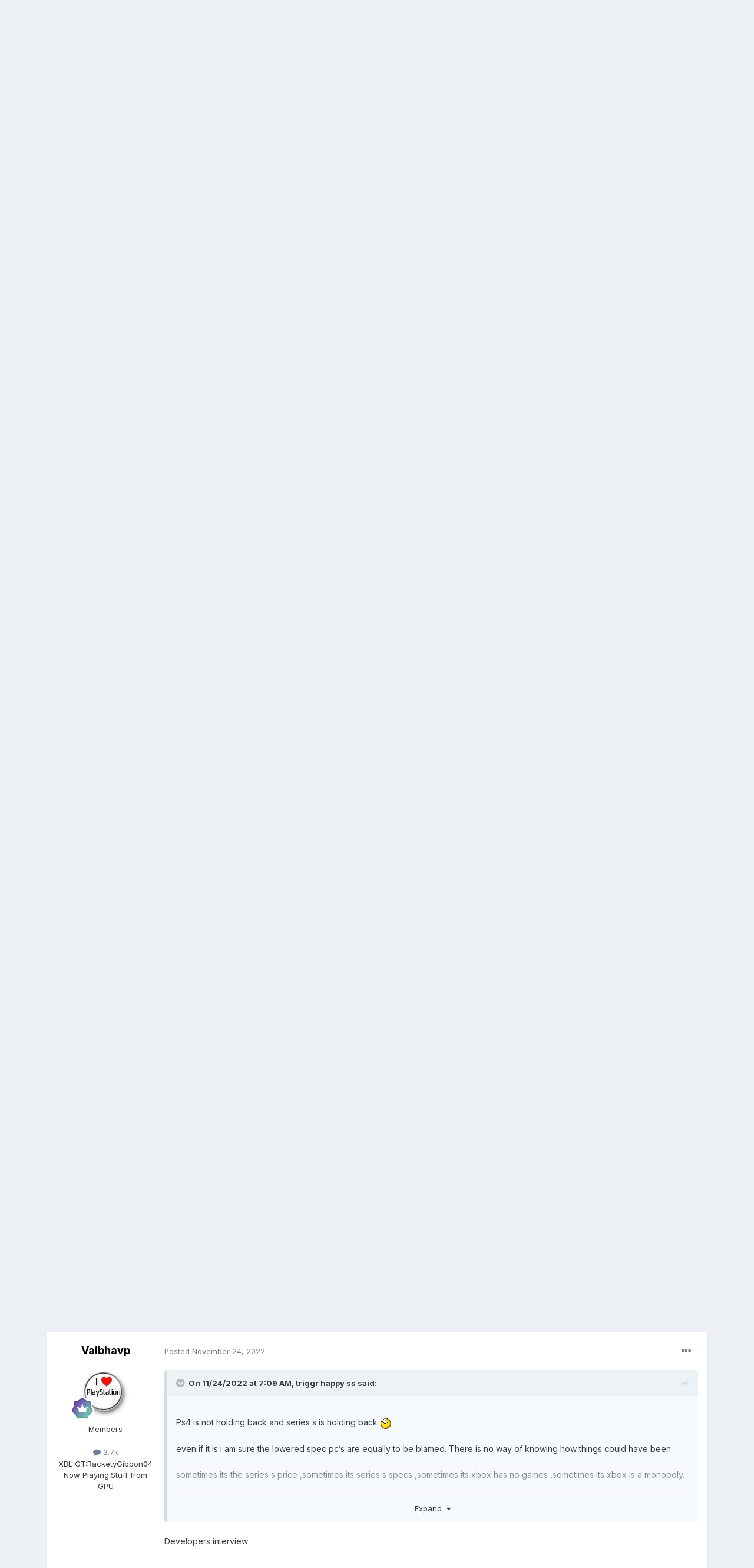

--- FILE ---
content_type: text/html;charset=UTF-8
request_url: https://www.indianvideogamer.com/forums/index.php?/topic/55000-playstation-vs-xbox-vs-nintendo-thread/page/957/&tab=comments
body_size: 34302
content:
<!DOCTYPE html>
<html lang="en-US" dir="ltr">
	<head>
		<meta charset="utf-8">
		<title>PlayStation vs Xbox vs Nintendo thread - Page 957 - News, Rumours and Discussions - IndianVideoGamer.com</title>
		
			<!-- Global site tag (gtag.js) - Google Analytics -->
<script async src="https://www.googletagmanager.com/gtag/js?id=UA-38623285-1"></script>
<script>
  window.dataLayer = window.dataLayer || [];
  function gtag(){dataLayer.push(arguments);}
  gtag('js', new Date());

  gtag('config', 'UA-38623285-1');
</script>


		
		

	<meta name="viewport" content="width=device-width, initial-scale=1">


	
	


	<meta name="twitter:card" content="summary" />


	
		<meta name="twitter:site" content="@indianvg" />
	


	
		
			
				<meta property="og:title" content="PlayStation vs Xbox vs Nintendo thread">
			
		
	

	
		
			
				<meta property="og:type" content="website">
			
		
	

	
		
			
				<meta property="og:url" content="https://www.indianvideogamer.com/forums/index.php?/topic/55000-playstation-vs-xbox-vs-nintendo-thread/">
			
		
	

	
		
			
				<meta property="og:updated_time" content="2026-01-20T03:14:38Z">
			
		
	

	
		
			
				<meta name="keywords" content="ps4">
			
		
	

	
		
			
				<meta property="og:site_name" content="IndianVideoGamer.com">
			
		
	

	
		
			
				<meta property="og:locale" content="en_US">
			
		
	


	
		<link rel="first" href="https://www.indianvideogamer.com/forums/index.php?/topic/55000-playstation-vs-xbox-vs-nintendo-thread/" />
	

	
		<link rel="prev" href="https://www.indianvideogamer.com/forums/index.php?/topic/55000-playstation-vs-xbox-vs-nintendo-thread/page/956/" />
	

	
		<link rel="next" href="https://www.indianvideogamer.com/forums/index.php?/topic/55000-playstation-vs-xbox-vs-nintendo-thread/page/958/" />
	

	
		<link rel="last" href="https://www.indianvideogamer.com/forums/index.php?/topic/55000-playstation-vs-xbox-vs-nintendo-thread/page/1552/" />
	

	
		<link rel="canonical" href="https://www.indianvideogamer.com/forums/index.php?/topic/55000-playstation-vs-xbox-vs-nintendo-thread/page/957/" />
	

	
		<link as="style" rel="preload" href="https://www.indianvideogamer.com/forums/applications/core/interface/ckeditor/ckeditor/skins/ips/editor.css?t=L5AE" />
	

<link rel="alternate" type="application/rss+xml" title="IVG Trade Post" href="https://www.indianvideogamer.com/forums/index.php?/rss/4-ivg-trade-post.xml/" /><link rel="alternate" type="application/rss+xml" title="IVG WTB/WTS/Trade Feed" href="https://www.indianvideogamer.com/forums/index.php?/rss/3-ivg-wtbwtstrade-feed.xml/" />


<link rel="manifest" href="https://www.indianvideogamer.com/forums/index.php?/manifest.webmanifest/">
<meta name="msapplication-config" content="https://www.indianvideogamer.com/forums/index.php?/browserconfig.xml/">
<meta name="msapplication-starturl" content="/">
<meta name="application-name" content="IndianVideoGamer.com">

<meta name="apple-mobile-web-app-title" content="IndianVideoGamer.com">

	<meta name="theme-color" content="#ffffff">






	

	
		
			<link rel="icon" sizes="36x36" href="https://www.indianvideogamer.com/forums/uploads/monthly_2021_06/android-chrome-36x36.png">
		
	

	
		
			<link rel="icon" sizes="48x48" href="https://www.indianvideogamer.com/forums/uploads/monthly_2021_06/android-chrome-48x48.png">
		
	

	
		
			<link rel="icon" sizes="72x72" href="https://www.indianvideogamer.com/forums/uploads/monthly_2021_06/android-chrome-72x72.png">
		
	

	
		
			<link rel="icon" sizes="96x96" href="https://www.indianvideogamer.com/forums/uploads/monthly_2021_06/android-chrome-96x96.png">
		
	

	
		
			<link rel="icon" sizes="144x144" href="https://www.indianvideogamer.com/forums/uploads/monthly_2021_06/android-chrome-144x144.png">
		
	

	
		
			<link rel="icon" sizes="192x192" href="https://www.indianvideogamer.com/forums/uploads/monthly_2021_06/android-chrome-192x192.png">
		
	

	
		
			<link rel="icon" sizes="256x256" href="https://www.indianvideogamer.com/forums/uploads/monthly_2021_06/android-chrome-256x256.png">
		
	

	
		
			<link rel="icon" sizes="384x384" href="https://www.indianvideogamer.com/forums/uploads/monthly_2021_06/android-chrome-384x384.png">
		
	

	
		
			<link rel="icon" sizes="512x512" href="https://www.indianvideogamer.com/forums/uploads/monthly_2021_06/android-chrome-512x512.png">
		
	

	
		
			<meta name="msapplication-square70x70logo" content="https://www.indianvideogamer.com/forums/uploads/monthly_2021_06/msapplication-square70x70logo.png"/>
		
	

	
		
			<meta name="msapplication-TileImage" content="https://www.indianvideogamer.com/forums/uploads/monthly_2021_06/msapplication-TileImage.png"/>
		
	

	
		
			<meta name="msapplication-square150x150logo" content="https://www.indianvideogamer.com/forums/uploads/monthly_2021_06/msapplication-square150x150logo.png"/>
		
	

	
		
			<meta name="msapplication-wide310x150logo" content="https://www.indianvideogamer.com/forums/uploads/monthly_2021_06/msapplication-wide310x150logo.png"/>
		
	

	
		
			<meta name="msapplication-square310x310logo" content="https://www.indianvideogamer.com/forums/uploads/monthly_2021_06/msapplication-square310x310logo.png"/>
		
	

	
		
			
				<link rel="apple-touch-icon" href="https://www.indianvideogamer.com/forums/uploads/monthly_2021_06/apple-touch-icon-57x57.png">
			
		
	

	
		
			
				<link rel="apple-touch-icon" sizes="60x60" href="https://www.indianvideogamer.com/forums/uploads/monthly_2021_06/apple-touch-icon-60x60.png">
			
		
	

	
		
			
				<link rel="apple-touch-icon" sizes="72x72" href="https://www.indianvideogamer.com/forums/uploads/monthly_2021_06/apple-touch-icon-72x72.png">
			
		
	

	
		
			
				<link rel="apple-touch-icon" sizes="76x76" href="https://www.indianvideogamer.com/forums/uploads/monthly_2021_06/apple-touch-icon-76x76.png">
			
		
	

	
		
			
				<link rel="apple-touch-icon" sizes="114x114" href="https://www.indianvideogamer.com/forums/uploads/monthly_2021_06/apple-touch-icon-114x114.png">
			
		
	

	
		
			
				<link rel="apple-touch-icon" sizes="120x120" href="https://www.indianvideogamer.com/forums/uploads/monthly_2021_06/apple-touch-icon-120x120.png">
			
		
	

	
		
			
				<link rel="apple-touch-icon" sizes="144x144" href="https://www.indianvideogamer.com/forums/uploads/monthly_2021_06/apple-touch-icon-144x144.png">
			
		
	

	
		
			
				<link rel="apple-touch-icon" sizes="152x152" href="https://www.indianvideogamer.com/forums/uploads/monthly_2021_06/apple-touch-icon-152x152.png">
			
		
	

	
		
			
				<link rel="apple-touch-icon" sizes="180x180" href="https://www.indianvideogamer.com/forums/uploads/monthly_2021_06/apple-touch-icon-180x180.png">
			
		
	





<link rel="preload" href="//www.indianvideogamer.com/forums/applications/core/interface/font/fontawesome-webfont.woff2?v=4.7.0" as="font" crossorigin="anonymous">
		


	
		<link href="https://fonts.googleapis.com/css?family=Inter:300,300i,400,400i,500,700,700i" rel="stylesheet" referrerpolicy="origin">
	



	<link rel='stylesheet' href='https://www.indianvideogamer.com/forums/uploads/css_built_11/341e4a57816af3ba440d891ca87450ff_framework.css?v=90003f55051763448199' media='all'>

	<link rel='stylesheet' href='https://www.indianvideogamer.com/forums/uploads/css_built_11/05e81b71abe4f22d6eb8d1a929494829_responsive.css?v=90003f55051763448199' media='all'>

	<link rel='stylesheet' href='https://www.indianvideogamer.com/forums/uploads/css_built_11/90eb5adf50a8c640f633d47fd7eb1778_core.css?v=90003f55051763448199' media='all'>

	<link rel='stylesheet' href='https://www.indianvideogamer.com/forums/uploads/css_built_11/5a0da001ccc2200dc5625c3f3934497d_core_responsive.css?v=90003f55051763448199' media='all'>

	<link rel='stylesheet' href='https://www.indianvideogamer.com/forums/uploads/css_built_11/62e269ced0fdab7e30e026f1d30ae516_forums.css?v=90003f55051763448199' media='all'>

	<link rel='stylesheet' href='https://www.indianvideogamer.com/forums/uploads/css_built_11/76e62c573090645fb99a15a363d8620e_forums_responsive.css?v=90003f55051763448199' media='all'>

	<link rel='stylesheet' href='https://www.indianvideogamer.com/forums/uploads/css_built_11/ebdea0c6a7dab6d37900b9190d3ac77b_topics.css?v=90003f55051763448199' media='all'>





<link rel='stylesheet' href='https://www.indianvideogamer.com/forums/uploads/css_built_11/258adbb6e4f3e83cd3b355f84e3fa002_custom.css?v=90003f55051763448199' media='all'>




		
		

	
	<link rel='shortcut icon' href='https://www.indianvideogamer.com/forums/uploads/monthly_2017_06/favicon.ico.1b86f3939d8f07ff380a7bd7facf60bd.ico' type="image/x-icon">

	</head>
	<body class='ipsApp ipsApp_front ipsJS_none ipsClearfix' data-controller='core.front.core.app' data-message="" data-pageApp='forums' data-pageLocation='front' data-pageModule='forums' data-pageController='topic' data-pageID='55000'  >
		<a href='#ipsLayout_mainArea' class='ipsHide' title='Go to main content on this page' accesskey='m'>Jump to content</a>
		
			<div id='ipsLayout_header' class='ipsClearfix'>
				





				<header>
					<div class='ipsLayout_container'>
						


<a href='https://www.indianvideogamer.com/forums/' id='elLogo' accesskey='1'><img src="https://www.indianvideogamer.com/forums/uploads/monthly_2021_06/IVG_LogoFinal.png.437a0b00ca495b4883edb0d00c25d316.png" alt='IndianVideoGamer.com'></a>

						
							

	<ul id='elUserNav' class='ipsList_inline cSignedOut ipsResponsive_showDesktop'>
		
		<li id='elSignInLink'>
			<a href='https://www.indianvideogamer.com/forums/index.php?/login/' data-ipsMenu-closeOnClick="false" data-ipsMenu id='elUserSignIn'>
				Existing user? Sign In &nbsp;<i class='fa fa-caret-down'></i>
			</a>
			
<div id='elUserSignIn_menu' class='ipsMenu ipsMenu_auto ipsHide'>
	<form accept-charset='utf-8' method='post' action='https://www.indianvideogamer.com/forums/index.php?/login/'>
		<input type="hidden" name="csrfKey" value="dee0f8f4b47a75b3df28d35c8cc179ef">
		<input type="hidden" name="ref" value="aHR0cHM6Ly93d3cuaW5kaWFudmlkZW9nYW1lci5jb20vZm9ydW1zL2luZGV4LnBocD8vdG9waWMvNTUwMDAtcGxheXN0YXRpb24tdnMteGJveC12cy1uaW50ZW5kby10aHJlYWQvcGFnZS85NTcvJnRhYj1jb21tZW50cw==">
		<div data-role="loginForm">
			
			
			
				<div class='ipsColumns ipsColumns_noSpacing'>
					<div class='ipsColumn ipsColumn_wide' id='elUserSignIn_internal'>
						
<div class="ipsPad ipsForm ipsForm_vertical">
	<h4 class="ipsType_sectionHead">Sign In</h4>
	<br><br>
	<ul class='ipsList_reset'>
		<li class="ipsFieldRow ipsFieldRow_noLabel ipsFieldRow_fullWidth">
			
			
				<input type="text" placeholder="Display Name" name="auth" autocomplete="username">
			
		</li>
		<li class="ipsFieldRow ipsFieldRow_noLabel ipsFieldRow_fullWidth">
			<input type="password" placeholder="Password" name="password" autocomplete="current-password">
		</li>
		<li class="ipsFieldRow ipsFieldRow_checkbox ipsClearfix">
			<span class="ipsCustomInput">
				<input type="checkbox" name="remember_me" id="remember_me_checkbox" value="1" checked aria-checked="true">
				<span></span>
			</span>
			<div class="ipsFieldRow_content">
				<label class="ipsFieldRow_label" for="remember_me_checkbox">Remember me</label>
				<span class="ipsFieldRow_desc">Not recommended on shared computers</span>
			</div>
		</li>
		<li class="ipsFieldRow ipsFieldRow_fullWidth">
			<button type="submit" name="_processLogin" value="usernamepassword" class="ipsButton ipsButton_primary ipsButton_small" id="elSignIn_submit">Sign In</button>
			
				<p class="ipsType_right ipsType_small">
					
						<a href='https://www.indianvideogamer.com/forums/index.php?/lostpassword/' data-ipsDialog data-ipsDialog-title='Forgot your password?'>
					
					Forgot your password?</a>
				</p>
			
		</li>
	</ul>
</div>
					</div>
					<div class='ipsColumn ipsColumn_wide'>
						<div class='ipsPadding' id='elUserSignIn_external'>
							<div class='ipsAreaBackground_light ipsPadding:half'>
								
									<p class='ipsType_reset ipsType_small ipsType_center'><strong>Or sign in with one of these services</strong></p>
								
								
									<div class='ipsType_center ipsMargin_top:half'>
										

<button type="submit" name="_processLogin" value="2" class='ipsButton ipsButton_verySmall ipsButton_fullWidth ipsSocial ipsSocial_facebook' style="background-color: #3a579a">
	
		<span class='ipsSocial_icon'>
			
				<i class='fa fa-facebook-official'></i>
			
		</span>
		<span class='ipsSocial_text'>Sign in with Facebook</span>
	
</button>
									</div>
								
									<div class='ipsType_center ipsMargin_top:half'>
										

<button type="submit" name="_processLogin" value="9" class='ipsButton ipsButton_verySmall ipsButton_fullWidth ipsSocial ipsSocial_twitter' style="background-color: #00abf0">
	
		<span class='ipsSocial_icon'>
			
				<i class='fa fa-twitter'></i>
			
		</span>
		<span class='ipsSocial_text'>Sign in with Twitter</span>
	
</button>
									</div>
								
									<div class='ipsType_center ipsMargin_top:half'>
										

<button type="submit" name="_processLogin" value="3" class='ipsButton ipsButton_verySmall ipsButton_fullWidth ipsSocial ipsSocial_google' style="background-color: #4285F4">
	
		<span class='ipsSocial_icon'>
			
				<i class='fa fa-google'></i>
			
		</span>
		<span class='ipsSocial_text'>Sign in with Google</span>
	
</button>
									</div>
								
							</div>
						</div>
					</div>
				</div>
			
		</div>
	</form>
</div>
		</li>
		
			<li>
				
					<a href='https://www.indianvideogamer.com/forums/index.php?/register/' data-ipsDialog data-ipsDialog-size='narrow' data-ipsDialog-title='Sign Up' id='elRegisterButton' class='ipsButton ipsButton_normal ipsButton_primary'>Sign Up</a>
				
			</li>
		
	</ul>

							
<ul class='ipsMobileHamburger ipsList_reset ipsResponsive_hideDesktop'>
	<li data-ipsDrawer data-ipsDrawer-drawerElem='#elMobileDrawer'>
		<a href='#'>
			
			
				
			
			
			
			<i class='fa fa-navicon'></i>
		</a>
	</li>
</ul>
						
					</div>
				</header>
				

	<nav data-controller='core.front.core.navBar' class=' ipsResponsive_showDesktop'>
		<div class='ipsNavBar_primary ipsLayout_container '>
			<ul data-role="primaryNavBar" class='ipsClearfix'>
				


	
		
		
			
		
		<li class='ipsNavBar_active' data-active id='elNavSecondary_1' data-role="navBarItem" data-navApp="core" data-navExt="CustomItem">
			
			
				<a href="https://www.indianvideogamer.com/forums/"  data-navItem-id="1" data-navDefault>
					Browse<span class='ipsNavBar_active__identifier'></span>
				</a>
			
			
				<ul class='ipsNavBar_secondary ' data-role='secondaryNavBar'>
					


	
		
		
			
		
		<li class='ipsNavBar_active' data-active id='elNavSecondary_8' data-role="navBarItem" data-navApp="forums" data-navExt="Forums">
			
			
				<a href="https://www.indianvideogamer.com/forums/index.php"  data-navItem-id="8" data-navDefault>
					Forums<span class='ipsNavBar_active__identifier'></span>
				</a>
			
			
		</li>
	
	

	
		
		
		<li  id='elNavSecondary_12' data-role="navBarItem" data-navApp="core" data-navExt="OnlineUsers">
			
			
				<a href="https://www.indianvideogamer.com/forums/index.php?/online/"  data-navItem-id="12" >
					Online Users<span class='ipsNavBar_active__identifier'></span>
				</a>
			
			
		</li>
	
	

	
		
		
		<li  id='elNavSecondary_13' data-role="navBarItem" data-navApp="core" data-navExt="Leaderboard">
			
			
				<a href="https://www.indianvideogamer.com/forums/index.php?/leaderboard/"  data-navItem-id="13" >
					Leaderboard<span class='ipsNavBar_active__identifier'></span>
				</a>
			
			
		</li>
	
	

	
		
		
		<li  id='elNavSecondary_10' data-role="navBarItem" data-navApp="core" data-navExt="Guidelines">
			
			
				<a href="https://www.indianvideogamer.com/forums/index.php?/guidelines/"  data-navItem-id="10" >
					Guidelines<span class='ipsNavBar_active__identifier'></span>
				</a>
			
			
		</li>
	
	

	
		
		
		<li  id='elNavSecondary_11' data-role="navBarItem" data-navApp="core" data-navExt="StaffDirectory">
			
			
				<a href="https://www.indianvideogamer.com/forums/index.php?/staff/"  data-navItem-id="11" >
					Staff<span class='ipsNavBar_active__identifier'></span>
				</a>
			
			
		</li>
	
	

					<li class='ipsHide' id='elNavigationMore_1' data-role='navMore'>
						<a href='#' data-ipsMenu data-ipsMenu-appendTo='#elNavigationMore_1' id='elNavigationMore_1_dropdown'>More <i class='fa fa-caret-down'></i></a>
						<ul class='ipsHide ipsMenu ipsMenu_auto' id='elNavigationMore_1_dropdown_menu' data-role='moreDropdown'></ul>
					</li>
				</ul>
			
		</li>
	
	

	
		
		
		<li  id='elNavSecondary_2' data-role="navBarItem" data-navApp="core" data-navExt="CustomItem">
			
			
				<a href="https://www.indianvideogamer.com/forums/index.php?/discover/"  data-navItem-id="2" >
					Activity<span class='ipsNavBar_active__identifier'></span>
				</a>
			
			
				<ul class='ipsNavBar_secondary ipsHide' data-role='secondaryNavBar'>
					


	
		
		
		<li  id='elNavSecondary_3' data-role="navBarItem" data-navApp="core" data-navExt="AllActivity">
			
			
				<a href="https://www.indianvideogamer.com/forums/index.php?/discover/"  data-navItem-id="3" >
					All Activity<span class='ipsNavBar_active__identifier'></span>
				</a>
			
			
		</li>
	
	

	
	

	
	

	
	

	
		
		
		<li  id='elNavSecondary_7' data-role="navBarItem" data-navApp="core" data-navExt="Search">
			
			
				<a href="https://www.indianvideogamer.com/forums/index.php?/search/"  data-navItem-id="7" >
					Search<span class='ipsNavBar_active__identifier'></span>
				</a>
			
			
		</li>
	
	

					<li class='ipsHide' id='elNavigationMore_2' data-role='navMore'>
						<a href='#' data-ipsMenu data-ipsMenu-appendTo='#elNavigationMore_2' id='elNavigationMore_2_dropdown'>More <i class='fa fa-caret-down'></i></a>
						<ul class='ipsHide ipsMenu ipsMenu_auto' id='elNavigationMore_2_dropdown_menu' data-role='moreDropdown'></ul>
					</li>
				</ul>
			
		</li>
	
	

	
		
		
		<li  id='elNavSecondary_14' data-role="navBarItem" data-navApp="core" data-navExt="Leaderboard">
			
			
				<a href="https://www.indianvideogamer.com/forums/index.php?/leaderboard/"  data-navItem-id="14" >
					Leaderboard<span class='ipsNavBar_active__identifier'></span>
				</a>
			
			
		</li>
	
	

	
		
		
		<li  id='elNavSecondary_17' data-role="navBarItem" data-navApp="core" data-navExt="CustomItem">
			
			
				<a href="https://www.indianvideogamer.com/forums/index.php?/topic/56440-support-ivg/"  data-navItem-id="17" >
					Support IVG<span class='ipsNavBar_active__identifier'></span>
				</a>
			
			
		</li>
	
	

	
	

	
		
		
		<li  id='elNavSecondary_16' data-role="navBarItem" data-navApp="core" data-navExt="Clubs">
			
			
				<a href="https://www.indianvideogamer.com/forums/index.php?/clubs/"  data-navItem-id="16" >
					Clubs<span class='ipsNavBar_active__identifier'></span>
				</a>
			
			
		</li>
	
	

				<li class='ipsHide' id='elNavigationMore' data-role='navMore'>
					<a href='#' data-ipsMenu data-ipsMenu-appendTo='#elNavigationMore' id='elNavigationMore_dropdown'>More</a>
					<ul class='ipsNavBar_secondary ipsHide' data-role='secondaryNavBar'>
						<li class='ipsHide' id='elNavigationMore_more' data-role='navMore'>
							<a href='#' data-ipsMenu data-ipsMenu-appendTo='#elNavigationMore_more' id='elNavigationMore_more_dropdown'>More <i class='fa fa-caret-down'></i></a>
							<ul class='ipsHide ipsMenu ipsMenu_auto' id='elNavigationMore_more_dropdown_menu' data-role='moreDropdown'></ul>
						</li>
					</ul>
				</li>
			</ul>
			

	<div id="elSearchWrapper">
		<div id='elSearch' class='' data-controller='core.front.core.quickSearch'>
			<form accept-charset='utf-8' action='//www.indianvideogamer.com/forums/index.php?/search/&amp;do=quicksearch' method='post'>
				<input type='search' id='elSearchField' placeholder='Search...' name='q' autocomplete='off' aria-label='Search'>
				<button class='cSearchSubmit' type="submit" aria-label='Search'><i class="fa fa-search"></i></button>
				<div id="elSearchExpanded">
					<div class="ipsMenu_title">
						Search In
					</div>
					<ul class="ipsSideMenu_list ipsSideMenu_withRadios ipsSideMenu_small" data-ipsSideMenu data-ipsSideMenu-type="radio" data-ipsSideMenu-responsive="false" data-role="searchContexts">
						<li>
							<span class='ipsSideMenu_item ipsSideMenu_itemActive' data-ipsMenuValue='all'>
								<input type="radio" name="type" value="all" checked id="elQuickSearchRadio_type_all">
								<label for='elQuickSearchRadio_type_all' id='elQuickSearchRadio_type_all_label'>Everywhere</label>
							</span>
						</li>
						
						
							<li>
								<span class='ipsSideMenu_item' data-ipsMenuValue='forums_topic'>
									<input type="radio" name="type" value="forums_topic" id="elQuickSearchRadio_type_forums_topic">
									<label for='elQuickSearchRadio_type_forums_topic' id='elQuickSearchRadio_type_forums_topic_label'>Topics</label>
								</span>
							</li>
						
						
							
								<li>
									<span class='ipsSideMenu_item' data-ipsMenuValue='contextual_{&quot;type&quot;:&quot;forums_topic&quot;,&quot;nodes&quot;:37}'>
										<input type="radio" name="type" value='contextual_{&quot;type&quot;:&quot;forums_topic&quot;,&quot;nodes&quot;:37}' id='elQuickSearchRadio_type_contextual_b2e73ae6f32346d3cf20ea236dc993ec'>
										<label for='elQuickSearchRadio_type_contextual_b2e73ae6f32346d3cf20ea236dc993ec' id='elQuickSearchRadio_type_contextual_b2e73ae6f32346d3cf20ea236dc993ec_label'>This Forum</label>
									</span>
								</li>
							
								<li>
									<span class='ipsSideMenu_item' data-ipsMenuValue='contextual_{&quot;type&quot;:&quot;forums_topic&quot;,&quot;item&quot;:55000}'>
										<input type="radio" name="type" value='contextual_{&quot;type&quot;:&quot;forums_topic&quot;,&quot;item&quot;:55000}' id='elQuickSearchRadio_type_contextual_a1efae12a2d20cc267613f4b15c2cd56'>
										<label for='elQuickSearchRadio_type_contextual_a1efae12a2d20cc267613f4b15c2cd56' id='elQuickSearchRadio_type_contextual_a1efae12a2d20cc267613f4b15c2cd56_label'>This Topic</label>
									</span>
								</li>
							
						
						<li data-role="showMoreSearchContexts">
							<span class='ipsSideMenu_item' data-action="showMoreSearchContexts" data-exclude="forums_topic">
								More options...
							</span>
						</li>
					</ul>
					<div class="ipsMenu_title">
						Find results that contain...
					</div>
					<ul class='ipsSideMenu_list ipsSideMenu_withRadios ipsSideMenu_small ipsType_normal' role="radiogroup" data-ipsSideMenu data-ipsSideMenu-type="radio" data-ipsSideMenu-responsive="false" data-filterType='andOr'>
						
							<li>
								<span class='ipsSideMenu_item ipsSideMenu_itemActive' data-ipsMenuValue='or'>
									<input type="radio" name="search_and_or" value="or" checked id="elRadio_andOr_or">
									<label for='elRadio_andOr_or' id='elField_andOr_label_or'><em>Any</em> of my search term words</label>
								</span>
							</li>
						
							<li>
								<span class='ipsSideMenu_item ' data-ipsMenuValue='and'>
									<input type="radio" name="search_and_or" value="and"  id="elRadio_andOr_and">
									<label for='elRadio_andOr_and' id='elField_andOr_label_and'><em>All</em> of my search term words</label>
								</span>
							</li>
						
					</ul>
					<div class="ipsMenu_title">
						Find results in...
					</div>
					<ul class='ipsSideMenu_list ipsSideMenu_withRadios ipsSideMenu_small ipsType_normal' role="radiogroup" data-ipsSideMenu data-ipsSideMenu-type="radio" data-ipsSideMenu-responsive="false" data-filterType='searchIn'>
						<li>
							<span class='ipsSideMenu_item ipsSideMenu_itemActive' data-ipsMenuValue='all'>
								<input type="radio" name="search_in" value="all" checked id="elRadio_searchIn_and">
								<label for='elRadio_searchIn_and' id='elField_searchIn_label_all'>Content titles and body</label>
							</span>
						</li>
						<li>
							<span class='ipsSideMenu_item' data-ipsMenuValue='titles'>
								<input type="radio" name="search_in" value="titles" id="elRadio_searchIn_titles">
								<label for='elRadio_searchIn_titles' id='elField_searchIn_label_titles'>Content titles only</label>
							</span>
						</li>
					</ul>
				</div>
			</form>
		</div>
	</div>

		</div>
	</nav>

				
<ul id='elMobileNav' class='ipsResponsive_hideDesktop' data-controller='core.front.core.mobileNav'>
	
		
			
			
				
				
			
				
					<li id='elMobileBreadcrumb'>
						<a href='https://www.indianvideogamer.com/forums/index.php?/forum/37-news-rumours-and-discussions/'>
							<span>News, Rumours and Discussions</span>
						</a>
					</li>
				
				
			
				
				
			
		
	
	
	
	<li >
		<a data-action="defaultStream" href='https://www.indianvideogamer.com/forums/index.php?/discover/'><i class="fa fa-newspaper-o" aria-hidden="true"></i></a>
	</li>

	

	
		<li class='ipsJS_show'>
			<a href='https://www.indianvideogamer.com/forums/index.php?/search/'><i class='fa fa-search'></i></a>
		</li>
	
</ul>
			</div>
		
		<main id='ipsLayout_body' class='ipsLayout_container'>
			<div id='ipsLayout_contentArea'>
				<div id='ipsLayout_contentWrapper'>
					
<nav class='ipsBreadcrumb ipsBreadcrumb_top ipsFaded_withHover'>
	

	<ul class='ipsList_inline ipsPos_right'>
		
		<li >
			<a data-action="defaultStream" class='ipsType_light '  href='https://www.indianvideogamer.com/forums/index.php?/discover/'><i class="fa fa-newspaper-o" aria-hidden="true"></i> <span>All Activity</span></a>
		</li>
		
	</ul>

	<ul data-role="breadcrumbList">
		<li>
			<a title="Home" href='https://www.indianvideogamer.com/forums/'>
				<span>Home <i class='fa fa-angle-right'></i></span>
			</a>
		</li>
		
		
			<li>
				
					<a href='https://www.indianvideogamer.com/forums/index.php?/forum/50-gaming/'>
						<span>Gaming <i class='fa fa-angle-right' aria-hidden="true"></i></span>
					</a>
				
			</li>
		
			<li>
				
					<a href='https://www.indianvideogamer.com/forums/index.php?/forum/37-news-rumours-and-discussions/'>
						<span>News, Rumours and Discussions <i class='fa fa-angle-right' aria-hidden="true"></i></span>
					</a>
				
			</li>
		
			<li>
				
					PlayStation vs Xbox vs Nintendo thread
				
			</li>
		
	</ul>
</nav>
					
					<div id='ipsLayout_mainArea'>
						
						
						
						

	


	<div class='cAnnouncementsContent'>
		
		<div class='cAnnouncementContentTop ipsAnnouncement ipsMessage_success ipsType_center'>
            
            <a href='https://www.amazon.in/ref=as_li_ss_tl?ie=UTF8&amp;linkCode=ll2&amp;tag=i030-21&amp;linkId=ba20ae7777595479827ff957992d39f2&amp;language=en_IN' target="_blank" rel='noopener'>Please support IVG when you shop at Amazon</a>
            
		</div>
		
	</div>



						



<div class='ipsPageHeader ipsResponsive_pull ipsBox ipsPadding sm:ipsPadding:half ipsMargin_bottom'>
	
	<div class='ipsFlex ipsFlex-ai:center ipsFlex-fw:wrap ipsGap:4'>
		<div class='ipsFlex-flex:11'>
			<h1 class='ipsType_pageTitle ipsContained_container'>
				

				
				
					<span class='ipsType_break ipsContained'>
						<span>PlayStation vs Xbox vs Nintendo thread</span>
					</span>
				
			</h1>
			
			
				


	
		<ul class='ipsTags ipsList_inline ' >
			
				
					

<li >
	
	<a href="https://www.indianvideogamer.com/forums/index.php?/search/&amp;tags=ps4" class='ipsTag' title="Find other content tagged with 'ps4'" rel="tag"><span>ps4</span></a>
	
</li>
				
			
			
		</ul>
		
	

			
		</div>
		
			<div class='ipsFlex-flex:00 ipsType_light'>
				
				
<div  class='ipsClearfix ipsRating  ipsRating_veryLarge'>
	
	<ul class='ipsRating_collective'>
		
			
				<li class='ipsRating_on'>
					<i class='fa fa-star'></i>
				</li>
			
		
			
				<li class='ipsRating_on'>
					<i class='fa fa-star'></i>
				</li>
			
		
			
				<li class='ipsRating_half'>
					<i class='fa fa-star-half'></i><i class='fa fa-star-half fa-flip-horizontal'></i>
				</li>
			
		
			
				<li class='ipsRating_off'>
					<i class='fa fa-star'></i>
				</li>
			
		
			
				<li class='ipsRating_off'>
					<i class='fa fa-star'></i>
				</li>
			
		
	</ul>
</div>
			</div>
		
	</div>
	<hr class='ipsHr'>
	<div class='ipsPageHeader__meta ipsFlex ipsFlex-jc:between ipsFlex-ai:center ipsFlex-fw:wrap ipsGap:3'>
		<div class='ipsFlex-flex:11'>
			<div class='ipsPhotoPanel ipsPhotoPanel_mini ipsPhotoPanel_notPhone ipsClearfix'>
				


	<a href="https://www.indianvideogamer.com/forums/index.php?/profile/18080-kmkaks/" data-ipsHover data-ipsHover-width="370" data-ipsHover-target="https://www.indianvideogamer.com/forums/index.php?/profile/18080-kmkaks/&amp;do=hovercard" class="ipsUserPhoto ipsUserPhoto_mini" title="Go to kmkaks's profile">
		<img src='https://www.indianvideogamer.com/forums/uploads/profile/photo-thumb-18080.jpg' alt='kmkaks' loading="lazy">
	</a>

				<div>
					<p class='ipsType_reset ipsType_blendLinks'>
						<span class='ipsType_normal'>
						
							<strong>By 


<a href='https://www.indianvideogamer.com/forums/index.php?/profile/18080-kmkaks/' data-ipsHover data-ipsHover-width='370' data-ipsHover-target='https://www.indianvideogamer.com/forums/index.php?/profile/18080-kmkaks/&amp;do=hovercard&amp;referrer=https%253A%252F%252Fwww.indianvideogamer.com%252Fforums%252Findex.php%253F%252Ftopic%252F55000-playstation-vs-xbox-vs-nintendo-thread%252Fpage%252F957%252F%2526tab%253Dcomments' title="Go to kmkaks's profile" class="ipsType_break">kmkaks</a>, </strong><br />
							<span class='ipsType_light'><time datetime='2019-07-16T23:17:29Z' title='07/16/19 11:17  PM' data-short='6 yr'>July 16, 2019</time> in <a href="https://www.indianvideogamer.com/forums/index.php?/forum/37-news-rumours-and-discussions/">News, Rumours and Discussions</a></span>
						
						</span>
					</p>
				</div>
			</div>
		</div>
		
			<div class='ipsFlex-flex:01 ipsResponsive_hidePhone'>
				<div class='ipsFlex ipsFlex-ai:center ipsFlex-jc:center ipsGap:3 ipsGap_row:0'>
					
						


    <a href='#elShareItem_1830443034_menu' id='elShareItem_1830443034' data-ipsMenu class='ipsShareButton ipsButton ipsButton_verySmall ipsButton_link ipsButton_link--light'>
        <span><i class='fa fa-share-alt'></i></span> &nbsp;Share
    </a>

    <div class='ipsPadding ipsMenu ipsMenu_auto ipsHide' id='elShareItem_1830443034_menu' data-controller="core.front.core.sharelink">
        <ul class='ipsList_inline'>
            
                <li>
<a href="http://twitter.com/share?url=https%3A%2F%2Fwww.indianvideogamer.com%2Fforums%2Findex.php%3F%2Ftopic%2F55000-playstation-vs-xbox-vs-nintendo-thread%2F" class="cShareLink cShareLink_twitter" target="_blank" data-role="shareLink" title='Share on Twitter' data-ipsTooltip rel='noopener'>
	<i class="fa fa-twitter"></i>
</a></li>
            
                <li>
<a href="https://www.facebook.com/sharer/sharer.php?u=https%3A%2F%2Fwww.indianvideogamer.com%2Fforums%2Findex.php%3F%2Ftopic%2F55000-playstation-vs-xbox-vs-nintendo-thread%2F" class="cShareLink cShareLink_facebook" target="_blank" data-role="shareLink" title='Share on Facebook' data-ipsTooltip rel='noopener'>
	<i class="fa fa-facebook"></i>
</a></li>
            
                <li>
<a href="http://www.reddit.com/submit?url=https%3A%2F%2Fwww.indianvideogamer.com%2Fforums%2Findex.php%3F%2Ftopic%2F55000-playstation-vs-xbox-vs-nintendo-thread%2F&amp;title=PlayStation+vs+Xbox+vs+Nintendo+thread" class="cShareLink cShareLink_reddit" target="_blank" title='Share on Reddit' data-ipsTooltip rel='noopener'>
	<i class="fa fa-reddit"></i>
</a></li>
            
                <li>
<a href="mailto:?subject=PlayStation%20vs%20Xbox%20vs%20Nintendo%20thread&body=https%3A%2F%2Fwww.indianvideogamer.com%2Fforums%2Findex.php%3F%2Ftopic%2F55000-playstation-vs-xbox-vs-nintendo-thread%2F" rel='nofollow' class='cShareLink cShareLink_email' title='Share via email' data-ipsTooltip>
	<i class="fa fa-envelope"></i>
</a></li>
            
                <li>
<a href="http://pinterest.com/pin/create/button/?url=https://www.indianvideogamer.com/forums/index.php?/topic/55000-playstation-vs-xbox-vs-nintendo-thread/&amp;media=" class="cShareLink cShareLink_pinterest" target="_blank" data-role="shareLink" title='Share on Pinterest' data-ipsTooltip rel='noopener'>
	<i class="fa fa-pinterest"></i>
</a></li>
            
        </ul>
        
            <hr class='ipsHr'>
            <button class='ipsHide ipsButton ipsButton_verySmall ipsButton_light ipsButton_fullWidth ipsMargin_top:half' data-controller='core.front.core.webshare' data-role='webShare' data-webShareTitle='PlayStation vs Xbox vs Nintendo thread' data-webShareText='PlayStation vs Xbox vs Nintendo thread' data-webShareUrl='https://www.indianvideogamer.com/forums/index.php?/topic/55000-playstation-vs-xbox-vs-nintendo-thread/'>More sharing options...</button>
        
    </div>

					
					



					

<div data-followApp='forums' data-followArea='topic' data-followID='55000' data-controller='core.front.core.followButton'>
	

	<a href='https://www.indianvideogamer.com/forums/index.php?/login/' class="ipsFollow ipsPos_middle ipsButton ipsButton_light ipsButton_verySmall " data-role="followButton" data-ipsTooltip title='Sign in to follow this'>
		<span>Followers</span>
		<span class='ipsCommentCount'>10</span>
	</a>

</div>
				</div>
			</div>
					
	</div>
	
	
</div>






<div class='ipsClearfix'>
	<ul class="ipsToolList ipsToolList_horizontal ipsClearfix ipsSpacer_both ">
		
			<li class='ipsToolList_primaryAction'>
				<span data-controller='forums.front.topic.reply'>
					
						<a href='#replyForm' class='ipsButton ipsButton_important ipsButton_medium ipsButton_fullWidth' data-action='replyToTopic'>Reply to this topic</a>
					
				</span>
			</li>
		
		
			<li class='ipsResponsive_hidePhone'>
				
					<a href="https://www.indianvideogamer.com/forums/index.php?/forum/37-news-rumours-and-discussions/&amp;do=add" class='ipsButton ipsButton_link ipsButton_medium ipsButton_fullWidth' title='Start a new topic in this forum'>Start new topic</a>
				
			</li>
		
		
	</ul>
</div>

<div id='comments' data-controller='core.front.core.commentFeed,forums.front.topic.view, core.front.core.ignoredComments' data-autoPoll data-baseURL='https://www.indianvideogamer.com/forums/index.php?/topic/55000-playstation-vs-xbox-vs-nintendo-thread/'  data-feedID='topic-55000' class='cTopic ipsClear ipsSpacer_top'>
	
			

				<div class="ipsBox ipsResponsive_pull ipsPadding:half ipsClearfix ipsClear ipsMargin_bottom">
					
					
						


	
	<ul class='ipsPagination' id='elPagination_1394d685a4d662943f86006043b28744_1432089692' data-ipsPagination-seoPagination='true' data-pages='1552' data-ipsPagination  data-ipsPagination-pages="1552" data-ipsPagination-perPage='20'>
		
			
				<li class='ipsPagination_first'><a href='https://www.indianvideogamer.com/forums/index.php?/topic/55000-playstation-vs-xbox-vs-nintendo-thread/#comments' rel="first" data-page='1' data-ipsTooltip title='First page'><i class='fa fa-angle-double-left'></i></a></li>
				<li class='ipsPagination_prev'><a href='https://www.indianvideogamer.com/forums/index.php?/topic/55000-playstation-vs-xbox-vs-nintendo-thread/page/956/#comments' rel="prev" data-page='956' data-ipsTooltip title='Previous page'>Prev</a></li>
				
					<li class='ipsPagination_page'><a href='https://www.indianvideogamer.com/forums/index.php?/topic/55000-playstation-vs-xbox-vs-nintendo-thread/page/952/#comments' data-page='952'>952</a></li>
				
					<li class='ipsPagination_page'><a href='https://www.indianvideogamer.com/forums/index.php?/topic/55000-playstation-vs-xbox-vs-nintendo-thread/page/953/#comments' data-page='953'>953</a></li>
				
					<li class='ipsPagination_page'><a href='https://www.indianvideogamer.com/forums/index.php?/topic/55000-playstation-vs-xbox-vs-nintendo-thread/page/954/#comments' data-page='954'>954</a></li>
				
					<li class='ipsPagination_page'><a href='https://www.indianvideogamer.com/forums/index.php?/topic/55000-playstation-vs-xbox-vs-nintendo-thread/page/955/#comments' data-page='955'>955</a></li>
				
					<li class='ipsPagination_page'><a href='https://www.indianvideogamer.com/forums/index.php?/topic/55000-playstation-vs-xbox-vs-nintendo-thread/page/956/#comments' data-page='956'>956</a></li>
				
			
			<li class='ipsPagination_page ipsPagination_active'><a href='https://www.indianvideogamer.com/forums/index.php?/topic/55000-playstation-vs-xbox-vs-nintendo-thread/page/957/#comments' data-page='957'>957</a></li>
			
				
					<li class='ipsPagination_page'><a href='https://www.indianvideogamer.com/forums/index.php?/topic/55000-playstation-vs-xbox-vs-nintendo-thread/page/958/#comments' data-page='958'>958</a></li>
				
					<li class='ipsPagination_page'><a href='https://www.indianvideogamer.com/forums/index.php?/topic/55000-playstation-vs-xbox-vs-nintendo-thread/page/959/#comments' data-page='959'>959</a></li>
				
					<li class='ipsPagination_page'><a href='https://www.indianvideogamer.com/forums/index.php?/topic/55000-playstation-vs-xbox-vs-nintendo-thread/page/960/#comments' data-page='960'>960</a></li>
				
					<li class='ipsPagination_page'><a href='https://www.indianvideogamer.com/forums/index.php?/topic/55000-playstation-vs-xbox-vs-nintendo-thread/page/961/#comments' data-page='961'>961</a></li>
				
					<li class='ipsPagination_page'><a href='https://www.indianvideogamer.com/forums/index.php?/topic/55000-playstation-vs-xbox-vs-nintendo-thread/page/962/#comments' data-page='962'>962</a></li>
				
				<li class='ipsPagination_next'><a href='https://www.indianvideogamer.com/forums/index.php?/topic/55000-playstation-vs-xbox-vs-nintendo-thread/page/958/#comments' rel="next" data-page='958' data-ipsTooltip title='Next page'>Next</a></li>
				<li class='ipsPagination_last'><a href='https://www.indianvideogamer.com/forums/index.php?/topic/55000-playstation-vs-xbox-vs-nintendo-thread/page/1552/#comments' rel="last" data-page='1552' data-ipsTooltip title='Last page'><i class='fa fa-angle-double-right'></i></a></li>
			
			
				<li class='ipsPagination_pageJump'>
					<a href='#' data-ipsMenu data-ipsMenu-closeOnClick='false' data-ipsMenu-appendTo='#elPagination_1394d685a4d662943f86006043b28744_1432089692' id='elPagination_1394d685a4d662943f86006043b28744_1432089692_jump'>Page 957 of 1552 &nbsp;<i class='fa fa-caret-down'></i></a>
					<div class='ipsMenu ipsMenu_narrow ipsPadding ipsHide' id='elPagination_1394d685a4d662943f86006043b28744_1432089692_jump_menu'>
						<form accept-charset='utf-8' method='post' action='https://www.indianvideogamer.com/forums/index.php?/topic/55000-playstation-vs-xbox-vs-nintendo-thread/#comments' data-role="pageJump">
							<ul class='ipsForm ipsForm_horizontal'>
								<li class='ipsFieldRow'>
									<input type='number' min='1' max='1552' placeholder='Page number' class='ipsField_fullWidth' name='page'>
								</li>
								<li class='ipsFieldRow ipsFieldRow_fullWidth'>
									<input type='submit' class='ipsButton_fullWidth ipsButton ipsButton_verySmall ipsButton_primary' value='Go'>
								</li>
							</ul>
						</form>
					</div>
				</li>
			
		
	</ul>

					
				</div>
			
	

	

<div data-controller='core.front.core.recommendedComments' data-url='https://www.indianvideogamer.com/forums/index.php?/topic/55000-playstation-vs-xbox-vs-nintendo-thread/&amp;recommended=comments' class='ipsRecommendedComments ipsHide'>
	<div data-role="recommendedComments">
		<h2 class='ipsType_sectionHead ipsType_large ipsType_bold ipsMargin_bottom'>Recommended Posts</h2>
		
	</div>
</div>
	
	<div id="elPostFeed" data-role='commentFeed' data-controller='core.front.core.moderation' >
		<form action="https://www.indianvideogamer.com/forums/index.php?/topic/55000-playstation-vs-xbox-vs-nintendo-thread/page/957/&amp;csrfKey=dee0f8f4b47a75b3df28d35c8cc179ef&amp;do=multimodComment" method="post" data-ipsPageAction data-role='moderationTools'>
			
			
				

					

					
					



<a id='comment-2624070'></a>
<article  id='elComment_2624070' class='cPost ipsBox ipsResponsive_pull  ipsComment  ipsComment_parent ipsClearfix ipsClear ipsColumns ipsColumns_noSpacing ipsColumns_collapsePhone    '>
	

	

	<div class='cAuthorPane_mobile ipsResponsive_showPhone'>
		<div class='cAuthorPane_photo'>
			<div class='cAuthorPane_photoWrap'>
				


	<a href="https://www.indianvideogamer.com/forums/index.php?/profile/23386-vaibhavp/" data-ipsHover data-ipsHover-width="370" data-ipsHover-target="https://www.indianvideogamer.com/forums/index.php?/profile/23386-vaibhavp/&amp;do=hovercard" class="ipsUserPhoto ipsUserPhoto_large" title="Go to Vaibhavp's profile">
		<img src='https://www.indianvideogamer.com/forums/uploads/monthly_2021_08/images.thumb.jpeg.56786fda66a2fba744c6b5e89f7cbe04.jpeg' alt='Vaibhavp' loading="lazy">
	</a>

				
				
					<a href="https://www.indianvideogamer.com/forums/index.php?/profile/23386-vaibhavp/badges/">
						
<img src='https://www.indianvideogamer.com/forums/uploads/monthly_2021_06/14_GrandMaster.svg' loading="lazy" alt="Grand Master" class="cAuthorPane_badge cAuthorPane_badge--rank ipsOutline ipsOutline:2px" data-ipsTooltip title="Rank: Grand Master (14/14)">
					</a>
				
			</div>
		</div>
		<div class='cAuthorPane_content'>
			<h3 class='ipsType_sectionHead cAuthorPane_author ipsType_break ipsType_blendLinks ipsFlex ipsFlex-ai:center'>
				


<a href='https://www.indianvideogamer.com/forums/index.php?/profile/23386-vaibhavp/' data-ipsHover data-ipsHover-width='370' data-ipsHover-target='https://www.indianvideogamer.com/forums/index.php?/profile/23386-vaibhavp/&amp;do=hovercard&amp;referrer=https%253A%252F%252Fwww.indianvideogamer.com%252Fforums%252Findex.php%253F%252Ftopic%252F55000-playstation-vs-xbox-vs-nintendo-thread%252Fpage%252F957%252F%2526tab%253Dcomments' title="Go to Vaibhavp's profile" class="ipsType_break">Vaibhavp</a>
			</h3>
			<div class='ipsType_light ipsType_reset'>
				<a href='https://www.indianvideogamer.com/forums/index.php?/topic/55000-playstation-vs-xbox-vs-nintendo-thread/&amp;do=findComment&amp;comment=2624070' class='ipsType_blendLinks'>Posted <time datetime='2022-11-24T07:04:00Z' title='11/24/22 07:04  AM' data-short='3 yr'>November 24, 2022</time></a>
				
			</div>
		</div>
	</div>
	<aside class='ipsComment_author cAuthorPane ipsColumn ipsColumn_medium ipsResponsive_hidePhone'>
		<h3 class='ipsType_sectionHead cAuthorPane_author ipsType_blendLinks ipsType_break'><strong>


<a href='https://www.indianvideogamer.com/forums/index.php?/profile/23386-vaibhavp/' data-ipsHover data-ipsHover-width='370' data-ipsHover-target='https://www.indianvideogamer.com/forums/index.php?/profile/23386-vaibhavp/&amp;do=hovercard&amp;referrer=https%253A%252F%252Fwww.indianvideogamer.com%252Fforums%252Findex.php%253F%252Ftopic%252F55000-playstation-vs-xbox-vs-nintendo-thread%252Fpage%252F957%252F%2526tab%253Dcomments' title="Go to Vaibhavp's profile" class="ipsType_break">Vaibhavp</a></strong>
			
		</h3>
		<ul class='cAuthorPane_info ipsList_reset'>
			<li data-role='photo' class='cAuthorPane_photo'>
				<div class='cAuthorPane_photoWrap'>
					


	<a href="https://www.indianvideogamer.com/forums/index.php?/profile/23386-vaibhavp/" data-ipsHover data-ipsHover-width="370" data-ipsHover-target="https://www.indianvideogamer.com/forums/index.php?/profile/23386-vaibhavp/&amp;do=hovercard" class="ipsUserPhoto ipsUserPhoto_large" title="Go to Vaibhavp's profile">
		<img src='https://www.indianvideogamer.com/forums/uploads/monthly_2021_08/images.thumb.jpeg.56786fda66a2fba744c6b5e89f7cbe04.jpeg' alt='Vaibhavp' loading="lazy">
	</a>

					
					
						
<img src='https://www.indianvideogamer.com/forums/uploads/monthly_2021_06/14_GrandMaster.svg' loading="lazy" alt="Grand Master" class="cAuthorPane_badge cAuthorPane_badge--rank ipsOutline ipsOutline:2px" data-ipsTooltip title="Rank: Grand Master (14/14)">
					
				</div>
			</li>
			
				<li data-role='group'>Members</li>
				
			
			
				<li data-role='stats' class='ipsMargin_top'>
					<ul class="ipsList_reset ipsType_light ipsFlex ipsFlex-ai:center ipsFlex-jc:center ipsGap_row:2 cAuthorPane_stats">
						<li>
							<a href="https://www.indianvideogamer.com/forums/index.php?/profile/23386-vaibhavp/content/" title="3745 posts" data-ipsTooltip class="ipsType_blendLinks">
								<i class="fa fa-comment"></i> 3.7k
							</a>
						</li>
						
					</ul>
				</li>
			
			
				

	
	<li data-role='custom-field' class='ipsResponsive_hidePhone ipsType_break'>
		
<span class='ft'>XBL GT:</span><span class='fc'>RacketyGibbon04</span>
	</li>
	
	<li data-role='custom-field' class='ipsResponsive_hidePhone ipsType_break'>
		
<span class="ft">Now Playing:</span><span class="fc">Stuff from GPU</span>
	</li>
	

			
		</ul>
	</aside>
	<div class='ipsColumn ipsColumn_fluid ipsMargin:none'>
		

<div id='comment-2624070_wrap' data-controller='core.front.core.comment' data-commentApp='forums' data-commentType='forums' data-commentID="2624070" data-quoteData='{&quot;userid&quot;:23386,&quot;username&quot;:&quot;Vaibhavp&quot;,&quot;timestamp&quot;:1669273440,&quot;contentapp&quot;:&quot;forums&quot;,&quot;contenttype&quot;:&quot;forums&quot;,&quot;contentid&quot;:55000,&quot;contentclass&quot;:&quot;forums_Topic&quot;,&quot;contentcommentid&quot;:2624070}' class='ipsComment_content ipsType_medium'>

	<div class='ipsComment_meta ipsType_light ipsFlex ipsFlex-ai:center ipsFlex-jc:between ipsFlex-fd:row-reverse'>
		<div class='ipsType_light ipsType_reset ipsType_blendLinks ipsComment_toolWrap'>
			<div class='ipsResponsive_hidePhone ipsComment_badges'>
				<ul class='ipsList_reset ipsFlex ipsFlex-jc:end ipsFlex-fw:wrap ipsGap:2 ipsGap_row:1'>
					
					
					
					
					
				</ul>
			</div>
			<ul class='ipsList_reset ipsComment_tools'>
				<li>
					<a href='#elControls_2624070_menu' class='ipsComment_ellipsis' id='elControls_2624070' title='More options...' data-ipsMenu data-ipsMenu-appendTo='#comment-2624070_wrap'><i class='fa fa-ellipsis-h'></i></a>
					<ul id='elControls_2624070_menu' class='ipsMenu ipsMenu_narrow ipsHide'>
						
							<li class='ipsMenu_item'><a href='https://www.indianvideogamer.com/forums/index.php?/topic/55000-playstation-vs-xbox-vs-nintendo-thread/&amp;do=reportComment&amp;comment=2624070' data-ipsDialog data-ipsDialog-remoteSubmit data-ipsDialog-size='medium' data-ipsDialog-flashMessage='Thanks for your report.' data-ipsDialog-title="Report post" data-action='reportComment' title='Report this content'>Report</a></li>
						
						
							<li class='ipsMenu_item'><a href='https://www.indianvideogamer.com/forums/index.php?/topic/55000-playstation-vs-xbox-vs-nintendo-thread/&amp;do=findComment&amp;comment=2624070' title='Share this post' data-ipsDialog data-ipsDialog-size='narrow' data-ipsDialog-content='#elShareComment_2624070_menu' data-ipsDialog-title="Share this post" id='elSharePost_2624070' data-role='shareComment'>Share</a></li>
						
                        
						
						
						
							
								
							
							
							
							
							
							
						
					</ul>
				</li>
				
			</ul>
		</div>

		<div class='ipsType_reset ipsResponsive_hidePhone'>
			<a href='https://www.indianvideogamer.com/forums/index.php?/topic/55000-playstation-vs-xbox-vs-nintendo-thread/&amp;do=findComment&amp;comment=2624070' class='ipsType_blendLinks'>Posted <time datetime='2022-11-24T07:04:00Z' title='11/24/22 07:04  AM' data-short='3 yr'>November 24, 2022</time></a> 
			
			<span class='ipsResponsive_hidePhone'>
				
				
			</span>
		</div>
	</div>

	

    

	<div class='cPost_contentWrap'>
		
		<div data-role='commentContent' class='ipsType_normal ipsType_richText ipsPadding_bottom ipsContained' data-controller='core.front.core.lightboxedImages'>
			<blockquote class="ipsQuote" data-ipsquote="" data-ipsquote-contentapp="forums" data-ipsquote-contentclass="forums_Topic" data-ipsquote-contentcommentid="2624068" data-ipsquote-contentid="55000" data-ipsquote-contenttype="forums" data-ipsquote-timestamp="1669273304" data-ipsquote-userid="19920" data-ipsquote-username="gecko89">
	<div class="ipsQuote_citation">
		Just now, gecko89 said:
	</div>

	<div class="ipsQuote_contents">
		<p>
			Current MRP for XSS is not 30K, XSS price was hiked again along with XSX if I'm not mistaken.
		</p>

		<p>
			 
		</p>

		<p>
			<span>I can comment on anything gaming in a public forum, I don't have to own it or have an intent to buy it. Its not even making fun of your darling XSS, a comment on its pricing and preferable price imo that could get it off the ground in India, but you have to come in its defend even if its valid point.</span>
		</p>

		<p>
			You xboners get offended so easily, even when no one says anything bad about your precious console <img alt=":rofl:" data-emoticon="" src="https://www.indianvideogamer.com/forums/uploads/emoticons/default_rofl2.gif" title=":rofl:" />
		</p>
	</div>
</blockquote>

<p>
	 
</p>

<p>
	He is not an xbot. If i remember correctly he sold it.
</p>

<p>
	 
</p>

<p>
	 <img alt=":rofl:" data-emoticon="" src="https://www.indianvideogamer.com/forums/uploads/emoticons/default_rofl2.gif" title=":rofl:" />
</p>


			
		</div>

		
			<div class='ipsItemControls'>
				
					
						

	<div data-controller='core.front.core.reaction' class='ipsItemControls_right ipsClearfix '>	
		<div class='ipsReact ipsPos_right'>
			
				
				<div class='ipsReact_blurb ipsHide' data-role='reactionBlurb'>
					
				</div>
			
			
			
		</div>
	</div>

					
				
				<ul class='ipsComment_controls ipsClearfix ipsItemControls_left' data-role="commentControls">
					
						
							<li data-ipsQuote-editor='topic_comment' data-ipsQuote-target='#comment-2624070' class='ipsJS_show'>
								<button class='ipsButton ipsButton_light ipsButton_verySmall ipsButton_narrow cMultiQuote ipsHide' data-action='multiQuoteComment' data-ipsTooltip data-ipsQuote-multiQuote data-mqId='mq2624070' title='MultiQuote'><i class='fa fa-plus'></i></button>
							</li>
							<li data-ipsQuote-editor='topic_comment' data-ipsQuote-target='#comment-2624070' class='ipsJS_show'>
								<a href='#' data-action='quoteComment' data-ipsQuote-singleQuote>Quote</a>
							</li>
						
						
						
					
					<li class='ipsHide' data-role='commentLoading'>
						<span class='ipsLoading ipsLoading_tiny ipsLoading_noAnim'></span>
					</li>
				</ul>
			</div>
		

		
	</div>

	

	



<div class='ipsPadding ipsHide cPostShareMenu' id='elShareComment_2624070_menu'>
	<h5 class='ipsType_normal ipsType_reset'>Link to comment</h5>
	
		
	
	
	<input type='text' value='https://www.indianvideogamer.com/forums/index.php?/topic/55000-playstation-vs-xbox-vs-nintendo-thread/&amp;do=findComment&amp;comment=2624070' class='ipsField_fullWidth'>

	
	<h5 class='ipsType_normal ipsType_reset ipsSpacer_top'>Share on other sites</h5>
	

	<ul class='ipsList_inline ipsList_noSpacing ipsClearfix' data-controller="core.front.core.sharelink">
		
			<li>
<a href="http://twitter.com/share?url=https%3A%2F%2Fwww.indianvideogamer.com%2Fforums%2Findex.php%3F%2Ftopic%2F55000-playstation-vs-xbox-vs-nintendo-thread%2F%26do%3DfindComment%26comment%3D2624070" class="cShareLink cShareLink_twitter" target="_blank" data-role="shareLink" title='Share on Twitter' data-ipsTooltip rel='noopener'>
	<i class="fa fa-twitter"></i>
</a></li>
		
			<li>
<a href="https://www.facebook.com/sharer/sharer.php?u=https%3A%2F%2Fwww.indianvideogamer.com%2Fforums%2Findex.php%3F%2Ftopic%2F55000-playstation-vs-xbox-vs-nintendo-thread%2F%26do%3DfindComment%26comment%3D2624070" class="cShareLink cShareLink_facebook" target="_blank" data-role="shareLink" title='Share on Facebook' data-ipsTooltip rel='noopener'>
	<i class="fa fa-facebook"></i>
</a></li>
		
			<li>
<a href="http://www.reddit.com/submit?url=https%3A%2F%2Fwww.indianvideogamer.com%2Fforums%2Findex.php%3F%2Ftopic%2F55000-playstation-vs-xbox-vs-nintendo-thread%2F%26do%3DfindComment%26comment%3D2624070&amp;title=PlayStation+vs+Xbox+vs+Nintendo+thread" class="cShareLink cShareLink_reddit" target="_blank" title='Share on Reddit' data-ipsTooltip rel='noopener'>
	<i class="fa fa-reddit"></i>
</a></li>
		
			<li>
<a href="mailto:?subject=PlayStation%20vs%20Xbox%20vs%20Nintendo%20thread&body=https%3A%2F%2Fwww.indianvideogamer.com%2Fforums%2Findex.php%3F%2Ftopic%2F55000-playstation-vs-xbox-vs-nintendo-thread%2F%26do%3DfindComment%26comment%3D2624070" rel='nofollow' class='cShareLink cShareLink_email' title='Share via email' data-ipsTooltip>
	<i class="fa fa-envelope"></i>
</a></li>
		
			<li>
<a href="http://pinterest.com/pin/create/button/?url=https://www.indianvideogamer.com/forums/index.php?/topic/55000-playstation-vs-xbox-vs-nintendo-thread/%26do=findComment%26comment=2624070&amp;media=" class="cShareLink cShareLink_pinterest" target="_blank" data-role="shareLink" title='Share on Pinterest' data-ipsTooltip rel='noopener'>
	<i class="fa fa-pinterest"></i>
</a></li>
		
	</ul>


	<hr class='ipsHr'>
	<button class='ipsHide ipsButton ipsButton_small ipsButton_light ipsButton_fullWidth ipsMargin_top:half' data-controller='core.front.core.webshare' data-role='webShare' data-webShareTitle='PlayStation vs Xbox vs Nintendo thread' data-webShareText='He is not an xbot. If i remember correctly he sold it.
 


	 
 


	 
 
' data-webShareUrl='https://www.indianvideogamer.com/forums/index.php?/topic/55000-playstation-vs-xbox-vs-nintendo-thread/&amp;do=findComment&amp;comment=2624070'>More sharing options...</button>

	
</div>
</div>
	</div>
</article>
					
					
					
				

					

					
					



<a id='comment-2624071'></a>
<article  id='elComment_2624071' class='cPost ipsBox ipsResponsive_pull  ipsComment  ipsComment_parent ipsClearfix ipsClear ipsColumns ipsColumns_noSpacing ipsColumns_collapsePhone    '>
	

	

	<div class='cAuthorPane_mobile ipsResponsive_showPhone'>
		<div class='cAuthorPane_photo'>
			<div class='cAuthorPane_photoWrap'>
				


	<a href="https://www.indianvideogamer.com/forums/index.php?/profile/1049-triggr-happy-ss/" data-ipsHover data-ipsHover-width="370" data-ipsHover-target="https://www.indianvideogamer.com/forums/index.php?/profile/1049-triggr-happy-ss/&amp;do=hovercard" class="ipsUserPhoto ipsUserPhoto_large" title="Go to triggr happy ss's profile">
		<img src='https://www.indianvideogamer.com/forums/uploads/av-1049.jpg' alt='triggr happy ss' loading="lazy">
	</a>

				
				
					<a href="https://www.indianvideogamer.com/forums/index.php?/profile/1049-triggr-happy-ss/badges/">
						
<img src='https://www.indianvideogamer.com/forums/uploads/monthly_2021_06/14_GrandMaster.svg' loading="lazy" alt="Grand Master" class="cAuthorPane_badge cAuthorPane_badge--rank ipsOutline ipsOutline:2px" data-ipsTooltip title="Rank: Grand Master (14/14)">
					</a>
				
			</div>
		</div>
		<div class='cAuthorPane_content'>
			<h3 class='ipsType_sectionHead cAuthorPane_author ipsType_break ipsType_blendLinks ipsFlex ipsFlex-ai:center'>
				


<a href='https://www.indianvideogamer.com/forums/index.php?/profile/1049-triggr-happy-ss/' data-ipsHover data-ipsHover-width='370' data-ipsHover-target='https://www.indianvideogamer.com/forums/index.php?/profile/1049-triggr-happy-ss/&amp;do=hovercard&amp;referrer=https%253A%252F%252Fwww.indianvideogamer.com%252Fforums%252Findex.php%253F%252Ftopic%252F55000-playstation-vs-xbox-vs-nintendo-thread%252Fpage%252F957%252F%2526tab%253Dcomments' title="Go to triggr happy ss's profile" class="ipsType_break">triggr happy ss</a>
			</h3>
			<div class='ipsType_light ipsType_reset'>
				<a href='https://www.indianvideogamer.com/forums/index.php?/topic/55000-playstation-vs-xbox-vs-nintendo-thread/&amp;do=findComment&amp;comment=2624071' class='ipsType_blendLinks'>Posted <time datetime='2022-11-24T07:09:38Z' title='11/24/22 07:09  AM' data-short='3 yr'>November 24, 2022</time></a>
				
			</div>
		</div>
	</div>
	<aside class='ipsComment_author cAuthorPane ipsColumn ipsColumn_medium ipsResponsive_hidePhone'>
		<h3 class='ipsType_sectionHead cAuthorPane_author ipsType_blendLinks ipsType_break'><strong>


<a href='https://www.indianvideogamer.com/forums/index.php?/profile/1049-triggr-happy-ss/' data-ipsHover data-ipsHover-width='370' data-ipsHover-target='https://www.indianvideogamer.com/forums/index.php?/profile/1049-triggr-happy-ss/&amp;do=hovercard&amp;referrer=https%253A%252F%252Fwww.indianvideogamer.com%252Fforums%252Findex.php%253F%252Ftopic%252F55000-playstation-vs-xbox-vs-nintendo-thread%252Fpage%252F957%252F%2526tab%253Dcomments' title="Go to triggr happy ss's profile" class="ipsType_break">triggr happy ss</a></strong>
			
		</h3>
		<ul class='cAuthorPane_info ipsList_reset'>
			<li data-role='photo' class='cAuthorPane_photo'>
				<div class='cAuthorPane_photoWrap'>
					


	<a href="https://www.indianvideogamer.com/forums/index.php?/profile/1049-triggr-happy-ss/" data-ipsHover data-ipsHover-width="370" data-ipsHover-target="https://www.indianvideogamer.com/forums/index.php?/profile/1049-triggr-happy-ss/&amp;do=hovercard" class="ipsUserPhoto ipsUserPhoto_large" title="Go to triggr happy ss's profile">
		<img src='https://www.indianvideogamer.com/forums/uploads/av-1049.jpg' alt='triggr happy ss' loading="lazy">
	</a>

					
					
						
<img src='https://www.indianvideogamer.com/forums/uploads/monthly_2021_06/14_GrandMaster.svg' loading="lazy" alt="Grand Master" class="cAuthorPane_badge cAuthorPane_badge--rank ipsOutline ipsOutline:2px" data-ipsTooltip title="Rank: Grand Master (14/14)">
					
				</div>
			</li>
			
				<li data-role='group'>Members</li>
				
			
			
				<li data-role='stats' class='ipsMargin_top'>
					<ul class="ipsList_reset ipsType_light ipsFlex ipsFlex-ai:center ipsFlex-jc:center ipsGap_row:2 cAuthorPane_stats">
						<li>
							<a href="https://www.indianvideogamer.com/forums/index.php?/profile/1049-triggr-happy-ss/content/" title="7907 posts" data-ipsTooltip class="ipsType_blendLinks">
								<i class="fa fa-comment"></i> 7.9k
							</a>
						</li>
						
					</ul>
				</li>
			
			
				

	
	<li data-role='custom-field' class='ipsResponsive_hidePhone ipsType_break'>
		
<span class='ft'>Location:</span><span class='fc'>delhi</span>
	</li>
	

	
	<li data-role='custom-field' class='ipsResponsive_hidePhone ipsType_break'>
		
<span class='ft'>XBL GT:</span><span class='fc'>TRIGGR HAPPY SS</span>
	</li>
	
	<li data-role='custom-field' class='ipsResponsive_hidePhone ipsType_break'>
		
<span class='ft'>PSN ID:</span><span class='fc'>TriggrHappyS26</span>
	</li>
	

			
		</ul>
	</aside>
	<div class='ipsColumn ipsColumn_fluid ipsMargin:none'>
		

<div id='comment-2624071_wrap' data-controller='core.front.core.comment' data-commentApp='forums' data-commentType='forums' data-commentID="2624071" data-quoteData='{&quot;userid&quot;:1049,&quot;username&quot;:&quot;triggr happy ss&quot;,&quot;timestamp&quot;:1669273778,&quot;contentapp&quot;:&quot;forums&quot;,&quot;contenttype&quot;:&quot;forums&quot;,&quot;contentid&quot;:55000,&quot;contentclass&quot;:&quot;forums_Topic&quot;,&quot;contentcommentid&quot;:2624071}' class='ipsComment_content ipsType_medium'>

	<div class='ipsComment_meta ipsType_light ipsFlex ipsFlex-ai:center ipsFlex-jc:between ipsFlex-fd:row-reverse'>
		<div class='ipsType_light ipsType_reset ipsType_blendLinks ipsComment_toolWrap'>
			<div class='ipsResponsive_hidePhone ipsComment_badges'>
				<ul class='ipsList_reset ipsFlex ipsFlex-jc:end ipsFlex-fw:wrap ipsGap:2 ipsGap_row:1'>
					
					
					
					
					
				</ul>
			</div>
			<ul class='ipsList_reset ipsComment_tools'>
				<li>
					<a href='#elControls_2624071_menu' class='ipsComment_ellipsis' id='elControls_2624071' title='More options...' data-ipsMenu data-ipsMenu-appendTo='#comment-2624071_wrap'><i class='fa fa-ellipsis-h'></i></a>
					<ul id='elControls_2624071_menu' class='ipsMenu ipsMenu_narrow ipsHide'>
						
							<li class='ipsMenu_item'><a href='https://www.indianvideogamer.com/forums/index.php?/topic/55000-playstation-vs-xbox-vs-nintendo-thread/&amp;do=reportComment&amp;comment=2624071' data-ipsDialog data-ipsDialog-remoteSubmit data-ipsDialog-size='medium' data-ipsDialog-flashMessage='Thanks for your report.' data-ipsDialog-title="Report post" data-action='reportComment' title='Report this content'>Report</a></li>
						
						
							<li class='ipsMenu_item'><a href='https://www.indianvideogamer.com/forums/index.php?/topic/55000-playstation-vs-xbox-vs-nintendo-thread/&amp;do=findComment&amp;comment=2624071' title='Share this post' data-ipsDialog data-ipsDialog-size='narrow' data-ipsDialog-content='#elShareComment_2624071_menu' data-ipsDialog-title="Share this post" id='elSharePost_2624071' data-role='shareComment'>Share</a></li>
						
                        
						
						
						
							
								
							
							
							
							
							
							
						
					</ul>
				</li>
				
			</ul>
		</div>

		<div class='ipsType_reset ipsResponsive_hidePhone'>
			<a href='https://www.indianvideogamer.com/forums/index.php?/topic/55000-playstation-vs-xbox-vs-nintendo-thread/&amp;do=findComment&amp;comment=2624071' class='ipsType_blendLinks'>Posted <time datetime='2022-11-24T07:09:38Z' title='11/24/22 07:09  AM' data-short='3 yr'>November 24, 2022</time></a> 
			
			<span class='ipsResponsive_hidePhone'>
				
					(edited)
				
				
			</span>
		</div>
	</div>

	

    

	<div class='cPost_contentWrap'>
		
		<div data-role='commentContent' class='ipsType_normal ipsType_richText ipsPadding_bottom ipsContained' data-controller='core.front.core.lightboxedImages'>
			<blockquote class="ipsQuote" data-ipsquote="" data-ipsquote-contentapp="forums" data-ipsquote-contentclass="forums_Topic" data-ipsquote-contentcommentid="2624059" data-ipsquote-contentid="55000" data-ipsquote-contenttype="forums" data-ipsquote-timestamp="1669270057" data-ipsquote-userid="21689" data-ipsquote-username="Krazyniks">
	<div class="ipsQuote_citation">
		1 hour ago, Krazyniks said:
	</div>

	<div class="ipsQuote_contents">
		<p>
			And no it's not holding back any game development. Just pure nonsense. This has been clarified many times by developers and people with relevant knowledge. 
		</p>
	</div>
</blockquote>

<p>
	 
</p>

<p>
	Ps4 is not holding back and series s is holding back <img alt=":rofl:" data-emoticon="" src="https://www.indianvideogamer.com/forums/uploads/emoticons/default_rofl2.gif" title=":rofl:" />
</p>

<p>
	 
</p>

<p>
	even if it is i am sure the lowered spec pc’s are equally to be blamed. There is no way of knowing how things could have been
</p>

<p>
	 
</p>

<p>
	sometimes its the series s price ,sometimes its series s specs ,sometimes its xbox has no games ,sometimes its xbox is a monopoly. <br />
	 
</p>

<p>
	Itni games hai sony console pay toh itna time bakwass karney ka time kahan sey milta hai? 
</p>

<p>
	 
</p>

<p>
	 
</p>

<p>
	 
</p>

<p>
	 
</p>

<p>
	 
</p>


			
				

<span class='ipsType_reset ipsType_medium ipsType_light' data-excludequote>
	<strong>Edited <time datetime='2022-11-24T07:21:16Z' title='11/24/22 07:21  AM' data-short='3 yr'>November 24, 2022</time> by triggr happy ss</strong>
	
	
</span>
			
		</div>

		
			<div class='ipsItemControls'>
				
					
						

	<div data-controller='core.front.core.reaction' class='ipsItemControls_right ipsClearfix '>	
		<div class='ipsReact ipsPos_right'>
			
				
				<div class='ipsReact_blurb ipsHide' data-role='reactionBlurb'>
					
				</div>
			
			
			
		</div>
	</div>

					
				
				<ul class='ipsComment_controls ipsClearfix ipsItemControls_left' data-role="commentControls">
					
						
							<li data-ipsQuote-editor='topic_comment' data-ipsQuote-target='#comment-2624071' class='ipsJS_show'>
								<button class='ipsButton ipsButton_light ipsButton_verySmall ipsButton_narrow cMultiQuote ipsHide' data-action='multiQuoteComment' data-ipsTooltip data-ipsQuote-multiQuote data-mqId='mq2624071' title='MultiQuote'><i class='fa fa-plus'></i></button>
							</li>
							<li data-ipsQuote-editor='topic_comment' data-ipsQuote-target='#comment-2624071' class='ipsJS_show'>
								<a href='#' data-action='quoteComment' data-ipsQuote-singleQuote>Quote</a>
							</li>
						
						
						
					
					<li class='ipsHide' data-role='commentLoading'>
						<span class='ipsLoading ipsLoading_tiny ipsLoading_noAnim'></span>
					</li>
				</ul>
			</div>
		

		
	</div>

	

	



<div class='ipsPadding ipsHide cPostShareMenu' id='elShareComment_2624071_menu'>
	<h5 class='ipsType_normal ipsType_reset'>Link to comment</h5>
	
		
	
	
	<input type='text' value='https://www.indianvideogamer.com/forums/index.php?/topic/55000-playstation-vs-xbox-vs-nintendo-thread/&amp;do=findComment&amp;comment=2624071' class='ipsField_fullWidth'>

	
	<h5 class='ipsType_normal ipsType_reset ipsSpacer_top'>Share on other sites</h5>
	

	<ul class='ipsList_inline ipsList_noSpacing ipsClearfix' data-controller="core.front.core.sharelink">
		
			<li>
<a href="http://twitter.com/share?url=https%3A%2F%2Fwww.indianvideogamer.com%2Fforums%2Findex.php%3F%2Ftopic%2F55000-playstation-vs-xbox-vs-nintendo-thread%2F%26do%3DfindComment%26comment%3D2624071" class="cShareLink cShareLink_twitter" target="_blank" data-role="shareLink" title='Share on Twitter' data-ipsTooltip rel='noopener'>
	<i class="fa fa-twitter"></i>
</a></li>
		
			<li>
<a href="https://www.facebook.com/sharer/sharer.php?u=https%3A%2F%2Fwww.indianvideogamer.com%2Fforums%2Findex.php%3F%2Ftopic%2F55000-playstation-vs-xbox-vs-nintendo-thread%2F%26do%3DfindComment%26comment%3D2624071" class="cShareLink cShareLink_facebook" target="_blank" data-role="shareLink" title='Share on Facebook' data-ipsTooltip rel='noopener'>
	<i class="fa fa-facebook"></i>
</a></li>
		
			<li>
<a href="http://www.reddit.com/submit?url=https%3A%2F%2Fwww.indianvideogamer.com%2Fforums%2Findex.php%3F%2Ftopic%2F55000-playstation-vs-xbox-vs-nintendo-thread%2F%26do%3DfindComment%26comment%3D2624071&amp;title=PlayStation+vs+Xbox+vs+Nintendo+thread" class="cShareLink cShareLink_reddit" target="_blank" title='Share on Reddit' data-ipsTooltip rel='noopener'>
	<i class="fa fa-reddit"></i>
</a></li>
		
			<li>
<a href="mailto:?subject=PlayStation%20vs%20Xbox%20vs%20Nintendo%20thread&body=https%3A%2F%2Fwww.indianvideogamer.com%2Fforums%2Findex.php%3F%2Ftopic%2F55000-playstation-vs-xbox-vs-nintendo-thread%2F%26do%3DfindComment%26comment%3D2624071" rel='nofollow' class='cShareLink cShareLink_email' title='Share via email' data-ipsTooltip>
	<i class="fa fa-envelope"></i>
</a></li>
		
			<li>
<a href="http://pinterest.com/pin/create/button/?url=https://www.indianvideogamer.com/forums/index.php?/topic/55000-playstation-vs-xbox-vs-nintendo-thread/%26do=findComment%26comment=2624071&amp;media=" class="cShareLink cShareLink_pinterest" target="_blank" data-role="shareLink" title='Share on Pinterest' data-ipsTooltip rel='noopener'>
	<i class="fa fa-pinterest"></i>
</a></li>
		
	</ul>


	<hr class='ipsHr'>
	<button class='ipsHide ipsButton ipsButton_small ipsButton_light ipsButton_fullWidth ipsMargin_top:half' data-controller='core.front.core.webshare' data-role='webShare' data-webShareTitle='PlayStation vs Xbox vs Nintendo thread' data-webShareText='Ps4 is not holding back and series s is holding back 
 


	 
 


	even if it is i am sure the lowered spec pc’s are equally to be blamed. There is no way of knowing how things could have been
 


	 
 


	sometimes its the series s price ,sometimes its series s specs ,sometimes its xbox has no games ,sometimes its xbox is a monopoly.  
	 
 


	Itni games hai sony console pay toh itna time bakwass karney ka time kahan sey milta hai? 
 


	 
 


	 
 


	 
 


	 
 


	 
 
' data-webShareUrl='https://www.indianvideogamer.com/forums/index.php?/topic/55000-playstation-vs-xbox-vs-nintendo-thread/&amp;do=findComment&amp;comment=2624071'>More sharing options...</button>

	
</div>
</div>
	</div>
</article>
					
					
					
				

					

					
					



<a id='comment-2624074'></a>
<article  id='elComment_2624074' class='cPost ipsBox ipsResponsive_pull  ipsComment  ipsComment_parent ipsClearfix ipsClear ipsColumns ipsColumns_noSpacing ipsColumns_collapsePhone    '>
	

	

	<div class='cAuthorPane_mobile ipsResponsive_showPhone'>
		<div class='cAuthorPane_photo'>
			<div class='cAuthorPane_photoWrap'>
				


	<a href="https://www.indianvideogamer.com/forums/index.php?/profile/6468-radicaldude/" data-ipsHover data-ipsHover-width="370" data-ipsHover-target="https://www.indianvideogamer.com/forums/index.php?/profile/6468-radicaldude/&amp;do=hovercard" class="ipsUserPhoto ipsUserPhoto_large" title="Go to radicaldude's profile">
		<img src='data:image/svg+xml,%3Csvg%20xmlns%3D%22http%3A%2F%2Fwww.w3.org%2F2000%2Fsvg%22%20viewBox%3D%220%200%201024%201024%22%20style%3D%22background%3A%2399c462%22%3E%3Cg%3E%3Ctext%20text-anchor%3D%22middle%22%20dy%3D%22.35em%22%20x%3D%22512%22%20y%3D%22512%22%20fill%3D%22%23ffffff%22%20font-size%3D%22700%22%20font-family%3D%22-apple-system%2C%20BlinkMacSystemFont%2C%20Roboto%2C%20Helvetica%2C%20Arial%2C%20sans-serif%22%3ER%3C%2Ftext%3E%3C%2Fg%3E%3C%2Fsvg%3E' alt='radicaldude' loading="lazy">
	</a>

				
				
					<a href="https://www.indianvideogamer.com/forums/index.php?/profile/6468-radicaldude/badges/">
						
<img src='https://www.indianvideogamer.com/forums/uploads/monthly_2021_06/14_GrandMaster.svg' loading="lazy" alt="Grand Master" class="cAuthorPane_badge cAuthorPane_badge--rank ipsOutline ipsOutline:2px" data-ipsTooltip title="Rank: Grand Master (14/14)">
					</a>
				
			</div>
		</div>
		<div class='cAuthorPane_content'>
			<h3 class='ipsType_sectionHead cAuthorPane_author ipsType_break ipsType_blendLinks ipsFlex ipsFlex-ai:center'>
				


<a href='https://www.indianvideogamer.com/forums/index.php?/profile/6468-radicaldude/' data-ipsHover data-ipsHover-width='370' data-ipsHover-target='https://www.indianvideogamer.com/forums/index.php?/profile/6468-radicaldude/&amp;do=hovercard&amp;referrer=https%253A%252F%252Fwww.indianvideogamer.com%252Fforums%252Findex.php%253F%252Ftopic%252F55000-playstation-vs-xbox-vs-nintendo-thread%252Fpage%252F957%252F%2526tab%253Dcomments' title="Go to radicaldude's profile" class="ipsType_break">radicaldude</a>
			</h3>
			<div class='ipsType_light ipsType_reset'>
				<a href='https://www.indianvideogamer.com/forums/index.php?/topic/55000-playstation-vs-xbox-vs-nintendo-thread/&amp;do=findComment&amp;comment=2624074' class='ipsType_blendLinks'>Posted <time datetime='2022-11-24T07:15:05Z' title='11/24/22 07:15  AM' data-short='3 yr'>November 24, 2022</time></a>
				
			</div>
		</div>
	</div>
	<aside class='ipsComment_author cAuthorPane ipsColumn ipsColumn_medium ipsResponsive_hidePhone'>
		<h3 class='ipsType_sectionHead cAuthorPane_author ipsType_blendLinks ipsType_break'><strong>


<a href='https://www.indianvideogamer.com/forums/index.php?/profile/6468-radicaldude/' data-ipsHover data-ipsHover-width='370' data-ipsHover-target='https://www.indianvideogamer.com/forums/index.php?/profile/6468-radicaldude/&amp;do=hovercard&amp;referrer=https%253A%252F%252Fwww.indianvideogamer.com%252Fforums%252Findex.php%253F%252Ftopic%252F55000-playstation-vs-xbox-vs-nintendo-thread%252Fpage%252F957%252F%2526tab%253Dcomments' title="Go to radicaldude's profile" class="ipsType_break">radicaldude</a></strong>
			
		</h3>
		<ul class='cAuthorPane_info ipsList_reset'>
			<li data-role='photo' class='cAuthorPane_photo'>
				<div class='cAuthorPane_photoWrap'>
					


	<a href="https://www.indianvideogamer.com/forums/index.php?/profile/6468-radicaldude/" data-ipsHover data-ipsHover-width="370" data-ipsHover-target="https://www.indianvideogamer.com/forums/index.php?/profile/6468-radicaldude/&amp;do=hovercard" class="ipsUserPhoto ipsUserPhoto_large" title="Go to radicaldude's profile">
		<img src='data:image/svg+xml,%3Csvg%20xmlns%3D%22http%3A%2F%2Fwww.w3.org%2F2000%2Fsvg%22%20viewBox%3D%220%200%201024%201024%22%20style%3D%22background%3A%2399c462%22%3E%3Cg%3E%3Ctext%20text-anchor%3D%22middle%22%20dy%3D%22.35em%22%20x%3D%22512%22%20y%3D%22512%22%20fill%3D%22%23ffffff%22%20font-size%3D%22700%22%20font-family%3D%22-apple-system%2C%20BlinkMacSystemFont%2C%20Roboto%2C%20Helvetica%2C%20Arial%2C%20sans-serif%22%3ER%3C%2Ftext%3E%3C%2Fg%3E%3C%2Fsvg%3E' alt='radicaldude' loading="lazy">
	</a>

					
					
						
<img src='https://www.indianvideogamer.com/forums/uploads/monthly_2021_06/14_GrandMaster.svg' loading="lazy" alt="Grand Master" class="cAuthorPane_badge cAuthorPane_badge--rank ipsOutline ipsOutline:2px" data-ipsTooltip title="Rank: Grand Master (14/14)">
					
				</div>
			</li>
			
				<li data-role='group'>Members</li>
				
			
			
				<li data-role='stats' class='ipsMargin_top'>
					<ul class="ipsList_reset ipsType_light ipsFlex ipsFlex-ai:center ipsFlex-jc:center ipsGap_row:2 cAuthorPane_stats">
						<li>
							<a href="https://www.indianvideogamer.com/forums/index.php?/profile/6468-radicaldude/content/" title="9608 posts" data-ipsTooltip class="ipsType_blendLinks">
								<i class="fa fa-comment"></i> 9.6k
							</a>
						</li>
						
					</ul>
				</li>
			
			
				

	
	<li data-role='custom-field' class='ipsResponsive_hidePhone ipsType_break'>
		
<strong>The Abandoned</strong><p>
	</li>
	

			
		</ul>
	</aside>
	<div class='ipsColumn ipsColumn_fluid ipsMargin:none'>
		

<div id='comment-2624074_wrap' data-controller='core.front.core.comment' data-commentApp='forums' data-commentType='forums' data-commentID="2624074" data-quoteData='{&quot;userid&quot;:6468,&quot;username&quot;:&quot;radicaldude&quot;,&quot;timestamp&quot;:1669274105,&quot;contentapp&quot;:&quot;forums&quot;,&quot;contenttype&quot;:&quot;forums&quot;,&quot;contentid&quot;:55000,&quot;contentclass&quot;:&quot;forums_Topic&quot;,&quot;contentcommentid&quot;:2624074}' class='ipsComment_content ipsType_medium'>

	<div class='ipsComment_meta ipsType_light ipsFlex ipsFlex-ai:center ipsFlex-jc:between ipsFlex-fd:row-reverse'>
		<div class='ipsType_light ipsType_reset ipsType_blendLinks ipsComment_toolWrap'>
			<div class='ipsResponsive_hidePhone ipsComment_badges'>
				<ul class='ipsList_reset ipsFlex ipsFlex-jc:end ipsFlex-fw:wrap ipsGap:2 ipsGap_row:1'>
					
					
					
					
					
				</ul>
			</div>
			<ul class='ipsList_reset ipsComment_tools'>
				<li>
					<a href='#elControls_2624074_menu' class='ipsComment_ellipsis' id='elControls_2624074' title='More options...' data-ipsMenu data-ipsMenu-appendTo='#comment-2624074_wrap'><i class='fa fa-ellipsis-h'></i></a>
					<ul id='elControls_2624074_menu' class='ipsMenu ipsMenu_narrow ipsHide'>
						
							<li class='ipsMenu_item'><a href='https://www.indianvideogamer.com/forums/index.php?/topic/55000-playstation-vs-xbox-vs-nintendo-thread/&amp;do=reportComment&amp;comment=2624074' data-ipsDialog data-ipsDialog-remoteSubmit data-ipsDialog-size='medium' data-ipsDialog-flashMessage='Thanks for your report.' data-ipsDialog-title="Report post" data-action='reportComment' title='Report this content'>Report</a></li>
						
						
							<li class='ipsMenu_item'><a href='https://www.indianvideogamer.com/forums/index.php?/topic/55000-playstation-vs-xbox-vs-nintendo-thread/&amp;do=findComment&amp;comment=2624074' title='Share this post' data-ipsDialog data-ipsDialog-size='narrow' data-ipsDialog-content='#elShareComment_2624074_menu' data-ipsDialog-title="Share this post" id='elSharePost_2624074' data-role='shareComment'>Share</a></li>
						
                        
						
						
						
							
								
							
							
							
							
							
							
						
					</ul>
				</li>
				
			</ul>
		</div>

		<div class='ipsType_reset ipsResponsive_hidePhone'>
			<a href='https://www.indianvideogamer.com/forums/index.php?/topic/55000-playstation-vs-xbox-vs-nintendo-thread/&amp;do=findComment&amp;comment=2624074' class='ipsType_blendLinks'>Posted <time datetime='2022-11-24T07:15:05Z' title='11/24/22 07:15  AM' data-short='3 yr'>November 24, 2022</time></a> 
			
			<span class='ipsResponsive_hidePhone'>
				
				
			</span>
		</div>
	</div>

	

    

	<div class='cPost_contentWrap'>
		
		<div data-role='commentContent' class='ipsType_normal ipsType_richText ipsPadding_bottom ipsContained' data-controller='core.front.core.lightboxedImages'>
			<blockquote class="ipsQuote" data-ipsquote="" data-ipsquote-contentapp="forums" data-ipsquote-contentclass="forums_Topic" data-ipsquote-contentcommentid="2624067" data-ipsquote-contentid="55000" data-ipsquote-contenttype="forums" data-ipsquote-timestamp="1669273298" data-ipsquote-userid="23386" data-ipsquote-username="Vaibhavp">
	<div class="ipsQuote_citation">
		11 minutes ago, Vaibhavp said:
	</div>

	<div class="ipsQuote_contents">
		<p>
			 
		</p>

		<p>
			Series S is best value system after price increase of other systems. You can get it for 25k or so. And games look beautiful on it.
		</p>

		<p>
			 
		</p>

		<p>
			<a href="https://media.tenor.com/PYlZI9zdsUEAAAAM/deal-with-it-cat.gif" title="Enlarge image" rel="external nofollow"><img alt="deal-with-it-cat.gif" class="ipsImage ipsImage_thumbnailed" data-ratio="99.09" height="218" width="220" src="https://media.tenor.com/PYlZI9zdsUEAAAAM/deal-with-it-cat.gif" /></a>
		</p>
	</div>
</blockquote>

<p>
	 
</p>

<p>
	 
</p>

<p>
	You can get a ps2 for 3k or so. 
</p>

<p>
	 
</p>

<p>
	The  ps2 ecosystem has games that are 1000x better than the indie crap you have been getting in 2022 via Gamepass.
</p>

<p>
	 
</p>

<p>
	<span>That makes it the best deal in gaming. Games look beautiful on the ps2 as well (if you have the right display). </span>
</p>


			
		</div>

		
			<div class='ipsItemControls'>
				
					
						

	<div data-controller='core.front.core.reaction' class='ipsItemControls_right ipsClearfix '>	
		<div class='ipsReact ipsPos_right'>
			
				
				<div class='ipsReact_blurb ipsHide' data-role='reactionBlurb'>
					
				</div>
			
			
			
		</div>
	</div>

					
				
				<ul class='ipsComment_controls ipsClearfix ipsItemControls_left' data-role="commentControls">
					
						
							<li data-ipsQuote-editor='topic_comment' data-ipsQuote-target='#comment-2624074' class='ipsJS_show'>
								<button class='ipsButton ipsButton_light ipsButton_verySmall ipsButton_narrow cMultiQuote ipsHide' data-action='multiQuoteComment' data-ipsTooltip data-ipsQuote-multiQuote data-mqId='mq2624074' title='MultiQuote'><i class='fa fa-plus'></i></button>
							</li>
							<li data-ipsQuote-editor='topic_comment' data-ipsQuote-target='#comment-2624074' class='ipsJS_show'>
								<a href='#' data-action='quoteComment' data-ipsQuote-singleQuote>Quote</a>
							</li>
						
						
						
					
					<li class='ipsHide' data-role='commentLoading'>
						<span class='ipsLoading ipsLoading_tiny ipsLoading_noAnim'></span>
					</li>
				</ul>
			</div>
		

		
	</div>

	

	



<div class='ipsPadding ipsHide cPostShareMenu' id='elShareComment_2624074_menu'>
	<h5 class='ipsType_normal ipsType_reset'>Link to comment</h5>
	
		
	
	
	<input type='text' value='https://www.indianvideogamer.com/forums/index.php?/topic/55000-playstation-vs-xbox-vs-nintendo-thread/&amp;do=findComment&amp;comment=2624074' class='ipsField_fullWidth'>

	
	<h5 class='ipsType_normal ipsType_reset ipsSpacer_top'>Share on other sites</h5>
	

	<ul class='ipsList_inline ipsList_noSpacing ipsClearfix' data-controller="core.front.core.sharelink">
		
			<li>
<a href="http://twitter.com/share?url=https%3A%2F%2Fwww.indianvideogamer.com%2Fforums%2Findex.php%3F%2Ftopic%2F55000-playstation-vs-xbox-vs-nintendo-thread%2F%26do%3DfindComment%26comment%3D2624074" class="cShareLink cShareLink_twitter" target="_blank" data-role="shareLink" title='Share on Twitter' data-ipsTooltip rel='noopener'>
	<i class="fa fa-twitter"></i>
</a></li>
		
			<li>
<a href="https://www.facebook.com/sharer/sharer.php?u=https%3A%2F%2Fwww.indianvideogamer.com%2Fforums%2Findex.php%3F%2Ftopic%2F55000-playstation-vs-xbox-vs-nintendo-thread%2F%26do%3DfindComment%26comment%3D2624074" class="cShareLink cShareLink_facebook" target="_blank" data-role="shareLink" title='Share on Facebook' data-ipsTooltip rel='noopener'>
	<i class="fa fa-facebook"></i>
</a></li>
		
			<li>
<a href="http://www.reddit.com/submit?url=https%3A%2F%2Fwww.indianvideogamer.com%2Fforums%2Findex.php%3F%2Ftopic%2F55000-playstation-vs-xbox-vs-nintendo-thread%2F%26do%3DfindComment%26comment%3D2624074&amp;title=PlayStation+vs+Xbox+vs+Nintendo+thread" class="cShareLink cShareLink_reddit" target="_blank" title='Share on Reddit' data-ipsTooltip rel='noopener'>
	<i class="fa fa-reddit"></i>
</a></li>
		
			<li>
<a href="mailto:?subject=PlayStation%20vs%20Xbox%20vs%20Nintendo%20thread&body=https%3A%2F%2Fwww.indianvideogamer.com%2Fforums%2Findex.php%3F%2Ftopic%2F55000-playstation-vs-xbox-vs-nintendo-thread%2F%26do%3DfindComment%26comment%3D2624074" rel='nofollow' class='cShareLink cShareLink_email' title='Share via email' data-ipsTooltip>
	<i class="fa fa-envelope"></i>
</a></li>
		
			<li>
<a href="http://pinterest.com/pin/create/button/?url=https://www.indianvideogamer.com/forums/index.php?/topic/55000-playstation-vs-xbox-vs-nintendo-thread/%26do=findComment%26comment=2624074&amp;media=" class="cShareLink cShareLink_pinterest" target="_blank" data-role="shareLink" title='Share on Pinterest' data-ipsTooltip rel='noopener'>
	<i class="fa fa-pinterest"></i>
</a></li>
		
	</ul>


	<hr class='ipsHr'>
	<button class='ipsHide ipsButton ipsButton_small ipsButton_light ipsButton_fullWidth ipsMargin_top:half' data-controller='core.front.core.webshare' data-role='webShare' data-webShareTitle='PlayStation vs Xbox vs Nintendo thread' data-webShareText='You can get a ps2 for 3k or so. 
 


	 
 


	The  ps2 ecosystem has games that are 1000x better than the indie crap you have been getting in 2022 via Gamepass.
 


	 
 


	That makes it the best deal in gaming. Games look beautiful on the ps2 as well (if you have the right display). 
 
' data-webShareUrl='https://www.indianvideogamer.com/forums/index.php?/topic/55000-playstation-vs-xbox-vs-nintendo-thread/&amp;do=findComment&amp;comment=2624074'>More sharing options...</button>

	
</div>
</div>
	</div>
</article>
					
					
					
				

					

					
					



<a id='comment-2624075'></a>
<article  id='elComment_2624075' class='cPost ipsBox ipsResponsive_pull  ipsComment  ipsComment_parent ipsClearfix ipsClear ipsColumns ipsColumns_noSpacing ipsColumns_collapsePhone    '>
	

	

	<div class='cAuthorPane_mobile ipsResponsive_showPhone'>
		<div class='cAuthorPane_photo'>
			<div class='cAuthorPane_photoWrap'>
				


	<a href="https://www.indianvideogamer.com/forums/index.php?/profile/23386-vaibhavp/" data-ipsHover data-ipsHover-width="370" data-ipsHover-target="https://www.indianvideogamer.com/forums/index.php?/profile/23386-vaibhavp/&amp;do=hovercard" class="ipsUserPhoto ipsUserPhoto_large" title="Go to Vaibhavp's profile">
		<img src='https://www.indianvideogamer.com/forums/uploads/monthly_2021_08/images.thumb.jpeg.56786fda66a2fba744c6b5e89f7cbe04.jpeg' alt='Vaibhavp' loading="lazy">
	</a>

				
				
					<a href="https://www.indianvideogamer.com/forums/index.php?/profile/23386-vaibhavp/badges/">
						
<img src='https://www.indianvideogamer.com/forums/uploads/monthly_2021_06/14_GrandMaster.svg' loading="lazy" alt="Grand Master" class="cAuthorPane_badge cAuthorPane_badge--rank ipsOutline ipsOutline:2px" data-ipsTooltip title="Rank: Grand Master (14/14)">
					</a>
				
			</div>
		</div>
		<div class='cAuthorPane_content'>
			<h3 class='ipsType_sectionHead cAuthorPane_author ipsType_break ipsType_blendLinks ipsFlex ipsFlex-ai:center'>
				


<a href='https://www.indianvideogamer.com/forums/index.php?/profile/23386-vaibhavp/' data-ipsHover data-ipsHover-width='370' data-ipsHover-target='https://www.indianvideogamer.com/forums/index.php?/profile/23386-vaibhavp/&amp;do=hovercard&amp;referrer=https%253A%252F%252Fwww.indianvideogamer.com%252Fforums%252Findex.php%253F%252Ftopic%252F55000-playstation-vs-xbox-vs-nintendo-thread%252Fpage%252F957%252F%2526tab%253Dcomments' title="Go to Vaibhavp's profile" class="ipsType_break">Vaibhavp</a>
			</h3>
			<div class='ipsType_light ipsType_reset'>
				<a href='https://www.indianvideogamer.com/forums/index.php?/topic/55000-playstation-vs-xbox-vs-nintendo-thread/&amp;do=findComment&amp;comment=2624075' class='ipsType_blendLinks'>Posted <time datetime='2022-11-24T07:15:13Z' title='11/24/22 07:15  AM' data-short='3 yr'>November 24, 2022</time></a>
				
			</div>
		</div>
	</div>
	<aside class='ipsComment_author cAuthorPane ipsColumn ipsColumn_medium ipsResponsive_hidePhone'>
		<h3 class='ipsType_sectionHead cAuthorPane_author ipsType_blendLinks ipsType_break'><strong>


<a href='https://www.indianvideogamer.com/forums/index.php?/profile/23386-vaibhavp/' data-ipsHover data-ipsHover-width='370' data-ipsHover-target='https://www.indianvideogamer.com/forums/index.php?/profile/23386-vaibhavp/&amp;do=hovercard&amp;referrer=https%253A%252F%252Fwww.indianvideogamer.com%252Fforums%252Findex.php%253F%252Ftopic%252F55000-playstation-vs-xbox-vs-nintendo-thread%252Fpage%252F957%252F%2526tab%253Dcomments' title="Go to Vaibhavp's profile" class="ipsType_break">Vaibhavp</a></strong>
			
		</h3>
		<ul class='cAuthorPane_info ipsList_reset'>
			<li data-role='photo' class='cAuthorPane_photo'>
				<div class='cAuthorPane_photoWrap'>
					


	<a href="https://www.indianvideogamer.com/forums/index.php?/profile/23386-vaibhavp/" data-ipsHover data-ipsHover-width="370" data-ipsHover-target="https://www.indianvideogamer.com/forums/index.php?/profile/23386-vaibhavp/&amp;do=hovercard" class="ipsUserPhoto ipsUserPhoto_large" title="Go to Vaibhavp's profile">
		<img src='https://www.indianvideogamer.com/forums/uploads/monthly_2021_08/images.thumb.jpeg.56786fda66a2fba744c6b5e89f7cbe04.jpeg' alt='Vaibhavp' loading="lazy">
	</a>

					
					
						
<img src='https://www.indianvideogamer.com/forums/uploads/monthly_2021_06/14_GrandMaster.svg' loading="lazy" alt="Grand Master" class="cAuthorPane_badge cAuthorPane_badge--rank ipsOutline ipsOutline:2px" data-ipsTooltip title="Rank: Grand Master (14/14)">
					
				</div>
			</li>
			
				<li data-role='group'>Members</li>
				
			
			
				<li data-role='stats' class='ipsMargin_top'>
					<ul class="ipsList_reset ipsType_light ipsFlex ipsFlex-ai:center ipsFlex-jc:center ipsGap_row:2 cAuthorPane_stats">
						<li>
							<a href="https://www.indianvideogamer.com/forums/index.php?/profile/23386-vaibhavp/content/" title="3745 posts" data-ipsTooltip class="ipsType_blendLinks">
								<i class="fa fa-comment"></i> 3.7k
							</a>
						</li>
						
					</ul>
				</li>
			
			
				

	
	<li data-role='custom-field' class='ipsResponsive_hidePhone ipsType_break'>
		
<span class='ft'>XBL GT:</span><span class='fc'>RacketyGibbon04</span>
	</li>
	
	<li data-role='custom-field' class='ipsResponsive_hidePhone ipsType_break'>
		
<span class="ft">Now Playing:</span><span class="fc">Stuff from GPU</span>
	</li>
	

			
		</ul>
	</aside>
	<div class='ipsColumn ipsColumn_fluid ipsMargin:none'>
		

<div id='comment-2624075_wrap' data-controller='core.front.core.comment' data-commentApp='forums' data-commentType='forums' data-commentID="2624075" data-quoteData='{&quot;userid&quot;:23386,&quot;username&quot;:&quot;Vaibhavp&quot;,&quot;timestamp&quot;:1669274113,&quot;contentapp&quot;:&quot;forums&quot;,&quot;contenttype&quot;:&quot;forums&quot;,&quot;contentid&quot;:55000,&quot;contentclass&quot;:&quot;forums_Topic&quot;,&quot;contentcommentid&quot;:2624075}' class='ipsComment_content ipsType_medium'>

	<div class='ipsComment_meta ipsType_light ipsFlex ipsFlex-ai:center ipsFlex-jc:between ipsFlex-fd:row-reverse'>
		<div class='ipsType_light ipsType_reset ipsType_blendLinks ipsComment_toolWrap'>
			<div class='ipsResponsive_hidePhone ipsComment_badges'>
				<ul class='ipsList_reset ipsFlex ipsFlex-jc:end ipsFlex-fw:wrap ipsGap:2 ipsGap_row:1'>
					
					
					
					
					
				</ul>
			</div>
			<ul class='ipsList_reset ipsComment_tools'>
				<li>
					<a href='#elControls_2624075_menu' class='ipsComment_ellipsis' id='elControls_2624075' title='More options...' data-ipsMenu data-ipsMenu-appendTo='#comment-2624075_wrap'><i class='fa fa-ellipsis-h'></i></a>
					<ul id='elControls_2624075_menu' class='ipsMenu ipsMenu_narrow ipsHide'>
						
							<li class='ipsMenu_item'><a href='https://www.indianvideogamer.com/forums/index.php?/topic/55000-playstation-vs-xbox-vs-nintendo-thread/&amp;do=reportComment&amp;comment=2624075' data-ipsDialog data-ipsDialog-remoteSubmit data-ipsDialog-size='medium' data-ipsDialog-flashMessage='Thanks for your report.' data-ipsDialog-title="Report post" data-action='reportComment' title='Report this content'>Report</a></li>
						
						
							<li class='ipsMenu_item'><a href='https://www.indianvideogamer.com/forums/index.php?/topic/55000-playstation-vs-xbox-vs-nintendo-thread/&amp;do=findComment&amp;comment=2624075' title='Share this post' data-ipsDialog data-ipsDialog-size='narrow' data-ipsDialog-content='#elShareComment_2624075_menu' data-ipsDialog-title="Share this post" id='elSharePost_2624075' data-role='shareComment'>Share</a></li>
						
                        
						
						
						
							
								
							
							
							
							
							
							
						
					</ul>
				</li>
				
			</ul>
		</div>

		<div class='ipsType_reset ipsResponsive_hidePhone'>
			<a href='https://www.indianvideogamer.com/forums/index.php?/topic/55000-playstation-vs-xbox-vs-nintendo-thread/&amp;do=findComment&amp;comment=2624075' class='ipsType_blendLinks'>Posted <time datetime='2022-11-24T07:15:13Z' title='11/24/22 07:15  AM' data-short='3 yr'>November 24, 2022</time></a> 
			
			<span class='ipsResponsive_hidePhone'>
				
				
			</span>
		</div>
	</div>

	

    

	<div class='cPost_contentWrap'>
		
		<div data-role='commentContent' class='ipsType_normal ipsType_richText ipsPadding_bottom ipsContained' data-controller='core.front.core.lightboxedImages'>
			<blockquote class="ipsQuote" data-ipsquote="" data-ipsquote-contentapp="forums" data-ipsquote-contentclass="forums_Topic" data-ipsquote-contentcommentid="2624071" data-ipsquote-contentid="55000" data-ipsquote-contenttype="forums" data-ipsquote-timestamp="1669273778" data-ipsquote-userid="1049" data-ipsquote-username="triggr happy ss">
	<div class="ipsQuote_citation">
		2 minutes ago, triggr happy ss said:
	</div>

	<div class="ipsQuote_contents">
		<p>
			 
		</p>

		<p>
			Ps4 is not holding back and series s is holding back <img alt=":rofl:" data-emoticon="" src="https://www.indianvideogamer.com/forums/uploads/emoticons/default_rofl2.gif" title=":rofl:" />
		</p>

		<p>
			 
		</p>

		<p>
			even if it is i am sure the lowered spec pc’s are equally to be blamed. There is no way of knowing how things could have been
		</p>

		<p>
			 
		</p>

		<p>
			sometimes its the series s price ,sometimes its series s specs ,sometimes its xbox has no games ,sometimes its xbox is a monopoly. <br />
			 
		</p>

		<p>
			Itni games hai sony console pay toh itna time bakwass karney ka kahan sey milta hai? 
		</p>

		<p>
			 
		</p>

		<p>
			 
		</p>

		<p>
			 
		</p>

		<p>
			 
		</p>

		<p>
			 
		</p>
	</div>
</blockquote>

<p>
	 
</p>

<p>
	Developers interview
</p>

<p>
	 
</p>

<div class="ipsEmbeddedVideo">
	<div>
		<iframe allowfullscreen="" frameborder="0" height="113" title="The Xbox Series S Is Holding Back Games? I Asked A Developer What They Think..." width="200" data-embed-src="https://www.youtube.com/embed/QULb3kWPbH8?feature=oembed"></iframe>
	</div>
</div>

<p>
	 
</p>

<p>
	He says:
</p>

<p>
	 
</p>

<p>
	-Series X is lead platform. They make game first on it. Series S doesn't hold anything back. That's why you get more graphics modes on X.
</p>

<p>
	 
</p>

<p>
	-No separate dev kit for Series S. Both are so similar, you just enable Series S mode from settings. Doesn't take too long to get it working.
</p>

<p>
	 
</p>


			
		</div>

		
			<div class='ipsItemControls'>
				
					
						

	<div data-controller='core.front.core.reaction' class='ipsItemControls_right ipsClearfix '>	
		<div class='ipsReact ipsPos_right'>
			
				
				<div class='ipsReact_blurb ipsHide' data-role='reactionBlurb'>
					
				</div>
			
			
			
		</div>
	</div>

					
				
				<ul class='ipsComment_controls ipsClearfix ipsItemControls_left' data-role="commentControls">
					
						
							<li data-ipsQuote-editor='topic_comment' data-ipsQuote-target='#comment-2624075' class='ipsJS_show'>
								<button class='ipsButton ipsButton_light ipsButton_verySmall ipsButton_narrow cMultiQuote ipsHide' data-action='multiQuoteComment' data-ipsTooltip data-ipsQuote-multiQuote data-mqId='mq2624075' title='MultiQuote'><i class='fa fa-plus'></i></button>
							</li>
							<li data-ipsQuote-editor='topic_comment' data-ipsQuote-target='#comment-2624075' class='ipsJS_show'>
								<a href='#' data-action='quoteComment' data-ipsQuote-singleQuote>Quote</a>
							</li>
						
						
						
					
					<li class='ipsHide' data-role='commentLoading'>
						<span class='ipsLoading ipsLoading_tiny ipsLoading_noAnim'></span>
					</li>
				</ul>
			</div>
		

		
	</div>

	

	



<div class='ipsPadding ipsHide cPostShareMenu' id='elShareComment_2624075_menu'>
	<h5 class='ipsType_normal ipsType_reset'>Link to comment</h5>
	
		
	
	
	<input type='text' value='https://www.indianvideogamer.com/forums/index.php?/topic/55000-playstation-vs-xbox-vs-nintendo-thread/&amp;do=findComment&amp;comment=2624075' class='ipsField_fullWidth'>

	
	<h5 class='ipsType_normal ipsType_reset ipsSpacer_top'>Share on other sites</h5>
	

	<ul class='ipsList_inline ipsList_noSpacing ipsClearfix' data-controller="core.front.core.sharelink">
		
			<li>
<a href="http://twitter.com/share?url=https%3A%2F%2Fwww.indianvideogamer.com%2Fforums%2Findex.php%3F%2Ftopic%2F55000-playstation-vs-xbox-vs-nintendo-thread%2F%26do%3DfindComment%26comment%3D2624075" class="cShareLink cShareLink_twitter" target="_blank" data-role="shareLink" title='Share on Twitter' data-ipsTooltip rel='noopener'>
	<i class="fa fa-twitter"></i>
</a></li>
		
			<li>
<a href="https://www.facebook.com/sharer/sharer.php?u=https%3A%2F%2Fwww.indianvideogamer.com%2Fforums%2Findex.php%3F%2Ftopic%2F55000-playstation-vs-xbox-vs-nintendo-thread%2F%26do%3DfindComment%26comment%3D2624075" class="cShareLink cShareLink_facebook" target="_blank" data-role="shareLink" title='Share on Facebook' data-ipsTooltip rel='noopener'>
	<i class="fa fa-facebook"></i>
</a></li>
		
			<li>
<a href="http://www.reddit.com/submit?url=https%3A%2F%2Fwww.indianvideogamer.com%2Fforums%2Findex.php%3F%2Ftopic%2F55000-playstation-vs-xbox-vs-nintendo-thread%2F%26do%3DfindComment%26comment%3D2624075&amp;title=PlayStation+vs+Xbox+vs+Nintendo+thread" class="cShareLink cShareLink_reddit" target="_blank" title='Share on Reddit' data-ipsTooltip rel='noopener'>
	<i class="fa fa-reddit"></i>
</a></li>
		
			<li>
<a href="mailto:?subject=PlayStation%20vs%20Xbox%20vs%20Nintendo%20thread&body=https%3A%2F%2Fwww.indianvideogamer.com%2Fforums%2Findex.php%3F%2Ftopic%2F55000-playstation-vs-xbox-vs-nintendo-thread%2F%26do%3DfindComment%26comment%3D2624075" rel='nofollow' class='cShareLink cShareLink_email' title='Share via email' data-ipsTooltip>
	<i class="fa fa-envelope"></i>
</a></li>
		
			<li>
<a href="http://pinterest.com/pin/create/button/?url=https://www.indianvideogamer.com/forums/index.php?/topic/55000-playstation-vs-xbox-vs-nintendo-thread/%26do=findComment%26comment=2624075&amp;media=" class="cShareLink cShareLink_pinterest" target="_blank" data-role="shareLink" title='Share on Pinterest' data-ipsTooltip rel='noopener'>
	<i class="fa fa-pinterest"></i>
</a></li>
		
	</ul>


	<hr class='ipsHr'>
	<button class='ipsHide ipsButton ipsButton_small ipsButton_light ipsButton_fullWidth ipsMargin_top:half' data-controller='core.front.core.webshare' data-role='webShare' data-webShareTitle='PlayStation vs Xbox vs Nintendo thread' data-webShareText='Developers interview
 


	 
 


	
		
	



	 
 


	He says:
 


	 
 


	-Series X is lead platform. They make game first on it. Series S doesn&#039;t hold anything back. That&#039;s why you get more graphics modes on X.
 


	 
 


	-No separate dev kit for Series S. Both are so similar, you just enable Series S mode from settings. Doesn&#039;t take too long to get it working.
 


	 
 
' data-webShareUrl='https://www.indianvideogamer.com/forums/index.php?/topic/55000-playstation-vs-xbox-vs-nintendo-thread/&amp;do=findComment&amp;comment=2624075'>More sharing options...</button>

	
</div>
</div>
	</div>
</article>
					
					
					
				

					

					
					



<a id='comment-2624077'></a>
<article  id='elComment_2624077' class='cPost ipsBox ipsResponsive_pull  ipsComment  ipsComment_parent ipsClearfix ipsClear ipsColumns ipsColumns_noSpacing ipsColumns_collapsePhone    '>
	

	

	<div class='cAuthorPane_mobile ipsResponsive_showPhone'>
		<div class='cAuthorPane_photo'>
			<div class='cAuthorPane_photoWrap'>
				


	<a href="https://www.indianvideogamer.com/forums/index.php?/profile/23386-vaibhavp/" data-ipsHover data-ipsHover-width="370" data-ipsHover-target="https://www.indianvideogamer.com/forums/index.php?/profile/23386-vaibhavp/&amp;do=hovercard" class="ipsUserPhoto ipsUserPhoto_large" title="Go to Vaibhavp's profile">
		<img src='https://www.indianvideogamer.com/forums/uploads/monthly_2021_08/images.thumb.jpeg.56786fda66a2fba744c6b5e89f7cbe04.jpeg' alt='Vaibhavp' loading="lazy">
	</a>

				
				
					<a href="https://www.indianvideogamer.com/forums/index.php?/profile/23386-vaibhavp/badges/">
						
<img src='https://www.indianvideogamer.com/forums/uploads/monthly_2021_06/14_GrandMaster.svg' loading="lazy" alt="Grand Master" class="cAuthorPane_badge cAuthorPane_badge--rank ipsOutline ipsOutline:2px" data-ipsTooltip title="Rank: Grand Master (14/14)">
					</a>
				
			</div>
		</div>
		<div class='cAuthorPane_content'>
			<h3 class='ipsType_sectionHead cAuthorPane_author ipsType_break ipsType_blendLinks ipsFlex ipsFlex-ai:center'>
				


<a href='https://www.indianvideogamer.com/forums/index.php?/profile/23386-vaibhavp/' data-ipsHover data-ipsHover-width='370' data-ipsHover-target='https://www.indianvideogamer.com/forums/index.php?/profile/23386-vaibhavp/&amp;do=hovercard&amp;referrer=https%253A%252F%252Fwww.indianvideogamer.com%252Fforums%252Findex.php%253F%252Ftopic%252F55000-playstation-vs-xbox-vs-nintendo-thread%252Fpage%252F957%252F%2526tab%253Dcomments' title="Go to Vaibhavp's profile" class="ipsType_break">Vaibhavp</a>
			</h3>
			<div class='ipsType_light ipsType_reset'>
				<a href='https://www.indianvideogamer.com/forums/index.php?/topic/55000-playstation-vs-xbox-vs-nintendo-thread/&amp;do=findComment&amp;comment=2624077' class='ipsType_blendLinks'>Posted <time datetime='2022-11-24T07:18:38Z' title='11/24/22 07:18  AM' data-short='3 yr'>November 24, 2022</time></a>
				
			</div>
		</div>
	</div>
	<aside class='ipsComment_author cAuthorPane ipsColumn ipsColumn_medium ipsResponsive_hidePhone'>
		<h3 class='ipsType_sectionHead cAuthorPane_author ipsType_blendLinks ipsType_break'><strong>


<a href='https://www.indianvideogamer.com/forums/index.php?/profile/23386-vaibhavp/' data-ipsHover data-ipsHover-width='370' data-ipsHover-target='https://www.indianvideogamer.com/forums/index.php?/profile/23386-vaibhavp/&amp;do=hovercard&amp;referrer=https%253A%252F%252Fwww.indianvideogamer.com%252Fforums%252Findex.php%253F%252Ftopic%252F55000-playstation-vs-xbox-vs-nintendo-thread%252Fpage%252F957%252F%2526tab%253Dcomments' title="Go to Vaibhavp's profile" class="ipsType_break">Vaibhavp</a></strong>
			
		</h3>
		<ul class='cAuthorPane_info ipsList_reset'>
			<li data-role='photo' class='cAuthorPane_photo'>
				<div class='cAuthorPane_photoWrap'>
					


	<a href="https://www.indianvideogamer.com/forums/index.php?/profile/23386-vaibhavp/" data-ipsHover data-ipsHover-width="370" data-ipsHover-target="https://www.indianvideogamer.com/forums/index.php?/profile/23386-vaibhavp/&amp;do=hovercard" class="ipsUserPhoto ipsUserPhoto_large" title="Go to Vaibhavp's profile">
		<img src='https://www.indianvideogamer.com/forums/uploads/monthly_2021_08/images.thumb.jpeg.56786fda66a2fba744c6b5e89f7cbe04.jpeg' alt='Vaibhavp' loading="lazy">
	</a>

					
					
						
<img src='https://www.indianvideogamer.com/forums/uploads/monthly_2021_06/14_GrandMaster.svg' loading="lazy" alt="Grand Master" class="cAuthorPane_badge cAuthorPane_badge--rank ipsOutline ipsOutline:2px" data-ipsTooltip title="Rank: Grand Master (14/14)">
					
				</div>
			</li>
			
				<li data-role='group'>Members</li>
				
			
			
				<li data-role='stats' class='ipsMargin_top'>
					<ul class="ipsList_reset ipsType_light ipsFlex ipsFlex-ai:center ipsFlex-jc:center ipsGap_row:2 cAuthorPane_stats">
						<li>
							<a href="https://www.indianvideogamer.com/forums/index.php?/profile/23386-vaibhavp/content/" title="3745 posts" data-ipsTooltip class="ipsType_blendLinks">
								<i class="fa fa-comment"></i> 3.7k
							</a>
						</li>
						
					</ul>
				</li>
			
			
				

	
	<li data-role='custom-field' class='ipsResponsive_hidePhone ipsType_break'>
		
<span class='ft'>XBL GT:</span><span class='fc'>RacketyGibbon04</span>
	</li>
	
	<li data-role='custom-field' class='ipsResponsive_hidePhone ipsType_break'>
		
<span class="ft">Now Playing:</span><span class="fc">Stuff from GPU</span>
	</li>
	

			
		</ul>
	</aside>
	<div class='ipsColumn ipsColumn_fluid ipsMargin:none'>
		

<div id='comment-2624077_wrap' data-controller='core.front.core.comment' data-commentApp='forums' data-commentType='forums' data-commentID="2624077" data-quoteData='{&quot;userid&quot;:23386,&quot;username&quot;:&quot;Vaibhavp&quot;,&quot;timestamp&quot;:1669274318,&quot;contentapp&quot;:&quot;forums&quot;,&quot;contenttype&quot;:&quot;forums&quot;,&quot;contentid&quot;:55000,&quot;contentclass&quot;:&quot;forums_Topic&quot;,&quot;contentcommentid&quot;:2624077}' class='ipsComment_content ipsType_medium'>

	<div class='ipsComment_meta ipsType_light ipsFlex ipsFlex-ai:center ipsFlex-jc:between ipsFlex-fd:row-reverse'>
		<div class='ipsType_light ipsType_reset ipsType_blendLinks ipsComment_toolWrap'>
			<div class='ipsResponsive_hidePhone ipsComment_badges'>
				<ul class='ipsList_reset ipsFlex ipsFlex-jc:end ipsFlex-fw:wrap ipsGap:2 ipsGap_row:1'>
					
					
					
					
					
				</ul>
			</div>
			<ul class='ipsList_reset ipsComment_tools'>
				<li>
					<a href='#elControls_2624077_menu' class='ipsComment_ellipsis' id='elControls_2624077' title='More options...' data-ipsMenu data-ipsMenu-appendTo='#comment-2624077_wrap'><i class='fa fa-ellipsis-h'></i></a>
					<ul id='elControls_2624077_menu' class='ipsMenu ipsMenu_narrow ipsHide'>
						
							<li class='ipsMenu_item'><a href='https://www.indianvideogamer.com/forums/index.php?/topic/55000-playstation-vs-xbox-vs-nintendo-thread/&amp;do=reportComment&amp;comment=2624077' data-ipsDialog data-ipsDialog-remoteSubmit data-ipsDialog-size='medium' data-ipsDialog-flashMessage='Thanks for your report.' data-ipsDialog-title="Report post" data-action='reportComment' title='Report this content'>Report</a></li>
						
						
							<li class='ipsMenu_item'><a href='https://www.indianvideogamer.com/forums/index.php?/topic/55000-playstation-vs-xbox-vs-nintendo-thread/&amp;do=findComment&amp;comment=2624077' title='Share this post' data-ipsDialog data-ipsDialog-size='narrow' data-ipsDialog-content='#elShareComment_2624077_menu' data-ipsDialog-title="Share this post" id='elSharePost_2624077' data-role='shareComment'>Share</a></li>
						
                        
						
						
						
							
								
							
							
							
							
							
							
						
					</ul>
				</li>
				
			</ul>
		</div>

		<div class='ipsType_reset ipsResponsive_hidePhone'>
			<a href='https://www.indianvideogamer.com/forums/index.php?/topic/55000-playstation-vs-xbox-vs-nintendo-thread/&amp;do=findComment&amp;comment=2624077' class='ipsType_blendLinks'>Posted <time datetime='2022-11-24T07:18:38Z' title='11/24/22 07:18  AM' data-short='3 yr'>November 24, 2022</time></a> 
			
			<span class='ipsResponsive_hidePhone'>
				
				
			</span>
		</div>
	</div>

	

    

	<div class='cPost_contentWrap'>
		
		<div data-role='commentContent' class='ipsType_normal ipsType_richText ipsPadding_bottom ipsContained' data-controller='core.front.core.lightboxedImages'>
			<blockquote class="ipsQuote" data-ipsquote="" data-ipsquote-contentapp="forums" data-ipsquote-contentclass="forums_Topic" data-ipsquote-contentcommentid="2624074" data-ipsquote-contentid="55000" data-ipsquote-contenttype="forums" data-ipsquote-timestamp="1669274105" data-ipsquote-userid="6468" data-ipsquote-username="radicaldude">
	<div class="ipsQuote_citation">
		2 minutes ago, radicaldude said:
	</div>

	<div class="ipsQuote_contents">
		<p>
			 
		</p>

		<p>
			 
		</p>

		<p>
			You can get a ps2 for 3k or so. 
		</p>

		<p>
			 
		</p>

		<p>
			The  ps2 ecosystem has games that are 1000x better than the indie crap you have been getting in 2022 via Gamepass.
		</p>

		<p>
			 
		</p>

		<p>
			<span>That makes it the best deal in gaming. Games look beautiful on the ps2 as well (if you have the right display). </span>
		</p>
	</div>
</blockquote>

<p>
	 
</p>

<p>
	Series S has backwards compatibility and exceptional back catalogue.
</p>

<p>
	 
</p>

<p>
	I agree with you on this.
</p>


			
		</div>

		
			<div class='ipsItemControls'>
				
					
						

	<div data-controller='core.front.core.reaction' class='ipsItemControls_right ipsClearfix '>	
		<div class='ipsReact ipsPos_right'>
			
				
				<div class='ipsReact_blurb ipsHide' data-role='reactionBlurb'>
					
				</div>
			
			
			
		</div>
	</div>

					
				
				<ul class='ipsComment_controls ipsClearfix ipsItemControls_left' data-role="commentControls">
					
						
							<li data-ipsQuote-editor='topic_comment' data-ipsQuote-target='#comment-2624077' class='ipsJS_show'>
								<button class='ipsButton ipsButton_light ipsButton_verySmall ipsButton_narrow cMultiQuote ipsHide' data-action='multiQuoteComment' data-ipsTooltip data-ipsQuote-multiQuote data-mqId='mq2624077' title='MultiQuote'><i class='fa fa-plus'></i></button>
							</li>
							<li data-ipsQuote-editor='topic_comment' data-ipsQuote-target='#comment-2624077' class='ipsJS_show'>
								<a href='#' data-action='quoteComment' data-ipsQuote-singleQuote>Quote</a>
							</li>
						
						
						
					
					<li class='ipsHide' data-role='commentLoading'>
						<span class='ipsLoading ipsLoading_tiny ipsLoading_noAnim'></span>
					</li>
				</ul>
			</div>
		

		
	</div>

	

	



<div class='ipsPadding ipsHide cPostShareMenu' id='elShareComment_2624077_menu'>
	<h5 class='ipsType_normal ipsType_reset'>Link to comment</h5>
	
		
	
	
	<input type='text' value='https://www.indianvideogamer.com/forums/index.php?/topic/55000-playstation-vs-xbox-vs-nintendo-thread/&amp;do=findComment&amp;comment=2624077' class='ipsField_fullWidth'>

	
	<h5 class='ipsType_normal ipsType_reset ipsSpacer_top'>Share on other sites</h5>
	

	<ul class='ipsList_inline ipsList_noSpacing ipsClearfix' data-controller="core.front.core.sharelink">
		
			<li>
<a href="http://twitter.com/share?url=https%3A%2F%2Fwww.indianvideogamer.com%2Fforums%2Findex.php%3F%2Ftopic%2F55000-playstation-vs-xbox-vs-nintendo-thread%2F%26do%3DfindComment%26comment%3D2624077" class="cShareLink cShareLink_twitter" target="_blank" data-role="shareLink" title='Share on Twitter' data-ipsTooltip rel='noopener'>
	<i class="fa fa-twitter"></i>
</a></li>
		
			<li>
<a href="https://www.facebook.com/sharer/sharer.php?u=https%3A%2F%2Fwww.indianvideogamer.com%2Fforums%2Findex.php%3F%2Ftopic%2F55000-playstation-vs-xbox-vs-nintendo-thread%2F%26do%3DfindComment%26comment%3D2624077" class="cShareLink cShareLink_facebook" target="_blank" data-role="shareLink" title='Share on Facebook' data-ipsTooltip rel='noopener'>
	<i class="fa fa-facebook"></i>
</a></li>
		
			<li>
<a href="http://www.reddit.com/submit?url=https%3A%2F%2Fwww.indianvideogamer.com%2Fforums%2Findex.php%3F%2Ftopic%2F55000-playstation-vs-xbox-vs-nintendo-thread%2F%26do%3DfindComment%26comment%3D2624077&amp;title=PlayStation+vs+Xbox+vs+Nintendo+thread" class="cShareLink cShareLink_reddit" target="_blank" title='Share on Reddit' data-ipsTooltip rel='noopener'>
	<i class="fa fa-reddit"></i>
</a></li>
		
			<li>
<a href="mailto:?subject=PlayStation%20vs%20Xbox%20vs%20Nintendo%20thread&body=https%3A%2F%2Fwww.indianvideogamer.com%2Fforums%2Findex.php%3F%2Ftopic%2F55000-playstation-vs-xbox-vs-nintendo-thread%2F%26do%3DfindComment%26comment%3D2624077" rel='nofollow' class='cShareLink cShareLink_email' title='Share via email' data-ipsTooltip>
	<i class="fa fa-envelope"></i>
</a></li>
		
			<li>
<a href="http://pinterest.com/pin/create/button/?url=https://www.indianvideogamer.com/forums/index.php?/topic/55000-playstation-vs-xbox-vs-nintendo-thread/%26do=findComment%26comment=2624077&amp;media=" class="cShareLink cShareLink_pinterest" target="_blank" data-role="shareLink" title='Share on Pinterest' data-ipsTooltip rel='noopener'>
	<i class="fa fa-pinterest"></i>
</a></li>
		
	</ul>


	<hr class='ipsHr'>
	<button class='ipsHide ipsButton ipsButton_small ipsButton_light ipsButton_fullWidth ipsMargin_top:half' data-controller='core.front.core.webshare' data-role='webShare' data-webShareTitle='PlayStation vs Xbox vs Nintendo thread' data-webShareText='Series S has backwards compatibility and exceptional back catalogue.
 


	 
 


	I agree with you on this.
 
' data-webShareUrl='https://www.indianvideogamer.com/forums/index.php?/topic/55000-playstation-vs-xbox-vs-nintendo-thread/&amp;do=findComment&amp;comment=2624077'>More sharing options...</button>

	
</div>
</div>
	</div>
</article>
					
					
					
				

					

					
					



<a id='comment-2624078'></a>
<article  id='elComment_2624078' class='cPost ipsBox ipsResponsive_pull  ipsComment  ipsComment_parent ipsClearfix ipsClear ipsColumns ipsColumns_noSpacing ipsColumns_collapsePhone    '>
	

	

	<div class='cAuthorPane_mobile ipsResponsive_showPhone'>
		<div class='cAuthorPane_photo'>
			<div class='cAuthorPane_photoWrap'>
				


	<a href="https://www.indianvideogamer.com/forums/index.php?/profile/6468-radicaldude/" data-ipsHover data-ipsHover-width="370" data-ipsHover-target="https://www.indianvideogamer.com/forums/index.php?/profile/6468-radicaldude/&amp;do=hovercard" class="ipsUserPhoto ipsUserPhoto_large" title="Go to radicaldude's profile">
		<img src='data:image/svg+xml,%3Csvg%20xmlns%3D%22http%3A%2F%2Fwww.w3.org%2F2000%2Fsvg%22%20viewBox%3D%220%200%201024%201024%22%20style%3D%22background%3A%2399c462%22%3E%3Cg%3E%3Ctext%20text-anchor%3D%22middle%22%20dy%3D%22.35em%22%20x%3D%22512%22%20y%3D%22512%22%20fill%3D%22%23ffffff%22%20font-size%3D%22700%22%20font-family%3D%22-apple-system%2C%20BlinkMacSystemFont%2C%20Roboto%2C%20Helvetica%2C%20Arial%2C%20sans-serif%22%3ER%3C%2Ftext%3E%3C%2Fg%3E%3C%2Fsvg%3E' alt='radicaldude' loading="lazy">
	</a>

				
				
					<a href="https://www.indianvideogamer.com/forums/index.php?/profile/6468-radicaldude/badges/">
						
<img src='https://www.indianvideogamer.com/forums/uploads/monthly_2021_06/14_GrandMaster.svg' loading="lazy" alt="Grand Master" class="cAuthorPane_badge cAuthorPane_badge--rank ipsOutline ipsOutline:2px" data-ipsTooltip title="Rank: Grand Master (14/14)">
					</a>
				
			</div>
		</div>
		<div class='cAuthorPane_content'>
			<h3 class='ipsType_sectionHead cAuthorPane_author ipsType_break ipsType_blendLinks ipsFlex ipsFlex-ai:center'>
				


<a href='https://www.indianvideogamer.com/forums/index.php?/profile/6468-radicaldude/' data-ipsHover data-ipsHover-width='370' data-ipsHover-target='https://www.indianvideogamer.com/forums/index.php?/profile/6468-radicaldude/&amp;do=hovercard&amp;referrer=https%253A%252F%252Fwww.indianvideogamer.com%252Fforums%252Findex.php%253F%252Ftopic%252F55000-playstation-vs-xbox-vs-nintendo-thread%252Fpage%252F957%252F%2526tab%253Dcomments' title="Go to radicaldude's profile" class="ipsType_break">radicaldude</a>
			</h3>
			<div class='ipsType_light ipsType_reset'>
				<a href='https://www.indianvideogamer.com/forums/index.php?/topic/55000-playstation-vs-xbox-vs-nintendo-thread/&amp;do=findComment&amp;comment=2624078' class='ipsType_blendLinks'>Posted <time datetime='2022-11-24T07:18:47Z' title='11/24/22 07:18  AM' data-short='3 yr'>November 24, 2022</time></a>
				
			</div>
		</div>
	</div>
	<aside class='ipsComment_author cAuthorPane ipsColumn ipsColumn_medium ipsResponsive_hidePhone'>
		<h3 class='ipsType_sectionHead cAuthorPane_author ipsType_blendLinks ipsType_break'><strong>


<a href='https://www.indianvideogamer.com/forums/index.php?/profile/6468-radicaldude/' data-ipsHover data-ipsHover-width='370' data-ipsHover-target='https://www.indianvideogamer.com/forums/index.php?/profile/6468-radicaldude/&amp;do=hovercard&amp;referrer=https%253A%252F%252Fwww.indianvideogamer.com%252Fforums%252Findex.php%253F%252Ftopic%252F55000-playstation-vs-xbox-vs-nintendo-thread%252Fpage%252F957%252F%2526tab%253Dcomments' title="Go to radicaldude's profile" class="ipsType_break">radicaldude</a></strong>
			
		</h3>
		<ul class='cAuthorPane_info ipsList_reset'>
			<li data-role='photo' class='cAuthorPane_photo'>
				<div class='cAuthorPane_photoWrap'>
					


	<a href="https://www.indianvideogamer.com/forums/index.php?/profile/6468-radicaldude/" data-ipsHover data-ipsHover-width="370" data-ipsHover-target="https://www.indianvideogamer.com/forums/index.php?/profile/6468-radicaldude/&amp;do=hovercard" class="ipsUserPhoto ipsUserPhoto_large" title="Go to radicaldude's profile">
		<img src='data:image/svg+xml,%3Csvg%20xmlns%3D%22http%3A%2F%2Fwww.w3.org%2F2000%2Fsvg%22%20viewBox%3D%220%200%201024%201024%22%20style%3D%22background%3A%2399c462%22%3E%3Cg%3E%3Ctext%20text-anchor%3D%22middle%22%20dy%3D%22.35em%22%20x%3D%22512%22%20y%3D%22512%22%20fill%3D%22%23ffffff%22%20font-size%3D%22700%22%20font-family%3D%22-apple-system%2C%20BlinkMacSystemFont%2C%20Roboto%2C%20Helvetica%2C%20Arial%2C%20sans-serif%22%3ER%3C%2Ftext%3E%3C%2Fg%3E%3C%2Fsvg%3E' alt='radicaldude' loading="lazy">
	</a>

					
					
						
<img src='https://www.indianvideogamer.com/forums/uploads/monthly_2021_06/14_GrandMaster.svg' loading="lazy" alt="Grand Master" class="cAuthorPane_badge cAuthorPane_badge--rank ipsOutline ipsOutline:2px" data-ipsTooltip title="Rank: Grand Master (14/14)">
					
				</div>
			</li>
			
				<li data-role='group'>Members</li>
				
			
			
				<li data-role='stats' class='ipsMargin_top'>
					<ul class="ipsList_reset ipsType_light ipsFlex ipsFlex-ai:center ipsFlex-jc:center ipsGap_row:2 cAuthorPane_stats">
						<li>
							<a href="https://www.indianvideogamer.com/forums/index.php?/profile/6468-radicaldude/content/" title="9608 posts" data-ipsTooltip class="ipsType_blendLinks">
								<i class="fa fa-comment"></i> 9.6k
							</a>
						</li>
						
					</ul>
				</li>
			
			
				

	
	<li data-role='custom-field' class='ipsResponsive_hidePhone ipsType_break'>
		
<strong>The Abandoned</strong><p>
	</li>
	

			
		</ul>
	</aside>
	<div class='ipsColumn ipsColumn_fluid ipsMargin:none'>
		

<div id='comment-2624078_wrap' data-controller='core.front.core.comment' data-commentApp='forums' data-commentType='forums' data-commentID="2624078" data-quoteData='{&quot;userid&quot;:6468,&quot;username&quot;:&quot;radicaldude&quot;,&quot;timestamp&quot;:1669274327,&quot;contentapp&quot;:&quot;forums&quot;,&quot;contenttype&quot;:&quot;forums&quot;,&quot;contentid&quot;:55000,&quot;contentclass&quot;:&quot;forums_Topic&quot;,&quot;contentcommentid&quot;:2624078}' class='ipsComment_content ipsType_medium'>

	<div class='ipsComment_meta ipsType_light ipsFlex ipsFlex-ai:center ipsFlex-jc:between ipsFlex-fd:row-reverse'>
		<div class='ipsType_light ipsType_reset ipsType_blendLinks ipsComment_toolWrap'>
			<div class='ipsResponsive_hidePhone ipsComment_badges'>
				<ul class='ipsList_reset ipsFlex ipsFlex-jc:end ipsFlex-fw:wrap ipsGap:2 ipsGap_row:1'>
					
					
					
					
					
				</ul>
			</div>
			<ul class='ipsList_reset ipsComment_tools'>
				<li>
					<a href='#elControls_2624078_menu' class='ipsComment_ellipsis' id='elControls_2624078' title='More options...' data-ipsMenu data-ipsMenu-appendTo='#comment-2624078_wrap'><i class='fa fa-ellipsis-h'></i></a>
					<ul id='elControls_2624078_menu' class='ipsMenu ipsMenu_narrow ipsHide'>
						
							<li class='ipsMenu_item'><a href='https://www.indianvideogamer.com/forums/index.php?/topic/55000-playstation-vs-xbox-vs-nintendo-thread/&amp;do=reportComment&amp;comment=2624078' data-ipsDialog data-ipsDialog-remoteSubmit data-ipsDialog-size='medium' data-ipsDialog-flashMessage='Thanks for your report.' data-ipsDialog-title="Report post" data-action='reportComment' title='Report this content'>Report</a></li>
						
						
							<li class='ipsMenu_item'><a href='https://www.indianvideogamer.com/forums/index.php?/topic/55000-playstation-vs-xbox-vs-nintendo-thread/&amp;do=findComment&amp;comment=2624078' title='Share this post' data-ipsDialog data-ipsDialog-size='narrow' data-ipsDialog-content='#elShareComment_2624078_menu' data-ipsDialog-title="Share this post" id='elSharePost_2624078' data-role='shareComment'>Share</a></li>
						
                        
						
						
						
							
								
							
							
							
							
							
							
						
					</ul>
				</li>
				
			</ul>
		</div>

		<div class='ipsType_reset ipsResponsive_hidePhone'>
			<a href='https://www.indianvideogamer.com/forums/index.php?/topic/55000-playstation-vs-xbox-vs-nintendo-thread/&amp;do=findComment&amp;comment=2624078' class='ipsType_blendLinks'>Posted <time datetime='2022-11-24T07:18:47Z' title='11/24/22 07:18  AM' data-short='3 yr'>November 24, 2022</time></a> 
			
			<span class='ipsResponsive_hidePhone'>
				
				
			</span>
		</div>
	</div>

	

    

	<div class='cPost_contentWrap'>
		
		<div data-role='commentContent' class='ipsType_normal ipsType_richText ipsPadding_bottom ipsContained' data-controller='core.front.core.lightboxedImages'>
			<blockquote class="ipsQuote" data-ipsquote="" data-ipsquote-contentapp="forums" data-ipsquote-contentclass="forums_Topic" data-ipsquote-contentcommentid="2624075" data-ipsquote-contentid="55000" data-ipsquote-contenttype="forums" data-ipsquote-timestamp="1669274113" data-ipsquote-userid="23386" data-ipsquote-username="Vaibhavp">
	<div class="ipsQuote_citation">
		2 minutes ago, Vaibhavp said:
	</div>

	<div class="ipsQuote_contents">
		<p>
			 
		</p>

		<p>
			Developers interview
		</p>

		<p>
			 
		</p>

		<div class="ipsEmbeddedVideo">
			<div>
				<iframe allowfullscreen="" frameborder="0" height="113" title="The Xbox Series S Is Holding Back Games? I Asked A Developer What They Think..." width="200" data-embed-src="https://www.youtube.com/embed/QULb3kWPbH8?feature=oembed"></iframe>
			</div>
		</div>

		<p>
			 
		</p>

		<p>
			He says:
		</p>

		<p>
			 
		</p>

		<p>
			-Series X is lead platform. They make game first on it. Series S doesn't hold anything back. That's why you get more graphics modes on X.
		</p>

		<p>
			 
		</p>

		<p>
			-No separate dev kit for Series S. Both are so similar, you just enable Series S mode from settings. Doesn't take too long to get it working.
		</p>

		<p>
			 
		</p>
	</div>
</blockquote>

<p>
	 
</p>

<p>
	 
</p>

<p>
	 
</p>

<p>
	I guess that's the reason multiplat games are so poorly optimised on the series x, generally. 
</p>

<p>
	 
</p>

<p>
	Series l is giving an l to the towa of powa.  
</p>


			
		</div>

		
			<div class='ipsItemControls'>
				
					
						

	<div data-controller='core.front.core.reaction' class='ipsItemControls_right ipsClearfix '>	
		<div class='ipsReact ipsPos_right'>
			
				
				<div class='ipsReact_blurb ' data-role='reactionBlurb'>
					
						

	
	<ul class='ipsReact_reactions'>
		
		
			
				
				<li class='ipsReact_reactCount'>
					
						<span data-ipsTooltip title="Haha">
					
							<span>
								<img src='https://www.indianvideogamer.com/forums/uploads/reactions/react_haha.png' alt="Haha" loading="lazy">
							</span>
							<span>
								1
							</span>
					
						</span>
					
				</li>
			
		
	</ul>

					
				</div>
			
			
			
		</div>
	</div>

					
				
				<ul class='ipsComment_controls ipsClearfix ipsItemControls_left' data-role="commentControls">
					
						
							<li data-ipsQuote-editor='topic_comment' data-ipsQuote-target='#comment-2624078' class='ipsJS_show'>
								<button class='ipsButton ipsButton_light ipsButton_verySmall ipsButton_narrow cMultiQuote ipsHide' data-action='multiQuoteComment' data-ipsTooltip data-ipsQuote-multiQuote data-mqId='mq2624078' title='MultiQuote'><i class='fa fa-plus'></i></button>
							</li>
							<li data-ipsQuote-editor='topic_comment' data-ipsQuote-target='#comment-2624078' class='ipsJS_show'>
								<a href='#' data-action='quoteComment' data-ipsQuote-singleQuote>Quote</a>
							</li>
						
						
						
					
					<li class='ipsHide' data-role='commentLoading'>
						<span class='ipsLoading ipsLoading_tiny ipsLoading_noAnim'></span>
					</li>
				</ul>
			</div>
		

		
	</div>

	

	



<div class='ipsPadding ipsHide cPostShareMenu' id='elShareComment_2624078_menu'>
	<h5 class='ipsType_normal ipsType_reset'>Link to comment</h5>
	
		
	
	
	<input type='text' value='https://www.indianvideogamer.com/forums/index.php?/topic/55000-playstation-vs-xbox-vs-nintendo-thread/&amp;do=findComment&amp;comment=2624078' class='ipsField_fullWidth'>

	
	<h5 class='ipsType_normal ipsType_reset ipsSpacer_top'>Share on other sites</h5>
	

	<ul class='ipsList_inline ipsList_noSpacing ipsClearfix' data-controller="core.front.core.sharelink">
		
			<li>
<a href="http://twitter.com/share?url=https%3A%2F%2Fwww.indianvideogamer.com%2Fforums%2Findex.php%3F%2Ftopic%2F55000-playstation-vs-xbox-vs-nintendo-thread%2F%26do%3DfindComment%26comment%3D2624078" class="cShareLink cShareLink_twitter" target="_blank" data-role="shareLink" title='Share on Twitter' data-ipsTooltip rel='noopener'>
	<i class="fa fa-twitter"></i>
</a></li>
		
			<li>
<a href="https://www.facebook.com/sharer/sharer.php?u=https%3A%2F%2Fwww.indianvideogamer.com%2Fforums%2Findex.php%3F%2Ftopic%2F55000-playstation-vs-xbox-vs-nintendo-thread%2F%26do%3DfindComment%26comment%3D2624078" class="cShareLink cShareLink_facebook" target="_blank" data-role="shareLink" title='Share on Facebook' data-ipsTooltip rel='noopener'>
	<i class="fa fa-facebook"></i>
</a></li>
		
			<li>
<a href="http://www.reddit.com/submit?url=https%3A%2F%2Fwww.indianvideogamer.com%2Fforums%2Findex.php%3F%2Ftopic%2F55000-playstation-vs-xbox-vs-nintendo-thread%2F%26do%3DfindComment%26comment%3D2624078&amp;title=PlayStation+vs+Xbox+vs+Nintendo+thread" class="cShareLink cShareLink_reddit" target="_blank" title='Share on Reddit' data-ipsTooltip rel='noopener'>
	<i class="fa fa-reddit"></i>
</a></li>
		
			<li>
<a href="mailto:?subject=PlayStation%20vs%20Xbox%20vs%20Nintendo%20thread&body=https%3A%2F%2Fwww.indianvideogamer.com%2Fforums%2Findex.php%3F%2Ftopic%2F55000-playstation-vs-xbox-vs-nintendo-thread%2F%26do%3DfindComment%26comment%3D2624078" rel='nofollow' class='cShareLink cShareLink_email' title='Share via email' data-ipsTooltip>
	<i class="fa fa-envelope"></i>
</a></li>
		
			<li>
<a href="http://pinterest.com/pin/create/button/?url=https://www.indianvideogamer.com/forums/index.php?/topic/55000-playstation-vs-xbox-vs-nintendo-thread/%26do=findComment%26comment=2624078&amp;media=" class="cShareLink cShareLink_pinterest" target="_blank" data-role="shareLink" title='Share on Pinterest' data-ipsTooltip rel='noopener'>
	<i class="fa fa-pinterest"></i>
</a></li>
		
	</ul>


	<hr class='ipsHr'>
	<button class='ipsHide ipsButton ipsButton_small ipsButton_light ipsButton_fullWidth ipsMargin_top:half' data-controller='core.front.core.webshare' data-role='webShare' data-webShareTitle='PlayStation vs Xbox vs Nintendo thread' data-webShareText='I guess that&#039;s the reason multiplat games are so poorly optimised on the series x, generally. 
 


	 
 


	Series l is giving an l to the towa of powa.  
 
' data-webShareUrl='https://www.indianvideogamer.com/forums/index.php?/topic/55000-playstation-vs-xbox-vs-nintendo-thread/&amp;do=findComment&amp;comment=2624078'>More sharing options...</button>

	
</div>
</div>
	</div>
</article>
					
					
					
				

					

					
					



<a id='comment-2624079'></a>
<article  id='elComment_2624079' class='cPost ipsBox ipsResponsive_pull  ipsComment  ipsComment_parent ipsClearfix ipsClear ipsColumns ipsColumns_noSpacing ipsColumns_collapsePhone    '>
	

	

	<div class='cAuthorPane_mobile ipsResponsive_showPhone'>
		<div class='cAuthorPane_photo'>
			<div class='cAuthorPane_photoWrap'>
				


	<a href="https://www.indianvideogamer.com/forums/index.php?/profile/1049-triggr-happy-ss/" data-ipsHover data-ipsHover-width="370" data-ipsHover-target="https://www.indianvideogamer.com/forums/index.php?/profile/1049-triggr-happy-ss/&amp;do=hovercard" class="ipsUserPhoto ipsUserPhoto_large" title="Go to triggr happy ss's profile">
		<img src='https://www.indianvideogamer.com/forums/uploads/av-1049.jpg' alt='triggr happy ss' loading="lazy">
	</a>

				
				
					<a href="https://www.indianvideogamer.com/forums/index.php?/profile/1049-triggr-happy-ss/badges/">
						
<img src='https://www.indianvideogamer.com/forums/uploads/monthly_2021_06/14_GrandMaster.svg' loading="lazy" alt="Grand Master" class="cAuthorPane_badge cAuthorPane_badge--rank ipsOutline ipsOutline:2px" data-ipsTooltip title="Rank: Grand Master (14/14)">
					</a>
				
			</div>
		</div>
		<div class='cAuthorPane_content'>
			<h3 class='ipsType_sectionHead cAuthorPane_author ipsType_break ipsType_blendLinks ipsFlex ipsFlex-ai:center'>
				


<a href='https://www.indianvideogamer.com/forums/index.php?/profile/1049-triggr-happy-ss/' data-ipsHover data-ipsHover-width='370' data-ipsHover-target='https://www.indianvideogamer.com/forums/index.php?/profile/1049-triggr-happy-ss/&amp;do=hovercard&amp;referrer=https%253A%252F%252Fwww.indianvideogamer.com%252Fforums%252Findex.php%253F%252Ftopic%252F55000-playstation-vs-xbox-vs-nintendo-thread%252Fpage%252F957%252F%2526tab%253Dcomments' title="Go to triggr happy ss's profile" class="ipsType_break">triggr happy ss</a>
			</h3>
			<div class='ipsType_light ipsType_reset'>
				<a href='https://www.indianvideogamer.com/forums/index.php?/topic/55000-playstation-vs-xbox-vs-nintendo-thread/&amp;do=findComment&amp;comment=2624079' class='ipsType_blendLinks'>Posted <time datetime='2022-11-24T07:19:54Z' title='11/24/22 07:19  AM' data-short='3 yr'>November 24, 2022</time></a>
				
			</div>
		</div>
	</div>
	<aside class='ipsComment_author cAuthorPane ipsColumn ipsColumn_medium ipsResponsive_hidePhone'>
		<h3 class='ipsType_sectionHead cAuthorPane_author ipsType_blendLinks ipsType_break'><strong>


<a href='https://www.indianvideogamer.com/forums/index.php?/profile/1049-triggr-happy-ss/' data-ipsHover data-ipsHover-width='370' data-ipsHover-target='https://www.indianvideogamer.com/forums/index.php?/profile/1049-triggr-happy-ss/&amp;do=hovercard&amp;referrer=https%253A%252F%252Fwww.indianvideogamer.com%252Fforums%252Findex.php%253F%252Ftopic%252F55000-playstation-vs-xbox-vs-nintendo-thread%252Fpage%252F957%252F%2526tab%253Dcomments' title="Go to triggr happy ss's profile" class="ipsType_break">triggr happy ss</a></strong>
			
		</h3>
		<ul class='cAuthorPane_info ipsList_reset'>
			<li data-role='photo' class='cAuthorPane_photo'>
				<div class='cAuthorPane_photoWrap'>
					


	<a href="https://www.indianvideogamer.com/forums/index.php?/profile/1049-triggr-happy-ss/" data-ipsHover data-ipsHover-width="370" data-ipsHover-target="https://www.indianvideogamer.com/forums/index.php?/profile/1049-triggr-happy-ss/&amp;do=hovercard" class="ipsUserPhoto ipsUserPhoto_large" title="Go to triggr happy ss's profile">
		<img src='https://www.indianvideogamer.com/forums/uploads/av-1049.jpg' alt='triggr happy ss' loading="lazy">
	</a>

					
					
						
<img src='https://www.indianvideogamer.com/forums/uploads/monthly_2021_06/14_GrandMaster.svg' loading="lazy" alt="Grand Master" class="cAuthorPane_badge cAuthorPane_badge--rank ipsOutline ipsOutline:2px" data-ipsTooltip title="Rank: Grand Master (14/14)">
					
				</div>
			</li>
			
				<li data-role='group'>Members</li>
				
			
			
				<li data-role='stats' class='ipsMargin_top'>
					<ul class="ipsList_reset ipsType_light ipsFlex ipsFlex-ai:center ipsFlex-jc:center ipsGap_row:2 cAuthorPane_stats">
						<li>
							<a href="https://www.indianvideogamer.com/forums/index.php?/profile/1049-triggr-happy-ss/content/" title="7907 posts" data-ipsTooltip class="ipsType_blendLinks">
								<i class="fa fa-comment"></i> 7.9k
							</a>
						</li>
						
					</ul>
				</li>
			
			
				

	
	<li data-role='custom-field' class='ipsResponsive_hidePhone ipsType_break'>
		
<span class='ft'>Location:</span><span class='fc'>delhi</span>
	</li>
	

	
	<li data-role='custom-field' class='ipsResponsive_hidePhone ipsType_break'>
		
<span class='ft'>XBL GT:</span><span class='fc'>TRIGGR HAPPY SS</span>
	</li>
	
	<li data-role='custom-field' class='ipsResponsive_hidePhone ipsType_break'>
		
<span class='ft'>PSN ID:</span><span class='fc'>TriggrHappyS26</span>
	</li>
	

			
		</ul>
	</aside>
	<div class='ipsColumn ipsColumn_fluid ipsMargin:none'>
		

<div id='comment-2624079_wrap' data-controller='core.front.core.comment' data-commentApp='forums' data-commentType='forums' data-commentID="2624079" data-quoteData='{&quot;userid&quot;:1049,&quot;username&quot;:&quot;triggr happy ss&quot;,&quot;timestamp&quot;:1669274394,&quot;contentapp&quot;:&quot;forums&quot;,&quot;contenttype&quot;:&quot;forums&quot;,&quot;contentid&quot;:55000,&quot;contentclass&quot;:&quot;forums_Topic&quot;,&quot;contentcommentid&quot;:2624079}' class='ipsComment_content ipsType_medium'>

	<div class='ipsComment_meta ipsType_light ipsFlex ipsFlex-ai:center ipsFlex-jc:between ipsFlex-fd:row-reverse'>
		<div class='ipsType_light ipsType_reset ipsType_blendLinks ipsComment_toolWrap'>
			<div class='ipsResponsive_hidePhone ipsComment_badges'>
				<ul class='ipsList_reset ipsFlex ipsFlex-jc:end ipsFlex-fw:wrap ipsGap:2 ipsGap_row:1'>
					
					
					
					
					
				</ul>
			</div>
			<ul class='ipsList_reset ipsComment_tools'>
				<li>
					<a href='#elControls_2624079_menu' class='ipsComment_ellipsis' id='elControls_2624079' title='More options...' data-ipsMenu data-ipsMenu-appendTo='#comment-2624079_wrap'><i class='fa fa-ellipsis-h'></i></a>
					<ul id='elControls_2624079_menu' class='ipsMenu ipsMenu_narrow ipsHide'>
						
							<li class='ipsMenu_item'><a href='https://www.indianvideogamer.com/forums/index.php?/topic/55000-playstation-vs-xbox-vs-nintendo-thread/&amp;do=reportComment&amp;comment=2624079' data-ipsDialog data-ipsDialog-remoteSubmit data-ipsDialog-size='medium' data-ipsDialog-flashMessage='Thanks for your report.' data-ipsDialog-title="Report post" data-action='reportComment' title='Report this content'>Report</a></li>
						
						
							<li class='ipsMenu_item'><a href='https://www.indianvideogamer.com/forums/index.php?/topic/55000-playstation-vs-xbox-vs-nintendo-thread/&amp;do=findComment&amp;comment=2624079' title='Share this post' data-ipsDialog data-ipsDialog-size='narrow' data-ipsDialog-content='#elShareComment_2624079_menu' data-ipsDialog-title="Share this post" id='elSharePost_2624079' data-role='shareComment'>Share</a></li>
						
                        
						
						
						
							
								
							
							
							
							
							
							
						
					</ul>
				</li>
				
			</ul>
		</div>

		<div class='ipsType_reset ipsResponsive_hidePhone'>
			<a href='https://www.indianvideogamer.com/forums/index.php?/topic/55000-playstation-vs-xbox-vs-nintendo-thread/&amp;do=findComment&amp;comment=2624079' class='ipsType_blendLinks'>Posted <time datetime='2022-11-24T07:19:54Z' title='11/24/22 07:19  AM' data-short='3 yr'>November 24, 2022</time></a> 
			
			<span class='ipsResponsive_hidePhone'>
				
				
			</span>
		</div>
	</div>

	

    

	<div class='cPost_contentWrap'>
		
		<div data-role='commentContent' class='ipsType_normal ipsType_richText ipsPadding_bottom ipsContained' data-controller='core.front.core.lightboxedImages'>
			<blockquote class="ipsQuote" data-ipsquote="" data-ipsquote-contentapp="forums" data-ipsquote-contentclass="forums_Topic" data-ipsquote-contentcommentid="2624069" data-ipsquote-contentid="55000" data-ipsquote-contenttype="forums" data-ipsquote-timestamp="1669273348" data-ipsquote-userid="6973" data-ipsquote-username="b!T">
	<div class="ipsQuote_citation">
		14 minutes ago, b!T said:
	</div>

	<div class="ipsQuote_contents">
		<p>
			 
		</p>

		<p>
			This is the combo I have now and I agree. PS5 for exclusives/blockbusters + XSS for gamepass works out great. I use my XSS more than PS5 but that's a personal preference.
		</p>
	</div>
</blockquote>

<p>
	That a personal preference for majority of people with gamepass .Once you finish the sony AAA banger there is not much to do there. 
</p>


			
		</div>

		
			<div class='ipsItemControls'>
				
					
						

	<div data-controller='core.front.core.reaction' class='ipsItemControls_right ipsClearfix '>	
		<div class='ipsReact ipsPos_right'>
			
				
				<div class='ipsReact_blurb ipsHide' data-role='reactionBlurb'>
					
				</div>
			
			
			
		</div>
	</div>

					
				
				<ul class='ipsComment_controls ipsClearfix ipsItemControls_left' data-role="commentControls">
					
						
							<li data-ipsQuote-editor='topic_comment' data-ipsQuote-target='#comment-2624079' class='ipsJS_show'>
								<button class='ipsButton ipsButton_light ipsButton_verySmall ipsButton_narrow cMultiQuote ipsHide' data-action='multiQuoteComment' data-ipsTooltip data-ipsQuote-multiQuote data-mqId='mq2624079' title='MultiQuote'><i class='fa fa-plus'></i></button>
							</li>
							<li data-ipsQuote-editor='topic_comment' data-ipsQuote-target='#comment-2624079' class='ipsJS_show'>
								<a href='#' data-action='quoteComment' data-ipsQuote-singleQuote>Quote</a>
							</li>
						
						
						
					
					<li class='ipsHide' data-role='commentLoading'>
						<span class='ipsLoading ipsLoading_tiny ipsLoading_noAnim'></span>
					</li>
				</ul>
			</div>
		

		
	</div>

	

	



<div class='ipsPadding ipsHide cPostShareMenu' id='elShareComment_2624079_menu'>
	<h5 class='ipsType_normal ipsType_reset'>Link to comment</h5>
	
		
	
	
	<input type='text' value='https://www.indianvideogamer.com/forums/index.php?/topic/55000-playstation-vs-xbox-vs-nintendo-thread/&amp;do=findComment&amp;comment=2624079' class='ipsField_fullWidth'>

	
	<h5 class='ipsType_normal ipsType_reset ipsSpacer_top'>Share on other sites</h5>
	

	<ul class='ipsList_inline ipsList_noSpacing ipsClearfix' data-controller="core.front.core.sharelink">
		
			<li>
<a href="http://twitter.com/share?url=https%3A%2F%2Fwww.indianvideogamer.com%2Fforums%2Findex.php%3F%2Ftopic%2F55000-playstation-vs-xbox-vs-nintendo-thread%2F%26do%3DfindComment%26comment%3D2624079" class="cShareLink cShareLink_twitter" target="_blank" data-role="shareLink" title='Share on Twitter' data-ipsTooltip rel='noopener'>
	<i class="fa fa-twitter"></i>
</a></li>
		
			<li>
<a href="https://www.facebook.com/sharer/sharer.php?u=https%3A%2F%2Fwww.indianvideogamer.com%2Fforums%2Findex.php%3F%2Ftopic%2F55000-playstation-vs-xbox-vs-nintendo-thread%2F%26do%3DfindComment%26comment%3D2624079" class="cShareLink cShareLink_facebook" target="_blank" data-role="shareLink" title='Share on Facebook' data-ipsTooltip rel='noopener'>
	<i class="fa fa-facebook"></i>
</a></li>
		
			<li>
<a href="http://www.reddit.com/submit?url=https%3A%2F%2Fwww.indianvideogamer.com%2Fforums%2Findex.php%3F%2Ftopic%2F55000-playstation-vs-xbox-vs-nintendo-thread%2F%26do%3DfindComment%26comment%3D2624079&amp;title=PlayStation+vs+Xbox+vs+Nintendo+thread" class="cShareLink cShareLink_reddit" target="_blank" title='Share on Reddit' data-ipsTooltip rel='noopener'>
	<i class="fa fa-reddit"></i>
</a></li>
		
			<li>
<a href="mailto:?subject=PlayStation%20vs%20Xbox%20vs%20Nintendo%20thread&body=https%3A%2F%2Fwww.indianvideogamer.com%2Fforums%2Findex.php%3F%2Ftopic%2F55000-playstation-vs-xbox-vs-nintendo-thread%2F%26do%3DfindComment%26comment%3D2624079" rel='nofollow' class='cShareLink cShareLink_email' title='Share via email' data-ipsTooltip>
	<i class="fa fa-envelope"></i>
</a></li>
		
			<li>
<a href="http://pinterest.com/pin/create/button/?url=https://www.indianvideogamer.com/forums/index.php?/topic/55000-playstation-vs-xbox-vs-nintendo-thread/%26do=findComment%26comment=2624079&amp;media=" class="cShareLink cShareLink_pinterest" target="_blank" data-role="shareLink" title='Share on Pinterest' data-ipsTooltip rel='noopener'>
	<i class="fa fa-pinterest"></i>
</a></li>
		
	</ul>


	<hr class='ipsHr'>
	<button class='ipsHide ipsButton ipsButton_small ipsButton_light ipsButton_fullWidth ipsMargin_top:half' data-controller='core.front.core.webshare' data-role='webShare' data-webShareTitle='PlayStation vs Xbox vs Nintendo thread' data-webShareText='That a personal preference for majority of people with gamepass .Once you finish the sony AAA banger there is not much to do there. 
 
' data-webShareUrl='https://www.indianvideogamer.com/forums/index.php?/topic/55000-playstation-vs-xbox-vs-nintendo-thread/&amp;do=findComment&amp;comment=2624079'>More sharing options...</button>

	
</div>
</div>
	</div>
</article>
					
					
					
				

					

					
					



<a id='comment-2624080'></a>
<article  id='elComment_2624080' class='cPost ipsBox ipsResponsive_pull  ipsComment  ipsComment_parent ipsClearfix ipsClear ipsColumns ipsColumns_noSpacing ipsColumns_collapsePhone    '>
	

	

	<div class='cAuthorPane_mobile ipsResponsive_showPhone'>
		<div class='cAuthorPane_photo'>
			<div class='cAuthorPane_photoWrap'>
				


	<a href="https://www.indianvideogamer.com/forums/index.php?/profile/6468-radicaldude/" data-ipsHover data-ipsHover-width="370" data-ipsHover-target="https://www.indianvideogamer.com/forums/index.php?/profile/6468-radicaldude/&amp;do=hovercard" class="ipsUserPhoto ipsUserPhoto_large" title="Go to radicaldude's profile">
		<img src='data:image/svg+xml,%3Csvg%20xmlns%3D%22http%3A%2F%2Fwww.w3.org%2F2000%2Fsvg%22%20viewBox%3D%220%200%201024%201024%22%20style%3D%22background%3A%2399c462%22%3E%3Cg%3E%3Ctext%20text-anchor%3D%22middle%22%20dy%3D%22.35em%22%20x%3D%22512%22%20y%3D%22512%22%20fill%3D%22%23ffffff%22%20font-size%3D%22700%22%20font-family%3D%22-apple-system%2C%20BlinkMacSystemFont%2C%20Roboto%2C%20Helvetica%2C%20Arial%2C%20sans-serif%22%3ER%3C%2Ftext%3E%3C%2Fg%3E%3C%2Fsvg%3E' alt='radicaldude' loading="lazy">
	</a>

				
				
					<a href="https://www.indianvideogamer.com/forums/index.php?/profile/6468-radicaldude/badges/">
						
<img src='https://www.indianvideogamer.com/forums/uploads/monthly_2021_06/14_GrandMaster.svg' loading="lazy" alt="Grand Master" class="cAuthorPane_badge cAuthorPane_badge--rank ipsOutline ipsOutline:2px" data-ipsTooltip title="Rank: Grand Master (14/14)">
					</a>
				
			</div>
		</div>
		<div class='cAuthorPane_content'>
			<h3 class='ipsType_sectionHead cAuthorPane_author ipsType_break ipsType_blendLinks ipsFlex ipsFlex-ai:center'>
				


<a href='https://www.indianvideogamer.com/forums/index.php?/profile/6468-radicaldude/' data-ipsHover data-ipsHover-width='370' data-ipsHover-target='https://www.indianvideogamer.com/forums/index.php?/profile/6468-radicaldude/&amp;do=hovercard&amp;referrer=https%253A%252F%252Fwww.indianvideogamer.com%252Fforums%252Findex.php%253F%252Ftopic%252F55000-playstation-vs-xbox-vs-nintendo-thread%252Fpage%252F957%252F%2526tab%253Dcomments' title="Go to radicaldude's profile" class="ipsType_break">radicaldude</a>
			</h3>
			<div class='ipsType_light ipsType_reset'>
				<a href='https://www.indianvideogamer.com/forums/index.php?/topic/55000-playstation-vs-xbox-vs-nintendo-thread/&amp;do=findComment&amp;comment=2624080' class='ipsType_blendLinks'>Posted <time datetime='2022-11-24T07:20:09Z' title='11/24/22 07:20  AM' data-short='3 yr'>November 24, 2022</time></a>
				
			</div>
		</div>
	</div>
	<aside class='ipsComment_author cAuthorPane ipsColumn ipsColumn_medium ipsResponsive_hidePhone'>
		<h3 class='ipsType_sectionHead cAuthorPane_author ipsType_blendLinks ipsType_break'><strong>


<a href='https://www.indianvideogamer.com/forums/index.php?/profile/6468-radicaldude/' data-ipsHover data-ipsHover-width='370' data-ipsHover-target='https://www.indianvideogamer.com/forums/index.php?/profile/6468-radicaldude/&amp;do=hovercard&amp;referrer=https%253A%252F%252Fwww.indianvideogamer.com%252Fforums%252Findex.php%253F%252Ftopic%252F55000-playstation-vs-xbox-vs-nintendo-thread%252Fpage%252F957%252F%2526tab%253Dcomments' title="Go to radicaldude's profile" class="ipsType_break">radicaldude</a></strong>
			
		</h3>
		<ul class='cAuthorPane_info ipsList_reset'>
			<li data-role='photo' class='cAuthorPane_photo'>
				<div class='cAuthorPane_photoWrap'>
					


	<a href="https://www.indianvideogamer.com/forums/index.php?/profile/6468-radicaldude/" data-ipsHover data-ipsHover-width="370" data-ipsHover-target="https://www.indianvideogamer.com/forums/index.php?/profile/6468-radicaldude/&amp;do=hovercard" class="ipsUserPhoto ipsUserPhoto_large" title="Go to radicaldude's profile">
		<img src='data:image/svg+xml,%3Csvg%20xmlns%3D%22http%3A%2F%2Fwww.w3.org%2F2000%2Fsvg%22%20viewBox%3D%220%200%201024%201024%22%20style%3D%22background%3A%2399c462%22%3E%3Cg%3E%3Ctext%20text-anchor%3D%22middle%22%20dy%3D%22.35em%22%20x%3D%22512%22%20y%3D%22512%22%20fill%3D%22%23ffffff%22%20font-size%3D%22700%22%20font-family%3D%22-apple-system%2C%20BlinkMacSystemFont%2C%20Roboto%2C%20Helvetica%2C%20Arial%2C%20sans-serif%22%3ER%3C%2Ftext%3E%3C%2Fg%3E%3C%2Fsvg%3E' alt='radicaldude' loading="lazy">
	</a>

					
					
						
<img src='https://www.indianvideogamer.com/forums/uploads/monthly_2021_06/14_GrandMaster.svg' loading="lazy" alt="Grand Master" class="cAuthorPane_badge cAuthorPane_badge--rank ipsOutline ipsOutline:2px" data-ipsTooltip title="Rank: Grand Master (14/14)">
					
				</div>
			</li>
			
				<li data-role='group'>Members</li>
				
			
			
				<li data-role='stats' class='ipsMargin_top'>
					<ul class="ipsList_reset ipsType_light ipsFlex ipsFlex-ai:center ipsFlex-jc:center ipsGap_row:2 cAuthorPane_stats">
						<li>
							<a href="https://www.indianvideogamer.com/forums/index.php?/profile/6468-radicaldude/content/" title="9608 posts" data-ipsTooltip class="ipsType_blendLinks">
								<i class="fa fa-comment"></i> 9.6k
							</a>
						</li>
						
					</ul>
				</li>
			
			
				

	
	<li data-role='custom-field' class='ipsResponsive_hidePhone ipsType_break'>
		
<strong>The Abandoned</strong><p>
	</li>
	

			
		</ul>
	</aside>
	<div class='ipsColumn ipsColumn_fluid ipsMargin:none'>
		

<div id='comment-2624080_wrap' data-controller='core.front.core.comment' data-commentApp='forums' data-commentType='forums' data-commentID="2624080" data-quoteData='{&quot;userid&quot;:6468,&quot;username&quot;:&quot;radicaldude&quot;,&quot;timestamp&quot;:1669274409,&quot;contentapp&quot;:&quot;forums&quot;,&quot;contenttype&quot;:&quot;forums&quot;,&quot;contentid&quot;:55000,&quot;contentclass&quot;:&quot;forums_Topic&quot;,&quot;contentcommentid&quot;:2624080}' class='ipsComment_content ipsType_medium'>

	<div class='ipsComment_meta ipsType_light ipsFlex ipsFlex-ai:center ipsFlex-jc:between ipsFlex-fd:row-reverse'>
		<div class='ipsType_light ipsType_reset ipsType_blendLinks ipsComment_toolWrap'>
			<div class='ipsResponsive_hidePhone ipsComment_badges'>
				<ul class='ipsList_reset ipsFlex ipsFlex-jc:end ipsFlex-fw:wrap ipsGap:2 ipsGap_row:1'>
					
					
					
					
					
				</ul>
			</div>
			<ul class='ipsList_reset ipsComment_tools'>
				<li>
					<a href='#elControls_2624080_menu' class='ipsComment_ellipsis' id='elControls_2624080' title='More options...' data-ipsMenu data-ipsMenu-appendTo='#comment-2624080_wrap'><i class='fa fa-ellipsis-h'></i></a>
					<ul id='elControls_2624080_menu' class='ipsMenu ipsMenu_narrow ipsHide'>
						
							<li class='ipsMenu_item'><a href='https://www.indianvideogamer.com/forums/index.php?/topic/55000-playstation-vs-xbox-vs-nintendo-thread/&amp;do=reportComment&amp;comment=2624080' data-ipsDialog data-ipsDialog-remoteSubmit data-ipsDialog-size='medium' data-ipsDialog-flashMessage='Thanks for your report.' data-ipsDialog-title="Report post" data-action='reportComment' title='Report this content'>Report</a></li>
						
						
							<li class='ipsMenu_item'><a href='https://www.indianvideogamer.com/forums/index.php?/topic/55000-playstation-vs-xbox-vs-nintendo-thread/&amp;do=findComment&amp;comment=2624080' title='Share this post' data-ipsDialog data-ipsDialog-size='narrow' data-ipsDialog-content='#elShareComment_2624080_menu' data-ipsDialog-title="Share this post" id='elSharePost_2624080' data-role='shareComment'>Share</a></li>
						
                        
						
						
						
							
								
							
							
							
							
							
							
						
					</ul>
				</li>
				
			</ul>
		</div>

		<div class='ipsType_reset ipsResponsive_hidePhone'>
			<a href='https://www.indianvideogamer.com/forums/index.php?/topic/55000-playstation-vs-xbox-vs-nintendo-thread/&amp;do=findComment&amp;comment=2624080' class='ipsType_blendLinks'>Posted <time datetime='2022-11-24T07:20:09Z' title='11/24/22 07:20  AM' data-short='3 yr'>November 24, 2022</time></a> 
			
			<span class='ipsResponsive_hidePhone'>
				
				
			</span>
		</div>
	</div>

	

    

	<div class='cPost_contentWrap'>
		
		<div data-role='commentContent' class='ipsType_normal ipsType_richText ipsPadding_bottom ipsContained' data-controller='core.front.core.lightboxedImages'>
			<blockquote class="ipsQuote" data-ipsquote="" data-ipsquote-contentapp="forums" data-ipsquote-contentclass="forums_Topic" data-ipsquote-contentcommentid="2624077" data-ipsquote-contentid="55000" data-ipsquote-contenttype="forums" data-ipsquote-timestamp="1669274318" data-ipsquote-userid="23386" data-ipsquote-username="Vaibhavp">
	<div class="ipsQuote_citation">
		1 minute ago, Vaibhavp said:
	</div>

	<div class="ipsQuote_contents">
		<p>
			 
		</p>

		<p>
			Series S has <strong>backwards compatibilit</strong>y and exceptional back catalogue.
		</p>

		<p>
			 
		</p>

		<p>
			I agree with you on this.
		</p>
	</div>
</blockquote>

<p>
	 
</p>

<p>
	 
</p>

<p>
	Can you play a game you down own for free ? 
</p>

<p>
	 
</p>

<p>
	Kinda possible on a ps2. 
</p>


			
		</div>

		
			<div class='ipsItemControls'>
				
					
						

	<div data-controller='core.front.core.reaction' class='ipsItemControls_right ipsClearfix '>	
		<div class='ipsReact ipsPos_right'>
			
				
				<div class='ipsReact_blurb ipsHide' data-role='reactionBlurb'>
					
				</div>
			
			
			
		</div>
	</div>

					
				
				<ul class='ipsComment_controls ipsClearfix ipsItemControls_left' data-role="commentControls">
					
						
							<li data-ipsQuote-editor='topic_comment' data-ipsQuote-target='#comment-2624080' class='ipsJS_show'>
								<button class='ipsButton ipsButton_light ipsButton_verySmall ipsButton_narrow cMultiQuote ipsHide' data-action='multiQuoteComment' data-ipsTooltip data-ipsQuote-multiQuote data-mqId='mq2624080' title='MultiQuote'><i class='fa fa-plus'></i></button>
							</li>
							<li data-ipsQuote-editor='topic_comment' data-ipsQuote-target='#comment-2624080' class='ipsJS_show'>
								<a href='#' data-action='quoteComment' data-ipsQuote-singleQuote>Quote</a>
							</li>
						
						
						
					
					<li class='ipsHide' data-role='commentLoading'>
						<span class='ipsLoading ipsLoading_tiny ipsLoading_noAnim'></span>
					</li>
				</ul>
			</div>
		

		
	</div>

	

	



<div class='ipsPadding ipsHide cPostShareMenu' id='elShareComment_2624080_menu'>
	<h5 class='ipsType_normal ipsType_reset'>Link to comment</h5>
	
		
	
	
	<input type='text' value='https://www.indianvideogamer.com/forums/index.php?/topic/55000-playstation-vs-xbox-vs-nintendo-thread/&amp;do=findComment&amp;comment=2624080' class='ipsField_fullWidth'>

	
	<h5 class='ipsType_normal ipsType_reset ipsSpacer_top'>Share on other sites</h5>
	

	<ul class='ipsList_inline ipsList_noSpacing ipsClearfix' data-controller="core.front.core.sharelink">
		
			<li>
<a href="http://twitter.com/share?url=https%3A%2F%2Fwww.indianvideogamer.com%2Fforums%2Findex.php%3F%2Ftopic%2F55000-playstation-vs-xbox-vs-nintendo-thread%2F%26do%3DfindComment%26comment%3D2624080" class="cShareLink cShareLink_twitter" target="_blank" data-role="shareLink" title='Share on Twitter' data-ipsTooltip rel='noopener'>
	<i class="fa fa-twitter"></i>
</a></li>
		
			<li>
<a href="https://www.facebook.com/sharer/sharer.php?u=https%3A%2F%2Fwww.indianvideogamer.com%2Fforums%2Findex.php%3F%2Ftopic%2F55000-playstation-vs-xbox-vs-nintendo-thread%2F%26do%3DfindComment%26comment%3D2624080" class="cShareLink cShareLink_facebook" target="_blank" data-role="shareLink" title='Share on Facebook' data-ipsTooltip rel='noopener'>
	<i class="fa fa-facebook"></i>
</a></li>
		
			<li>
<a href="http://www.reddit.com/submit?url=https%3A%2F%2Fwww.indianvideogamer.com%2Fforums%2Findex.php%3F%2Ftopic%2F55000-playstation-vs-xbox-vs-nintendo-thread%2F%26do%3DfindComment%26comment%3D2624080&amp;title=PlayStation+vs+Xbox+vs+Nintendo+thread" class="cShareLink cShareLink_reddit" target="_blank" title='Share on Reddit' data-ipsTooltip rel='noopener'>
	<i class="fa fa-reddit"></i>
</a></li>
		
			<li>
<a href="mailto:?subject=PlayStation%20vs%20Xbox%20vs%20Nintendo%20thread&body=https%3A%2F%2Fwww.indianvideogamer.com%2Fforums%2Findex.php%3F%2Ftopic%2F55000-playstation-vs-xbox-vs-nintendo-thread%2F%26do%3DfindComment%26comment%3D2624080" rel='nofollow' class='cShareLink cShareLink_email' title='Share via email' data-ipsTooltip>
	<i class="fa fa-envelope"></i>
</a></li>
		
			<li>
<a href="http://pinterest.com/pin/create/button/?url=https://www.indianvideogamer.com/forums/index.php?/topic/55000-playstation-vs-xbox-vs-nintendo-thread/%26do=findComment%26comment=2624080&amp;media=" class="cShareLink cShareLink_pinterest" target="_blank" data-role="shareLink" title='Share on Pinterest' data-ipsTooltip rel='noopener'>
	<i class="fa fa-pinterest"></i>
</a></li>
		
	</ul>


	<hr class='ipsHr'>
	<button class='ipsHide ipsButton ipsButton_small ipsButton_light ipsButton_fullWidth ipsMargin_top:half' data-controller='core.front.core.webshare' data-role='webShare' data-webShareTitle='PlayStation vs Xbox vs Nintendo thread' data-webShareText='Can you play a game you down own for free ? 
 


	 
 


	Kinda possible on a ps2. 
 
' data-webShareUrl='https://www.indianvideogamer.com/forums/index.php?/topic/55000-playstation-vs-xbox-vs-nintendo-thread/&amp;do=findComment&amp;comment=2624080'>More sharing options...</button>

	
</div>
</div>
	</div>
</article>
					
					
					
				

					

					
					



<a id='comment-2624081'></a>
<article  id='elComment_2624081' class='cPost ipsBox ipsResponsive_pull  ipsComment  ipsComment_parent ipsClearfix ipsClear ipsColumns ipsColumns_noSpacing ipsColumns_collapsePhone    '>
	

	

	<div class='cAuthorPane_mobile ipsResponsive_showPhone'>
		<div class='cAuthorPane_photo'>
			<div class='cAuthorPane_photoWrap'>
				


	<a href="https://www.indianvideogamer.com/forums/index.php?/profile/1049-triggr-happy-ss/" data-ipsHover data-ipsHover-width="370" data-ipsHover-target="https://www.indianvideogamer.com/forums/index.php?/profile/1049-triggr-happy-ss/&amp;do=hovercard" class="ipsUserPhoto ipsUserPhoto_large" title="Go to triggr happy ss's profile">
		<img src='https://www.indianvideogamer.com/forums/uploads/av-1049.jpg' alt='triggr happy ss' loading="lazy">
	</a>

				
				
					<a href="https://www.indianvideogamer.com/forums/index.php?/profile/1049-triggr-happy-ss/badges/">
						
<img src='https://www.indianvideogamer.com/forums/uploads/monthly_2021_06/14_GrandMaster.svg' loading="lazy" alt="Grand Master" class="cAuthorPane_badge cAuthorPane_badge--rank ipsOutline ipsOutline:2px" data-ipsTooltip title="Rank: Grand Master (14/14)">
					</a>
				
			</div>
		</div>
		<div class='cAuthorPane_content'>
			<h3 class='ipsType_sectionHead cAuthorPane_author ipsType_break ipsType_blendLinks ipsFlex ipsFlex-ai:center'>
				


<a href='https://www.indianvideogamer.com/forums/index.php?/profile/1049-triggr-happy-ss/' data-ipsHover data-ipsHover-width='370' data-ipsHover-target='https://www.indianvideogamer.com/forums/index.php?/profile/1049-triggr-happy-ss/&amp;do=hovercard&amp;referrer=https%253A%252F%252Fwww.indianvideogamer.com%252Fforums%252Findex.php%253F%252Ftopic%252F55000-playstation-vs-xbox-vs-nintendo-thread%252Fpage%252F957%252F%2526tab%253Dcomments' title="Go to triggr happy ss's profile" class="ipsType_break">triggr happy ss</a>
			</h3>
			<div class='ipsType_light ipsType_reset'>
				<a href='https://www.indianvideogamer.com/forums/index.php?/topic/55000-playstation-vs-xbox-vs-nintendo-thread/&amp;do=findComment&amp;comment=2624081' class='ipsType_blendLinks'>Posted <time datetime='2022-11-24T07:24:12Z' title='11/24/22 07:24  AM' data-short='3 yr'>November 24, 2022</time></a>
				
			</div>
		</div>
	</div>
	<aside class='ipsComment_author cAuthorPane ipsColumn ipsColumn_medium ipsResponsive_hidePhone'>
		<h3 class='ipsType_sectionHead cAuthorPane_author ipsType_blendLinks ipsType_break'><strong>


<a href='https://www.indianvideogamer.com/forums/index.php?/profile/1049-triggr-happy-ss/' data-ipsHover data-ipsHover-width='370' data-ipsHover-target='https://www.indianvideogamer.com/forums/index.php?/profile/1049-triggr-happy-ss/&amp;do=hovercard&amp;referrer=https%253A%252F%252Fwww.indianvideogamer.com%252Fforums%252Findex.php%253F%252Ftopic%252F55000-playstation-vs-xbox-vs-nintendo-thread%252Fpage%252F957%252F%2526tab%253Dcomments' title="Go to triggr happy ss's profile" class="ipsType_break">triggr happy ss</a></strong>
			
		</h3>
		<ul class='cAuthorPane_info ipsList_reset'>
			<li data-role='photo' class='cAuthorPane_photo'>
				<div class='cAuthorPane_photoWrap'>
					


	<a href="https://www.indianvideogamer.com/forums/index.php?/profile/1049-triggr-happy-ss/" data-ipsHover data-ipsHover-width="370" data-ipsHover-target="https://www.indianvideogamer.com/forums/index.php?/profile/1049-triggr-happy-ss/&amp;do=hovercard" class="ipsUserPhoto ipsUserPhoto_large" title="Go to triggr happy ss's profile">
		<img src='https://www.indianvideogamer.com/forums/uploads/av-1049.jpg' alt='triggr happy ss' loading="lazy">
	</a>

					
					
						
<img src='https://www.indianvideogamer.com/forums/uploads/monthly_2021_06/14_GrandMaster.svg' loading="lazy" alt="Grand Master" class="cAuthorPane_badge cAuthorPane_badge--rank ipsOutline ipsOutline:2px" data-ipsTooltip title="Rank: Grand Master (14/14)">
					
				</div>
			</li>
			
				<li data-role='group'>Members</li>
				
			
			
				<li data-role='stats' class='ipsMargin_top'>
					<ul class="ipsList_reset ipsType_light ipsFlex ipsFlex-ai:center ipsFlex-jc:center ipsGap_row:2 cAuthorPane_stats">
						<li>
							<a href="https://www.indianvideogamer.com/forums/index.php?/profile/1049-triggr-happy-ss/content/" title="7907 posts" data-ipsTooltip class="ipsType_blendLinks">
								<i class="fa fa-comment"></i> 7.9k
							</a>
						</li>
						
					</ul>
				</li>
			
			
				

	
	<li data-role='custom-field' class='ipsResponsive_hidePhone ipsType_break'>
		
<span class='ft'>Location:</span><span class='fc'>delhi</span>
	</li>
	

	
	<li data-role='custom-field' class='ipsResponsive_hidePhone ipsType_break'>
		
<span class='ft'>XBL GT:</span><span class='fc'>TRIGGR HAPPY SS</span>
	</li>
	
	<li data-role='custom-field' class='ipsResponsive_hidePhone ipsType_break'>
		
<span class='ft'>PSN ID:</span><span class='fc'>TriggrHappyS26</span>
	</li>
	

			
		</ul>
	</aside>
	<div class='ipsColumn ipsColumn_fluid ipsMargin:none'>
		

<div id='comment-2624081_wrap' data-controller='core.front.core.comment' data-commentApp='forums' data-commentType='forums' data-commentID="2624081" data-quoteData='{&quot;userid&quot;:1049,&quot;username&quot;:&quot;triggr happy ss&quot;,&quot;timestamp&quot;:1669274652,&quot;contentapp&quot;:&quot;forums&quot;,&quot;contenttype&quot;:&quot;forums&quot;,&quot;contentid&quot;:55000,&quot;contentclass&quot;:&quot;forums_Topic&quot;,&quot;contentcommentid&quot;:2624081}' class='ipsComment_content ipsType_medium'>

	<div class='ipsComment_meta ipsType_light ipsFlex ipsFlex-ai:center ipsFlex-jc:between ipsFlex-fd:row-reverse'>
		<div class='ipsType_light ipsType_reset ipsType_blendLinks ipsComment_toolWrap'>
			<div class='ipsResponsive_hidePhone ipsComment_badges'>
				<ul class='ipsList_reset ipsFlex ipsFlex-jc:end ipsFlex-fw:wrap ipsGap:2 ipsGap_row:1'>
					
					
					
					
					
				</ul>
			</div>
			<ul class='ipsList_reset ipsComment_tools'>
				<li>
					<a href='#elControls_2624081_menu' class='ipsComment_ellipsis' id='elControls_2624081' title='More options...' data-ipsMenu data-ipsMenu-appendTo='#comment-2624081_wrap'><i class='fa fa-ellipsis-h'></i></a>
					<ul id='elControls_2624081_menu' class='ipsMenu ipsMenu_narrow ipsHide'>
						
							<li class='ipsMenu_item'><a href='https://www.indianvideogamer.com/forums/index.php?/topic/55000-playstation-vs-xbox-vs-nintendo-thread/&amp;do=reportComment&amp;comment=2624081' data-ipsDialog data-ipsDialog-remoteSubmit data-ipsDialog-size='medium' data-ipsDialog-flashMessage='Thanks for your report.' data-ipsDialog-title="Report post" data-action='reportComment' title='Report this content'>Report</a></li>
						
						
							<li class='ipsMenu_item'><a href='https://www.indianvideogamer.com/forums/index.php?/topic/55000-playstation-vs-xbox-vs-nintendo-thread/&amp;do=findComment&amp;comment=2624081' title='Share this post' data-ipsDialog data-ipsDialog-size='narrow' data-ipsDialog-content='#elShareComment_2624081_menu' data-ipsDialog-title="Share this post" id='elSharePost_2624081' data-role='shareComment'>Share</a></li>
						
                        
						
						
						
							
								
							
							
							
							
							
							
						
					</ul>
				</li>
				
			</ul>
		</div>

		<div class='ipsType_reset ipsResponsive_hidePhone'>
			<a href='https://www.indianvideogamer.com/forums/index.php?/topic/55000-playstation-vs-xbox-vs-nintendo-thread/&amp;do=findComment&amp;comment=2624081' class='ipsType_blendLinks'>Posted <time datetime='2022-11-24T07:24:12Z' title='11/24/22 07:24  AM' data-short='3 yr'>November 24, 2022</time></a> 
			
			<span class='ipsResponsive_hidePhone'>
				
				
			</span>
		</div>
	</div>

	

    

	<div class='cPost_contentWrap'>
		
		<div data-role='commentContent' class='ipsType_normal ipsType_richText ipsPadding_bottom ipsContained' data-controller='core.front.core.lightboxedImages'>
			<blockquote class="ipsQuote" data-ipsquote="" data-ipsquote-contentapp="forums" data-ipsquote-contentclass="forums_Topic" data-ipsquote-contentcommentid="2624074" data-ipsquote-contentid="55000" data-ipsquote-contenttype="forums" data-ipsquote-timestamp="1669274105" data-ipsquote-userid="6468" data-ipsquote-username="radicaldude">
	<div class="ipsQuote_citation">
		6 minutes ago, radicaldude said:
	</div>

	<div class="ipsQuote_contents">
		<p>
			 
		</p>

		<p>
			 
		</p>

		<p>
			You can get a ps2 for 3k or so. 
		</p>

		<p>
			 
		</p>

		<p>
			The  ps2 ecosystem has games that are 1000x better than the indie crap you have been getting in 2022 via Gamepass.
		</p>

		<p>
			 
		</p>

		<p>
			<span>That makes it the best deal in gaming. Games look beautiful on the ps2 as well (if you have the right display). </span>
		</p>
	</div>
</blockquote>

<p>
	<img alt="Come On Reaction GIF by MOODMAN" data-ratio="72.99" title="Come On Reaction GIF by MOODMAN" width="274" src="https://media1.giphy.com/media/pPhyAv5t9V8djyRFJH/200.gif" /><br />
	 
</p>

<p>
	 
</p>

<p>
	 
</p>

<p>
	 
</p>

<p>
	 
</p>


			
		</div>

		
			<div class='ipsItemControls'>
				
					
						

	<div data-controller='core.front.core.reaction' class='ipsItemControls_right ipsClearfix '>	
		<div class='ipsReact ipsPos_right'>
			
				
				<div class='ipsReact_blurb ipsHide' data-role='reactionBlurb'>
					
				</div>
			
			
			
		</div>
	</div>

					
				
				<ul class='ipsComment_controls ipsClearfix ipsItemControls_left' data-role="commentControls">
					
						
							<li data-ipsQuote-editor='topic_comment' data-ipsQuote-target='#comment-2624081' class='ipsJS_show'>
								<button class='ipsButton ipsButton_light ipsButton_verySmall ipsButton_narrow cMultiQuote ipsHide' data-action='multiQuoteComment' data-ipsTooltip data-ipsQuote-multiQuote data-mqId='mq2624081' title='MultiQuote'><i class='fa fa-plus'></i></button>
							</li>
							<li data-ipsQuote-editor='topic_comment' data-ipsQuote-target='#comment-2624081' class='ipsJS_show'>
								<a href='#' data-action='quoteComment' data-ipsQuote-singleQuote>Quote</a>
							</li>
						
						
						
					
					<li class='ipsHide' data-role='commentLoading'>
						<span class='ipsLoading ipsLoading_tiny ipsLoading_noAnim'></span>
					</li>
				</ul>
			</div>
		

		
	</div>

	

	



<div class='ipsPadding ipsHide cPostShareMenu' id='elShareComment_2624081_menu'>
	<h5 class='ipsType_normal ipsType_reset'>Link to comment</h5>
	
		
	
	
	<input type='text' value='https://www.indianvideogamer.com/forums/index.php?/topic/55000-playstation-vs-xbox-vs-nintendo-thread/&amp;do=findComment&amp;comment=2624081' class='ipsField_fullWidth'>

	
	<h5 class='ipsType_normal ipsType_reset ipsSpacer_top'>Share on other sites</h5>
	

	<ul class='ipsList_inline ipsList_noSpacing ipsClearfix' data-controller="core.front.core.sharelink">
		
			<li>
<a href="http://twitter.com/share?url=https%3A%2F%2Fwww.indianvideogamer.com%2Fforums%2Findex.php%3F%2Ftopic%2F55000-playstation-vs-xbox-vs-nintendo-thread%2F%26do%3DfindComment%26comment%3D2624081" class="cShareLink cShareLink_twitter" target="_blank" data-role="shareLink" title='Share on Twitter' data-ipsTooltip rel='noopener'>
	<i class="fa fa-twitter"></i>
</a></li>
		
			<li>
<a href="https://www.facebook.com/sharer/sharer.php?u=https%3A%2F%2Fwww.indianvideogamer.com%2Fforums%2Findex.php%3F%2Ftopic%2F55000-playstation-vs-xbox-vs-nintendo-thread%2F%26do%3DfindComment%26comment%3D2624081" class="cShareLink cShareLink_facebook" target="_blank" data-role="shareLink" title='Share on Facebook' data-ipsTooltip rel='noopener'>
	<i class="fa fa-facebook"></i>
</a></li>
		
			<li>
<a href="http://www.reddit.com/submit?url=https%3A%2F%2Fwww.indianvideogamer.com%2Fforums%2Findex.php%3F%2Ftopic%2F55000-playstation-vs-xbox-vs-nintendo-thread%2F%26do%3DfindComment%26comment%3D2624081&amp;title=PlayStation+vs+Xbox+vs+Nintendo+thread" class="cShareLink cShareLink_reddit" target="_blank" title='Share on Reddit' data-ipsTooltip rel='noopener'>
	<i class="fa fa-reddit"></i>
</a></li>
		
			<li>
<a href="mailto:?subject=PlayStation%20vs%20Xbox%20vs%20Nintendo%20thread&body=https%3A%2F%2Fwww.indianvideogamer.com%2Fforums%2Findex.php%3F%2Ftopic%2F55000-playstation-vs-xbox-vs-nintendo-thread%2F%26do%3DfindComment%26comment%3D2624081" rel='nofollow' class='cShareLink cShareLink_email' title='Share via email' data-ipsTooltip>
	<i class="fa fa-envelope"></i>
</a></li>
		
			<li>
<a href="http://pinterest.com/pin/create/button/?url=https://www.indianvideogamer.com/forums/index.php?/topic/55000-playstation-vs-xbox-vs-nintendo-thread/%26do=findComment%26comment=2624081&amp;media=" class="cShareLink cShareLink_pinterest" target="_blank" data-role="shareLink" title='Share on Pinterest' data-ipsTooltip rel='noopener'>
	<i class="fa fa-pinterest"></i>
</a></li>
		
	</ul>


	<hr class='ipsHr'>
	<button class='ipsHide ipsButton ipsButton_small ipsButton_light ipsButton_fullWidth ipsMargin_top:half' data-controller='core.front.core.webshare' data-role='webShare' data-webShareTitle='PlayStation vs Xbox vs Nintendo thread' data-webShareText='' data-webShareUrl='https://www.indianvideogamer.com/forums/index.php?/topic/55000-playstation-vs-xbox-vs-nintendo-thread/&amp;do=findComment&amp;comment=2624081'>More sharing options...</button>

	
</div>
</div>
	</div>
</article>
					
					
					
				

					

					
					



<a id='comment-2624083'></a>
<article  id='elComment_2624083' class='cPost ipsBox ipsResponsive_pull  ipsComment  ipsComment_parent ipsClearfix ipsClear ipsColumns ipsColumns_noSpacing ipsColumns_collapsePhone    '>
	

	

	<div class='cAuthorPane_mobile ipsResponsive_showPhone'>
		<div class='cAuthorPane_photo'>
			<div class='cAuthorPane_photoWrap'>
				


	<a href="https://www.indianvideogamer.com/forums/index.php?/profile/2990-rv1709/" data-ipsHover data-ipsHover-width="370" data-ipsHover-target="https://www.indianvideogamer.com/forums/index.php?/profile/2990-rv1709/&amp;do=hovercard" class="ipsUserPhoto ipsUserPhoto_large" title="Go to RV1709's profile">
		<img src='https://www.indianvideogamer.com/forums/uploads/monthly_2023_01/D75009A2-A285-40F1-B470-A256B5C468B7.thumb.jpeg.50ee964f6ee78beab9464f9267529965.jpeg' alt='RV1709' loading="lazy">
	</a>

				
				
					<a href="https://www.indianvideogamer.com/forums/index.php?/profile/2990-rv1709/badges/">
						
<img src='https://www.indianvideogamer.com/forums/uploads/monthly_2021_06/14_GrandMaster.svg' loading="lazy" alt="Grand Master" class="cAuthorPane_badge cAuthorPane_badge--rank ipsOutline ipsOutline:2px" data-ipsTooltip title="Rank: Grand Master (14/14)">
					</a>
				
			</div>
		</div>
		<div class='cAuthorPane_content'>
			<h3 class='ipsType_sectionHead cAuthorPane_author ipsType_break ipsType_blendLinks ipsFlex ipsFlex-ai:center'>
				


<a href='https://www.indianvideogamer.com/forums/index.php?/profile/2990-rv1709/' data-ipsHover data-ipsHover-width='370' data-ipsHover-target='https://www.indianvideogamer.com/forums/index.php?/profile/2990-rv1709/&amp;do=hovercard&amp;referrer=https%253A%252F%252Fwww.indianvideogamer.com%252Fforums%252Findex.php%253F%252Ftopic%252F55000-playstation-vs-xbox-vs-nintendo-thread%252Fpage%252F957%252F%2526tab%253Dcomments' title="Go to RV1709's profile" class="ipsType_break">RV1709</a>
			</h3>
			<div class='ipsType_light ipsType_reset'>
				<a href='https://www.indianvideogamer.com/forums/index.php?/topic/55000-playstation-vs-xbox-vs-nintendo-thread/&amp;do=findComment&amp;comment=2624083' class='ipsType_blendLinks'>Posted <time datetime='2022-11-24T07:29:49Z' title='11/24/22 07:29  AM' data-short='3 yr'>November 24, 2022</time></a>
				
			</div>
		</div>
	</div>
	<aside class='ipsComment_author cAuthorPane ipsColumn ipsColumn_medium ipsResponsive_hidePhone'>
		<h3 class='ipsType_sectionHead cAuthorPane_author ipsType_blendLinks ipsType_break'><strong>


<a href='https://www.indianvideogamer.com/forums/index.php?/profile/2990-rv1709/' data-ipsHover data-ipsHover-width='370' data-ipsHover-target='https://www.indianvideogamer.com/forums/index.php?/profile/2990-rv1709/&amp;do=hovercard&amp;referrer=https%253A%252F%252Fwww.indianvideogamer.com%252Fforums%252Findex.php%253F%252Ftopic%252F55000-playstation-vs-xbox-vs-nintendo-thread%252Fpage%252F957%252F%2526tab%253Dcomments' title="Go to RV1709's profile" class="ipsType_break">RV1709</a></strong>
			
		</h3>
		<ul class='cAuthorPane_info ipsList_reset'>
			<li data-role='photo' class='cAuthorPane_photo'>
				<div class='cAuthorPane_photoWrap'>
					


	<a href="https://www.indianvideogamer.com/forums/index.php?/profile/2990-rv1709/" data-ipsHover data-ipsHover-width="370" data-ipsHover-target="https://www.indianvideogamer.com/forums/index.php?/profile/2990-rv1709/&amp;do=hovercard" class="ipsUserPhoto ipsUserPhoto_large" title="Go to RV1709's profile">
		<img src='https://www.indianvideogamer.com/forums/uploads/monthly_2023_01/D75009A2-A285-40F1-B470-A256B5C468B7.thumb.jpeg.50ee964f6ee78beab9464f9267529965.jpeg' alt='RV1709' loading="lazy">
	</a>

					
					
						
<img src='https://www.indianvideogamer.com/forums/uploads/monthly_2021_06/14_GrandMaster.svg' loading="lazy" alt="Grand Master" class="cAuthorPane_badge cAuthorPane_badge--rank ipsOutline ipsOutline:2px" data-ipsTooltip title="Rank: Grand Master (14/14)">
					
				</div>
			</li>
			
				<li data-role='group'>Members</li>
				
			
			
				<li data-role='stats' class='ipsMargin_top'>
					<ul class="ipsList_reset ipsType_light ipsFlex ipsFlex-ai:center ipsFlex-jc:center ipsGap_row:2 cAuthorPane_stats">
						<li>
							<a href="https://www.indianvideogamer.com/forums/index.php?/profile/2990-rv1709/content/" title="5632 posts" data-ipsTooltip class="ipsType_blendLinks">
								<i class="fa fa-comment"></i> 5.6k
							</a>
						</li>
						
					</ul>
				</li>
			
			
				

	
	<li data-role='custom-field' class='ipsResponsive_hidePhone ipsType_break'>
		
<span class='ft'>Location:</span><span class='fc'>mumbai</span>
	</li>
	

	
	<li data-role='custom-field' class='ipsResponsive_hidePhone ipsType_break'>
		
<span class='ft'>XBL GT:</span><span class='fc'>RV1709</span>
	</li>
	
	<li data-role='custom-field' class='ipsResponsive_hidePhone ipsType_break'>
		
<span class='ft'>PSN ID:</span><span class='fc'>RV1709</span>
	</li>
	

			
		</ul>
	</aside>
	<div class='ipsColumn ipsColumn_fluid ipsMargin:none'>
		

<div id='comment-2624083_wrap' data-controller='core.front.core.comment' data-commentApp='forums' data-commentType='forums' data-commentID="2624083" data-quoteData='{&quot;userid&quot;:2990,&quot;username&quot;:&quot;RV1709&quot;,&quot;timestamp&quot;:1669274989,&quot;contentapp&quot;:&quot;forums&quot;,&quot;contenttype&quot;:&quot;forums&quot;,&quot;contentid&quot;:55000,&quot;contentclass&quot;:&quot;forums_Topic&quot;,&quot;contentcommentid&quot;:2624083}' class='ipsComment_content ipsType_medium'>

	<div class='ipsComment_meta ipsType_light ipsFlex ipsFlex-ai:center ipsFlex-jc:between ipsFlex-fd:row-reverse'>
		<div class='ipsType_light ipsType_reset ipsType_blendLinks ipsComment_toolWrap'>
			<div class='ipsResponsive_hidePhone ipsComment_badges'>
				<ul class='ipsList_reset ipsFlex ipsFlex-jc:end ipsFlex-fw:wrap ipsGap:2 ipsGap_row:1'>
					
					
					
					
					
				</ul>
			</div>
			<ul class='ipsList_reset ipsComment_tools'>
				<li>
					<a href='#elControls_2624083_menu' class='ipsComment_ellipsis' id='elControls_2624083' title='More options...' data-ipsMenu data-ipsMenu-appendTo='#comment-2624083_wrap'><i class='fa fa-ellipsis-h'></i></a>
					<ul id='elControls_2624083_menu' class='ipsMenu ipsMenu_narrow ipsHide'>
						
							<li class='ipsMenu_item'><a href='https://www.indianvideogamer.com/forums/index.php?/topic/55000-playstation-vs-xbox-vs-nintendo-thread/&amp;do=reportComment&amp;comment=2624083' data-ipsDialog data-ipsDialog-remoteSubmit data-ipsDialog-size='medium' data-ipsDialog-flashMessage='Thanks for your report.' data-ipsDialog-title="Report post" data-action='reportComment' title='Report this content'>Report</a></li>
						
						
							<li class='ipsMenu_item'><a href='https://www.indianvideogamer.com/forums/index.php?/topic/55000-playstation-vs-xbox-vs-nintendo-thread/&amp;do=findComment&amp;comment=2624083' title='Share this post' data-ipsDialog data-ipsDialog-size='narrow' data-ipsDialog-content='#elShareComment_2624083_menu' data-ipsDialog-title="Share this post" id='elSharePost_2624083' data-role='shareComment'>Share</a></li>
						
                        
						
						
						
							
								
							
							
							
							
							
							
						
					</ul>
				</li>
				
			</ul>
		</div>

		<div class='ipsType_reset ipsResponsive_hidePhone'>
			<a href='https://www.indianvideogamer.com/forums/index.php?/topic/55000-playstation-vs-xbox-vs-nintendo-thread/&amp;do=findComment&amp;comment=2624083' class='ipsType_blendLinks'>Posted <time datetime='2022-11-24T07:29:49Z' title='11/24/22 07:29  AM' data-short='3 yr'>November 24, 2022</time></a> 
			
			<span class='ipsResponsive_hidePhone'>
				
				
			</span>
		</div>
	</div>

	

    

	<div class='cPost_contentWrap'>
		
		<div data-role='commentContent' class='ipsType_normal ipsType_richText ipsPadding_bottom ipsContained' data-controller='core.front.core.lightboxedImages'>
			<blockquote class="ipsQuote" data-ipsquote="" data-ipsquote-contentapp="forums" data-ipsquote-contentclass="forums_Topic" data-ipsquote-contentcommentid="2624079" data-ipsquote-contentid="55000" data-ipsquote-contenttype="forums" data-ipsquote-timestamp="1669274394" data-ipsquote-userid="1049" data-ipsquote-username="triggr happy ss">
	<div class="ipsQuote_citation">
		8 minutes ago, triggr happy ss said:
	</div>

	<div class="ipsQuote_contents">
		<p>
			That a personal preference for majority of people with gamepass .Once you finish the sony AAA banger there is not much to do there. 
		</p>
	</div>
</blockquote>

<p>
	5.1 million sales in a week @ 70 dollars is really making xbots seethe <span class="ipsEmoji">?</span><br />
	 
</p>

<p>
	interesting cause many don’t even finish the “passion projects” on Xbox. 
</p>


			
		</div>

		
			<div class='ipsItemControls'>
				
					
						

	<div data-controller='core.front.core.reaction' class='ipsItemControls_right ipsClearfix '>	
		<div class='ipsReact ipsPos_right'>
			
				
				<div class='ipsReact_blurb ' data-role='reactionBlurb'>
					
						

	
	<ul class='ipsReact_reactions'>
		
		
			
				
				<li class='ipsReact_reactCount'>
					
						<span data-ipsTooltip title="Haha">
					
							<span>
								<img src='https://www.indianvideogamer.com/forums/uploads/reactions/react_haha.png' alt="Haha" loading="lazy">
							</span>
							<span>
								2
							</span>
					
						</span>
					
				</li>
			
		
	</ul>

					
				</div>
			
			
			
		</div>
	</div>

					
				
				<ul class='ipsComment_controls ipsClearfix ipsItemControls_left' data-role="commentControls">
					
						
							<li data-ipsQuote-editor='topic_comment' data-ipsQuote-target='#comment-2624083' class='ipsJS_show'>
								<button class='ipsButton ipsButton_light ipsButton_verySmall ipsButton_narrow cMultiQuote ipsHide' data-action='multiQuoteComment' data-ipsTooltip data-ipsQuote-multiQuote data-mqId='mq2624083' title='MultiQuote'><i class='fa fa-plus'></i></button>
							</li>
							<li data-ipsQuote-editor='topic_comment' data-ipsQuote-target='#comment-2624083' class='ipsJS_show'>
								<a href='#' data-action='quoteComment' data-ipsQuote-singleQuote>Quote</a>
							</li>
						
						
						
					
					<li class='ipsHide' data-role='commentLoading'>
						<span class='ipsLoading ipsLoading_tiny ipsLoading_noAnim'></span>
					</li>
				</ul>
			</div>
		

		
			

		
	</div>

	

	



<div class='ipsPadding ipsHide cPostShareMenu' id='elShareComment_2624083_menu'>
	<h5 class='ipsType_normal ipsType_reset'>Link to comment</h5>
	
		
	
	
	<input type='text' value='https://www.indianvideogamer.com/forums/index.php?/topic/55000-playstation-vs-xbox-vs-nintendo-thread/&amp;do=findComment&amp;comment=2624083' class='ipsField_fullWidth'>

	
	<h5 class='ipsType_normal ipsType_reset ipsSpacer_top'>Share on other sites</h5>
	

	<ul class='ipsList_inline ipsList_noSpacing ipsClearfix' data-controller="core.front.core.sharelink">
		
			<li>
<a href="http://twitter.com/share?url=https%3A%2F%2Fwww.indianvideogamer.com%2Fforums%2Findex.php%3F%2Ftopic%2F55000-playstation-vs-xbox-vs-nintendo-thread%2F%26do%3DfindComment%26comment%3D2624083" class="cShareLink cShareLink_twitter" target="_blank" data-role="shareLink" title='Share on Twitter' data-ipsTooltip rel='noopener'>
	<i class="fa fa-twitter"></i>
</a></li>
		
			<li>
<a href="https://www.facebook.com/sharer/sharer.php?u=https%3A%2F%2Fwww.indianvideogamer.com%2Fforums%2Findex.php%3F%2Ftopic%2F55000-playstation-vs-xbox-vs-nintendo-thread%2F%26do%3DfindComment%26comment%3D2624083" class="cShareLink cShareLink_facebook" target="_blank" data-role="shareLink" title='Share on Facebook' data-ipsTooltip rel='noopener'>
	<i class="fa fa-facebook"></i>
</a></li>
		
			<li>
<a href="http://www.reddit.com/submit?url=https%3A%2F%2Fwww.indianvideogamer.com%2Fforums%2Findex.php%3F%2Ftopic%2F55000-playstation-vs-xbox-vs-nintendo-thread%2F%26do%3DfindComment%26comment%3D2624083&amp;title=PlayStation+vs+Xbox+vs+Nintendo+thread" class="cShareLink cShareLink_reddit" target="_blank" title='Share on Reddit' data-ipsTooltip rel='noopener'>
	<i class="fa fa-reddit"></i>
</a></li>
		
			<li>
<a href="mailto:?subject=PlayStation%20vs%20Xbox%20vs%20Nintendo%20thread&body=https%3A%2F%2Fwww.indianvideogamer.com%2Fforums%2Findex.php%3F%2Ftopic%2F55000-playstation-vs-xbox-vs-nintendo-thread%2F%26do%3DfindComment%26comment%3D2624083" rel='nofollow' class='cShareLink cShareLink_email' title='Share via email' data-ipsTooltip>
	<i class="fa fa-envelope"></i>
</a></li>
		
			<li>
<a href="http://pinterest.com/pin/create/button/?url=https://www.indianvideogamer.com/forums/index.php?/topic/55000-playstation-vs-xbox-vs-nintendo-thread/%26do=findComment%26comment=2624083&amp;media=" class="cShareLink cShareLink_pinterest" target="_blank" data-role="shareLink" title='Share on Pinterest' data-ipsTooltip rel='noopener'>
	<i class="fa fa-pinterest"></i>
</a></li>
		
	</ul>


	<hr class='ipsHr'>
	<button class='ipsHide ipsButton ipsButton_small ipsButton_light ipsButton_fullWidth ipsMargin_top:half' data-controller='core.front.core.webshare' data-role='webShare' data-webShareTitle='PlayStation vs Xbox vs Nintendo thread' data-webShareText='5.1 million sales in a week @ 70 dollars is really making xbots seethe ? 
	 
 


	interesting cause many don’t even finish the “passion projects” on Xbox. 
 
' data-webShareUrl='https://www.indianvideogamer.com/forums/index.php?/topic/55000-playstation-vs-xbox-vs-nintendo-thread/&amp;do=findComment&amp;comment=2624083'>More sharing options...</button>

	
</div>
</div>
	</div>
</article>
					
					
					
				

					

					
					



<a id='comment-2624084'></a>
<article  id='elComment_2624084' class='cPost ipsBox ipsResponsive_pull  ipsComment  ipsComment_parent ipsClearfix ipsClear ipsColumns ipsColumns_noSpacing ipsColumns_collapsePhone    '>
	

	

	<div class='cAuthorPane_mobile ipsResponsive_showPhone'>
		<div class='cAuthorPane_photo'>
			<div class='cAuthorPane_photoWrap'>
				


	<a href="https://www.indianvideogamer.com/forums/index.php?/profile/6468-radicaldude/" data-ipsHover data-ipsHover-width="370" data-ipsHover-target="https://www.indianvideogamer.com/forums/index.php?/profile/6468-radicaldude/&amp;do=hovercard" class="ipsUserPhoto ipsUserPhoto_large" title="Go to radicaldude's profile">
		<img src='data:image/svg+xml,%3Csvg%20xmlns%3D%22http%3A%2F%2Fwww.w3.org%2F2000%2Fsvg%22%20viewBox%3D%220%200%201024%201024%22%20style%3D%22background%3A%2399c462%22%3E%3Cg%3E%3Ctext%20text-anchor%3D%22middle%22%20dy%3D%22.35em%22%20x%3D%22512%22%20y%3D%22512%22%20fill%3D%22%23ffffff%22%20font-size%3D%22700%22%20font-family%3D%22-apple-system%2C%20BlinkMacSystemFont%2C%20Roboto%2C%20Helvetica%2C%20Arial%2C%20sans-serif%22%3ER%3C%2Ftext%3E%3C%2Fg%3E%3C%2Fsvg%3E' alt='radicaldude' loading="lazy">
	</a>

				
				
					<a href="https://www.indianvideogamer.com/forums/index.php?/profile/6468-radicaldude/badges/">
						
<img src='https://www.indianvideogamer.com/forums/uploads/monthly_2021_06/14_GrandMaster.svg' loading="lazy" alt="Grand Master" class="cAuthorPane_badge cAuthorPane_badge--rank ipsOutline ipsOutline:2px" data-ipsTooltip title="Rank: Grand Master (14/14)">
					</a>
				
			</div>
		</div>
		<div class='cAuthorPane_content'>
			<h3 class='ipsType_sectionHead cAuthorPane_author ipsType_break ipsType_blendLinks ipsFlex ipsFlex-ai:center'>
				


<a href='https://www.indianvideogamer.com/forums/index.php?/profile/6468-radicaldude/' data-ipsHover data-ipsHover-width='370' data-ipsHover-target='https://www.indianvideogamer.com/forums/index.php?/profile/6468-radicaldude/&amp;do=hovercard&amp;referrer=https%253A%252F%252Fwww.indianvideogamer.com%252Fforums%252Findex.php%253F%252Ftopic%252F55000-playstation-vs-xbox-vs-nintendo-thread%252Fpage%252F957%252F%2526tab%253Dcomments' title="Go to radicaldude's profile" class="ipsType_break">radicaldude</a>
			</h3>
			<div class='ipsType_light ipsType_reset'>
				<a href='https://www.indianvideogamer.com/forums/index.php?/topic/55000-playstation-vs-xbox-vs-nintendo-thread/&amp;do=findComment&amp;comment=2624084' class='ipsType_blendLinks'>Posted <time datetime='2022-11-24T07:30:39Z' title='11/24/22 07:30  AM' data-short='3 yr'>November 24, 2022</time></a>
				
			</div>
		</div>
	</div>
	<aside class='ipsComment_author cAuthorPane ipsColumn ipsColumn_medium ipsResponsive_hidePhone'>
		<h3 class='ipsType_sectionHead cAuthorPane_author ipsType_blendLinks ipsType_break'><strong>


<a href='https://www.indianvideogamer.com/forums/index.php?/profile/6468-radicaldude/' data-ipsHover data-ipsHover-width='370' data-ipsHover-target='https://www.indianvideogamer.com/forums/index.php?/profile/6468-radicaldude/&amp;do=hovercard&amp;referrer=https%253A%252F%252Fwww.indianvideogamer.com%252Fforums%252Findex.php%253F%252Ftopic%252F55000-playstation-vs-xbox-vs-nintendo-thread%252Fpage%252F957%252F%2526tab%253Dcomments' title="Go to radicaldude's profile" class="ipsType_break">radicaldude</a></strong>
			
		</h3>
		<ul class='cAuthorPane_info ipsList_reset'>
			<li data-role='photo' class='cAuthorPane_photo'>
				<div class='cAuthorPane_photoWrap'>
					


	<a href="https://www.indianvideogamer.com/forums/index.php?/profile/6468-radicaldude/" data-ipsHover data-ipsHover-width="370" data-ipsHover-target="https://www.indianvideogamer.com/forums/index.php?/profile/6468-radicaldude/&amp;do=hovercard" class="ipsUserPhoto ipsUserPhoto_large" title="Go to radicaldude's profile">
		<img src='data:image/svg+xml,%3Csvg%20xmlns%3D%22http%3A%2F%2Fwww.w3.org%2F2000%2Fsvg%22%20viewBox%3D%220%200%201024%201024%22%20style%3D%22background%3A%2399c462%22%3E%3Cg%3E%3Ctext%20text-anchor%3D%22middle%22%20dy%3D%22.35em%22%20x%3D%22512%22%20y%3D%22512%22%20fill%3D%22%23ffffff%22%20font-size%3D%22700%22%20font-family%3D%22-apple-system%2C%20BlinkMacSystemFont%2C%20Roboto%2C%20Helvetica%2C%20Arial%2C%20sans-serif%22%3ER%3C%2Ftext%3E%3C%2Fg%3E%3C%2Fsvg%3E' alt='radicaldude' loading="lazy">
	</a>

					
					
						
<img src='https://www.indianvideogamer.com/forums/uploads/monthly_2021_06/14_GrandMaster.svg' loading="lazy" alt="Grand Master" class="cAuthorPane_badge cAuthorPane_badge--rank ipsOutline ipsOutline:2px" data-ipsTooltip title="Rank: Grand Master (14/14)">
					
				</div>
			</li>
			
				<li data-role='group'>Members</li>
				
			
			
				<li data-role='stats' class='ipsMargin_top'>
					<ul class="ipsList_reset ipsType_light ipsFlex ipsFlex-ai:center ipsFlex-jc:center ipsGap_row:2 cAuthorPane_stats">
						<li>
							<a href="https://www.indianvideogamer.com/forums/index.php?/profile/6468-radicaldude/content/" title="9608 posts" data-ipsTooltip class="ipsType_blendLinks">
								<i class="fa fa-comment"></i> 9.6k
							</a>
						</li>
						
					</ul>
				</li>
			
			
				

	
	<li data-role='custom-field' class='ipsResponsive_hidePhone ipsType_break'>
		
<strong>The Abandoned</strong><p>
	</li>
	

			
		</ul>
	</aside>
	<div class='ipsColumn ipsColumn_fluid ipsMargin:none'>
		

<div id='comment-2624084_wrap' data-controller='core.front.core.comment' data-commentApp='forums' data-commentType='forums' data-commentID="2624084" data-quoteData='{&quot;userid&quot;:6468,&quot;username&quot;:&quot;radicaldude&quot;,&quot;timestamp&quot;:1669275039,&quot;contentapp&quot;:&quot;forums&quot;,&quot;contenttype&quot;:&quot;forums&quot;,&quot;contentid&quot;:55000,&quot;contentclass&quot;:&quot;forums_Topic&quot;,&quot;contentcommentid&quot;:2624084}' class='ipsComment_content ipsType_medium'>

	<div class='ipsComment_meta ipsType_light ipsFlex ipsFlex-ai:center ipsFlex-jc:between ipsFlex-fd:row-reverse'>
		<div class='ipsType_light ipsType_reset ipsType_blendLinks ipsComment_toolWrap'>
			<div class='ipsResponsive_hidePhone ipsComment_badges'>
				<ul class='ipsList_reset ipsFlex ipsFlex-jc:end ipsFlex-fw:wrap ipsGap:2 ipsGap_row:1'>
					
					
					
					
					
				</ul>
			</div>
			<ul class='ipsList_reset ipsComment_tools'>
				<li>
					<a href='#elControls_2624084_menu' class='ipsComment_ellipsis' id='elControls_2624084' title='More options...' data-ipsMenu data-ipsMenu-appendTo='#comment-2624084_wrap'><i class='fa fa-ellipsis-h'></i></a>
					<ul id='elControls_2624084_menu' class='ipsMenu ipsMenu_narrow ipsHide'>
						
							<li class='ipsMenu_item'><a href='https://www.indianvideogamer.com/forums/index.php?/topic/55000-playstation-vs-xbox-vs-nintendo-thread/&amp;do=reportComment&amp;comment=2624084' data-ipsDialog data-ipsDialog-remoteSubmit data-ipsDialog-size='medium' data-ipsDialog-flashMessage='Thanks for your report.' data-ipsDialog-title="Report post" data-action='reportComment' title='Report this content'>Report</a></li>
						
						
							<li class='ipsMenu_item'><a href='https://www.indianvideogamer.com/forums/index.php?/topic/55000-playstation-vs-xbox-vs-nintendo-thread/&amp;do=findComment&amp;comment=2624084' title='Share this post' data-ipsDialog data-ipsDialog-size='narrow' data-ipsDialog-content='#elShareComment_2624084_menu' data-ipsDialog-title="Share this post" id='elSharePost_2624084' data-role='shareComment'>Share</a></li>
						
                        
						
						
						
							
								
							
							
							
							
							
							
						
					</ul>
				</li>
				
			</ul>
		</div>

		<div class='ipsType_reset ipsResponsive_hidePhone'>
			<a href='https://www.indianvideogamer.com/forums/index.php?/topic/55000-playstation-vs-xbox-vs-nintendo-thread/&amp;do=findComment&amp;comment=2624084' class='ipsType_blendLinks'>Posted <time datetime='2022-11-24T07:30:39Z' title='11/24/22 07:30  AM' data-short='3 yr'>November 24, 2022</time></a> 
			
			<span class='ipsResponsive_hidePhone'>
				
				
			</span>
		</div>
	</div>

	

    

	<div class='cPost_contentWrap'>
		
		<div data-role='commentContent' class='ipsType_normal ipsType_richText ipsPadding_bottom ipsContained' data-controller='core.front.core.lightboxedImages'>
			<blockquote class="ipsQuote" data-ipsquote="" data-ipsquote-contentapp="forums" data-ipsquote-contentclass="forums_Topic" data-ipsquote-contentcommentid="2624081" data-ipsquote-contentid="55000" data-ipsquote-contenttype="forums" data-ipsquote-timestamp="1669274652" data-ipsquote-userid="1049" data-ipsquote-username="triggr happy ss">
	<div class="ipsQuote_citation">
		5 minutes ago, triggr happy ss said:
	</div>

	<div class="ipsQuote_contents">
		<p>
			<a href="https://media1.giphy.com/media/pPhyAv5t9V8djyRFJH/200.gif" title="Enlarge image" rel="external nofollow"><img alt="Come On Reaction GIF by MOODMAN" class="ipsImage_thumbnailed" data-ratio="72.99" title="Come On Reaction GIF by MOODMAN" width="274" src="https://media1.giphy.com/media/pPhyAv5t9V8djyRFJH/200.gif" /></a><br />
			 
		</p>

		<p>
			 
		</p>

		<p>
			 
		</p>

		<p>
			 
		</p>

		<p>
			 
		</p>
	</div>
</blockquote>

<p>
	 
</p>

<p>
	 
</p>

<p>
	He doesn't care about technical prowess of games , just cares about gameplay. 
</p>

<p>
	 
</p>

<p>
	 
</p>

<p>
	Older gen games have better gameplay loops than many "current gen Indies" that get featured regilarly on the rental service. 
</p>

<p>
	 
</p>

<p>
	Hence he should stick to a ps2
</p>


			
		</div>

		
			<div class='ipsItemControls'>
				
					
						

	<div data-controller='core.front.core.reaction' class='ipsItemControls_right ipsClearfix '>	
		<div class='ipsReact ipsPos_right'>
			
				
				<div class='ipsReact_blurb ipsHide' data-role='reactionBlurb'>
					
				</div>
			
			
			
		</div>
	</div>

					
				
				<ul class='ipsComment_controls ipsClearfix ipsItemControls_left' data-role="commentControls">
					
						
							<li data-ipsQuote-editor='topic_comment' data-ipsQuote-target='#comment-2624084' class='ipsJS_show'>
								<button class='ipsButton ipsButton_light ipsButton_verySmall ipsButton_narrow cMultiQuote ipsHide' data-action='multiQuoteComment' data-ipsTooltip data-ipsQuote-multiQuote data-mqId='mq2624084' title='MultiQuote'><i class='fa fa-plus'></i></button>
							</li>
							<li data-ipsQuote-editor='topic_comment' data-ipsQuote-target='#comment-2624084' class='ipsJS_show'>
								<a href='#' data-action='quoteComment' data-ipsQuote-singleQuote>Quote</a>
							</li>
						
						
						
					
					<li class='ipsHide' data-role='commentLoading'>
						<span class='ipsLoading ipsLoading_tiny ipsLoading_noAnim'></span>
					</li>
				</ul>
			</div>
		

		
	</div>

	

	



<div class='ipsPadding ipsHide cPostShareMenu' id='elShareComment_2624084_menu'>
	<h5 class='ipsType_normal ipsType_reset'>Link to comment</h5>
	
		
	
	
	<input type='text' value='https://www.indianvideogamer.com/forums/index.php?/topic/55000-playstation-vs-xbox-vs-nintendo-thread/&amp;do=findComment&amp;comment=2624084' class='ipsField_fullWidth'>

	
	<h5 class='ipsType_normal ipsType_reset ipsSpacer_top'>Share on other sites</h5>
	

	<ul class='ipsList_inline ipsList_noSpacing ipsClearfix' data-controller="core.front.core.sharelink">
		
			<li>
<a href="http://twitter.com/share?url=https%3A%2F%2Fwww.indianvideogamer.com%2Fforums%2Findex.php%3F%2Ftopic%2F55000-playstation-vs-xbox-vs-nintendo-thread%2F%26do%3DfindComment%26comment%3D2624084" class="cShareLink cShareLink_twitter" target="_blank" data-role="shareLink" title='Share on Twitter' data-ipsTooltip rel='noopener'>
	<i class="fa fa-twitter"></i>
</a></li>
		
			<li>
<a href="https://www.facebook.com/sharer/sharer.php?u=https%3A%2F%2Fwww.indianvideogamer.com%2Fforums%2Findex.php%3F%2Ftopic%2F55000-playstation-vs-xbox-vs-nintendo-thread%2F%26do%3DfindComment%26comment%3D2624084" class="cShareLink cShareLink_facebook" target="_blank" data-role="shareLink" title='Share on Facebook' data-ipsTooltip rel='noopener'>
	<i class="fa fa-facebook"></i>
</a></li>
		
			<li>
<a href="http://www.reddit.com/submit?url=https%3A%2F%2Fwww.indianvideogamer.com%2Fforums%2Findex.php%3F%2Ftopic%2F55000-playstation-vs-xbox-vs-nintendo-thread%2F%26do%3DfindComment%26comment%3D2624084&amp;title=PlayStation+vs+Xbox+vs+Nintendo+thread" class="cShareLink cShareLink_reddit" target="_blank" title='Share on Reddit' data-ipsTooltip rel='noopener'>
	<i class="fa fa-reddit"></i>
</a></li>
		
			<li>
<a href="mailto:?subject=PlayStation%20vs%20Xbox%20vs%20Nintendo%20thread&body=https%3A%2F%2Fwww.indianvideogamer.com%2Fforums%2Findex.php%3F%2Ftopic%2F55000-playstation-vs-xbox-vs-nintendo-thread%2F%26do%3DfindComment%26comment%3D2624084" rel='nofollow' class='cShareLink cShareLink_email' title='Share via email' data-ipsTooltip>
	<i class="fa fa-envelope"></i>
</a></li>
		
			<li>
<a href="http://pinterest.com/pin/create/button/?url=https://www.indianvideogamer.com/forums/index.php?/topic/55000-playstation-vs-xbox-vs-nintendo-thread/%26do=findComment%26comment=2624084&amp;media=" class="cShareLink cShareLink_pinterest" target="_blank" data-role="shareLink" title='Share on Pinterest' data-ipsTooltip rel='noopener'>
	<i class="fa fa-pinterest"></i>
</a></li>
		
	</ul>


	<hr class='ipsHr'>
	<button class='ipsHide ipsButton ipsButton_small ipsButton_light ipsButton_fullWidth ipsMargin_top:half' data-controller='core.front.core.webshare' data-role='webShare' data-webShareTitle='PlayStation vs Xbox vs Nintendo thread' data-webShareText='He doesn&#039;t care about technical prowess of games , just cares about gameplay. 
 


	 
 


	 
 


	Older gen games have better gameplay loops than many &quot;current gen Indies&quot; that get featured regilarly on the rental service. 
 


	 
 


	Hence he should stick to a ps2
 
' data-webShareUrl='https://www.indianvideogamer.com/forums/index.php?/topic/55000-playstation-vs-xbox-vs-nintendo-thread/&amp;do=findComment&amp;comment=2624084'>More sharing options...</button>

	
</div>
</div>
	</div>
</article>
					
					
					
				

					

					
					



<a id='comment-2624086'></a>
<article  id='elComment_2624086' class='cPost ipsBox ipsResponsive_pull  ipsComment  ipsComment_parent ipsClearfix ipsClear ipsColumns ipsColumns_noSpacing ipsColumns_collapsePhone    '>
	

	

	<div class='cAuthorPane_mobile ipsResponsive_showPhone'>
		<div class='cAuthorPane_photo'>
			<div class='cAuthorPane_photoWrap'>
				


	<a href="https://www.indianvideogamer.com/forums/index.php?/profile/23386-vaibhavp/" data-ipsHover data-ipsHover-width="370" data-ipsHover-target="https://www.indianvideogamer.com/forums/index.php?/profile/23386-vaibhavp/&amp;do=hovercard" class="ipsUserPhoto ipsUserPhoto_large" title="Go to Vaibhavp's profile">
		<img src='https://www.indianvideogamer.com/forums/uploads/monthly_2021_08/images.thumb.jpeg.56786fda66a2fba744c6b5e89f7cbe04.jpeg' alt='Vaibhavp' loading="lazy">
	</a>

				
				
					<a href="https://www.indianvideogamer.com/forums/index.php?/profile/23386-vaibhavp/badges/">
						
<img src='https://www.indianvideogamer.com/forums/uploads/monthly_2021_06/14_GrandMaster.svg' loading="lazy" alt="Grand Master" class="cAuthorPane_badge cAuthorPane_badge--rank ipsOutline ipsOutline:2px" data-ipsTooltip title="Rank: Grand Master (14/14)">
					</a>
				
			</div>
		</div>
		<div class='cAuthorPane_content'>
			<h3 class='ipsType_sectionHead cAuthorPane_author ipsType_break ipsType_blendLinks ipsFlex ipsFlex-ai:center'>
				


<a href='https://www.indianvideogamer.com/forums/index.php?/profile/23386-vaibhavp/' data-ipsHover data-ipsHover-width='370' data-ipsHover-target='https://www.indianvideogamer.com/forums/index.php?/profile/23386-vaibhavp/&amp;do=hovercard&amp;referrer=https%253A%252F%252Fwww.indianvideogamer.com%252Fforums%252Findex.php%253F%252Ftopic%252F55000-playstation-vs-xbox-vs-nintendo-thread%252Fpage%252F957%252F%2526tab%253Dcomments' title="Go to Vaibhavp's profile" class="ipsType_break">Vaibhavp</a>
			</h3>
			<div class='ipsType_light ipsType_reset'>
				<a href='https://www.indianvideogamer.com/forums/index.php?/topic/55000-playstation-vs-xbox-vs-nintendo-thread/&amp;do=findComment&amp;comment=2624086' class='ipsType_blendLinks'>Posted <time datetime='2022-11-24T07:36:50Z' title='11/24/22 07:36  AM' data-short='3 yr'>November 24, 2022</time></a>
				
			</div>
		</div>
	</div>
	<aside class='ipsComment_author cAuthorPane ipsColumn ipsColumn_medium ipsResponsive_hidePhone'>
		<h3 class='ipsType_sectionHead cAuthorPane_author ipsType_blendLinks ipsType_break'><strong>


<a href='https://www.indianvideogamer.com/forums/index.php?/profile/23386-vaibhavp/' data-ipsHover data-ipsHover-width='370' data-ipsHover-target='https://www.indianvideogamer.com/forums/index.php?/profile/23386-vaibhavp/&amp;do=hovercard&amp;referrer=https%253A%252F%252Fwww.indianvideogamer.com%252Fforums%252Findex.php%253F%252Ftopic%252F55000-playstation-vs-xbox-vs-nintendo-thread%252Fpage%252F957%252F%2526tab%253Dcomments' title="Go to Vaibhavp's profile" class="ipsType_break">Vaibhavp</a></strong>
			
		</h3>
		<ul class='cAuthorPane_info ipsList_reset'>
			<li data-role='photo' class='cAuthorPane_photo'>
				<div class='cAuthorPane_photoWrap'>
					


	<a href="https://www.indianvideogamer.com/forums/index.php?/profile/23386-vaibhavp/" data-ipsHover data-ipsHover-width="370" data-ipsHover-target="https://www.indianvideogamer.com/forums/index.php?/profile/23386-vaibhavp/&amp;do=hovercard" class="ipsUserPhoto ipsUserPhoto_large" title="Go to Vaibhavp's profile">
		<img src='https://www.indianvideogamer.com/forums/uploads/monthly_2021_08/images.thumb.jpeg.56786fda66a2fba744c6b5e89f7cbe04.jpeg' alt='Vaibhavp' loading="lazy">
	</a>

					
					
						
<img src='https://www.indianvideogamer.com/forums/uploads/monthly_2021_06/14_GrandMaster.svg' loading="lazy" alt="Grand Master" class="cAuthorPane_badge cAuthorPane_badge--rank ipsOutline ipsOutline:2px" data-ipsTooltip title="Rank: Grand Master (14/14)">
					
				</div>
			</li>
			
				<li data-role='group'>Members</li>
				
			
			
				<li data-role='stats' class='ipsMargin_top'>
					<ul class="ipsList_reset ipsType_light ipsFlex ipsFlex-ai:center ipsFlex-jc:center ipsGap_row:2 cAuthorPane_stats">
						<li>
							<a href="https://www.indianvideogamer.com/forums/index.php?/profile/23386-vaibhavp/content/" title="3745 posts" data-ipsTooltip class="ipsType_blendLinks">
								<i class="fa fa-comment"></i> 3.7k
							</a>
						</li>
						
					</ul>
				</li>
			
			
				

	
	<li data-role='custom-field' class='ipsResponsive_hidePhone ipsType_break'>
		
<span class='ft'>XBL GT:</span><span class='fc'>RacketyGibbon04</span>
	</li>
	
	<li data-role='custom-field' class='ipsResponsive_hidePhone ipsType_break'>
		
<span class="ft">Now Playing:</span><span class="fc">Stuff from GPU</span>
	</li>
	

			
		</ul>
	</aside>
	<div class='ipsColumn ipsColumn_fluid ipsMargin:none'>
		

<div id='comment-2624086_wrap' data-controller='core.front.core.comment' data-commentApp='forums' data-commentType='forums' data-commentID="2624086" data-quoteData='{&quot;userid&quot;:23386,&quot;username&quot;:&quot;Vaibhavp&quot;,&quot;timestamp&quot;:1669275410,&quot;contentapp&quot;:&quot;forums&quot;,&quot;contenttype&quot;:&quot;forums&quot;,&quot;contentid&quot;:55000,&quot;contentclass&quot;:&quot;forums_Topic&quot;,&quot;contentcommentid&quot;:2624086}' class='ipsComment_content ipsType_medium'>

	<div class='ipsComment_meta ipsType_light ipsFlex ipsFlex-ai:center ipsFlex-jc:between ipsFlex-fd:row-reverse'>
		<div class='ipsType_light ipsType_reset ipsType_blendLinks ipsComment_toolWrap'>
			<div class='ipsResponsive_hidePhone ipsComment_badges'>
				<ul class='ipsList_reset ipsFlex ipsFlex-jc:end ipsFlex-fw:wrap ipsGap:2 ipsGap_row:1'>
					
					
					
					
					
				</ul>
			</div>
			<ul class='ipsList_reset ipsComment_tools'>
				<li>
					<a href='#elControls_2624086_menu' class='ipsComment_ellipsis' id='elControls_2624086' title='More options...' data-ipsMenu data-ipsMenu-appendTo='#comment-2624086_wrap'><i class='fa fa-ellipsis-h'></i></a>
					<ul id='elControls_2624086_menu' class='ipsMenu ipsMenu_narrow ipsHide'>
						
							<li class='ipsMenu_item'><a href='https://www.indianvideogamer.com/forums/index.php?/topic/55000-playstation-vs-xbox-vs-nintendo-thread/&amp;do=reportComment&amp;comment=2624086' data-ipsDialog data-ipsDialog-remoteSubmit data-ipsDialog-size='medium' data-ipsDialog-flashMessage='Thanks for your report.' data-ipsDialog-title="Report post" data-action='reportComment' title='Report this content'>Report</a></li>
						
						
							<li class='ipsMenu_item'><a href='https://www.indianvideogamer.com/forums/index.php?/topic/55000-playstation-vs-xbox-vs-nintendo-thread/&amp;do=findComment&amp;comment=2624086' title='Share this post' data-ipsDialog data-ipsDialog-size='narrow' data-ipsDialog-content='#elShareComment_2624086_menu' data-ipsDialog-title="Share this post" id='elSharePost_2624086' data-role='shareComment'>Share</a></li>
						
                        
						
						
						
							
								
							
							
							
							
							
							
						
					</ul>
				</li>
				
			</ul>
		</div>

		<div class='ipsType_reset ipsResponsive_hidePhone'>
			<a href='https://www.indianvideogamer.com/forums/index.php?/topic/55000-playstation-vs-xbox-vs-nintendo-thread/&amp;do=findComment&amp;comment=2624086' class='ipsType_blendLinks'>Posted <time datetime='2022-11-24T07:36:50Z' title='11/24/22 07:36  AM' data-short='3 yr'>November 24, 2022</time></a> 
			
			<span class='ipsResponsive_hidePhone'>
				
				
			</span>
		</div>
	</div>

	

    

	<div class='cPost_contentWrap'>
		
		<div data-role='commentContent' class='ipsType_normal ipsType_richText ipsPadding_bottom ipsContained' data-controller='core.front.core.lightboxedImages'>
			<blockquote class="ipsQuote" data-ipsquote="" data-ipsquote-contentapp="forums" data-ipsquote-contentclass="forums_Topic" data-ipsquote-contentcommentid="2624083" data-ipsquote-contentid="55000" data-ipsquote-contenttype="forums" data-ipsquote-timestamp="1669274989" data-ipsquote-userid="2990" data-ipsquote-username="RV1709">
	<div class="ipsQuote_citation">
		4 minutes ago, RV1709 said:
	</div>

	<div class="ipsQuote_contents">
		<p>
			5.1 million sales in a week @ 70 dollars is really making xbots seethe <span class="ipsEmoji">?</span><br />
			 
		</p>

		<p>
			interesting cause many don’t even finish the “passion projects” on Xbox. 
		</p>
	</div>
</blockquote>

<p>
	 
</p>

<p>
	Nah, everyone know half of those 5 million copies will hit used market within a month of release. 
</p>

<p>
	 
</p>

<p>
	Going above 10 - 12 million will be a struggle after that.
</p>

<p>
	 
</p>

<p>
	That's why Sony has to resort to bundling to keep software sales chugging.
</p>


			
		</div>

		
			<div class='ipsItemControls'>
				
					
						

	<div data-controller='core.front.core.reaction' class='ipsItemControls_right ipsClearfix '>	
		<div class='ipsReact ipsPos_right'>
			
				
				<div class='ipsReact_blurb ipsHide' data-role='reactionBlurb'>
					
				</div>
			
			
			
		</div>
	</div>

					
				
				<ul class='ipsComment_controls ipsClearfix ipsItemControls_left' data-role="commentControls">
					
						
							<li data-ipsQuote-editor='topic_comment' data-ipsQuote-target='#comment-2624086' class='ipsJS_show'>
								<button class='ipsButton ipsButton_light ipsButton_verySmall ipsButton_narrow cMultiQuote ipsHide' data-action='multiQuoteComment' data-ipsTooltip data-ipsQuote-multiQuote data-mqId='mq2624086' title='MultiQuote'><i class='fa fa-plus'></i></button>
							</li>
							<li data-ipsQuote-editor='topic_comment' data-ipsQuote-target='#comment-2624086' class='ipsJS_show'>
								<a href='#' data-action='quoteComment' data-ipsQuote-singleQuote>Quote</a>
							</li>
						
						
						
					
					<li class='ipsHide' data-role='commentLoading'>
						<span class='ipsLoading ipsLoading_tiny ipsLoading_noAnim'></span>
					</li>
				</ul>
			</div>
		

		
	</div>

	

	



<div class='ipsPadding ipsHide cPostShareMenu' id='elShareComment_2624086_menu'>
	<h5 class='ipsType_normal ipsType_reset'>Link to comment</h5>
	
		
	
	
	<input type='text' value='https://www.indianvideogamer.com/forums/index.php?/topic/55000-playstation-vs-xbox-vs-nintendo-thread/&amp;do=findComment&amp;comment=2624086' class='ipsField_fullWidth'>

	
	<h5 class='ipsType_normal ipsType_reset ipsSpacer_top'>Share on other sites</h5>
	

	<ul class='ipsList_inline ipsList_noSpacing ipsClearfix' data-controller="core.front.core.sharelink">
		
			<li>
<a href="http://twitter.com/share?url=https%3A%2F%2Fwww.indianvideogamer.com%2Fforums%2Findex.php%3F%2Ftopic%2F55000-playstation-vs-xbox-vs-nintendo-thread%2F%26do%3DfindComment%26comment%3D2624086" class="cShareLink cShareLink_twitter" target="_blank" data-role="shareLink" title='Share on Twitter' data-ipsTooltip rel='noopener'>
	<i class="fa fa-twitter"></i>
</a></li>
		
			<li>
<a href="https://www.facebook.com/sharer/sharer.php?u=https%3A%2F%2Fwww.indianvideogamer.com%2Fforums%2Findex.php%3F%2Ftopic%2F55000-playstation-vs-xbox-vs-nintendo-thread%2F%26do%3DfindComment%26comment%3D2624086" class="cShareLink cShareLink_facebook" target="_blank" data-role="shareLink" title='Share on Facebook' data-ipsTooltip rel='noopener'>
	<i class="fa fa-facebook"></i>
</a></li>
		
			<li>
<a href="http://www.reddit.com/submit?url=https%3A%2F%2Fwww.indianvideogamer.com%2Fforums%2Findex.php%3F%2Ftopic%2F55000-playstation-vs-xbox-vs-nintendo-thread%2F%26do%3DfindComment%26comment%3D2624086&amp;title=PlayStation+vs+Xbox+vs+Nintendo+thread" class="cShareLink cShareLink_reddit" target="_blank" title='Share on Reddit' data-ipsTooltip rel='noopener'>
	<i class="fa fa-reddit"></i>
</a></li>
		
			<li>
<a href="mailto:?subject=PlayStation%20vs%20Xbox%20vs%20Nintendo%20thread&body=https%3A%2F%2Fwww.indianvideogamer.com%2Fforums%2Findex.php%3F%2Ftopic%2F55000-playstation-vs-xbox-vs-nintendo-thread%2F%26do%3DfindComment%26comment%3D2624086" rel='nofollow' class='cShareLink cShareLink_email' title='Share via email' data-ipsTooltip>
	<i class="fa fa-envelope"></i>
</a></li>
		
			<li>
<a href="http://pinterest.com/pin/create/button/?url=https://www.indianvideogamer.com/forums/index.php?/topic/55000-playstation-vs-xbox-vs-nintendo-thread/%26do=findComment%26comment=2624086&amp;media=" class="cShareLink cShareLink_pinterest" target="_blank" data-role="shareLink" title='Share on Pinterest' data-ipsTooltip rel='noopener'>
	<i class="fa fa-pinterest"></i>
</a></li>
		
	</ul>


	<hr class='ipsHr'>
	<button class='ipsHide ipsButton ipsButton_small ipsButton_light ipsButton_fullWidth ipsMargin_top:half' data-controller='core.front.core.webshare' data-role='webShare' data-webShareTitle='PlayStation vs Xbox vs Nintendo thread' data-webShareText='Nah, everyone know half of those 5 million copies will hit used market within a month of release. 
 


	 
 


	Going above 10 - 12 million will be a struggle after that.
 


	 
 


	That&#039;s why Sony has to resort to bundling to keep software sales chugging.
 
' data-webShareUrl='https://www.indianvideogamer.com/forums/index.php?/topic/55000-playstation-vs-xbox-vs-nintendo-thread/&amp;do=findComment&amp;comment=2624086'>More sharing options...</button>

	
</div>
</div>
	</div>
</article>
					
					
					
				

					

					
					



<a id='comment-2624087'></a>
<article  id='elComment_2624087' class='cPost ipsBox ipsResponsive_pull  ipsComment  ipsComment_parent ipsClearfix ipsClear ipsColumns ipsColumns_noSpacing ipsColumns_collapsePhone    '>
	

	

	<div class='cAuthorPane_mobile ipsResponsive_showPhone'>
		<div class='cAuthorPane_photo'>
			<div class='cAuthorPane_photoWrap'>
				


	<a href="https://www.indianvideogamer.com/forums/index.php?/profile/6468-radicaldude/" data-ipsHover data-ipsHover-width="370" data-ipsHover-target="https://www.indianvideogamer.com/forums/index.php?/profile/6468-radicaldude/&amp;do=hovercard" class="ipsUserPhoto ipsUserPhoto_large" title="Go to radicaldude's profile">
		<img src='data:image/svg+xml,%3Csvg%20xmlns%3D%22http%3A%2F%2Fwww.w3.org%2F2000%2Fsvg%22%20viewBox%3D%220%200%201024%201024%22%20style%3D%22background%3A%2399c462%22%3E%3Cg%3E%3Ctext%20text-anchor%3D%22middle%22%20dy%3D%22.35em%22%20x%3D%22512%22%20y%3D%22512%22%20fill%3D%22%23ffffff%22%20font-size%3D%22700%22%20font-family%3D%22-apple-system%2C%20BlinkMacSystemFont%2C%20Roboto%2C%20Helvetica%2C%20Arial%2C%20sans-serif%22%3ER%3C%2Ftext%3E%3C%2Fg%3E%3C%2Fsvg%3E' alt='radicaldude' loading="lazy">
	</a>

				
				
					<a href="https://www.indianvideogamer.com/forums/index.php?/profile/6468-radicaldude/badges/">
						
<img src='https://www.indianvideogamer.com/forums/uploads/monthly_2021_06/14_GrandMaster.svg' loading="lazy" alt="Grand Master" class="cAuthorPane_badge cAuthorPane_badge--rank ipsOutline ipsOutline:2px" data-ipsTooltip title="Rank: Grand Master (14/14)">
					</a>
				
			</div>
		</div>
		<div class='cAuthorPane_content'>
			<h3 class='ipsType_sectionHead cAuthorPane_author ipsType_break ipsType_blendLinks ipsFlex ipsFlex-ai:center'>
				


<a href='https://www.indianvideogamer.com/forums/index.php?/profile/6468-radicaldude/' data-ipsHover data-ipsHover-width='370' data-ipsHover-target='https://www.indianvideogamer.com/forums/index.php?/profile/6468-radicaldude/&amp;do=hovercard&amp;referrer=https%253A%252F%252Fwww.indianvideogamer.com%252Fforums%252Findex.php%253F%252Ftopic%252F55000-playstation-vs-xbox-vs-nintendo-thread%252Fpage%252F957%252F%2526tab%253Dcomments' title="Go to radicaldude's profile" class="ipsType_break">radicaldude</a>
			</h3>
			<div class='ipsType_light ipsType_reset'>
				<a href='https://www.indianvideogamer.com/forums/index.php?/topic/55000-playstation-vs-xbox-vs-nintendo-thread/&amp;do=findComment&amp;comment=2624087' class='ipsType_blendLinks'>Posted <time datetime='2022-11-24T07:39:16Z' title='11/24/22 07:39  AM' data-short='3 yr'>November 24, 2022</time></a>
				
			</div>
		</div>
	</div>
	<aside class='ipsComment_author cAuthorPane ipsColumn ipsColumn_medium ipsResponsive_hidePhone'>
		<h3 class='ipsType_sectionHead cAuthorPane_author ipsType_blendLinks ipsType_break'><strong>


<a href='https://www.indianvideogamer.com/forums/index.php?/profile/6468-radicaldude/' data-ipsHover data-ipsHover-width='370' data-ipsHover-target='https://www.indianvideogamer.com/forums/index.php?/profile/6468-radicaldude/&amp;do=hovercard&amp;referrer=https%253A%252F%252Fwww.indianvideogamer.com%252Fforums%252Findex.php%253F%252Ftopic%252F55000-playstation-vs-xbox-vs-nintendo-thread%252Fpage%252F957%252F%2526tab%253Dcomments' title="Go to radicaldude's profile" class="ipsType_break">radicaldude</a></strong>
			
		</h3>
		<ul class='cAuthorPane_info ipsList_reset'>
			<li data-role='photo' class='cAuthorPane_photo'>
				<div class='cAuthorPane_photoWrap'>
					


	<a href="https://www.indianvideogamer.com/forums/index.php?/profile/6468-radicaldude/" data-ipsHover data-ipsHover-width="370" data-ipsHover-target="https://www.indianvideogamer.com/forums/index.php?/profile/6468-radicaldude/&amp;do=hovercard" class="ipsUserPhoto ipsUserPhoto_large" title="Go to radicaldude's profile">
		<img src='data:image/svg+xml,%3Csvg%20xmlns%3D%22http%3A%2F%2Fwww.w3.org%2F2000%2Fsvg%22%20viewBox%3D%220%200%201024%201024%22%20style%3D%22background%3A%2399c462%22%3E%3Cg%3E%3Ctext%20text-anchor%3D%22middle%22%20dy%3D%22.35em%22%20x%3D%22512%22%20y%3D%22512%22%20fill%3D%22%23ffffff%22%20font-size%3D%22700%22%20font-family%3D%22-apple-system%2C%20BlinkMacSystemFont%2C%20Roboto%2C%20Helvetica%2C%20Arial%2C%20sans-serif%22%3ER%3C%2Ftext%3E%3C%2Fg%3E%3C%2Fsvg%3E' alt='radicaldude' loading="lazy">
	</a>

					
					
						
<img src='https://www.indianvideogamer.com/forums/uploads/monthly_2021_06/14_GrandMaster.svg' loading="lazy" alt="Grand Master" class="cAuthorPane_badge cAuthorPane_badge--rank ipsOutline ipsOutline:2px" data-ipsTooltip title="Rank: Grand Master (14/14)">
					
				</div>
			</li>
			
				<li data-role='group'>Members</li>
				
			
			
				<li data-role='stats' class='ipsMargin_top'>
					<ul class="ipsList_reset ipsType_light ipsFlex ipsFlex-ai:center ipsFlex-jc:center ipsGap_row:2 cAuthorPane_stats">
						<li>
							<a href="https://www.indianvideogamer.com/forums/index.php?/profile/6468-radicaldude/content/" title="9608 posts" data-ipsTooltip class="ipsType_blendLinks">
								<i class="fa fa-comment"></i> 9.6k
							</a>
						</li>
						
					</ul>
				</li>
			
			
				

	
	<li data-role='custom-field' class='ipsResponsive_hidePhone ipsType_break'>
		
<strong>The Abandoned</strong><p>
	</li>
	

			
		</ul>
	</aside>
	<div class='ipsColumn ipsColumn_fluid ipsMargin:none'>
		

<div id='comment-2624087_wrap' data-controller='core.front.core.comment' data-commentApp='forums' data-commentType='forums' data-commentID="2624087" data-quoteData='{&quot;userid&quot;:6468,&quot;username&quot;:&quot;radicaldude&quot;,&quot;timestamp&quot;:1669275556,&quot;contentapp&quot;:&quot;forums&quot;,&quot;contenttype&quot;:&quot;forums&quot;,&quot;contentid&quot;:55000,&quot;contentclass&quot;:&quot;forums_Topic&quot;,&quot;contentcommentid&quot;:2624087}' class='ipsComment_content ipsType_medium'>

	<div class='ipsComment_meta ipsType_light ipsFlex ipsFlex-ai:center ipsFlex-jc:between ipsFlex-fd:row-reverse'>
		<div class='ipsType_light ipsType_reset ipsType_blendLinks ipsComment_toolWrap'>
			<div class='ipsResponsive_hidePhone ipsComment_badges'>
				<ul class='ipsList_reset ipsFlex ipsFlex-jc:end ipsFlex-fw:wrap ipsGap:2 ipsGap_row:1'>
					
					
					
					
					
				</ul>
			</div>
			<ul class='ipsList_reset ipsComment_tools'>
				<li>
					<a href='#elControls_2624087_menu' class='ipsComment_ellipsis' id='elControls_2624087' title='More options...' data-ipsMenu data-ipsMenu-appendTo='#comment-2624087_wrap'><i class='fa fa-ellipsis-h'></i></a>
					<ul id='elControls_2624087_menu' class='ipsMenu ipsMenu_narrow ipsHide'>
						
							<li class='ipsMenu_item'><a href='https://www.indianvideogamer.com/forums/index.php?/topic/55000-playstation-vs-xbox-vs-nintendo-thread/&amp;do=reportComment&amp;comment=2624087' data-ipsDialog data-ipsDialog-remoteSubmit data-ipsDialog-size='medium' data-ipsDialog-flashMessage='Thanks for your report.' data-ipsDialog-title="Report post" data-action='reportComment' title='Report this content'>Report</a></li>
						
						
							<li class='ipsMenu_item'><a href='https://www.indianvideogamer.com/forums/index.php?/topic/55000-playstation-vs-xbox-vs-nintendo-thread/&amp;do=findComment&amp;comment=2624087' title='Share this post' data-ipsDialog data-ipsDialog-size='narrow' data-ipsDialog-content='#elShareComment_2624087_menu' data-ipsDialog-title="Share this post" id='elSharePost_2624087' data-role='shareComment'>Share</a></li>
						
                        
						
						
						
							
								
							
							
							
							
							
							
						
					</ul>
				</li>
				
			</ul>
		</div>

		<div class='ipsType_reset ipsResponsive_hidePhone'>
			<a href='https://www.indianvideogamer.com/forums/index.php?/topic/55000-playstation-vs-xbox-vs-nintendo-thread/&amp;do=findComment&amp;comment=2624087' class='ipsType_blendLinks'>Posted <time datetime='2022-11-24T07:39:16Z' title='11/24/22 07:39  AM' data-short='3 yr'>November 24, 2022</time></a> 
			
			<span class='ipsResponsive_hidePhone'>
				
					(edited)
				
				
			</span>
		</div>
	</div>

	

    

	<div class='cPost_contentWrap'>
		
		<div data-role='commentContent' class='ipsType_normal ipsType_richText ipsPadding_bottom ipsContained' data-controller='core.front.core.lightboxedImages'>
			<blockquote class="ipsQuote" data-ipsquote="" data-ipsquote-contentapp="forums" data-ipsquote-contentclass="forums_Topic" data-ipsquote-contentcommentid="2624086" data-ipsquote-contentid="55000" data-ipsquote-contenttype="forums" data-ipsquote-timestamp="1669275410" data-ipsquote-userid="23386" data-ipsquote-username="Vaibhavp">
	<div class="ipsQuote_citation">
		4 minutes ago, Vaibhavp said:
	</div>

	<div class="ipsQuote_contents">
		<p>
			 
		</p>

		<p>
			 
		</p>

		<p>
			That's why Sony has to resort to bundling to keep software sales chugging.
		</p>
	</div>
</blockquote>

<p>
	 
</p>

<p>
	 
</p>

<p>
	We know who has to make bundles plus offer gazillion percent discount to move their consoles. 
</p>

<p>
	 
</p>

<p>
	 
</p>

<div class="ipsEmbeddedVideo">
	<div>
		<iframe allowfullscreen="" frameborder="0" height="113" title="$240 Xbox Series S Black Friday Holiday Bundle | New Box" width="200" data-embed-src="https://www.youtube.com/embed/aLMcNd8VIU8?feature=oembed"></iframe>
	</div>
</div>

<p>
	 
</p>

<p>
	 
</p>

<p>
	 
</p>

<p>
	 
</p>

<p>
	 
</p>

<p>
	 
</p>

<p>
	 
</p>

<p>
	 
</p>

<p>
	 
</p>

<p>
	 
</p>


			
				

<span class='ipsType_reset ipsType_medium ipsType_light' data-excludequote>
	<strong>Edited <time datetime='2022-11-24T07:41:10Z' title='11/24/22 07:41  AM' data-short='3 yr'>November 24, 2022</time> by radicaldude</strong>
	
	
</span>
			
		</div>

		
			<div class='ipsItemControls'>
				
					
						

	<div data-controller='core.front.core.reaction' class='ipsItemControls_right ipsClearfix '>	
		<div class='ipsReact ipsPos_right'>
			
				
				<div class='ipsReact_blurb ipsHide' data-role='reactionBlurb'>
					
				</div>
			
			
			
		</div>
	</div>

					
				
				<ul class='ipsComment_controls ipsClearfix ipsItemControls_left' data-role="commentControls">
					
						
							<li data-ipsQuote-editor='topic_comment' data-ipsQuote-target='#comment-2624087' class='ipsJS_show'>
								<button class='ipsButton ipsButton_light ipsButton_verySmall ipsButton_narrow cMultiQuote ipsHide' data-action='multiQuoteComment' data-ipsTooltip data-ipsQuote-multiQuote data-mqId='mq2624087' title='MultiQuote'><i class='fa fa-plus'></i></button>
							</li>
							<li data-ipsQuote-editor='topic_comment' data-ipsQuote-target='#comment-2624087' class='ipsJS_show'>
								<a href='#' data-action='quoteComment' data-ipsQuote-singleQuote>Quote</a>
							</li>
						
						
						
					
					<li class='ipsHide' data-role='commentLoading'>
						<span class='ipsLoading ipsLoading_tiny ipsLoading_noAnim'></span>
					</li>
				</ul>
			</div>
		

		
	</div>

	

	



<div class='ipsPadding ipsHide cPostShareMenu' id='elShareComment_2624087_menu'>
	<h5 class='ipsType_normal ipsType_reset'>Link to comment</h5>
	
		
	
	
	<input type='text' value='https://www.indianvideogamer.com/forums/index.php?/topic/55000-playstation-vs-xbox-vs-nintendo-thread/&amp;do=findComment&amp;comment=2624087' class='ipsField_fullWidth'>

	
	<h5 class='ipsType_normal ipsType_reset ipsSpacer_top'>Share on other sites</h5>
	

	<ul class='ipsList_inline ipsList_noSpacing ipsClearfix' data-controller="core.front.core.sharelink">
		
			<li>
<a href="http://twitter.com/share?url=https%3A%2F%2Fwww.indianvideogamer.com%2Fforums%2Findex.php%3F%2Ftopic%2F55000-playstation-vs-xbox-vs-nintendo-thread%2F%26do%3DfindComment%26comment%3D2624087" class="cShareLink cShareLink_twitter" target="_blank" data-role="shareLink" title='Share on Twitter' data-ipsTooltip rel='noopener'>
	<i class="fa fa-twitter"></i>
</a></li>
		
			<li>
<a href="https://www.facebook.com/sharer/sharer.php?u=https%3A%2F%2Fwww.indianvideogamer.com%2Fforums%2Findex.php%3F%2Ftopic%2F55000-playstation-vs-xbox-vs-nintendo-thread%2F%26do%3DfindComment%26comment%3D2624087" class="cShareLink cShareLink_facebook" target="_blank" data-role="shareLink" title='Share on Facebook' data-ipsTooltip rel='noopener'>
	<i class="fa fa-facebook"></i>
</a></li>
		
			<li>
<a href="http://www.reddit.com/submit?url=https%3A%2F%2Fwww.indianvideogamer.com%2Fforums%2Findex.php%3F%2Ftopic%2F55000-playstation-vs-xbox-vs-nintendo-thread%2F%26do%3DfindComment%26comment%3D2624087&amp;title=PlayStation+vs+Xbox+vs+Nintendo+thread" class="cShareLink cShareLink_reddit" target="_blank" title='Share on Reddit' data-ipsTooltip rel='noopener'>
	<i class="fa fa-reddit"></i>
</a></li>
		
			<li>
<a href="mailto:?subject=PlayStation%20vs%20Xbox%20vs%20Nintendo%20thread&body=https%3A%2F%2Fwww.indianvideogamer.com%2Fforums%2Findex.php%3F%2Ftopic%2F55000-playstation-vs-xbox-vs-nintendo-thread%2F%26do%3DfindComment%26comment%3D2624087" rel='nofollow' class='cShareLink cShareLink_email' title='Share via email' data-ipsTooltip>
	<i class="fa fa-envelope"></i>
</a></li>
		
			<li>
<a href="http://pinterest.com/pin/create/button/?url=https://www.indianvideogamer.com/forums/index.php?/topic/55000-playstation-vs-xbox-vs-nintendo-thread/%26do=findComment%26comment=2624087&amp;media=" class="cShareLink cShareLink_pinterest" target="_blank" data-role="shareLink" title='Share on Pinterest' data-ipsTooltip rel='noopener'>
	<i class="fa fa-pinterest"></i>
</a></li>
		
	</ul>


	<hr class='ipsHr'>
	<button class='ipsHide ipsButton ipsButton_small ipsButton_light ipsButton_fullWidth ipsMargin_top:half' data-controller='core.front.core.webshare' data-role='webShare' data-webShareTitle='PlayStation vs Xbox vs Nintendo thread' data-webShareText='We know who has to make bundles plus offer gazillion percent discount to move their consoles. 
 


	 
 


	 
 


	
		
	



	 
 


	 
 


	 
 


	 
 


	 
 


	 
 


	 
 


	 
 


	 
 


	 
 
' data-webShareUrl='https://www.indianvideogamer.com/forums/index.php?/topic/55000-playstation-vs-xbox-vs-nintendo-thread/&amp;do=findComment&amp;comment=2624087'>More sharing options...</button>

	
</div>
</div>
	</div>
</article>
					
					
					
				

					

					
					



<a id='comment-2624088'></a>
<article  id='elComment_2624088' class='cPost ipsBox ipsResponsive_pull  ipsComment  ipsComment_parent ipsClearfix ipsClear ipsColumns ipsColumns_noSpacing ipsColumns_collapsePhone    '>
	

	

	<div class='cAuthorPane_mobile ipsResponsive_showPhone'>
		<div class='cAuthorPane_photo'>
			<div class='cAuthorPane_photoWrap'>
				


	<a href="https://www.indianvideogamer.com/forums/index.php?/profile/2990-rv1709/" data-ipsHover data-ipsHover-width="370" data-ipsHover-target="https://www.indianvideogamer.com/forums/index.php?/profile/2990-rv1709/&amp;do=hovercard" class="ipsUserPhoto ipsUserPhoto_large" title="Go to RV1709's profile">
		<img src='https://www.indianvideogamer.com/forums/uploads/monthly_2023_01/D75009A2-A285-40F1-B470-A256B5C468B7.thumb.jpeg.50ee964f6ee78beab9464f9267529965.jpeg' alt='RV1709' loading="lazy">
	</a>

				
				
					<a href="https://www.indianvideogamer.com/forums/index.php?/profile/2990-rv1709/badges/">
						
<img src='https://www.indianvideogamer.com/forums/uploads/monthly_2021_06/14_GrandMaster.svg' loading="lazy" alt="Grand Master" class="cAuthorPane_badge cAuthorPane_badge--rank ipsOutline ipsOutline:2px" data-ipsTooltip title="Rank: Grand Master (14/14)">
					</a>
				
			</div>
		</div>
		<div class='cAuthorPane_content'>
			<h3 class='ipsType_sectionHead cAuthorPane_author ipsType_break ipsType_blendLinks ipsFlex ipsFlex-ai:center'>
				


<a href='https://www.indianvideogamer.com/forums/index.php?/profile/2990-rv1709/' data-ipsHover data-ipsHover-width='370' data-ipsHover-target='https://www.indianvideogamer.com/forums/index.php?/profile/2990-rv1709/&amp;do=hovercard&amp;referrer=https%253A%252F%252Fwww.indianvideogamer.com%252Fforums%252Findex.php%253F%252Ftopic%252F55000-playstation-vs-xbox-vs-nintendo-thread%252Fpage%252F957%252F%2526tab%253Dcomments' title="Go to RV1709's profile" class="ipsType_break">RV1709</a>
			</h3>
			<div class='ipsType_light ipsType_reset'>
				<a href='https://www.indianvideogamer.com/forums/index.php?/topic/55000-playstation-vs-xbox-vs-nintendo-thread/&amp;do=findComment&amp;comment=2624088' class='ipsType_blendLinks'>Posted <time datetime='2022-11-24T07:46:46Z' title='11/24/22 07:46  AM' data-short='3 yr'>November 24, 2022</time></a>
				
			</div>
		</div>
	</div>
	<aside class='ipsComment_author cAuthorPane ipsColumn ipsColumn_medium ipsResponsive_hidePhone'>
		<h3 class='ipsType_sectionHead cAuthorPane_author ipsType_blendLinks ipsType_break'><strong>


<a href='https://www.indianvideogamer.com/forums/index.php?/profile/2990-rv1709/' data-ipsHover data-ipsHover-width='370' data-ipsHover-target='https://www.indianvideogamer.com/forums/index.php?/profile/2990-rv1709/&amp;do=hovercard&amp;referrer=https%253A%252F%252Fwww.indianvideogamer.com%252Fforums%252Findex.php%253F%252Ftopic%252F55000-playstation-vs-xbox-vs-nintendo-thread%252Fpage%252F957%252F%2526tab%253Dcomments' title="Go to RV1709's profile" class="ipsType_break">RV1709</a></strong>
			
		</h3>
		<ul class='cAuthorPane_info ipsList_reset'>
			<li data-role='photo' class='cAuthorPane_photo'>
				<div class='cAuthorPane_photoWrap'>
					


	<a href="https://www.indianvideogamer.com/forums/index.php?/profile/2990-rv1709/" data-ipsHover data-ipsHover-width="370" data-ipsHover-target="https://www.indianvideogamer.com/forums/index.php?/profile/2990-rv1709/&amp;do=hovercard" class="ipsUserPhoto ipsUserPhoto_large" title="Go to RV1709's profile">
		<img src='https://www.indianvideogamer.com/forums/uploads/monthly_2023_01/D75009A2-A285-40F1-B470-A256B5C468B7.thumb.jpeg.50ee964f6ee78beab9464f9267529965.jpeg' alt='RV1709' loading="lazy">
	</a>

					
					
						
<img src='https://www.indianvideogamer.com/forums/uploads/monthly_2021_06/14_GrandMaster.svg' loading="lazy" alt="Grand Master" class="cAuthorPane_badge cAuthorPane_badge--rank ipsOutline ipsOutline:2px" data-ipsTooltip title="Rank: Grand Master (14/14)">
					
				</div>
			</li>
			
				<li data-role='group'>Members</li>
				
			
			
				<li data-role='stats' class='ipsMargin_top'>
					<ul class="ipsList_reset ipsType_light ipsFlex ipsFlex-ai:center ipsFlex-jc:center ipsGap_row:2 cAuthorPane_stats">
						<li>
							<a href="https://www.indianvideogamer.com/forums/index.php?/profile/2990-rv1709/content/" title="5632 posts" data-ipsTooltip class="ipsType_blendLinks">
								<i class="fa fa-comment"></i> 5.6k
							</a>
						</li>
						
					</ul>
				</li>
			
			
				

	
	<li data-role='custom-field' class='ipsResponsive_hidePhone ipsType_break'>
		
<span class='ft'>Location:</span><span class='fc'>mumbai</span>
	</li>
	

	
	<li data-role='custom-field' class='ipsResponsive_hidePhone ipsType_break'>
		
<span class='ft'>XBL GT:</span><span class='fc'>RV1709</span>
	</li>
	
	<li data-role='custom-field' class='ipsResponsive_hidePhone ipsType_break'>
		
<span class='ft'>PSN ID:</span><span class='fc'>RV1709</span>
	</li>
	

			
		</ul>
	</aside>
	<div class='ipsColumn ipsColumn_fluid ipsMargin:none'>
		

<div id='comment-2624088_wrap' data-controller='core.front.core.comment' data-commentApp='forums' data-commentType='forums' data-commentID="2624088" data-quoteData='{&quot;userid&quot;:2990,&quot;username&quot;:&quot;RV1709&quot;,&quot;timestamp&quot;:1669276006,&quot;contentapp&quot;:&quot;forums&quot;,&quot;contenttype&quot;:&quot;forums&quot;,&quot;contentid&quot;:55000,&quot;contentclass&quot;:&quot;forums_Topic&quot;,&quot;contentcommentid&quot;:2624088}' class='ipsComment_content ipsType_medium'>

	<div class='ipsComment_meta ipsType_light ipsFlex ipsFlex-ai:center ipsFlex-jc:between ipsFlex-fd:row-reverse'>
		<div class='ipsType_light ipsType_reset ipsType_blendLinks ipsComment_toolWrap'>
			<div class='ipsResponsive_hidePhone ipsComment_badges'>
				<ul class='ipsList_reset ipsFlex ipsFlex-jc:end ipsFlex-fw:wrap ipsGap:2 ipsGap_row:1'>
					
					
					
					
					
				</ul>
			</div>
			<ul class='ipsList_reset ipsComment_tools'>
				<li>
					<a href='#elControls_2624088_menu' class='ipsComment_ellipsis' id='elControls_2624088' title='More options...' data-ipsMenu data-ipsMenu-appendTo='#comment-2624088_wrap'><i class='fa fa-ellipsis-h'></i></a>
					<ul id='elControls_2624088_menu' class='ipsMenu ipsMenu_narrow ipsHide'>
						
							<li class='ipsMenu_item'><a href='https://www.indianvideogamer.com/forums/index.php?/topic/55000-playstation-vs-xbox-vs-nintendo-thread/&amp;do=reportComment&amp;comment=2624088' data-ipsDialog data-ipsDialog-remoteSubmit data-ipsDialog-size='medium' data-ipsDialog-flashMessage='Thanks for your report.' data-ipsDialog-title="Report post" data-action='reportComment' title='Report this content'>Report</a></li>
						
						
							<li class='ipsMenu_item'><a href='https://www.indianvideogamer.com/forums/index.php?/topic/55000-playstation-vs-xbox-vs-nintendo-thread/&amp;do=findComment&amp;comment=2624088' title='Share this post' data-ipsDialog data-ipsDialog-size='narrow' data-ipsDialog-content='#elShareComment_2624088_menu' data-ipsDialog-title="Share this post" id='elSharePost_2624088' data-role='shareComment'>Share</a></li>
						
                        
						
						
						
							
								
							
							
							
							
							
							
						
					</ul>
				</li>
				
			</ul>
		</div>

		<div class='ipsType_reset ipsResponsive_hidePhone'>
			<a href='https://www.indianvideogamer.com/forums/index.php?/topic/55000-playstation-vs-xbox-vs-nintendo-thread/&amp;do=findComment&amp;comment=2624088' class='ipsType_blendLinks'>Posted <time datetime='2022-11-24T07:46:46Z' title='11/24/22 07:46  AM' data-short='3 yr'>November 24, 2022</time></a> 
			
			<span class='ipsResponsive_hidePhone'>
				
					(edited)
				
				
			</span>
		</div>
	</div>

	

    

	<div class='cPost_contentWrap'>
		
		<div data-role='commentContent' class='ipsType_normal ipsType_richText ipsPadding_bottom ipsContained' data-controller='core.front.core.lightboxedImages'>
			<blockquote class="ipsQuote" data-ipsquote="" data-ipsquote-contentapp="forums" data-ipsquote-contentclass="forums_Topic" data-ipsquote-contentcommentid="2624086" data-ipsquote-contentid="55000" data-ipsquote-contenttype="forums" data-ipsquote-timestamp="1669275410" data-ipsquote-userid="23386" data-ipsquote-username="Vaibhavp">
	<div class="ipsQuote_citation">
		10 minutes ago, Vaibhavp said:
	</div>

	<div class="ipsQuote_contents">
		<p>
			 
		</p>

		<p>
			Nah, everyone know half of those 5 million copies will hit used market within a month of release. 
		</p>

		<p>
			 
		</p>

		<p>
			Going above 10 - 12 million will be a struggle after that.
		</p>

		<p>
			 
		</p>

		<p>
			That's why Sony has to resort to bundling to keep software sales chugging.
		</p>
	</div>
</blockquote>

<p>
	Elden ring sold 12 million across several platforms in 18 days. Assuming they sold 8 million in a week at a total level . That puts it at roughly 3-4 million in week one on playstation. <br />
	 
</p>

<p>
	but you keep being delusional 
</p>


			
				

<span class='ipsType_reset ipsType_medium ipsType_light' data-excludequote>
	<strong>Edited <time datetime='2022-11-24T07:47:14Z' title='11/24/22 07:47  AM' data-short='3 yr'>November 24, 2022</time> by RV1709</strong>
	
	
</span>
			
		</div>

		
			<div class='ipsItemControls'>
				
					
						

	<div data-controller='core.front.core.reaction' class='ipsItemControls_right ipsClearfix '>	
		<div class='ipsReact ipsPos_right'>
			
				
				<div class='ipsReact_blurb ipsHide' data-role='reactionBlurb'>
					
				</div>
			
			
			
		</div>
	</div>

					
				
				<ul class='ipsComment_controls ipsClearfix ipsItemControls_left' data-role="commentControls">
					
						
							<li data-ipsQuote-editor='topic_comment' data-ipsQuote-target='#comment-2624088' class='ipsJS_show'>
								<button class='ipsButton ipsButton_light ipsButton_verySmall ipsButton_narrow cMultiQuote ipsHide' data-action='multiQuoteComment' data-ipsTooltip data-ipsQuote-multiQuote data-mqId='mq2624088' title='MultiQuote'><i class='fa fa-plus'></i></button>
							</li>
							<li data-ipsQuote-editor='topic_comment' data-ipsQuote-target='#comment-2624088' class='ipsJS_show'>
								<a href='#' data-action='quoteComment' data-ipsQuote-singleQuote>Quote</a>
							</li>
						
						
						
					
					<li class='ipsHide' data-role='commentLoading'>
						<span class='ipsLoading ipsLoading_tiny ipsLoading_noAnim'></span>
					</li>
				</ul>
			</div>
		

		
			

		
	</div>

	

	



<div class='ipsPadding ipsHide cPostShareMenu' id='elShareComment_2624088_menu'>
	<h5 class='ipsType_normal ipsType_reset'>Link to comment</h5>
	
		
	
	
	<input type='text' value='https://www.indianvideogamer.com/forums/index.php?/topic/55000-playstation-vs-xbox-vs-nintendo-thread/&amp;do=findComment&amp;comment=2624088' class='ipsField_fullWidth'>

	
	<h5 class='ipsType_normal ipsType_reset ipsSpacer_top'>Share on other sites</h5>
	

	<ul class='ipsList_inline ipsList_noSpacing ipsClearfix' data-controller="core.front.core.sharelink">
		
			<li>
<a href="http://twitter.com/share?url=https%3A%2F%2Fwww.indianvideogamer.com%2Fforums%2Findex.php%3F%2Ftopic%2F55000-playstation-vs-xbox-vs-nintendo-thread%2F%26do%3DfindComment%26comment%3D2624088" class="cShareLink cShareLink_twitter" target="_blank" data-role="shareLink" title='Share on Twitter' data-ipsTooltip rel='noopener'>
	<i class="fa fa-twitter"></i>
</a></li>
		
			<li>
<a href="https://www.facebook.com/sharer/sharer.php?u=https%3A%2F%2Fwww.indianvideogamer.com%2Fforums%2Findex.php%3F%2Ftopic%2F55000-playstation-vs-xbox-vs-nintendo-thread%2F%26do%3DfindComment%26comment%3D2624088" class="cShareLink cShareLink_facebook" target="_blank" data-role="shareLink" title='Share on Facebook' data-ipsTooltip rel='noopener'>
	<i class="fa fa-facebook"></i>
</a></li>
		
			<li>
<a href="http://www.reddit.com/submit?url=https%3A%2F%2Fwww.indianvideogamer.com%2Fforums%2Findex.php%3F%2Ftopic%2F55000-playstation-vs-xbox-vs-nintendo-thread%2F%26do%3DfindComment%26comment%3D2624088&amp;title=PlayStation+vs+Xbox+vs+Nintendo+thread" class="cShareLink cShareLink_reddit" target="_blank" title='Share on Reddit' data-ipsTooltip rel='noopener'>
	<i class="fa fa-reddit"></i>
</a></li>
		
			<li>
<a href="mailto:?subject=PlayStation%20vs%20Xbox%20vs%20Nintendo%20thread&body=https%3A%2F%2Fwww.indianvideogamer.com%2Fforums%2Findex.php%3F%2Ftopic%2F55000-playstation-vs-xbox-vs-nintendo-thread%2F%26do%3DfindComment%26comment%3D2624088" rel='nofollow' class='cShareLink cShareLink_email' title='Share via email' data-ipsTooltip>
	<i class="fa fa-envelope"></i>
</a></li>
		
			<li>
<a href="http://pinterest.com/pin/create/button/?url=https://www.indianvideogamer.com/forums/index.php?/topic/55000-playstation-vs-xbox-vs-nintendo-thread/%26do=findComment%26comment=2624088&amp;media=" class="cShareLink cShareLink_pinterest" target="_blank" data-role="shareLink" title='Share on Pinterest' data-ipsTooltip rel='noopener'>
	<i class="fa fa-pinterest"></i>
</a></li>
		
	</ul>


	<hr class='ipsHr'>
	<button class='ipsHide ipsButton ipsButton_small ipsButton_light ipsButton_fullWidth ipsMargin_top:half' data-controller='core.front.core.webshare' data-role='webShare' data-webShareTitle='PlayStation vs Xbox vs Nintendo thread' data-webShareText='Elden ring sold 12 million across several platforms in 18 days. Assuming they sold 8 million in a week at a total level . That puts it at roughly 3-4 million in week one on playstation.  
	 
 


	but you keep being delusional 
 
' data-webShareUrl='https://www.indianvideogamer.com/forums/index.php?/topic/55000-playstation-vs-xbox-vs-nintendo-thread/&amp;do=findComment&amp;comment=2624088'>More sharing options...</button>

	
</div>
</div>
	</div>
</article>
					
					
					
				

					

					
					



<a id='comment-2624101'></a>
<article  id='elComment_2624101' class='cPost ipsBox ipsResponsive_pull  ipsComment  ipsComment_parent ipsClearfix ipsClear ipsColumns ipsColumns_noSpacing ipsColumns_collapsePhone    '>
	

	

	<div class='cAuthorPane_mobile ipsResponsive_showPhone'>
		<div class='cAuthorPane_photo'>
			<div class='cAuthorPane_photoWrap'>
				


	<a href="https://www.indianvideogamer.com/forums/index.php?/profile/21689-krazyniks/" data-ipsHover data-ipsHover-width="370" data-ipsHover-target="https://www.indianvideogamer.com/forums/index.php?/profile/21689-krazyniks/&amp;do=hovercard" class="ipsUserPhoto ipsUserPhoto_large" title="Go to Krazyniks's profile">
		<img src='https://www.indianvideogamer.com/forums/uploads/monthly_2021_08/1252511975_images(21).thumb.jpeg.a2ec31399d548044c0a0a7826cd64c50.jpeg' alt='Krazyniks' loading="lazy">
	</a>

				
				
					<a href="https://www.indianvideogamer.com/forums/index.php?/profile/21689-krazyniks/badges/">
						
<img src='https://www.indianvideogamer.com/forums/uploads/monthly_2021_06/14_GrandMaster.svg' loading="lazy" alt="Grand Master" class="cAuthorPane_badge cAuthorPane_badge--rank ipsOutline ipsOutline:2px" data-ipsTooltip title="Rank: Grand Master (14/14)">
					</a>
				
			</div>
		</div>
		<div class='cAuthorPane_content'>
			<h3 class='ipsType_sectionHead cAuthorPane_author ipsType_break ipsType_blendLinks ipsFlex ipsFlex-ai:center'>
				


<a href='https://www.indianvideogamer.com/forums/index.php?/profile/21689-krazyniks/' data-ipsHover data-ipsHover-width='370' data-ipsHover-target='https://www.indianvideogamer.com/forums/index.php?/profile/21689-krazyniks/&amp;do=hovercard&amp;referrer=https%253A%252F%252Fwww.indianvideogamer.com%252Fforums%252Findex.php%253F%252Ftopic%252F55000-playstation-vs-xbox-vs-nintendo-thread%252Fpage%252F957%252F%2526tab%253Dcomments' title="Go to Krazyniks's profile" class="ipsType_break">Krazyniks</a>
			</h3>
			<div class='ipsType_light ipsType_reset'>
				<a href='https://www.indianvideogamer.com/forums/index.php?/topic/55000-playstation-vs-xbox-vs-nintendo-thread/&amp;do=findComment&amp;comment=2624101' class='ipsType_blendLinks'>Posted <time datetime='2022-11-24T08:21:15Z' title='11/24/22 08:21  AM' data-short='3 yr'>November 24, 2022</time></a>
				
			</div>
		</div>
	</div>
	<aside class='ipsComment_author cAuthorPane ipsColumn ipsColumn_medium ipsResponsive_hidePhone'>
		<h3 class='ipsType_sectionHead cAuthorPane_author ipsType_blendLinks ipsType_break'><strong>


<a href='https://www.indianvideogamer.com/forums/index.php?/profile/21689-krazyniks/' data-ipsHover data-ipsHover-width='370' data-ipsHover-target='https://www.indianvideogamer.com/forums/index.php?/profile/21689-krazyniks/&amp;do=hovercard&amp;referrer=https%253A%252F%252Fwww.indianvideogamer.com%252Fforums%252Findex.php%253F%252Ftopic%252F55000-playstation-vs-xbox-vs-nintendo-thread%252Fpage%252F957%252F%2526tab%253Dcomments' title="Go to Krazyniks's profile" class="ipsType_break">Krazyniks</a></strong>
			
		</h3>
		<ul class='cAuthorPane_info ipsList_reset'>
			<li data-role='photo' class='cAuthorPane_photo'>
				<div class='cAuthorPane_photoWrap'>
					


	<a href="https://www.indianvideogamer.com/forums/index.php?/profile/21689-krazyniks/" data-ipsHover data-ipsHover-width="370" data-ipsHover-target="https://www.indianvideogamer.com/forums/index.php?/profile/21689-krazyniks/&amp;do=hovercard" class="ipsUserPhoto ipsUserPhoto_large" title="Go to Krazyniks's profile">
		<img src='https://www.indianvideogamer.com/forums/uploads/monthly_2021_08/1252511975_images(21).thumb.jpeg.a2ec31399d548044c0a0a7826cd64c50.jpeg' alt='Krazyniks' loading="lazy">
	</a>

					
					
						
<img src='https://www.indianvideogamer.com/forums/uploads/monthly_2021_06/14_GrandMaster.svg' loading="lazy" alt="Grand Master" class="cAuthorPane_badge cAuthorPane_badge--rank ipsOutline ipsOutline:2px" data-ipsTooltip title="Rank: Grand Master (14/14)">
					
				</div>
			</li>
			
				<li data-role='group'>Members</li>
				
			
			
				<li data-role='stats' class='ipsMargin_top'>
					<ul class="ipsList_reset ipsType_light ipsFlex ipsFlex-ai:center ipsFlex-jc:center ipsGap_row:2 cAuthorPane_stats">
						<li>
							<a href="https://www.indianvideogamer.com/forums/index.php?/profile/21689-krazyniks/content/" title="2349 posts" data-ipsTooltip class="ipsType_blendLinks">
								<i class="fa fa-comment"></i> 2.3k
							</a>
						</li>
						
					</ul>
				</li>
			
			
				

	
	<li data-role='custom-field' class='ipsResponsive_hidePhone ipsType_break'>
		
<span class='ft'>Location:</span><span class='fc'>INDORE</span>
	</li>
	

	
	<li data-role='custom-field' class='ipsResponsive_hidePhone ipsType_break'>
		
<span class='ft'>XBL GT:</span><span class='fc'>Crazyasulike</span>
	</li>
	
	<li data-role='custom-field' class='ipsResponsive_hidePhone ipsType_break'>
		
<span class='ft'>PSN ID:</span><span class='fc'>Crazyasulike</span>
	</li>
	
	<li data-role='custom-field' class='ipsResponsive_hidePhone ipsType_break'>
		
<span class="ft">Now Playing:</span><span class="fc">Witcher 3</span>
	</li>
	

			
		</ul>
	</aside>
	<div class='ipsColumn ipsColumn_fluid ipsMargin:none'>
		

<div id='comment-2624101_wrap' data-controller='core.front.core.comment' data-commentApp='forums' data-commentType='forums' data-commentID="2624101" data-quoteData='{&quot;userid&quot;:21689,&quot;username&quot;:&quot;Krazyniks&quot;,&quot;timestamp&quot;:1669278075,&quot;contentapp&quot;:&quot;forums&quot;,&quot;contenttype&quot;:&quot;forums&quot;,&quot;contentid&quot;:55000,&quot;contentclass&quot;:&quot;forums_Topic&quot;,&quot;contentcommentid&quot;:2624101}' class='ipsComment_content ipsType_medium'>

	<div class='ipsComment_meta ipsType_light ipsFlex ipsFlex-ai:center ipsFlex-jc:between ipsFlex-fd:row-reverse'>
		<div class='ipsType_light ipsType_reset ipsType_blendLinks ipsComment_toolWrap'>
			<div class='ipsResponsive_hidePhone ipsComment_badges'>
				<ul class='ipsList_reset ipsFlex ipsFlex-jc:end ipsFlex-fw:wrap ipsGap:2 ipsGap_row:1'>
					
					
					
					
					
				</ul>
			</div>
			<ul class='ipsList_reset ipsComment_tools'>
				<li>
					<a href='#elControls_2624101_menu' class='ipsComment_ellipsis' id='elControls_2624101' title='More options...' data-ipsMenu data-ipsMenu-appendTo='#comment-2624101_wrap'><i class='fa fa-ellipsis-h'></i></a>
					<ul id='elControls_2624101_menu' class='ipsMenu ipsMenu_narrow ipsHide'>
						
							<li class='ipsMenu_item'><a href='https://www.indianvideogamer.com/forums/index.php?/topic/55000-playstation-vs-xbox-vs-nintendo-thread/&amp;do=reportComment&amp;comment=2624101' data-ipsDialog data-ipsDialog-remoteSubmit data-ipsDialog-size='medium' data-ipsDialog-flashMessage='Thanks for your report.' data-ipsDialog-title="Report post" data-action='reportComment' title='Report this content'>Report</a></li>
						
						
							<li class='ipsMenu_item'><a href='https://www.indianvideogamer.com/forums/index.php?/topic/55000-playstation-vs-xbox-vs-nintendo-thread/&amp;do=findComment&amp;comment=2624101' title='Share this post' data-ipsDialog data-ipsDialog-size='narrow' data-ipsDialog-content='#elShareComment_2624101_menu' data-ipsDialog-title="Share this post" id='elSharePost_2624101' data-role='shareComment'>Share</a></li>
						
                        
						
						
						
							
								
							
							
							
							
							
							
						
					</ul>
				</li>
				
			</ul>
		</div>

		<div class='ipsType_reset ipsResponsive_hidePhone'>
			<a href='https://www.indianvideogamer.com/forums/index.php?/topic/55000-playstation-vs-xbox-vs-nintendo-thread/&amp;do=findComment&amp;comment=2624101' class='ipsType_blendLinks'>Posted <time datetime='2022-11-24T08:21:15Z' title='11/24/22 08:21  AM' data-short='3 yr'>November 24, 2022</time></a> 
			
			<span class='ipsResponsive_hidePhone'>
				
				
			</span>
		</div>
	</div>

	

    

	<div class='cPost_contentWrap'>
		
		<div data-role='commentContent' class='ipsType_normal ipsType_richText ipsPadding_bottom ipsContained' data-controller='core.front.core.lightboxedImages'>
			<blockquote class="ipsQuote" data-ipsquote="" data-ipsquote-contentapp="forums" data-ipsquote-contentclass="forums_Topic" data-ipsquote-contentcommentid="2624070" data-ipsquote-contentid="55000" data-ipsquote-contenttype="forums" data-ipsquote-timestamp="1669273440" data-ipsquote-userid="23386" data-ipsquote-username="Vaibhavp">
	<div class="ipsQuote_citation">
		1 hour ago, Vaibhavp said:
	</div>

	<div class="ipsQuote_contents">
		<p>
			 
		</p>

		<p>
			He is not an xbot. If i remember correctly he sold it.
		</p>

		<p>
			 
		</p>

		<p>
			 <img alt=":rofl:" data-emoticon="" src="https://www.indianvideogamer.com/forums/uploads/emoticons/default_rofl2.gif" title=":rofl:" />
		</p>
	</div>
</blockquote>

<p>
	Yes i sold it few months back because of time constraints. And now I am playing exclusively on PS only. But In the eyes of ponies any1 who owns xbox (doesn't matter if he also owns PS) or says anything good about Xbox is a Xbot . <img alt=":P" data-emoticon="" height="20" src="https://www.indianvideogamer.com/forums/uploads/emoticons/default_tongue.png" srcset="https://www.indianvideogamer.com/forums/uploads/emoticons/tongue@2x.png 2x" title=":P" width="20" />
</p>

<p>
	When in reality majority of these so called Xbots ( including me ) only care about getting their value for money which Gamepass with XSX/XSS/X1X provides really well . 
</p>


			
		</div>

		
			<div class='ipsItemControls'>
				
					
						

	<div data-controller='core.front.core.reaction' class='ipsItemControls_right ipsClearfix '>	
		<div class='ipsReact ipsPos_right'>
			
				
				<div class='ipsReact_blurb ipsHide' data-role='reactionBlurb'>
					
				</div>
			
			
			
		</div>
	</div>

					
				
				<ul class='ipsComment_controls ipsClearfix ipsItemControls_left' data-role="commentControls">
					
						
							<li data-ipsQuote-editor='topic_comment' data-ipsQuote-target='#comment-2624101' class='ipsJS_show'>
								<button class='ipsButton ipsButton_light ipsButton_verySmall ipsButton_narrow cMultiQuote ipsHide' data-action='multiQuoteComment' data-ipsTooltip data-ipsQuote-multiQuote data-mqId='mq2624101' title='MultiQuote'><i class='fa fa-plus'></i></button>
							</li>
							<li data-ipsQuote-editor='topic_comment' data-ipsQuote-target='#comment-2624101' class='ipsJS_show'>
								<a href='#' data-action='quoteComment' data-ipsQuote-singleQuote>Quote</a>
							</li>
						
						
						
					
					<li class='ipsHide' data-role='commentLoading'>
						<span class='ipsLoading ipsLoading_tiny ipsLoading_noAnim'></span>
					</li>
				</ul>
			</div>
		

		
	</div>

	

	



<div class='ipsPadding ipsHide cPostShareMenu' id='elShareComment_2624101_menu'>
	<h5 class='ipsType_normal ipsType_reset'>Link to comment</h5>
	
		
	
	
	<input type='text' value='https://www.indianvideogamer.com/forums/index.php?/topic/55000-playstation-vs-xbox-vs-nintendo-thread/&amp;do=findComment&amp;comment=2624101' class='ipsField_fullWidth'>

	
	<h5 class='ipsType_normal ipsType_reset ipsSpacer_top'>Share on other sites</h5>
	

	<ul class='ipsList_inline ipsList_noSpacing ipsClearfix' data-controller="core.front.core.sharelink">
		
			<li>
<a href="http://twitter.com/share?url=https%3A%2F%2Fwww.indianvideogamer.com%2Fforums%2Findex.php%3F%2Ftopic%2F55000-playstation-vs-xbox-vs-nintendo-thread%2F%26do%3DfindComment%26comment%3D2624101" class="cShareLink cShareLink_twitter" target="_blank" data-role="shareLink" title='Share on Twitter' data-ipsTooltip rel='noopener'>
	<i class="fa fa-twitter"></i>
</a></li>
		
			<li>
<a href="https://www.facebook.com/sharer/sharer.php?u=https%3A%2F%2Fwww.indianvideogamer.com%2Fforums%2Findex.php%3F%2Ftopic%2F55000-playstation-vs-xbox-vs-nintendo-thread%2F%26do%3DfindComment%26comment%3D2624101" class="cShareLink cShareLink_facebook" target="_blank" data-role="shareLink" title='Share on Facebook' data-ipsTooltip rel='noopener'>
	<i class="fa fa-facebook"></i>
</a></li>
		
			<li>
<a href="http://www.reddit.com/submit?url=https%3A%2F%2Fwww.indianvideogamer.com%2Fforums%2Findex.php%3F%2Ftopic%2F55000-playstation-vs-xbox-vs-nintendo-thread%2F%26do%3DfindComment%26comment%3D2624101&amp;title=PlayStation+vs+Xbox+vs+Nintendo+thread" class="cShareLink cShareLink_reddit" target="_blank" title='Share on Reddit' data-ipsTooltip rel='noopener'>
	<i class="fa fa-reddit"></i>
</a></li>
		
			<li>
<a href="mailto:?subject=PlayStation%20vs%20Xbox%20vs%20Nintendo%20thread&body=https%3A%2F%2Fwww.indianvideogamer.com%2Fforums%2Findex.php%3F%2Ftopic%2F55000-playstation-vs-xbox-vs-nintendo-thread%2F%26do%3DfindComment%26comment%3D2624101" rel='nofollow' class='cShareLink cShareLink_email' title='Share via email' data-ipsTooltip>
	<i class="fa fa-envelope"></i>
</a></li>
		
			<li>
<a href="http://pinterest.com/pin/create/button/?url=https://www.indianvideogamer.com/forums/index.php?/topic/55000-playstation-vs-xbox-vs-nintendo-thread/%26do=findComment%26comment=2624101&amp;media=" class="cShareLink cShareLink_pinterest" target="_blank" data-role="shareLink" title='Share on Pinterest' data-ipsTooltip rel='noopener'>
	<i class="fa fa-pinterest"></i>
</a></li>
		
	</ul>


	<hr class='ipsHr'>
	<button class='ipsHide ipsButton ipsButton_small ipsButton_light ipsButton_fullWidth ipsMargin_top:half' data-controller='core.front.core.webshare' data-role='webShare' data-webShareTitle='PlayStation vs Xbox vs Nintendo thread' data-webShareText='Yes i sold it few months back because of time constraints. And now I am playing exclusively on PS only. But In the eyes of ponies any1 who owns xbox (doesn&#039;t matter if he also owns PS) or says anything good about Xbox is a Xbot . 
 


	When in reality majority of these so called Xbots ( including me ) only care about getting their value for money which Gamepass with XSX/XSS/X1X provides really well . 
 
' data-webShareUrl='https://www.indianvideogamer.com/forums/index.php?/topic/55000-playstation-vs-xbox-vs-nintendo-thread/&amp;do=findComment&amp;comment=2624101'>More sharing options...</button>

	
</div>
</div>
	</div>
</article>
					
					
					
				

					

					
					



<a id='comment-2624102'></a>
<article  id='elComment_2624102' class='cPost ipsBox ipsResponsive_pull  ipsComment  ipsComment_parent ipsClearfix ipsClear ipsColumns ipsColumns_noSpacing ipsColumns_collapsePhone    '>
	

	

	<div class='cAuthorPane_mobile ipsResponsive_showPhone'>
		<div class='cAuthorPane_photo'>
			<div class='cAuthorPane_photoWrap'>
				


	<a href="https://www.indianvideogamer.com/forums/index.php?/profile/21689-krazyniks/" data-ipsHover data-ipsHover-width="370" data-ipsHover-target="https://www.indianvideogamer.com/forums/index.php?/profile/21689-krazyniks/&amp;do=hovercard" class="ipsUserPhoto ipsUserPhoto_large" title="Go to Krazyniks's profile">
		<img src='https://www.indianvideogamer.com/forums/uploads/monthly_2021_08/1252511975_images(21).thumb.jpeg.a2ec31399d548044c0a0a7826cd64c50.jpeg' alt='Krazyniks' loading="lazy">
	</a>

				
				
					<a href="https://www.indianvideogamer.com/forums/index.php?/profile/21689-krazyniks/badges/">
						
<img src='https://www.indianvideogamer.com/forums/uploads/monthly_2021_06/14_GrandMaster.svg' loading="lazy" alt="Grand Master" class="cAuthorPane_badge cAuthorPane_badge--rank ipsOutline ipsOutline:2px" data-ipsTooltip title="Rank: Grand Master (14/14)">
					</a>
				
			</div>
		</div>
		<div class='cAuthorPane_content'>
			<h3 class='ipsType_sectionHead cAuthorPane_author ipsType_break ipsType_blendLinks ipsFlex ipsFlex-ai:center'>
				


<a href='https://www.indianvideogamer.com/forums/index.php?/profile/21689-krazyniks/' data-ipsHover data-ipsHover-width='370' data-ipsHover-target='https://www.indianvideogamer.com/forums/index.php?/profile/21689-krazyniks/&amp;do=hovercard&amp;referrer=https%253A%252F%252Fwww.indianvideogamer.com%252Fforums%252Findex.php%253F%252Ftopic%252F55000-playstation-vs-xbox-vs-nintendo-thread%252Fpage%252F957%252F%2526tab%253Dcomments' title="Go to Krazyniks's profile" class="ipsType_break">Krazyniks</a>
			</h3>
			<div class='ipsType_light ipsType_reset'>
				<a href='https://www.indianvideogamer.com/forums/index.php?/topic/55000-playstation-vs-xbox-vs-nintendo-thread/&amp;do=findComment&amp;comment=2624102' class='ipsType_blendLinks'>Posted <time datetime='2022-11-24T08:24:05Z' title='11/24/22 08:24  AM' data-short='3 yr'>November 24, 2022</time></a>
				
			</div>
		</div>
	</div>
	<aside class='ipsComment_author cAuthorPane ipsColumn ipsColumn_medium ipsResponsive_hidePhone'>
		<h3 class='ipsType_sectionHead cAuthorPane_author ipsType_blendLinks ipsType_break'><strong>


<a href='https://www.indianvideogamer.com/forums/index.php?/profile/21689-krazyniks/' data-ipsHover data-ipsHover-width='370' data-ipsHover-target='https://www.indianvideogamer.com/forums/index.php?/profile/21689-krazyniks/&amp;do=hovercard&amp;referrer=https%253A%252F%252Fwww.indianvideogamer.com%252Fforums%252Findex.php%253F%252Ftopic%252F55000-playstation-vs-xbox-vs-nintendo-thread%252Fpage%252F957%252F%2526tab%253Dcomments' title="Go to Krazyniks's profile" class="ipsType_break">Krazyniks</a></strong>
			
		</h3>
		<ul class='cAuthorPane_info ipsList_reset'>
			<li data-role='photo' class='cAuthorPane_photo'>
				<div class='cAuthorPane_photoWrap'>
					


	<a href="https://www.indianvideogamer.com/forums/index.php?/profile/21689-krazyniks/" data-ipsHover data-ipsHover-width="370" data-ipsHover-target="https://www.indianvideogamer.com/forums/index.php?/profile/21689-krazyniks/&amp;do=hovercard" class="ipsUserPhoto ipsUserPhoto_large" title="Go to Krazyniks's profile">
		<img src='https://www.indianvideogamer.com/forums/uploads/monthly_2021_08/1252511975_images(21).thumb.jpeg.a2ec31399d548044c0a0a7826cd64c50.jpeg' alt='Krazyniks' loading="lazy">
	</a>

					
					
						
<img src='https://www.indianvideogamer.com/forums/uploads/monthly_2021_06/14_GrandMaster.svg' loading="lazy" alt="Grand Master" class="cAuthorPane_badge cAuthorPane_badge--rank ipsOutline ipsOutline:2px" data-ipsTooltip title="Rank: Grand Master (14/14)">
					
				</div>
			</li>
			
				<li data-role='group'>Members</li>
				
			
			
				<li data-role='stats' class='ipsMargin_top'>
					<ul class="ipsList_reset ipsType_light ipsFlex ipsFlex-ai:center ipsFlex-jc:center ipsGap_row:2 cAuthorPane_stats">
						<li>
							<a href="https://www.indianvideogamer.com/forums/index.php?/profile/21689-krazyniks/content/" title="2349 posts" data-ipsTooltip class="ipsType_blendLinks">
								<i class="fa fa-comment"></i> 2.3k
							</a>
						</li>
						
					</ul>
				</li>
			
			
				

	
	<li data-role='custom-field' class='ipsResponsive_hidePhone ipsType_break'>
		
<span class='ft'>Location:</span><span class='fc'>INDORE</span>
	</li>
	

	
	<li data-role='custom-field' class='ipsResponsive_hidePhone ipsType_break'>
		
<span class='ft'>XBL GT:</span><span class='fc'>Crazyasulike</span>
	</li>
	
	<li data-role='custom-field' class='ipsResponsive_hidePhone ipsType_break'>
		
<span class='ft'>PSN ID:</span><span class='fc'>Crazyasulike</span>
	</li>
	
	<li data-role='custom-field' class='ipsResponsive_hidePhone ipsType_break'>
		
<span class="ft">Now Playing:</span><span class="fc">Witcher 3</span>
	</li>
	

			
		</ul>
	</aside>
	<div class='ipsColumn ipsColumn_fluid ipsMargin:none'>
		

<div id='comment-2624102_wrap' data-controller='core.front.core.comment' data-commentApp='forums' data-commentType='forums' data-commentID="2624102" data-quoteData='{&quot;userid&quot;:21689,&quot;username&quot;:&quot;Krazyniks&quot;,&quot;timestamp&quot;:1669278245,&quot;contentapp&quot;:&quot;forums&quot;,&quot;contenttype&quot;:&quot;forums&quot;,&quot;contentid&quot;:55000,&quot;contentclass&quot;:&quot;forums_Topic&quot;,&quot;contentcommentid&quot;:2624102}' class='ipsComment_content ipsType_medium'>

	<div class='ipsComment_meta ipsType_light ipsFlex ipsFlex-ai:center ipsFlex-jc:between ipsFlex-fd:row-reverse'>
		<div class='ipsType_light ipsType_reset ipsType_blendLinks ipsComment_toolWrap'>
			<div class='ipsResponsive_hidePhone ipsComment_badges'>
				<ul class='ipsList_reset ipsFlex ipsFlex-jc:end ipsFlex-fw:wrap ipsGap:2 ipsGap_row:1'>
					
					
					
					
					
				</ul>
			</div>
			<ul class='ipsList_reset ipsComment_tools'>
				<li>
					<a href='#elControls_2624102_menu' class='ipsComment_ellipsis' id='elControls_2624102' title='More options...' data-ipsMenu data-ipsMenu-appendTo='#comment-2624102_wrap'><i class='fa fa-ellipsis-h'></i></a>
					<ul id='elControls_2624102_menu' class='ipsMenu ipsMenu_narrow ipsHide'>
						
							<li class='ipsMenu_item'><a href='https://www.indianvideogamer.com/forums/index.php?/topic/55000-playstation-vs-xbox-vs-nintendo-thread/&amp;do=reportComment&amp;comment=2624102' data-ipsDialog data-ipsDialog-remoteSubmit data-ipsDialog-size='medium' data-ipsDialog-flashMessage='Thanks for your report.' data-ipsDialog-title="Report post" data-action='reportComment' title='Report this content'>Report</a></li>
						
						
							<li class='ipsMenu_item'><a href='https://www.indianvideogamer.com/forums/index.php?/topic/55000-playstation-vs-xbox-vs-nintendo-thread/&amp;do=findComment&amp;comment=2624102' title='Share this post' data-ipsDialog data-ipsDialog-size='narrow' data-ipsDialog-content='#elShareComment_2624102_menu' data-ipsDialog-title="Share this post" id='elSharePost_2624102' data-role='shareComment'>Share</a></li>
						
                        
						
						
						
							
								
							
							
							
							
							
							
						
					</ul>
				</li>
				
			</ul>
		</div>

		<div class='ipsType_reset ipsResponsive_hidePhone'>
			<a href='https://www.indianvideogamer.com/forums/index.php?/topic/55000-playstation-vs-xbox-vs-nintendo-thread/&amp;do=findComment&amp;comment=2624102' class='ipsType_blendLinks'>Posted <time datetime='2022-11-24T08:24:05Z' title='11/24/22 08:24  AM' data-short='3 yr'>November 24, 2022</time></a> 
			
			<span class='ipsResponsive_hidePhone'>
				
				
			</span>
		</div>
	</div>

	

    

	<div class='cPost_contentWrap'>
		
		<div data-role='commentContent' class='ipsType_normal ipsType_richText ipsPadding_bottom ipsContained' data-controller='core.front.core.lightboxedImages'>
			<blockquote class="ipsQuote" data-ipsquote="" data-ipsquote-contentapp="forums" data-ipsquote-contentclass="forums_Topic" data-ipsquote-contentcommentid="2624071" data-ipsquote-contentid="55000" data-ipsquote-contenttype="forums" data-ipsquote-timestamp="1669273778" data-ipsquote-userid="1049" data-ipsquote-username="triggr happy ss">
	<div class="ipsQuote_citation">
		1 hour ago, triggr happy ss said:
	</div>

	<div class="ipsQuote_contents">
		<p>
			 
		</p>

		<p>
			Ps4 is not holding back and series s is holding back <img alt=":rofl:" data-emoticon="" src="https://www.indianvideogamer.com/forums/uploads/emoticons/default_rofl2.gif" title=":rofl:" />
		</p>

		<p>
			 
		</p>

		<p>
			even if it is i am sure the lowered spec pc’s are equally to be blamed. There is no way of knowing how things could have been
		</p>

		<p>
			 
		</p>

		<p>
			sometimes its the series s price ,sometimes its series s specs ,sometimes its xbox has no games ,sometimes its xbox is a monopoly. <br />
			 
		</p>

		<p>
			Itni games hai sony console pay toh itna time bakwass karney ka time kahan sey milta hai? 
		</p>

		<p>
			 
		</p>

		<p>
			 
		</p>
	</div>
</blockquote>

<p>
	Honestly i think these ponies hate MS more than they love Sony. Hence the constant jibes at whatever MS does . 
</p>


			
		</div>

		
			<div class='ipsItemControls'>
				
					
						

	<div data-controller='core.front.core.reaction' class='ipsItemControls_right ipsClearfix '>	
		<div class='ipsReact ipsPos_right'>
			
				
				<div class='ipsReact_blurb ' data-role='reactionBlurb'>
					
						

	
	<ul class='ipsReact_reactions'>
		
		
			
				
				<li class='ipsReact_reactCount'>
					
						<span data-ipsTooltip title="Like">
					
							<span>
								<img src='https://www.indianvideogamer.com/forums/uploads/reactions/react_like.png' alt="Like" loading="lazy">
							</span>
							<span>
								1
							</span>
					
						</span>
					
				</li>
			
		
	</ul>

					
				</div>
			
			
			
		</div>
	</div>

					
				
				<ul class='ipsComment_controls ipsClearfix ipsItemControls_left' data-role="commentControls">
					
						
							<li data-ipsQuote-editor='topic_comment' data-ipsQuote-target='#comment-2624102' class='ipsJS_show'>
								<button class='ipsButton ipsButton_light ipsButton_verySmall ipsButton_narrow cMultiQuote ipsHide' data-action='multiQuoteComment' data-ipsTooltip data-ipsQuote-multiQuote data-mqId='mq2624102' title='MultiQuote'><i class='fa fa-plus'></i></button>
							</li>
							<li data-ipsQuote-editor='topic_comment' data-ipsQuote-target='#comment-2624102' class='ipsJS_show'>
								<a href='#' data-action='quoteComment' data-ipsQuote-singleQuote>Quote</a>
							</li>
						
						
						
					
					<li class='ipsHide' data-role='commentLoading'>
						<span class='ipsLoading ipsLoading_tiny ipsLoading_noAnim'></span>
					</li>
				</ul>
			</div>
		

		
	</div>

	

	



<div class='ipsPadding ipsHide cPostShareMenu' id='elShareComment_2624102_menu'>
	<h5 class='ipsType_normal ipsType_reset'>Link to comment</h5>
	
		
	
	
	<input type='text' value='https://www.indianvideogamer.com/forums/index.php?/topic/55000-playstation-vs-xbox-vs-nintendo-thread/&amp;do=findComment&amp;comment=2624102' class='ipsField_fullWidth'>

	
	<h5 class='ipsType_normal ipsType_reset ipsSpacer_top'>Share on other sites</h5>
	

	<ul class='ipsList_inline ipsList_noSpacing ipsClearfix' data-controller="core.front.core.sharelink">
		
			<li>
<a href="http://twitter.com/share?url=https%3A%2F%2Fwww.indianvideogamer.com%2Fforums%2Findex.php%3F%2Ftopic%2F55000-playstation-vs-xbox-vs-nintendo-thread%2F%26do%3DfindComment%26comment%3D2624102" class="cShareLink cShareLink_twitter" target="_blank" data-role="shareLink" title='Share on Twitter' data-ipsTooltip rel='noopener'>
	<i class="fa fa-twitter"></i>
</a></li>
		
			<li>
<a href="https://www.facebook.com/sharer/sharer.php?u=https%3A%2F%2Fwww.indianvideogamer.com%2Fforums%2Findex.php%3F%2Ftopic%2F55000-playstation-vs-xbox-vs-nintendo-thread%2F%26do%3DfindComment%26comment%3D2624102" class="cShareLink cShareLink_facebook" target="_blank" data-role="shareLink" title='Share on Facebook' data-ipsTooltip rel='noopener'>
	<i class="fa fa-facebook"></i>
</a></li>
		
			<li>
<a href="http://www.reddit.com/submit?url=https%3A%2F%2Fwww.indianvideogamer.com%2Fforums%2Findex.php%3F%2Ftopic%2F55000-playstation-vs-xbox-vs-nintendo-thread%2F%26do%3DfindComment%26comment%3D2624102&amp;title=PlayStation+vs+Xbox+vs+Nintendo+thread" class="cShareLink cShareLink_reddit" target="_blank" title='Share on Reddit' data-ipsTooltip rel='noopener'>
	<i class="fa fa-reddit"></i>
</a></li>
		
			<li>
<a href="mailto:?subject=PlayStation%20vs%20Xbox%20vs%20Nintendo%20thread&body=https%3A%2F%2Fwww.indianvideogamer.com%2Fforums%2Findex.php%3F%2Ftopic%2F55000-playstation-vs-xbox-vs-nintendo-thread%2F%26do%3DfindComment%26comment%3D2624102" rel='nofollow' class='cShareLink cShareLink_email' title='Share via email' data-ipsTooltip>
	<i class="fa fa-envelope"></i>
</a></li>
		
			<li>
<a href="http://pinterest.com/pin/create/button/?url=https://www.indianvideogamer.com/forums/index.php?/topic/55000-playstation-vs-xbox-vs-nintendo-thread/%26do=findComment%26comment=2624102&amp;media=" class="cShareLink cShareLink_pinterest" target="_blank" data-role="shareLink" title='Share on Pinterest' data-ipsTooltip rel='noopener'>
	<i class="fa fa-pinterest"></i>
</a></li>
		
	</ul>


	<hr class='ipsHr'>
	<button class='ipsHide ipsButton ipsButton_small ipsButton_light ipsButton_fullWidth ipsMargin_top:half' data-controller='core.front.core.webshare' data-role='webShare' data-webShareTitle='PlayStation vs Xbox vs Nintendo thread' data-webShareText='Honestly i think these ponies hate MS more than they love Sony. Hence the constant jibes at whatever MS does . 
 
' data-webShareUrl='https://www.indianvideogamer.com/forums/index.php?/topic/55000-playstation-vs-xbox-vs-nintendo-thread/&amp;do=findComment&amp;comment=2624102'>More sharing options...</button>

	
</div>
</div>
	</div>
</article>
					
					
					
				

					

					
					



<a id='comment-2624104'></a>
<article  id='elComment_2624104' class='cPost ipsBox ipsResponsive_pull  ipsComment  ipsComment_parent ipsClearfix ipsClear ipsColumns ipsColumns_noSpacing ipsColumns_collapsePhone    '>
	

	

	<div class='cAuthorPane_mobile ipsResponsive_showPhone'>
		<div class='cAuthorPane_photo'>
			<div class='cAuthorPane_photoWrap'>
				


	<a href="https://www.indianvideogamer.com/forums/index.php?/profile/21689-krazyniks/" data-ipsHover data-ipsHover-width="370" data-ipsHover-target="https://www.indianvideogamer.com/forums/index.php?/profile/21689-krazyniks/&amp;do=hovercard" class="ipsUserPhoto ipsUserPhoto_large" title="Go to Krazyniks's profile">
		<img src='https://www.indianvideogamer.com/forums/uploads/monthly_2021_08/1252511975_images(21).thumb.jpeg.a2ec31399d548044c0a0a7826cd64c50.jpeg' alt='Krazyniks' loading="lazy">
	</a>

				
				
					<a href="https://www.indianvideogamer.com/forums/index.php?/profile/21689-krazyniks/badges/">
						
<img src='https://www.indianvideogamer.com/forums/uploads/monthly_2021_06/14_GrandMaster.svg' loading="lazy" alt="Grand Master" class="cAuthorPane_badge cAuthorPane_badge--rank ipsOutline ipsOutline:2px" data-ipsTooltip title="Rank: Grand Master (14/14)">
					</a>
				
			</div>
		</div>
		<div class='cAuthorPane_content'>
			<h3 class='ipsType_sectionHead cAuthorPane_author ipsType_break ipsType_blendLinks ipsFlex ipsFlex-ai:center'>
				


<a href='https://www.indianvideogamer.com/forums/index.php?/profile/21689-krazyniks/' data-ipsHover data-ipsHover-width='370' data-ipsHover-target='https://www.indianvideogamer.com/forums/index.php?/profile/21689-krazyniks/&amp;do=hovercard&amp;referrer=https%253A%252F%252Fwww.indianvideogamer.com%252Fforums%252Findex.php%253F%252Ftopic%252F55000-playstation-vs-xbox-vs-nintendo-thread%252Fpage%252F957%252F%2526tab%253Dcomments' title="Go to Krazyniks's profile" class="ipsType_break">Krazyniks</a>
			</h3>
			<div class='ipsType_light ipsType_reset'>
				<a href='https://www.indianvideogamer.com/forums/index.php?/topic/55000-playstation-vs-xbox-vs-nintendo-thread/&amp;do=findComment&amp;comment=2624104' class='ipsType_blendLinks'>Posted <time datetime='2022-11-24T08:38:42Z' title='11/24/22 08:38  AM' data-short='3 yr'>November 24, 2022</time></a>
				
			</div>
		</div>
	</div>
	<aside class='ipsComment_author cAuthorPane ipsColumn ipsColumn_medium ipsResponsive_hidePhone'>
		<h3 class='ipsType_sectionHead cAuthorPane_author ipsType_blendLinks ipsType_break'><strong>


<a href='https://www.indianvideogamer.com/forums/index.php?/profile/21689-krazyniks/' data-ipsHover data-ipsHover-width='370' data-ipsHover-target='https://www.indianvideogamer.com/forums/index.php?/profile/21689-krazyniks/&amp;do=hovercard&amp;referrer=https%253A%252F%252Fwww.indianvideogamer.com%252Fforums%252Findex.php%253F%252Ftopic%252F55000-playstation-vs-xbox-vs-nintendo-thread%252Fpage%252F957%252F%2526tab%253Dcomments' title="Go to Krazyniks's profile" class="ipsType_break">Krazyniks</a></strong>
			
		</h3>
		<ul class='cAuthorPane_info ipsList_reset'>
			<li data-role='photo' class='cAuthorPane_photo'>
				<div class='cAuthorPane_photoWrap'>
					


	<a href="https://www.indianvideogamer.com/forums/index.php?/profile/21689-krazyniks/" data-ipsHover data-ipsHover-width="370" data-ipsHover-target="https://www.indianvideogamer.com/forums/index.php?/profile/21689-krazyniks/&amp;do=hovercard" class="ipsUserPhoto ipsUserPhoto_large" title="Go to Krazyniks's profile">
		<img src='https://www.indianvideogamer.com/forums/uploads/monthly_2021_08/1252511975_images(21).thumb.jpeg.a2ec31399d548044c0a0a7826cd64c50.jpeg' alt='Krazyniks' loading="lazy">
	</a>

					
					
						
<img src='https://www.indianvideogamer.com/forums/uploads/monthly_2021_06/14_GrandMaster.svg' loading="lazy" alt="Grand Master" class="cAuthorPane_badge cAuthorPane_badge--rank ipsOutline ipsOutline:2px" data-ipsTooltip title="Rank: Grand Master (14/14)">
					
				</div>
			</li>
			
				<li data-role='group'>Members</li>
				
			
			
				<li data-role='stats' class='ipsMargin_top'>
					<ul class="ipsList_reset ipsType_light ipsFlex ipsFlex-ai:center ipsFlex-jc:center ipsGap_row:2 cAuthorPane_stats">
						<li>
							<a href="https://www.indianvideogamer.com/forums/index.php?/profile/21689-krazyniks/content/" title="2349 posts" data-ipsTooltip class="ipsType_blendLinks">
								<i class="fa fa-comment"></i> 2.3k
							</a>
						</li>
						
					</ul>
				</li>
			
			
				

	
	<li data-role='custom-field' class='ipsResponsive_hidePhone ipsType_break'>
		
<span class='ft'>Location:</span><span class='fc'>INDORE</span>
	</li>
	

	
	<li data-role='custom-field' class='ipsResponsive_hidePhone ipsType_break'>
		
<span class='ft'>XBL GT:</span><span class='fc'>Crazyasulike</span>
	</li>
	
	<li data-role='custom-field' class='ipsResponsive_hidePhone ipsType_break'>
		
<span class='ft'>PSN ID:</span><span class='fc'>Crazyasulike</span>
	</li>
	
	<li data-role='custom-field' class='ipsResponsive_hidePhone ipsType_break'>
		
<span class="ft">Now Playing:</span><span class="fc">Witcher 3</span>
	</li>
	

			
		</ul>
	</aside>
	<div class='ipsColumn ipsColumn_fluid ipsMargin:none'>
		

<div id='comment-2624104_wrap' data-controller='core.front.core.comment' data-commentApp='forums' data-commentType='forums' data-commentID="2624104" data-quoteData='{&quot;userid&quot;:21689,&quot;username&quot;:&quot;Krazyniks&quot;,&quot;timestamp&quot;:1669279122,&quot;contentapp&quot;:&quot;forums&quot;,&quot;contenttype&quot;:&quot;forums&quot;,&quot;contentid&quot;:55000,&quot;contentclass&quot;:&quot;forums_Topic&quot;,&quot;contentcommentid&quot;:2624104}' class='ipsComment_content ipsType_medium'>

	<div class='ipsComment_meta ipsType_light ipsFlex ipsFlex-ai:center ipsFlex-jc:between ipsFlex-fd:row-reverse'>
		<div class='ipsType_light ipsType_reset ipsType_blendLinks ipsComment_toolWrap'>
			<div class='ipsResponsive_hidePhone ipsComment_badges'>
				<ul class='ipsList_reset ipsFlex ipsFlex-jc:end ipsFlex-fw:wrap ipsGap:2 ipsGap_row:1'>
					
					
					
					
					
				</ul>
			</div>
			<ul class='ipsList_reset ipsComment_tools'>
				<li>
					<a href='#elControls_2624104_menu' class='ipsComment_ellipsis' id='elControls_2624104' title='More options...' data-ipsMenu data-ipsMenu-appendTo='#comment-2624104_wrap'><i class='fa fa-ellipsis-h'></i></a>
					<ul id='elControls_2624104_menu' class='ipsMenu ipsMenu_narrow ipsHide'>
						
							<li class='ipsMenu_item'><a href='https://www.indianvideogamer.com/forums/index.php?/topic/55000-playstation-vs-xbox-vs-nintendo-thread/&amp;do=reportComment&amp;comment=2624104' data-ipsDialog data-ipsDialog-remoteSubmit data-ipsDialog-size='medium' data-ipsDialog-flashMessage='Thanks for your report.' data-ipsDialog-title="Report post" data-action='reportComment' title='Report this content'>Report</a></li>
						
						
							<li class='ipsMenu_item'><a href='https://www.indianvideogamer.com/forums/index.php?/topic/55000-playstation-vs-xbox-vs-nintendo-thread/&amp;do=findComment&amp;comment=2624104' title='Share this post' data-ipsDialog data-ipsDialog-size='narrow' data-ipsDialog-content='#elShareComment_2624104_menu' data-ipsDialog-title="Share this post" id='elSharePost_2624104' data-role='shareComment'>Share</a></li>
						
                        
						
						
						
							
								
							
							
							
							
							
							
						
					</ul>
				</li>
				
			</ul>
		</div>

		<div class='ipsType_reset ipsResponsive_hidePhone'>
			<a href='https://www.indianvideogamer.com/forums/index.php?/topic/55000-playstation-vs-xbox-vs-nintendo-thread/&amp;do=findComment&amp;comment=2624104' class='ipsType_blendLinks'>Posted <time datetime='2022-11-24T08:38:42Z' title='11/24/22 08:38  AM' data-short='3 yr'>November 24, 2022</time></a> 
			
			<span class='ipsResponsive_hidePhone'>
				
					(edited)
				
				
			</span>
		</div>
	</div>

	

    

	<div class='cPost_contentWrap'>
		
		<div data-role='commentContent' class='ipsType_normal ipsType_richText ipsPadding_bottom ipsContained' data-controller='core.front.core.lightboxedImages'>
			<blockquote class="ipsQuote" data-ipsquote="" data-ipsquote-contentapp="forums" data-ipsquote-contentclass="forums_Topic" data-ipsquote-contentcommentid="2624083" data-ipsquote-contentid="55000" data-ipsquote-contenttype="forums" data-ipsquote-timestamp="1669274989" data-ipsquote-userid="2990" data-ipsquote-username="RV1709">
	<div class="ipsQuote_citation">
		1 hour ago, RV1709 said:
	</div>

	<div class="ipsQuote_contents">
		<p>
			5.1 million sales in a week @ 70 dollars is really making xbots seethe <span class="ipsEmoji">?</span><br />
			 
		</p>

		<p>
			interesting cause many don’t even finish the “passion projects” on Xbox. 
		</p>
	</div>
</blockquote>

<p>
	Dude majority of the so called Xbots here (including me) have purchased GOW-R . We recognise it's a spectacular game and spoke with our wallet . 
</p>

<p>
	<a contenteditable="false" data-ipshover="" data-ipshover-target="https://www.indianvideogamer.com/forums/index.php?/profile/4698-hsk_colossus/&amp;do=hovercard" data-mentionid="4698" href="https://www.indianvideogamer.com/forums/index.php?/profile/4698-hsk_colossus/" rel="">@hsk_colossus</a> has already platinumed it . I am playing it as &amp; when I get time .. Pretty sure Mr comingle , Saiko , Whitewolf would have completed it as well by now . 
</p>

<p>
	So yeah no one is seethe. 
</p>

<p>
	 
</p>

<p>
	But i m not sure if i can say the same for the Poster boy of ponies who's on a year long sabbatical from IVG - cause he specifically said he won't buy any new games including GOW-R and wait for it to come on Sub - PS extra.
</p>

<p>
	The less said about the other poster boy ( one who insults others regularly and keeps this thread alive ) the better . Yet to see any post from him proving he buys any games .
</p>

<p>
	Although he once said he bought Halo Infinite for full price and would always say people should only buy games and never use subscriptions  <img alt=":rofl:" data-emoticon="" src="https://www.indianvideogamer.com/forums/uploads/emoticons/default_rofl2.gif" title=":rofl:" />
</p>


			
				

<span class='ipsType_reset ipsType_medium ipsType_light' data-excludequote>
	<strong>Edited <time datetime='2022-11-24T08:44:55Z' title='11/24/22 08:44  AM' data-short='3 yr'>November 24, 2022</time> by Krazyniks</strong>
	
	
</span>
			
		</div>

		
			<div class='ipsItemControls'>
				
					
						

	<div data-controller='core.front.core.reaction' class='ipsItemControls_right ipsClearfix '>	
		<div class='ipsReact ipsPos_right'>
			
				
				<div class='ipsReact_blurb ' data-role='reactionBlurb'>
					
						

	
	<ul class='ipsReact_reactions'>
		
		
			
				
				<li class='ipsReact_reactCount'>
					
						<span data-ipsTooltip title="Like">
					
							<span>
								<img src='https://www.indianvideogamer.com/forums/uploads/reactions/react_like.png' alt="Like" loading="lazy">
							</span>
							<span>
								3
							</span>
					
						</span>
					
				</li>
			
		
	</ul>

					
				</div>
			
			
			
		</div>
	</div>

					
				
				<ul class='ipsComment_controls ipsClearfix ipsItemControls_left' data-role="commentControls">
					
						
							<li data-ipsQuote-editor='topic_comment' data-ipsQuote-target='#comment-2624104' class='ipsJS_show'>
								<button class='ipsButton ipsButton_light ipsButton_verySmall ipsButton_narrow cMultiQuote ipsHide' data-action='multiQuoteComment' data-ipsTooltip data-ipsQuote-multiQuote data-mqId='mq2624104' title='MultiQuote'><i class='fa fa-plus'></i></button>
							</li>
							<li data-ipsQuote-editor='topic_comment' data-ipsQuote-target='#comment-2624104' class='ipsJS_show'>
								<a href='#' data-action='quoteComment' data-ipsQuote-singleQuote>Quote</a>
							</li>
						
						
						
					
					<li class='ipsHide' data-role='commentLoading'>
						<span class='ipsLoading ipsLoading_tiny ipsLoading_noAnim'></span>
					</li>
				</ul>
			</div>
		

		
	</div>

	

	



<div class='ipsPadding ipsHide cPostShareMenu' id='elShareComment_2624104_menu'>
	<h5 class='ipsType_normal ipsType_reset'>Link to comment</h5>
	
		
	
	
	<input type='text' value='https://www.indianvideogamer.com/forums/index.php?/topic/55000-playstation-vs-xbox-vs-nintendo-thread/&amp;do=findComment&amp;comment=2624104' class='ipsField_fullWidth'>

	
	<h5 class='ipsType_normal ipsType_reset ipsSpacer_top'>Share on other sites</h5>
	

	<ul class='ipsList_inline ipsList_noSpacing ipsClearfix' data-controller="core.front.core.sharelink">
		
			<li>
<a href="http://twitter.com/share?url=https%3A%2F%2Fwww.indianvideogamer.com%2Fforums%2Findex.php%3F%2Ftopic%2F55000-playstation-vs-xbox-vs-nintendo-thread%2F%26do%3DfindComment%26comment%3D2624104" class="cShareLink cShareLink_twitter" target="_blank" data-role="shareLink" title='Share on Twitter' data-ipsTooltip rel='noopener'>
	<i class="fa fa-twitter"></i>
</a></li>
		
			<li>
<a href="https://www.facebook.com/sharer/sharer.php?u=https%3A%2F%2Fwww.indianvideogamer.com%2Fforums%2Findex.php%3F%2Ftopic%2F55000-playstation-vs-xbox-vs-nintendo-thread%2F%26do%3DfindComment%26comment%3D2624104" class="cShareLink cShareLink_facebook" target="_blank" data-role="shareLink" title='Share on Facebook' data-ipsTooltip rel='noopener'>
	<i class="fa fa-facebook"></i>
</a></li>
		
			<li>
<a href="http://www.reddit.com/submit?url=https%3A%2F%2Fwww.indianvideogamer.com%2Fforums%2Findex.php%3F%2Ftopic%2F55000-playstation-vs-xbox-vs-nintendo-thread%2F%26do%3DfindComment%26comment%3D2624104&amp;title=PlayStation+vs+Xbox+vs+Nintendo+thread" class="cShareLink cShareLink_reddit" target="_blank" title='Share on Reddit' data-ipsTooltip rel='noopener'>
	<i class="fa fa-reddit"></i>
</a></li>
		
			<li>
<a href="mailto:?subject=PlayStation%20vs%20Xbox%20vs%20Nintendo%20thread&body=https%3A%2F%2Fwww.indianvideogamer.com%2Fforums%2Findex.php%3F%2Ftopic%2F55000-playstation-vs-xbox-vs-nintendo-thread%2F%26do%3DfindComment%26comment%3D2624104" rel='nofollow' class='cShareLink cShareLink_email' title='Share via email' data-ipsTooltip>
	<i class="fa fa-envelope"></i>
</a></li>
		
			<li>
<a href="http://pinterest.com/pin/create/button/?url=https://www.indianvideogamer.com/forums/index.php?/topic/55000-playstation-vs-xbox-vs-nintendo-thread/%26do=findComment%26comment=2624104&amp;media=" class="cShareLink cShareLink_pinterest" target="_blank" data-role="shareLink" title='Share on Pinterest' data-ipsTooltip rel='noopener'>
	<i class="fa fa-pinterest"></i>
</a></li>
		
	</ul>


	<hr class='ipsHr'>
	<button class='ipsHide ipsButton ipsButton_small ipsButton_light ipsButton_fullWidth ipsMargin_top:half' data-controller='core.front.core.webshare' data-role='webShare' data-webShareTitle='PlayStation vs Xbox vs Nintendo thread' data-webShareText='Dude majority of the so called Xbots here (including me) have purchased GOW-R . We recognise it&#039;s a spectacular game and spoke with our wallet . 
 


	@hsk_colossus has already platinumed it . I am playing it as &amp; when I get time .. Pretty sure Mr comingle , Saiko , Whitewolf would have completed it as well by now . 
 


	So yeah no one is seethe. 
 


	 
 


	But i m not sure if i can say the same for the Poster boy of ponies who&#039;s on a year long sabbatical from IVG - cause he specifically said he won&#039;t buy any new games including GOW-R and wait for it to come on Sub - PS extra.
 


	The less said about the other poster boy ( one who insults others regularly and keeps this thread alive ) the better . Yet to see any post from him proving he buys any games .
 


	Although he once said he bought Halo Infinite for full price and would always say people should only buy games and never use subscriptions  
 
' data-webShareUrl='https://www.indianvideogamer.com/forums/index.php?/topic/55000-playstation-vs-xbox-vs-nintendo-thread/&amp;do=findComment&amp;comment=2624104'>More sharing options...</button>

	
</div>
</div>
	</div>
</article>
					
					
					
				

					

					
					



<a id='comment-2624105'></a>
<article  id='elComment_2624105' class='cPost ipsBox ipsResponsive_pull  ipsComment  ipsComment_parent ipsClearfix ipsClear ipsColumns ipsColumns_noSpacing ipsColumns_collapsePhone    '>
	

	

	<div class='cAuthorPane_mobile ipsResponsive_showPhone'>
		<div class='cAuthorPane_photo'>
			<div class='cAuthorPane_photoWrap'>
				


	<a href="https://www.indianvideogamer.com/forums/index.php?/profile/21689-krazyniks/" data-ipsHover data-ipsHover-width="370" data-ipsHover-target="https://www.indianvideogamer.com/forums/index.php?/profile/21689-krazyniks/&amp;do=hovercard" class="ipsUserPhoto ipsUserPhoto_large" title="Go to Krazyniks's profile">
		<img src='https://www.indianvideogamer.com/forums/uploads/monthly_2021_08/1252511975_images(21).thumb.jpeg.a2ec31399d548044c0a0a7826cd64c50.jpeg' alt='Krazyniks' loading="lazy">
	</a>

				
				
					<a href="https://www.indianvideogamer.com/forums/index.php?/profile/21689-krazyniks/badges/">
						
<img src='https://www.indianvideogamer.com/forums/uploads/monthly_2021_06/14_GrandMaster.svg' loading="lazy" alt="Grand Master" class="cAuthorPane_badge cAuthorPane_badge--rank ipsOutline ipsOutline:2px" data-ipsTooltip title="Rank: Grand Master (14/14)">
					</a>
				
			</div>
		</div>
		<div class='cAuthorPane_content'>
			<h3 class='ipsType_sectionHead cAuthorPane_author ipsType_break ipsType_blendLinks ipsFlex ipsFlex-ai:center'>
				


<a href='https://www.indianvideogamer.com/forums/index.php?/profile/21689-krazyniks/' data-ipsHover data-ipsHover-width='370' data-ipsHover-target='https://www.indianvideogamer.com/forums/index.php?/profile/21689-krazyniks/&amp;do=hovercard&amp;referrer=https%253A%252F%252Fwww.indianvideogamer.com%252Fforums%252Findex.php%253F%252Ftopic%252F55000-playstation-vs-xbox-vs-nintendo-thread%252Fpage%252F957%252F%2526tab%253Dcomments' title="Go to Krazyniks's profile" class="ipsType_break">Krazyniks</a>
			</h3>
			<div class='ipsType_light ipsType_reset'>
				<a href='https://www.indianvideogamer.com/forums/index.php?/topic/55000-playstation-vs-xbox-vs-nintendo-thread/&amp;do=findComment&amp;comment=2624105' class='ipsType_blendLinks'>Posted <time datetime='2022-11-24T08:41:46Z' title='11/24/22 08:41  AM' data-short='3 yr'>November 24, 2022</time></a>
				
			</div>
		</div>
	</div>
	<aside class='ipsComment_author cAuthorPane ipsColumn ipsColumn_medium ipsResponsive_hidePhone'>
		<h3 class='ipsType_sectionHead cAuthorPane_author ipsType_blendLinks ipsType_break'><strong>


<a href='https://www.indianvideogamer.com/forums/index.php?/profile/21689-krazyniks/' data-ipsHover data-ipsHover-width='370' data-ipsHover-target='https://www.indianvideogamer.com/forums/index.php?/profile/21689-krazyniks/&amp;do=hovercard&amp;referrer=https%253A%252F%252Fwww.indianvideogamer.com%252Fforums%252Findex.php%253F%252Ftopic%252F55000-playstation-vs-xbox-vs-nintendo-thread%252Fpage%252F957%252F%2526tab%253Dcomments' title="Go to Krazyniks's profile" class="ipsType_break">Krazyniks</a></strong>
			
		</h3>
		<ul class='cAuthorPane_info ipsList_reset'>
			<li data-role='photo' class='cAuthorPane_photo'>
				<div class='cAuthorPane_photoWrap'>
					


	<a href="https://www.indianvideogamer.com/forums/index.php?/profile/21689-krazyniks/" data-ipsHover data-ipsHover-width="370" data-ipsHover-target="https://www.indianvideogamer.com/forums/index.php?/profile/21689-krazyniks/&amp;do=hovercard" class="ipsUserPhoto ipsUserPhoto_large" title="Go to Krazyniks's profile">
		<img src='https://www.indianvideogamer.com/forums/uploads/monthly_2021_08/1252511975_images(21).thumb.jpeg.a2ec31399d548044c0a0a7826cd64c50.jpeg' alt='Krazyniks' loading="lazy">
	</a>

					
					
						
<img src='https://www.indianvideogamer.com/forums/uploads/monthly_2021_06/14_GrandMaster.svg' loading="lazy" alt="Grand Master" class="cAuthorPane_badge cAuthorPane_badge--rank ipsOutline ipsOutline:2px" data-ipsTooltip title="Rank: Grand Master (14/14)">
					
				</div>
			</li>
			
				<li data-role='group'>Members</li>
				
			
			
				<li data-role='stats' class='ipsMargin_top'>
					<ul class="ipsList_reset ipsType_light ipsFlex ipsFlex-ai:center ipsFlex-jc:center ipsGap_row:2 cAuthorPane_stats">
						<li>
							<a href="https://www.indianvideogamer.com/forums/index.php?/profile/21689-krazyniks/content/" title="2349 posts" data-ipsTooltip class="ipsType_blendLinks">
								<i class="fa fa-comment"></i> 2.3k
							</a>
						</li>
						
					</ul>
				</li>
			
			
				

	
	<li data-role='custom-field' class='ipsResponsive_hidePhone ipsType_break'>
		
<span class='ft'>Location:</span><span class='fc'>INDORE</span>
	</li>
	

	
	<li data-role='custom-field' class='ipsResponsive_hidePhone ipsType_break'>
		
<span class='ft'>XBL GT:</span><span class='fc'>Crazyasulike</span>
	</li>
	
	<li data-role='custom-field' class='ipsResponsive_hidePhone ipsType_break'>
		
<span class='ft'>PSN ID:</span><span class='fc'>Crazyasulike</span>
	</li>
	
	<li data-role='custom-field' class='ipsResponsive_hidePhone ipsType_break'>
		
<span class="ft">Now Playing:</span><span class="fc">Witcher 3</span>
	</li>
	

			
		</ul>
	</aside>
	<div class='ipsColumn ipsColumn_fluid ipsMargin:none'>
		

<div id='comment-2624105_wrap' data-controller='core.front.core.comment' data-commentApp='forums' data-commentType='forums' data-commentID="2624105" data-quoteData='{&quot;userid&quot;:21689,&quot;username&quot;:&quot;Krazyniks&quot;,&quot;timestamp&quot;:1669279306,&quot;contentapp&quot;:&quot;forums&quot;,&quot;contenttype&quot;:&quot;forums&quot;,&quot;contentid&quot;:55000,&quot;contentclass&quot;:&quot;forums_Topic&quot;,&quot;contentcommentid&quot;:2624105}' class='ipsComment_content ipsType_medium'>

	<div class='ipsComment_meta ipsType_light ipsFlex ipsFlex-ai:center ipsFlex-jc:between ipsFlex-fd:row-reverse'>
		<div class='ipsType_light ipsType_reset ipsType_blendLinks ipsComment_toolWrap'>
			<div class='ipsResponsive_hidePhone ipsComment_badges'>
				<ul class='ipsList_reset ipsFlex ipsFlex-jc:end ipsFlex-fw:wrap ipsGap:2 ipsGap_row:1'>
					
					
					
					
					
				</ul>
			</div>
			<ul class='ipsList_reset ipsComment_tools'>
				<li>
					<a href='#elControls_2624105_menu' class='ipsComment_ellipsis' id='elControls_2624105' title='More options...' data-ipsMenu data-ipsMenu-appendTo='#comment-2624105_wrap'><i class='fa fa-ellipsis-h'></i></a>
					<ul id='elControls_2624105_menu' class='ipsMenu ipsMenu_narrow ipsHide'>
						
							<li class='ipsMenu_item'><a href='https://www.indianvideogamer.com/forums/index.php?/topic/55000-playstation-vs-xbox-vs-nintendo-thread/&amp;do=reportComment&amp;comment=2624105' data-ipsDialog data-ipsDialog-remoteSubmit data-ipsDialog-size='medium' data-ipsDialog-flashMessage='Thanks for your report.' data-ipsDialog-title="Report post" data-action='reportComment' title='Report this content'>Report</a></li>
						
						
							<li class='ipsMenu_item'><a href='https://www.indianvideogamer.com/forums/index.php?/topic/55000-playstation-vs-xbox-vs-nintendo-thread/&amp;do=findComment&amp;comment=2624105' title='Share this post' data-ipsDialog data-ipsDialog-size='narrow' data-ipsDialog-content='#elShareComment_2624105_menu' data-ipsDialog-title="Share this post" id='elSharePost_2624105' data-role='shareComment'>Share</a></li>
						
                        
						
						
						
							
								
							
							
							
							
							
							
						
					</ul>
				</li>
				
			</ul>
		</div>

		<div class='ipsType_reset ipsResponsive_hidePhone'>
			<a href='https://www.indianvideogamer.com/forums/index.php?/topic/55000-playstation-vs-xbox-vs-nintendo-thread/&amp;do=findComment&amp;comment=2624105' class='ipsType_blendLinks'>Posted <time datetime='2022-11-24T08:41:46Z' title='11/24/22 08:41  AM' data-short='3 yr'>November 24, 2022</time></a> 
			
			<span class='ipsResponsive_hidePhone'>
				
					(edited)
				
				
			</span>
		</div>
	</div>

	

    

	<div class='cPost_contentWrap'>
		
		<div data-role='commentContent' class='ipsType_normal ipsType_richText ipsPadding_bottom ipsContained' data-controller='core.front.core.lightboxedImages'>
			<p>
	So yeah Xbots here have equally contributed to the sales of the GOW-R . And perhaps even more than the ponies . Shame on you guys <img alt=":P" data-emoticon="" height="20" src="https://www.indianvideogamer.com/forums/uploads/emoticons/default_tongue.png" srcset="https://www.indianvideogamer.com/forums/uploads/emoticons/tongue@2x.png 2x" title=":P" width="20" />
</p>


			
				

<span class='ipsType_reset ipsType_medium ipsType_light' data-excludequote>
	<strong>Edited <time datetime='2022-11-24T08:42:00Z' title='11/24/22 08:42  AM' data-short='3 yr'>November 24, 2022</time> by Krazyniks</strong>
	
	
</span>
			
		</div>

		
			<div class='ipsItemControls'>
				
					
						

	<div data-controller='core.front.core.reaction' class='ipsItemControls_right ipsClearfix '>	
		<div class='ipsReact ipsPos_right'>
			
				
				<div class='ipsReact_blurb ipsHide' data-role='reactionBlurb'>
					
				</div>
			
			
			
		</div>
	</div>

					
				
				<ul class='ipsComment_controls ipsClearfix ipsItemControls_left' data-role="commentControls">
					
						
							<li data-ipsQuote-editor='topic_comment' data-ipsQuote-target='#comment-2624105' class='ipsJS_show'>
								<button class='ipsButton ipsButton_light ipsButton_verySmall ipsButton_narrow cMultiQuote ipsHide' data-action='multiQuoteComment' data-ipsTooltip data-ipsQuote-multiQuote data-mqId='mq2624105' title='MultiQuote'><i class='fa fa-plus'></i></button>
							</li>
							<li data-ipsQuote-editor='topic_comment' data-ipsQuote-target='#comment-2624105' class='ipsJS_show'>
								<a href='#' data-action='quoteComment' data-ipsQuote-singleQuote>Quote</a>
							</li>
						
						
						
					
					<li class='ipsHide' data-role='commentLoading'>
						<span class='ipsLoading ipsLoading_tiny ipsLoading_noAnim'></span>
					</li>
				</ul>
			</div>
		

		
	</div>

	

	



<div class='ipsPadding ipsHide cPostShareMenu' id='elShareComment_2624105_menu'>
	<h5 class='ipsType_normal ipsType_reset'>Link to comment</h5>
	
		
	
	
	<input type='text' value='https://www.indianvideogamer.com/forums/index.php?/topic/55000-playstation-vs-xbox-vs-nintendo-thread/&amp;do=findComment&amp;comment=2624105' class='ipsField_fullWidth'>

	
	<h5 class='ipsType_normal ipsType_reset ipsSpacer_top'>Share on other sites</h5>
	

	<ul class='ipsList_inline ipsList_noSpacing ipsClearfix' data-controller="core.front.core.sharelink">
		
			<li>
<a href="http://twitter.com/share?url=https%3A%2F%2Fwww.indianvideogamer.com%2Fforums%2Findex.php%3F%2Ftopic%2F55000-playstation-vs-xbox-vs-nintendo-thread%2F%26do%3DfindComment%26comment%3D2624105" class="cShareLink cShareLink_twitter" target="_blank" data-role="shareLink" title='Share on Twitter' data-ipsTooltip rel='noopener'>
	<i class="fa fa-twitter"></i>
</a></li>
		
			<li>
<a href="https://www.facebook.com/sharer/sharer.php?u=https%3A%2F%2Fwww.indianvideogamer.com%2Fforums%2Findex.php%3F%2Ftopic%2F55000-playstation-vs-xbox-vs-nintendo-thread%2F%26do%3DfindComment%26comment%3D2624105" class="cShareLink cShareLink_facebook" target="_blank" data-role="shareLink" title='Share on Facebook' data-ipsTooltip rel='noopener'>
	<i class="fa fa-facebook"></i>
</a></li>
		
			<li>
<a href="http://www.reddit.com/submit?url=https%3A%2F%2Fwww.indianvideogamer.com%2Fforums%2Findex.php%3F%2Ftopic%2F55000-playstation-vs-xbox-vs-nintendo-thread%2F%26do%3DfindComment%26comment%3D2624105&amp;title=PlayStation+vs+Xbox+vs+Nintendo+thread" class="cShareLink cShareLink_reddit" target="_blank" title='Share on Reddit' data-ipsTooltip rel='noopener'>
	<i class="fa fa-reddit"></i>
</a></li>
		
			<li>
<a href="mailto:?subject=PlayStation%20vs%20Xbox%20vs%20Nintendo%20thread&body=https%3A%2F%2Fwww.indianvideogamer.com%2Fforums%2Findex.php%3F%2Ftopic%2F55000-playstation-vs-xbox-vs-nintendo-thread%2F%26do%3DfindComment%26comment%3D2624105" rel='nofollow' class='cShareLink cShareLink_email' title='Share via email' data-ipsTooltip>
	<i class="fa fa-envelope"></i>
</a></li>
		
			<li>
<a href="http://pinterest.com/pin/create/button/?url=https://www.indianvideogamer.com/forums/index.php?/topic/55000-playstation-vs-xbox-vs-nintendo-thread/%26do=findComment%26comment=2624105&amp;media=" class="cShareLink cShareLink_pinterest" target="_blank" data-role="shareLink" title='Share on Pinterest' data-ipsTooltip rel='noopener'>
	<i class="fa fa-pinterest"></i>
</a></li>
		
	</ul>


	<hr class='ipsHr'>
	<button class='ipsHide ipsButton ipsButton_small ipsButton_light ipsButton_fullWidth ipsMargin_top:half' data-controller='core.front.core.webshare' data-role='webShare' data-webShareTitle='PlayStation vs Xbox vs Nintendo thread' data-webShareText='So yeah Xbots here have equally contributed to the sales of the GOW-R . And perhaps even more than the ponies . Shame on you guys 
 
' data-webShareUrl='https://www.indianvideogamer.com/forums/index.php?/topic/55000-playstation-vs-xbox-vs-nintendo-thread/&amp;do=findComment&amp;comment=2624105'>More sharing options...</button>

	
</div>
</div>
	</div>
</article>
					
					
					
				

					

					
					



<a id='comment-2624112'></a>
<article  id='elComment_2624112' class='cPost ipsBox ipsResponsive_pull  ipsComment  ipsComment_parent ipsClearfix ipsClear ipsColumns ipsColumns_noSpacing ipsColumns_collapsePhone    '>
	

	

	<div class='cAuthorPane_mobile ipsResponsive_showPhone'>
		<div class='cAuthorPane_photo'>
			<div class='cAuthorPane_photoWrap'>
				


	<a href="https://www.indianvideogamer.com/forums/index.php?/profile/19920-gecko89/" data-ipsHover data-ipsHover-width="370" data-ipsHover-target="https://www.indianvideogamer.com/forums/index.php?/profile/19920-gecko89/&amp;do=hovercard" class="ipsUserPhoto ipsUserPhoto_large" title="Go to gecko89's profile">
		<img src='https://www.indianvideogamer.com/forums/uploads/monthly_2023_03/t034kb58ors81.thumb_webp.e9618cb7560c193b7415cff9d8e18520' alt='gecko89' loading="lazy">
	</a>

				
				
					<a href="https://www.indianvideogamer.com/forums/index.php?/profile/19920-gecko89/badges/">
						
<img src='https://www.indianvideogamer.com/forums/uploads/monthly_2021_06/14_GrandMaster.svg' loading="lazy" alt="Grand Master" class="cAuthorPane_badge cAuthorPane_badge--rank ipsOutline ipsOutline:2px" data-ipsTooltip title="Rank: Grand Master (14/14)">
					</a>
				
			</div>
		</div>
		<div class='cAuthorPane_content'>
			<h3 class='ipsType_sectionHead cAuthorPane_author ipsType_break ipsType_blendLinks ipsFlex ipsFlex-ai:center'>
				


<a href='https://www.indianvideogamer.com/forums/index.php?/profile/19920-gecko89/' data-ipsHover data-ipsHover-width='370' data-ipsHover-target='https://www.indianvideogamer.com/forums/index.php?/profile/19920-gecko89/&amp;do=hovercard&amp;referrer=https%253A%252F%252Fwww.indianvideogamer.com%252Fforums%252Findex.php%253F%252Ftopic%252F55000-playstation-vs-xbox-vs-nintendo-thread%252Fpage%252F957%252F%2526tab%253Dcomments' title="Go to gecko89's profile" class="ipsType_break">gecko89</a>
			</h3>
			<div class='ipsType_light ipsType_reset'>
				<a href='https://www.indianvideogamer.com/forums/index.php?/topic/55000-playstation-vs-xbox-vs-nintendo-thread/&amp;do=findComment&amp;comment=2624112' class='ipsType_blendLinks'>Posted <time datetime='2022-11-24T09:41:58Z' title='11/24/22 09:41  AM' data-short='3 yr'>November 24, 2022</time></a>
				
			</div>
		</div>
	</div>
	<aside class='ipsComment_author cAuthorPane ipsColumn ipsColumn_medium ipsResponsive_hidePhone'>
		<h3 class='ipsType_sectionHead cAuthorPane_author ipsType_blendLinks ipsType_break'><strong>


<a href='https://www.indianvideogamer.com/forums/index.php?/profile/19920-gecko89/' data-ipsHover data-ipsHover-width='370' data-ipsHover-target='https://www.indianvideogamer.com/forums/index.php?/profile/19920-gecko89/&amp;do=hovercard&amp;referrer=https%253A%252F%252Fwww.indianvideogamer.com%252Fforums%252Findex.php%253F%252Ftopic%252F55000-playstation-vs-xbox-vs-nintendo-thread%252Fpage%252F957%252F%2526tab%253Dcomments' title="Go to gecko89's profile" class="ipsType_break">gecko89</a></strong>
			
		</h3>
		<ul class='cAuthorPane_info ipsList_reset'>
			<li data-role='photo' class='cAuthorPane_photo'>
				<div class='cAuthorPane_photoWrap'>
					


	<a href="https://www.indianvideogamer.com/forums/index.php?/profile/19920-gecko89/" data-ipsHover data-ipsHover-width="370" data-ipsHover-target="https://www.indianvideogamer.com/forums/index.php?/profile/19920-gecko89/&amp;do=hovercard" class="ipsUserPhoto ipsUserPhoto_large" title="Go to gecko89's profile">
		<img src='https://www.indianvideogamer.com/forums/uploads/monthly_2023_03/t034kb58ors81.thumb_webp.e9618cb7560c193b7415cff9d8e18520' alt='gecko89' loading="lazy">
	</a>

					
					
						
<img src='https://www.indianvideogamer.com/forums/uploads/monthly_2021_06/14_GrandMaster.svg' loading="lazy" alt="Grand Master" class="cAuthorPane_badge cAuthorPane_badge--rank ipsOutline ipsOutline:2px" data-ipsTooltip title="Rank: Grand Master (14/14)">
					
				</div>
			</li>
			
				<li data-role='group'>Members</li>
				
			
			
				<li data-role='stats' class='ipsMargin_top'>
					<ul class="ipsList_reset ipsType_light ipsFlex ipsFlex-ai:center ipsFlex-jc:center ipsGap_row:2 cAuthorPane_stats">
						<li>
							<a href="https://www.indianvideogamer.com/forums/index.php?/profile/19920-gecko89/content/" title="5682 posts" data-ipsTooltip class="ipsType_blendLinks">
								<i class="fa fa-comment"></i> 5.7k
							</a>
						</li>
						
					</ul>
				</li>
			
			
				

	
	<li data-role='custom-field' class='ipsResponsive_hidePhone ipsType_break'>
		
<span class='ft'>Location:</span><span class='fc'>Bangalore</span>
	</li>
	
	<li data-role='custom-field' class='ipsResponsive_hidePhone ipsType_break'>
		
<strong>One Winged Angel</strong><p>
	</li>
	

	
	<li data-role='custom-field' class='ipsResponsive_hidePhone ipsType_break'>
		
<span class='ft'>PSN ID:</span><span class='fc'>gecko__89</span>
	</li>
	
	<li data-role='custom-field' class='ipsResponsive_hidePhone ipsType_break'>
		
<span class="ft">Now Playing:</span><span class="fc">Check Signature</span>
	</li>
	

			
		</ul>
	</aside>
	<div class='ipsColumn ipsColumn_fluid ipsMargin:none'>
		

<div id='comment-2624112_wrap' data-controller='core.front.core.comment' data-commentApp='forums' data-commentType='forums' data-commentID="2624112" data-quoteData='{&quot;userid&quot;:19920,&quot;username&quot;:&quot;gecko89&quot;,&quot;timestamp&quot;:1669282918,&quot;contentapp&quot;:&quot;forums&quot;,&quot;contenttype&quot;:&quot;forums&quot;,&quot;contentid&quot;:55000,&quot;contentclass&quot;:&quot;forums_Topic&quot;,&quot;contentcommentid&quot;:2624112}' class='ipsComment_content ipsType_medium'>

	<div class='ipsComment_meta ipsType_light ipsFlex ipsFlex-ai:center ipsFlex-jc:between ipsFlex-fd:row-reverse'>
		<div class='ipsType_light ipsType_reset ipsType_blendLinks ipsComment_toolWrap'>
			<div class='ipsResponsive_hidePhone ipsComment_badges'>
				<ul class='ipsList_reset ipsFlex ipsFlex-jc:end ipsFlex-fw:wrap ipsGap:2 ipsGap_row:1'>
					
					
					
					
					
				</ul>
			</div>
			<ul class='ipsList_reset ipsComment_tools'>
				<li>
					<a href='#elControls_2624112_menu' class='ipsComment_ellipsis' id='elControls_2624112' title='More options...' data-ipsMenu data-ipsMenu-appendTo='#comment-2624112_wrap'><i class='fa fa-ellipsis-h'></i></a>
					<ul id='elControls_2624112_menu' class='ipsMenu ipsMenu_narrow ipsHide'>
						
							<li class='ipsMenu_item'><a href='https://www.indianvideogamer.com/forums/index.php?/topic/55000-playstation-vs-xbox-vs-nintendo-thread/&amp;do=reportComment&amp;comment=2624112' data-ipsDialog data-ipsDialog-remoteSubmit data-ipsDialog-size='medium' data-ipsDialog-flashMessage='Thanks for your report.' data-ipsDialog-title="Report post" data-action='reportComment' title='Report this content'>Report</a></li>
						
						
							<li class='ipsMenu_item'><a href='https://www.indianvideogamer.com/forums/index.php?/topic/55000-playstation-vs-xbox-vs-nintendo-thread/&amp;do=findComment&amp;comment=2624112' title='Share this post' data-ipsDialog data-ipsDialog-size='narrow' data-ipsDialog-content='#elShareComment_2624112_menu' data-ipsDialog-title="Share this post" id='elSharePost_2624112' data-role='shareComment'>Share</a></li>
						
                        
						
						
						
							
								
							
							
							
							
							
							
						
					</ul>
				</li>
				
			</ul>
		</div>

		<div class='ipsType_reset ipsResponsive_hidePhone'>
			<a href='https://www.indianvideogamer.com/forums/index.php?/topic/55000-playstation-vs-xbox-vs-nintendo-thread/&amp;do=findComment&amp;comment=2624112' class='ipsType_blendLinks'>Posted <time datetime='2022-11-24T09:41:58Z' title='11/24/22 09:41  AM' data-short='3 yr'>November 24, 2022</time></a> 
			
			<span class='ipsResponsive_hidePhone'>
				
				
			</span>
		</div>
	</div>

	

    

	<div class='cPost_contentWrap'>
		
		<div data-role='commentContent' class='ipsType_normal ipsType_richText ipsPadding_bottom ipsContained' data-controller='core.front.core.lightboxedImages'>
			<blockquote class="ipsQuote" data-ipsquote="" data-ipsquote-contentapp="forums" data-ipsquote-contentclass="forums_Topic" data-ipsquote-contentcommentid="2624101" data-ipsquote-contentid="55000" data-ipsquote-contenttype="forums" data-ipsquote-timestamp="1669278075" data-ipsquote-userid="21689" data-ipsquote-username="Krazyniks">
	<div class="ipsQuote_citation">
		1 hour ago, Krazyniks said:
	</div>

	<div class="ipsQuote_contents">
		<p>
			Yes i sold it few months back because of time constraints. And now I am playing exclusively on PS only. But In the eyes of ponies any1 who owns xbox (doesn't matter if he also owns PS) or says anything good about Xbox is a Xbot . <img alt=":P" data-emoticon="" height="20" src="https://www.indianvideogamer.com/forums/uploads/emoticons/default_tongue.png" srcset="https://www.indianvideogamer.com/forums/uploads/emoticons/tongue@2x.png 2x" title=":P" width="20" />
		</p>

		<p>
			When in reality majority of these so called Xbots ( including me ) only care about getting their value for money which Gamepass with XSX/XSS/X1X provides really well . 
		</p>
	</div>
</blockquote>

<p>
	Are you serious? 
</p>

<p>
	I don't have a problem with you saying good about Xbox. But you have a problem with me giving a valid criticism on XSS price in India, even suggesting it'd do good if priced 20K at least on sale.
</p>

<p>
	If you really care about only getting value for money through game pass that's good for you, I'll prolly agree that GP is excellent for what you pay, yet you get your panties in a twist like some Supreme defender of XSS.
</p>


			
		</div>

		
			<div class='ipsItemControls'>
				
					
						

	<div data-controller='core.front.core.reaction' class='ipsItemControls_right ipsClearfix '>	
		<div class='ipsReact ipsPos_right'>
			
				
				<div class='ipsReact_blurb ipsHide' data-role='reactionBlurb'>
					
				</div>
			
			
			
		</div>
	</div>

					
				
				<ul class='ipsComment_controls ipsClearfix ipsItemControls_left' data-role="commentControls">
					
						
							<li data-ipsQuote-editor='topic_comment' data-ipsQuote-target='#comment-2624112' class='ipsJS_show'>
								<button class='ipsButton ipsButton_light ipsButton_verySmall ipsButton_narrow cMultiQuote ipsHide' data-action='multiQuoteComment' data-ipsTooltip data-ipsQuote-multiQuote data-mqId='mq2624112' title='MultiQuote'><i class='fa fa-plus'></i></button>
							</li>
							<li data-ipsQuote-editor='topic_comment' data-ipsQuote-target='#comment-2624112' class='ipsJS_show'>
								<a href='#' data-action='quoteComment' data-ipsQuote-singleQuote>Quote</a>
							</li>
						
						
						
					
					<li class='ipsHide' data-role='commentLoading'>
						<span class='ipsLoading ipsLoading_tiny ipsLoading_noAnim'></span>
					</li>
				</ul>
			</div>
		

		
			

		
	</div>

	

	



<div class='ipsPadding ipsHide cPostShareMenu' id='elShareComment_2624112_menu'>
	<h5 class='ipsType_normal ipsType_reset'>Link to comment</h5>
	
		
	
	
	<input type='text' value='https://www.indianvideogamer.com/forums/index.php?/topic/55000-playstation-vs-xbox-vs-nintendo-thread/&amp;do=findComment&amp;comment=2624112' class='ipsField_fullWidth'>

	
	<h5 class='ipsType_normal ipsType_reset ipsSpacer_top'>Share on other sites</h5>
	

	<ul class='ipsList_inline ipsList_noSpacing ipsClearfix' data-controller="core.front.core.sharelink">
		
			<li>
<a href="http://twitter.com/share?url=https%3A%2F%2Fwww.indianvideogamer.com%2Fforums%2Findex.php%3F%2Ftopic%2F55000-playstation-vs-xbox-vs-nintendo-thread%2F%26do%3DfindComment%26comment%3D2624112" class="cShareLink cShareLink_twitter" target="_blank" data-role="shareLink" title='Share on Twitter' data-ipsTooltip rel='noopener'>
	<i class="fa fa-twitter"></i>
</a></li>
		
			<li>
<a href="https://www.facebook.com/sharer/sharer.php?u=https%3A%2F%2Fwww.indianvideogamer.com%2Fforums%2Findex.php%3F%2Ftopic%2F55000-playstation-vs-xbox-vs-nintendo-thread%2F%26do%3DfindComment%26comment%3D2624112" class="cShareLink cShareLink_facebook" target="_blank" data-role="shareLink" title='Share on Facebook' data-ipsTooltip rel='noopener'>
	<i class="fa fa-facebook"></i>
</a></li>
		
			<li>
<a href="http://www.reddit.com/submit?url=https%3A%2F%2Fwww.indianvideogamer.com%2Fforums%2Findex.php%3F%2Ftopic%2F55000-playstation-vs-xbox-vs-nintendo-thread%2F%26do%3DfindComment%26comment%3D2624112&amp;title=PlayStation+vs+Xbox+vs+Nintendo+thread" class="cShareLink cShareLink_reddit" target="_blank" title='Share on Reddit' data-ipsTooltip rel='noopener'>
	<i class="fa fa-reddit"></i>
</a></li>
		
			<li>
<a href="mailto:?subject=PlayStation%20vs%20Xbox%20vs%20Nintendo%20thread&body=https%3A%2F%2Fwww.indianvideogamer.com%2Fforums%2Findex.php%3F%2Ftopic%2F55000-playstation-vs-xbox-vs-nintendo-thread%2F%26do%3DfindComment%26comment%3D2624112" rel='nofollow' class='cShareLink cShareLink_email' title='Share via email' data-ipsTooltip>
	<i class="fa fa-envelope"></i>
</a></li>
		
			<li>
<a href="http://pinterest.com/pin/create/button/?url=https://www.indianvideogamer.com/forums/index.php?/topic/55000-playstation-vs-xbox-vs-nintendo-thread/%26do=findComment%26comment=2624112&amp;media=" class="cShareLink cShareLink_pinterest" target="_blank" data-role="shareLink" title='Share on Pinterest' data-ipsTooltip rel='noopener'>
	<i class="fa fa-pinterest"></i>
</a></li>
		
	</ul>


	<hr class='ipsHr'>
	<button class='ipsHide ipsButton ipsButton_small ipsButton_light ipsButton_fullWidth ipsMargin_top:half' data-controller='core.front.core.webshare' data-role='webShare' data-webShareTitle='PlayStation vs Xbox vs Nintendo thread' data-webShareText='Are you serious? 
 


	I don&#039;t have a problem with you saying good about Xbox. But you have a problem with me giving a valid criticism on XSS price in India, even suggesting it&#039;d do good if priced 20K at least on sale.
 


	If you really care about only getting value for money through game pass that&#039;s good for you, I&#039;ll prolly agree that GP is excellent for what you pay, yet you get your panties in a twist like some Supreme defender of XSS.
 
' data-webShareUrl='https://www.indianvideogamer.com/forums/index.php?/topic/55000-playstation-vs-xbox-vs-nintendo-thread/&amp;do=findComment&amp;comment=2624112'>More sharing options...</button>

	
</div>
</div>
	</div>
</article>
					
					
					
				

					

					
					



<a id='comment-2624114'></a>
<article  id='elComment_2624114' class='cPost ipsBox ipsResponsive_pull  ipsComment  ipsComment_parent ipsClearfix ipsClear ipsColumns ipsColumns_noSpacing ipsColumns_collapsePhone    '>
	

	

	<div class='cAuthorPane_mobile ipsResponsive_showPhone'>
		<div class='cAuthorPane_photo'>
			<div class='cAuthorPane_photoWrap'>
				


	<a href="https://www.indianvideogamer.com/forums/index.php?/profile/21689-krazyniks/" data-ipsHover data-ipsHover-width="370" data-ipsHover-target="https://www.indianvideogamer.com/forums/index.php?/profile/21689-krazyniks/&amp;do=hovercard" class="ipsUserPhoto ipsUserPhoto_large" title="Go to Krazyniks's profile">
		<img src='https://www.indianvideogamer.com/forums/uploads/monthly_2021_08/1252511975_images(21).thumb.jpeg.a2ec31399d548044c0a0a7826cd64c50.jpeg' alt='Krazyniks' loading="lazy">
	</a>

				
				
					<a href="https://www.indianvideogamer.com/forums/index.php?/profile/21689-krazyniks/badges/">
						
<img src='https://www.indianvideogamer.com/forums/uploads/monthly_2021_06/14_GrandMaster.svg' loading="lazy" alt="Grand Master" class="cAuthorPane_badge cAuthorPane_badge--rank ipsOutline ipsOutline:2px" data-ipsTooltip title="Rank: Grand Master (14/14)">
					</a>
				
			</div>
		</div>
		<div class='cAuthorPane_content'>
			<h3 class='ipsType_sectionHead cAuthorPane_author ipsType_break ipsType_blendLinks ipsFlex ipsFlex-ai:center'>
				


<a href='https://www.indianvideogamer.com/forums/index.php?/profile/21689-krazyniks/' data-ipsHover data-ipsHover-width='370' data-ipsHover-target='https://www.indianvideogamer.com/forums/index.php?/profile/21689-krazyniks/&amp;do=hovercard&amp;referrer=https%253A%252F%252Fwww.indianvideogamer.com%252Fforums%252Findex.php%253F%252Ftopic%252F55000-playstation-vs-xbox-vs-nintendo-thread%252Fpage%252F957%252F%2526tab%253Dcomments' title="Go to Krazyniks's profile" class="ipsType_break">Krazyniks</a>
			</h3>
			<div class='ipsType_light ipsType_reset'>
				<a href='https://www.indianvideogamer.com/forums/index.php?/topic/55000-playstation-vs-xbox-vs-nintendo-thread/&amp;do=findComment&amp;comment=2624114' class='ipsType_blendLinks'>Posted <time datetime='2022-11-24T09:49:15Z' title='11/24/22 09:49  AM' data-short='3 yr'>November 24, 2022</time></a>
				
			</div>
		</div>
	</div>
	<aside class='ipsComment_author cAuthorPane ipsColumn ipsColumn_medium ipsResponsive_hidePhone'>
		<h3 class='ipsType_sectionHead cAuthorPane_author ipsType_blendLinks ipsType_break'><strong>


<a href='https://www.indianvideogamer.com/forums/index.php?/profile/21689-krazyniks/' data-ipsHover data-ipsHover-width='370' data-ipsHover-target='https://www.indianvideogamer.com/forums/index.php?/profile/21689-krazyniks/&amp;do=hovercard&amp;referrer=https%253A%252F%252Fwww.indianvideogamer.com%252Fforums%252Findex.php%253F%252Ftopic%252F55000-playstation-vs-xbox-vs-nintendo-thread%252Fpage%252F957%252F%2526tab%253Dcomments' title="Go to Krazyniks's profile" class="ipsType_break">Krazyniks</a></strong>
			
		</h3>
		<ul class='cAuthorPane_info ipsList_reset'>
			<li data-role='photo' class='cAuthorPane_photo'>
				<div class='cAuthorPane_photoWrap'>
					


	<a href="https://www.indianvideogamer.com/forums/index.php?/profile/21689-krazyniks/" data-ipsHover data-ipsHover-width="370" data-ipsHover-target="https://www.indianvideogamer.com/forums/index.php?/profile/21689-krazyniks/&amp;do=hovercard" class="ipsUserPhoto ipsUserPhoto_large" title="Go to Krazyniks's profile">
		<img src='https://www.indianvideogamer.com/forums/uploads/monthly_2021_08/1252511975_images(21).thumb.jpeg.a2ec31399d548044c0a0a7826cd64c50.jpeg' alt='Krazyniks' loading="lazy">
	</a>

					
					
						
<img src='https://www.indianvideogamer.com/forums/uploads/monthly_2021_06/14_GrandMaster.svg' loading="lazy" alt="Grand Master" class="cAuthorPane_badge cAuthorPane_badge--rank ipsOutline ipsOutline:2px" data-ipsTooltip title="Rank: Grand Master (14/14)">
					
				</div>
			</li>
			
				<li data-role='group'>Members</li>
				
			
			
				<li data-role='stats' class='ipsMargin_top'>
					<ul class="ipsList_reset ipsType_light ipsFlex ipsFlex-ai:center ipsFlex-jc:center ipsGap_row:2 cAuthorPane_stats">
						<li>
							<a href="https://www.indianvideogamer.com/forums/index.php?/profile/21689-krazyniks/content/" title="2349 posts" data-ipsTooltip class="ipsType_blendLinks">
								<i class="fa fa-comment"></i> 2.3k
							</a>
						</li>
						
					</ul>
				</li>
			
			
				

	
	<li data-role='custom-field' class='ipsResponsive_hidePhone ipsType_break'>
		
<span class='ft'>Location:</span><span class='fc'>INDORE</span>
	</li>
	

	
	<li data-role='custom-field' class='ipsResponsive_hidePhone ipsType_break'>
		
<span class='ft'>XBL GT:</span><span class='fc'>Crazyasulike</span>
	</li>
	
	<li data-role='custom-field' class='ipsResponsive_hidePhone ipsType_break'>
		
<span class='ft'>PSN ID:</span><span class='fc'>Crazyasulike</span>
	</li>
	
	<li data-role='custom-field' class='ipsResponsive_hidePhone ipsType_break'>
		
<span class="ft">Now Playing:</span><span class="fc">Witcher 3</span>
	</li>
	

			
		</ul>
	</aside>
	<div class='ipsColumn ipsColumn_fluid ipsMargin:none'>
		

<div id='comment-2624114_wrap' data-controller='core.front.core.comment' data-commentApp='forums' data-commentType='forums' data-commentID="2624114" data-quoteData='{&quot;userid&quot;:21689,&quot;username&quot;:&quot;Krazyniks&quot;,&quot;timestamp&quot;:1669283355,&quot;contentapp&quot;:&quot;forums&quot;,&quot;contenttype&quot;:&quot;forums&quot;,&quot;contentid&quot;:55000,&quot;contentclass&quot;:&quot;forums_Topic&quot;,&quot;contentcommentid&quot;:2624114}' class='ipsComment_content ipsType_medium'>

	<div class='ipsComment_meta ipsType_light ipsFlex ipsFlex-ai:center ipsFlex-jc:between ipsFlex-fd:row-reverse'>
		<div class='ipsType_light ipsType_reset ipsType_blendLinks ipsComment_toolWrap'>
			<div class='ipsResponsive_hidePhone ipsComment_badges'>
				<ul class='ipsList_reset ipsFlex ipsFlex-jc:end ipsFlex-fw:wrap ipsGap:2 ipsGap_row:1'>
					
					
					
					
					
				</ul>
			</div>
			<ul class='ipsList_reset ipsComment_tools'>
				<li>
					<a href='#elControls_2624114_menu' class='ipsComment_ellipsis' id='elControls_2624114' title='More options...' data-ipsMenu data-ipsMenu-appendTo='#comment-2624114_wrap'><i class='fa fa-ellipsis-h'></i></a>
					<ul id='elControls_2624114_menu' class='ipsMenu ipsMenu_narrow ipsHide'>
						
							<li class='ipsMenu_item'><a href='https://www.indianvideogamer.com/forums/index.php?/topic/55000-playstation-vs-xbox-vs-nintendo-thread/&amp;do=reportComment&amp;comment=2624114' data-ipsDialog data-ipsDialog-remoteSubmit data-ipsDialog-size='medium' data-ipsDialog-flashMessage='Thanks for your report.' data-ipsDialog-title="Report post" data-action='reportComment' title='Report this content'>Report</a></li>
						
						
							<li class='ipsMenu_item'><a href='https://www.indianvideogamer.com/forums/index.php?/topic/55000-playstation-vs-xbox-vs-nintendo-thread/&amp;do=findComment&amp;comment=2624114' title='Share this post' data-ipsDialog data-ipsDialog-size='narrow' data-ipsDialog-content='#elShareComment_2624114_menu' data-ipsDialog-title="Share this post" id='elSharePost_2624114' data-role='shareComment'>Share</a></li>
						
                        
						
						
						
							
								
							
							
							
							
							
							
						
					</ul>
				</li>
				
			</ul>
		</div>

		<div class='ipsType_reset ipsResponsive_hidePhone'>
			<a href='https://www.indianvideogamer.com/forums/index.php?/topic/55000-playstation-vs-xbox-vs-nintendo-thread/&amp;do=findComment&amp;comment=2624114' class='ipsType_blendLinks'>Posted <time datetime='2022-11-24T09:49:15Z' title='11/24/22 09:49  AM' data-short='3 yr'>November 24, 2022</time></a> 
			
			<span class='ipsResponsive_hidePhone'>
				
					(edited)
				
				
			</span>
		</div>
	</div>

	

    

	<div class='cPost_contentWrap'>
		
		<div data-role='commentContent' class='ipsType_normal ipsType_richText ipsPadding_bottom ipsContained' data-controller='core.front.core.lightboxedImages'>
			<blockquote class="ipsQuote" data-ipsquote="" data-ipsquote-contentapp="forums" data-ipsquote-contentclass="forums_Topic" data-ipsquote-contentcommentid="2624112" data-ipsquote-contentid="55000" data-ipsquote-contenttype="forums" data-ipsquote-timestamp="1669282918" data-ipsquote-userid="19920" data-ipsquote-username="gecko89">
	<div class="ipsQuote_citation">
		12 minutes ago, gecko89 said:
	</div>

	<div class="ipsQuote_contents">
		<p>
			Are you serious? 
		</p>

		<p>
			I don't have a problem with you saying good about Xbox. <strong>But you have a problem with me giving a valid criticism on XSS</strong> price in India, even suggesting it'd do good if priced 20K at least on sale.
		</p>

		<p>
			If you really care about only getting value for money through game pass that's good for you, I'll prolly agree that GP is excellent for what you pay, y<strong>et you get your panties in a twist like</strong> some Supreme defender of XSS.
		</p>
	</div>
</blockquote>

<p>
	I don't have any problem with you.  Go back n read my reply to your first post . I only said it jokingly that why are ponies interested in XSS pricing.
</p>

<p>
	 
</p>

<p>
	And yes then i defended it cause i m tired of this constant insult towards it and lack of knowledge. But I was always civil about . Which you clearly can't be so Don't talk to me anymore about it. 
</p>


			
				

<span class='ipsType_reset ipsType_medium ipsType_light' data-excludequote>
	<strong>Edited <time datetime='2022-11-24T09:54:41Z' title='11/24/22 09:54  AM' data-short='3 yr'>November 24, 2022</time> by Krazyniks</strong>
	
	
</span>
			
		</div>

		
			<div class='ipsItemControls'>
				
					
						

	<div data-controller='core.front.core.reaction' class='ipsItemControls_right ipsClearfix '>	
		<div class='ipsReact ipsPos_right'>
			
				
				<div class='ipsReact_blurb ipsHide' data-role='reactionBlurb'>
					
				</div>
			
			
			
		</div>
	</div>

					
				
				<ul class='ipsComment_controls ipsClearfix ipsItemControls_left' data-role="commentControls">
					
						
							<li data-ipsQuote-editor='topic_comment' data-ipsQuote-target='#comment-2624114' class='ipsJS_show'>
								<button class='ipsButton ipsButton_light ipsButton_verySmall ipsButton_narrow cMultiQuote ipsHide' data-action='multiQuoteComment' data-ipsTooltip data-ipsQuote-multiQuote data-mqId='mq2624114' title='MultiQuote'><i class='fa fa-plus'></i></button>
							</li>
							<li data-ipsQuote-editor='topic_comment' data-ipsQuote-target='#comment-2624114' class='ipsJS_show'>
								<a href='#' data-action='quoteComment' data-ipsQuote-singleQuote>Quote</a>
							</li>
						
						
						
					
					<li class='ipsHide' data-role='commentLoading'>
						<span class='ipsLoading ipsLoading_tiny ipsLoading_noAnim'></span>
					</li>
				</ul>
			</div>
		

		
	</div>

	

	



<div class='ipsPadding ipsHide cPostShareMenu' id='elShareComment_2624114_menu'>
	<h5 class='ipsType_normal ipsType_reset'>Link to comment</h5>
	
		
	
	
	<input type='text' value='https://www.indianvideogamer.com/forums/index.php?/topic/55000-playstation-vs-xbox-vs-nintendo-thread/&amp;do=findComment&amp;comment=2624114' class='ipsField_fullWidth'>

	
	<h5 class='ipsType_normal ipsType_reset ipsSpacer_top'>Share on other sites</h5>
	

	<ul class='ipsList_inline ipsList_noSpacing ipsClearfix' data-controller="core.front.core.sharelink">
		
			<li>
<a href="http://twitter.com/share?url=https%3A%2F%2Fwww.indianvideogamer.com%2Fforums%2Findex.php%3F%2Ftopic%2F55000-playstation-vs-xbox-vs-nintendo-thread%2F%26do%3DfindComment%26comment%3D2624114" class="cShareLink cShareLink_twitter" target="_blank" data-role="shareLink" title='Share on Twitter' data-ipsTooltip rel='noopener'>
	<i class="fa fa-twitter"></i>
</a></li>
		
			<li>
<a href="https://www.facebook.com/sharer/sharer.php?u=https%3A%2F%2Fwww.indianvideogamer.com%2Fforums%2Findex.php%3F%2Ftopic%2F55000-playstation-vs-xbox-vs-nintendo-thread%2F%26do%3DfindComment%26comment%3D2624114" class="cShareLink cShareLink_facebook" target="_blank" data-role="shareLink" title='Share on Facebook' data-ipsTooltip rel='noopener'>
	<i class="fa fa-facebook"></i>
</a></li>
		
			<li>
<a href="http://www.reddit.com/submit?url=https%3A%2F%2Fwww.indianvideogamer.com%2Fforums%2Findex.php%3F%2Ftopic%2F55000-playstation-vs-xbox-vs-nintendo-thread%2F%26do%3DfindComment%26comment%3D2624114&amp;title=PlayStation+vs+Xbox+vs+Nintendo+thread" class="cShareLink cShareLink_reddit" target="_blank" title='Share on Reddit' data-ipsTooltip rel='noopener'>
	<i class="fa fa-reddit"></i>
</a></li>
		
			<li>
<a href="mailto:?subject=PlayStation%20vs%20Xbox%20vs%20Nintendo%20thread&body=https%3A%2F%2Fwww.indianvideogamer.com%2Fforums%2Findex.php%3F%2Ftopic%2F55000-playstation-vs-xbox-vs-nintendo-thread%2F%26do%3DfindComment%26comment%3D2624114" rel='nofollow' class='cShareLink cShareLink_email' title='Share via email' data-ipsTooltip>
	<i class="fa fa-envelope"></i>
</a></li>
		
			<li>
<a href="http://pinterest.com/pin/create/button/?url=https://www.indianvideogamer.com/forums/index.php?/topic/55000-playstation-vs-xbox-vs-nintendo-thread/%26do=findComment%26comment=2624114&amp;media=" class="cShareLink cShareLink_pinterest" target="_blank" data-role="shareLink" title='Share on Pinterest' data-ipsTooltip rel='noopener'>
	<i class="fa fa-pinterest"></i>
</a></li>
		
	</ul>


	<hr class='ipsHr'>
	<button class='ipsHide ipsButton ipsButton_small ipsButton_light ipsButton_fullWidth ipsMargin_top:half' data-controller='core.front.core.webshare' data-role='webShare' data-webShareTitle='PlayStation vs Xbox vs Nintendo thread' data-webShareText='I don&#039;t have any problem with you.  Go back n read my reply to your first post . I only said it jokingly that why are ponies interested in XSS pricing.
 


	 
 


	And yes then i defended it cause i m tired of this constant insult towards it and lack of knowledge. But I was always civil about . Which you clearly can&#039;t be so Don&#039;t talk to me anymore about it. 
 
' data-webShareUrl='https://www.indianvideogamer.com/forums/index.php?/topic/55000-playstation-vs-xbox-vs-nintendo-thread/&amp;do=findComment&amp;comment=2624114'>More sharing options...</button>

	
</div>
</div>
	</div>
</article>
					
					
					
				
			
			
<input type="hidden" name="csrfKey" value="dee0f8f4b47a75b3df28d35c8cc179ef" />


		</form>
	</div>

	
		<div class='ipsBox ipsPadding:half ipsMargin_top ipsClearfix ipsClear'>
			


	
	<ul class='ipsPagination' id='elPagination_1394d685a4d662943f86006043b28744_1432089692' data-ipsPagination-seoPagination='true' data-pages='1552' data-ipsPagination  data-ipsPagination-pages="1552" data-ipsPagination-perPage='20'>
		
			
				<li class='ipsPagination_first'><a href='https://www.indianvideogamer.com/forums/index.php?/topic/55000-playstation-vs-xbox-vs-nintendo-thread/#comments' rel="first" data-page='1' data-ipsTooltip title='First page'><i class='fa fa-angle-double-left'></i></a></li>
				<li class='ipsPagination_prev'><a href='https://www.indianvideogamer.com/forums/index.php?/topic/55000-playstation-vs-xbox-vs-nintendo-thread/page/956/#comments' rel="prev" data-page='956' data-ipsTooltip title='Previous page'>Prev</a></li>
				
					<li class='ipsPagination_page'><a href='https://www.indianvideogamer.com/forums/index.php?/topic/55000-playstation-vs-xbox-vs-nintendo-thread/page/952/#comments' data-page='952'>952</a></li>
				
					<li class='ipsPagination_page'><a href='https://www.indianvideogamer.com/forums/index.php?/topic/55000-playstation-vs-xbox-vs-nintendo-thread/page/953/#comments' data-page='953'>953</a></li>
				
					<li class='ipsPagination_page'><a href='https://www.indianvideogamer.com/forums/index.php?/topic/55000-playstation-vs-xbox-vs-nintendo-thread/page/954/#comments' data-page='954'>954</a></li>
				
					<li class='ipsPagination_page'><a href='https://www.indianvideogamer.com/forums/index.php?/topic/55000-playstation-vs-xbox-vs-nintendo-thread/page/955/#comments' data-page='955'>955</a></li>
				
					<li class='ipsPagination_page'><a href='https://www.indianvideogamer.com/forums/index.php?/topic/55000-playstation-vs-xbox-vs-nintendo-thread/page/956/#comments' data-page='956'>956</a></li>
				
			
			<li class='ipsPagination_page ipsPagination_active'><a href='https://www.indianvideogamer.com/forums/index.php?/topic/55000-playstation-vs-xbox-vs-nintendo-thread/page/957/#comments' data-page='957'>957</a></li>
			
				
					<li class='ipsPagination_page'><a href='https://www.indianvideogamer.com/forums/index.php?/topic/55000-playstation-vs-xbox-vs-nintendo-thread/page/958/#comments' data-page='958'>958</a></li>
				
					<li class='ipsPagination_page'><a href='https://www.indianvideogamer.com/forums/index.php?/topic/55000-playstation-vs-xbox-vs-nintendo-thread/page/959/#comments' data-page='959'>959</a></li>
				
					<li class='ipsPagination_page'><a href='https://www.indianvideogamer.com/forums/index.php?/topic/55000-playstation-vs-xbox-vs-nintendo-thread/page/960/#comments' data-page='960'>960</a></li>
				
					<li class='ipsPagination_page'><a href='https://www.indianvideogamer.com/forums/index.php?/topic/55000-playstation-vs-xbox-vs-nintendo-thread/page/961/#comments' data-page='961'>961</a></li>
				
					<li class='ipsPagination_page'><a href='https://www.indianvideogamer.com/forums/index.php?/topic/55000-playstation-vs-xbox-vs-nintendo-thread/page/962/#comments' data-page='962'>962</a></li>
				
				<li class='ipsPagination_next'><a href='https://www.indianvideogamer.com/forums/index.php?/topic/55000-playstation-vs-xbox-vs-nintendo-thread/page/958/#comments' rel="next" data-page='958' data-ipsTooltip title='Next page'>Next</a></li>
				<li class='ipsPagination_last'><a href='https://www.indianvideogamer.com/forums/index.php?/topic/55000-playstation-vs-xbox-vs-nintendo-thread/page/1552/#comments' rel="last" data-page='1552' data-ipsTooltip title='Last page'><i class='fa fa-angle-double-right'></i></a></li>
			
			
				<li class='ipsPagination_pageJump'>
					<a href='#' data-ipsMenu data-ipsMenu-closeOnClick='false' data-ipsMenu-appendTo='#elPagination_1394d685a4d662943f86006043b28744_1432089692' id='elPagination_1394d685a4d662943f86006043b28744_1432089692_jump'>Page 957 of 1552 &nbsp;<i class='fa fa-caret-down'></i></a>
					<div class='ipsMenu ipsMenu_narrow ipsPadding ipsHide' id='elPagination_1394d685a4d662943f86006043b28744_1432089692_jump_menu'>
						<form accept-charset='utf-8' method='post' action='https://www.indianvideogamer.com/forums/index.php?/topic/55000-playstation-vs-xbox-vs-nintendo-thread/#comments' data-role="pageJump">
							<ul class='ipsForm ipsForm_horizontal'>
								<li class='ipsFieldRow'>
									<input type='number' min='1' max='1552' placeholder='Page number' class='ipsField_fullWidth' name='page'>
								</li>
								<li class='ipsFieldRow ipsFieldRow_fullWidth'>
									<input type='submit' class='ipsButton_fullWidth ipsButton ipsButton_verySmall ipsButton_primary' value='Go'>
								</li>
							</ul>
						</form>
					</div>
				</li>
			
		
	</ul>

		</div>
	
	
	
	
	
		<a id='replyForm'></a>
		<div data-role='replyArea' class='cTopicPostArea ipsBox ipsResponsive_pull ipsPadding  ipsSpacer_top'>
			
				
				

	
		<div class='ipsPadding_bottom ipsBorder_bottom ipsMargin_bottom cGuestTeaser'>
			<h2 class='ipsType_pageTitle'>Join the conversation</h2>
			<p class='ipsType_normal ipsType_reset'>
	
				
					You can post now and register later.
				
				If you have an account, <a class='ipsType_brandedLink' href='https://www.indianvideogamer.com/forums/index.php?/login/' data-ipsDialog data-ipsDialog-size='medium' data-ipsDialog-title='Sign In Now'>sign in now</a> to post with your account.
				
			</p>
	
		</div>
	


<form accept-charset='utf-8' class="ipsForm ipsForm_vertical" action="https://www.indianvideogamer.com/forums/index.php?/topic/55000-playstation-vs-xbox-vs-nintendo-thread/page/957/&amp;tab=comments" method="post" enctype="multipart/form-data">
	<input type="hidden" name="commentform_55000_submitted" value="1">
	
		<input type="hidden" name="csrfKey" value="dee0f8f4b47a75b3df28d35c8cc179ef">
	
		<input type="hidden" name="_contentReply" value="1">
	
		<input type="hidden" name="captcha_field" value="1">
	
	
		<input type="hidden" name="MAX_FILE_SIZE" value="67108864">
		<input type="hidden" name="plupload" value="c6a67376d653f86045b89a7d8b7433a2">
	
	<div class='ipsComposeArea ipsComposeArea_withPhoto ipsClearfix ipsContained'>
		<div class='ipsPos_left ipsResponsive_hidePhone ipsResponsive_block'>

	<span class='ipsUserPhoto ipsUserPhoto_small '>
		<img src='https://www.indianvideogamer.com/forums/uploads/set_resources_11/84c1e40ea0e759e3f1505eb1788ddf3c_default_photo.png' alt='Guest' loading="lazy">
	</span>
</div>
		<div class='ipsComposeArea_editor'>
			
				
					
				
					
						<ul class='ipsForm ipsForm_horizontal ipsMargin_bottom:half' data-ipsEditor-toolList>
							<li class='ipsFieldRow ipsFieldRow_fullWidth'>
								



	<input
		type="email"
		name="guest_email"
		value=""
		id="elInput_guest_email"
		aria-required='true'
		
		
		
		placeholder='Enter your email address (this is not shown to other users)'
		
		autocomplete="email"
	>
	
	
	

								
							</li>
						</ul>
					
				
					
				
			
			
				
					
						
							
						
						
<div class='ipsType_normal ipsType_richText ipsType_break' data-ipsEditor data-ipsEditor-controller="https://www.indianvideogamer.com/forums/index.php?app=core&amp;module=system&amp;controller=editor" data-ipsEditor-minimized data-ipsEditor-toolbars='{&quot;desktop&quot;:[{&quot;name&quot;:&quot;row1&quot;,&quot;items&quot;:[&quot;Bold&quot;,&quot;Italic&quot;,&quot;Underline&quot;,&quot;Strike&quot;,&quot;RemoveFormat&quot;,&quot;-&quot;,&quot;ipsLink&quot;,&quot;Ipsquote&quot;,&quot;ipsCode&quot;,&quot;ipsEmoticon&quot;,&quot;-&quot;,&quot;BulletedList&quot;,&quot;NumberedList&quot;,&quot;-&quot;,&quot;JustifyLeft&quot;,&quot;JustifyCenter&quot;,&quot;JustifyRight&quot;,&quot;-&quot;,&quot;TextColor&quot;,&quot;FontSize&quot;,&quot;Ipsspoiler&quot;,&quot;-&quot;,&quot;ipsPreview&quot;,&quot;ipsgiphy&quot;]},&quot;\/&quot;],&quot;tablet&quot;:[{&quot;name&quot;:&quot;row1&quot;,&quot;items&quot;:[&quot;Bold&quot;,&quot;Italic&quot;,&quot;Underline&quot;,&quot;-&quot;,&quot;ipsLink&quot;,&quot;Ipsquote&quot;,&quot;ipsEmoticon&quot;,&quot;-&quot;,&quot;BulletedList&quot;,&quot;NumberedList&quot;,&quot;-&quot;,&quot;ipsPreview&quot;,&quot;ipsgiphy&quot;]},&quot;\/&quot;],&quot;phone&quot;:[{&quot;name&quot;:&quot;row1&quot;,&quot;items&quot;:[&quot;Bold&quot;,&quot;Italic&quot;,&quot;Underline&quot;,&quot;-&quot;,&quot;ipsEmoticon&quot;,&quot;-&quot;,&quot;ipsLink&quot;,&quot;-&quot;,&quot;ipsPreview&quot;,&quot;ipsgiphy&quot;]},&quot;\/&quot;]}' data-ipsEditor-extraPlugins='' data-ipsEditor-postKey="db77be19ca08bb178f301ed889e14463" data-ipsEditor-autoSaveKey="reply-forums/forums-55000"  data-ipsEditor-skin="ips" data-ipsEditor-name="topic_comment_55000" data-ipsEditor-pasteBehaviour='force'  data-ipsEditor-ipsPlugins="ipsautolink,ipsautosave,ipsctrlenter,ipscode,ipscontextmenu,ipsemoticon,ipsimage,ipslink,ipsmentions,ipspage,ipspaste,ipspreview,ipsquote,ipsspoiler,ipsautogrow,ipssource,removeformat,ipsgiphy">
	<div data-role='editorComposer'>
		<noscript>
			<textarea name="topic_comment_55000_noscript" rows="15"></textarea>
		</noscript>
		<div class="ipsHide norewrite" data-role="mainEditorArea">
			<textarea name="topic_comment_55000" data-role='contentEditor' class="ipsHide" tabindex='1'></textarea>
		</div>
		
			<div class='ipsComposeArea_dummy ipsJS_show' tabindex='1'><i class='fa fa-comment-o'></i> Reply to this topic...</div>
		
		<div class="ipsHide ipsComposeArea_editorPaste" data-role="pasteMessage">
			<p class='ipsType_reset ipsPad_half'>
				
					<a class="ipsPos_right ipsType_normal ipsCursor_pointer ipsComposeArea_editorPasteSwitch" data-action="removePasteFormatting" title='Keep no formatting' data-ipsTooltip>&times;</a>
					<i class="fa fa-info-circle"></i>&nbsp; Pasted as rich text. &nbsp;&nbsp;<a class='ipsCursor_pointer' data-action="keepPasteFormatting">Restore formatting</a>
				
			</p>
		</div>
		<div class="ipsHide ipsComposeArea_editorPaste" data-role="emoticonMessage">
			<p class='ipsType_reset ipsPad_half'>
				<i class="fa fa-info-circle"></i>&nbsp; Only 75 emoji are allowed.
			</p>
		</div>
		<div class="ipsHide ipsComposeArea_editorPaste" data-role="embedMessage">
			<p class='ipsType_reset ipsPad_half'>
				<a class="ipsPos_right ipsType_normal ipsCursor_pointer ipsComposeArea_editorPasteSwitch" data-action="keepEmbeddedMedia" title='Keep embedded content' data-ipsTooltip>&times;</a>
				<i class="fa fa-info-circle"></i>&nbsp; Your link has been automatically embedded. &nbsp;&nbsp;<a class='ipsCursor_pointer' data-action="removeEmbeddedMedia">Display as a link instead</a>
			</p>
		</div>
		<div class="ipsHide ipsComposeArea_editorPaste" data-role="embedFailMessage">
			<p class='ipsType_reset ipsPad_half'>
			</p>
		</div>
		<div class="ipsHide ipsComposeArea_editorPaste" data-role="autoSaveRestoreMessage">
			<p class='ipsType_reset ipsPad_half'>
				<a class="ipsPos_right ipsType_normal ipsCursor_pointer ipsComposeArea_editorPasteSwitch" data-action="keepRestoredContents" title='Keep restored contents' data-ipsTooltip>&times;</a>
				<i class="fa fa-info-circle"></i>&nbsp; Your previous content has been restored. &nbsp;&nbsp;<a class='ipsCursor_pointer' data-action="clearEditorContents">Clear editor</a>
			</p>
		</div>
		<div class="ipsHide ipsComposeArea_editorPaste" data-role="imageMessage">
			<p class='ipsType_reset ipsPad_half'>
				<a class="ipsPos_right ipsType_normal ipsCursor_pointer ipsComposeArea_editorPasteSwitch" data-action="removeImageMessage">&times;</a>
				<i class="fa fa-info-circle"></i>&nbsp; You cannot paste images directly. Upload or insert images from URL.
			</p>
		</div>
		
	<div data-ipsEditor-toolList class="ipsAreaBackground_light ipsClearfix">
		<div data-role='attachmentArea'>
			<div class="ipsComposeArea_dropZone ipsComposeArea_dropZoneSmall ipsClearfix ipsClearfix" id='elEditorDrop_topic_comment_55000'>
				<div>
					<ul class='ipsList_inline ipsClearfix'>
						
						
						<div>
							<ul class='ipsList_inline ipsClearfix'>
								<li class='ipsPos_right'>
									<a class="ipsButton ipsButton_veryLight ipsButton_verySmall" href='#' data-ipsDialog data-ipsDialog-forceReload data-ipsDialog-title='Insert image from URL' data-ipsDialog-url="https://www.indianvideogamer.com/forums/index.php?app=core&amp;module=system&amp;controller=editor&amp;do=link&amp;image=1&amp;postKey=db77be19ca08bb178f301ed889e14463&amp;editorId=topic_comment_55000&amp;csrfKey=dee0f8f4b47a75b3df28d35c8cc179ef">Insert image from URL</a></li>
								</li>
							</ul>
						</div>
						
					</ul>
				</div>
			</div>		
		</div>
	</div>
	</div>
	<div data-role='editorPreview' class='ipsHide'>
		<div class='ipsAreaBackground_light ipsPad_half' data-role='previewToolbar'>
			<a href='#' class='ipsPos_right' data-action='closePreview' title='Return to editing mode' data-ipsTooltip>&times;</a>
			<ul class='ipsButton_split'>
				<li data-action='resizePreview' data-size='desktop'><a href='#' title='View at approximate desktop size' data-ipsTooltip class='ipsButton ipsButton_verySmall ipsButton_primary'>Desktop</a></li>
				<li data-action='resizePreview' data-size='tablet'><a href='#' title='View at approximate tablet size' data-ipsTooltip class='ipsButton ipsButton_verySmall ipsButton_light'>Tablet</a></li>
				<li data-action='resizePreview' data-size='phone'><a href='#' title='View at approximate phone size' data-ipsTooltip class='ipsButton ipsButton_verySmall ipsButton_light'>Phone</a></li>
			</ul>
		</div>
		<div data-role='previewContainer' class='ipsAreaBackground ipsType_center'></div>
	</div>
</div>
						
					
				
					
				
					
				
			
			<ul class='ipsToolList ipsToolList_horizontal ipsClear ipsClearfix ipsJS_hide' data-ipsEditor-toolList>
				
					
						
					
						
					
						
							<li class='ipsPos_left ipsResponsive_noFloat  ipsType_medium ipsType_light'>
								
<div data-ipsCaptcha data-ipsCaptcha-service='recaptcha2' data-ipsCaptcha-key="6LcH7UEUAAAAAIGWgOoyBKAqjLmOIKzfJTOjyC7z" data-ipsCaptcha-lang="en_US" data-ipsCaptcha-theme="">
	<noscript>
	  <div style="width: 302px; height: 352px;">
	    <div style="width: 302px; height: 352px; position: relative;">
	      <div style="width: 302px; height: 352px; position: absolute;">
	        <iframe src="https://www.google.com/recaptcha/api/fallback?k=6LcH7UEUAAAAAIGWgOoyBKAqjLmOIKzfJTOjyC7z" style="width: 302px; height:352px; border-style: none;">
	        </iframe>
	      </div>
	      <div style="width: 250px; height: 80px; position: absolute; border-style: none; bottom: 21px; left: 25px; margin: 0px; padding: 0px; right: 25px;">
	        <textarea id="g-recaptcha-response" name="g-recaptcha-response" class="g-recaptcha-response" style="width: 250px; height: 80px; border: 1px solid #c1c1c1; margin: 0px; padding: 0px; resize: none;"></textarea>
	      </div>
	    </div>
	  </div>
	</noscript>
</div>
								
							</li>
						
					
				
				
					<li>

	<button type="submit" class="ipsButton ipsButton_primary" tabindex="2" accesskey="s"  role="button">Submit Reply</button>
</li>
				
			</ul>
		</div>
	</div>
</form>
			
		</div>
	

	
		<div class='ipsBox ipsPadding ipsResponsive_pull ipsResponsive_showPhone ipsMargin_top'>
			
				<div class='ipsResponsive_noFloat ipsResponsive_block ipsMargin_bottom:half'>
					


    <a href='#elShareItem_1894644616_menu' id='elShareItem_1894644616' data-ipsMenu class='ipsShareButton ipsButton ipsButton_verySmall ipsButton_light '>
        <span><i class='fa fa-share-alt'></i></span> &nbsp;Share
    </a>

    <div class='ipsPadding ipsMenu ipsMenu_auto ipsHide' id='elShareItem_1894644616_menu' data-controller="core.front.core.sharelink">
        <ul class='ipsList_inline'>
            
                <li>
<a href="http://twitter.com/share?url=https%3A%2F%2Fwww.indianvideogamer.com%2Fforums%2Findex.php%3F%2Ftopic%2F55000-playstation-vs-xbox-vs-nintendo-thread%2F" class="cShareLink cShareLink_twitter" target="_blank" data-role="shareLink" title='Share on Twitter' data-ipsTooltip rel='noopener'>
	<i class="fa fa-twitter"></i>
</a></li>
            
                <li>
<a href="https://www.facebook.com/sharer/sharer.php?u=https%3A%2F%2Fwww.indianvideogamer.com%2Fforums%2Findex.php%3F%2Ftopic%2F55000-playstation-vs-xbox-vs-nintendo-thread%2F" class="cShareLink cShareLink_facebook" target="_blank" data-role="shareLink" title='Share on Facebook' data-ipsTooltip rel='noopener'>
	<i class="fa fa-facebook"></i>
</a></li>
            
                <li>
<a href="http://www.reddit.com/submit?url=https%3A%2F%2Fwww.indianvideogamer.com%2Fforums%2Findex.php%3F%2Ftopic%2F55000-playstation-vs-xbox-vs-nintendo-thread%2F&amp;title=PlayStation+vs+Xbox+vs+Nintendo+thread" class="cShareLink cShareLink_reddit" target="_blank" title='Share on Reddit' data-ipsTooltip rel='noopener'>
	<i class="fa fa-reddit"></i>
</a></li>
            
                <li>
<a href="mailto:?subject=PlayStation%20vs%20Xbox%20vs%20Nintendo%20thread&body=https%3A%2F%2Fwww.indianvideogamer.com%2Fforums%2Findex.php%3F%2Ftopic%2F55000-playstation-vs-xbox-vs-nintendo-thread%2F" rel='nofollow' class='cShareLink cShareLink_email' title='Share via email' data-ipsTooltip>
	<i class="fa fa-envelope"></i>
</a></li>
            
                <li>
<a href="http://pinterest.com/pin/create/button/?url=https://www.indianvideogamer.com/forums/index.php?/topic/55000-playstation-vs-xbox-vs-nintendo-thread/&amp;media=" class="cShareLink cShareLink_pinterest" target="_blank" data-role="shareLink" title='Share on Pinterest' data-ipsTooltip rel='noopener'>
	<i class="fa fa-pinterest"></i>
</a></li>
            
        </ul>
        
            <hr class='ipsHr'>
            <button class='ipsHide ipsButton ipsButton_verySmall ipsButton_light ipsButton_fullWidth ipsMargin_top:half' data-controller='core.front.core.webshare' data-role='webShare' data-webShareTitle='PlayStation vs Xbox vs Nintendo thread' data-webShareText='PlayStation vs Xbox vs Nintendo thread' data-webShareUrl='https://www.indianvideogamer.com/forums/index.php?/topic/55000-playstation-vs-xbox-vs-nintendo-thread/'>More sharing options...</button>
        
    </div>

				</div>
			
			<div class='ipsResponsive_noFloat ipsResponsive_block'>
				

<div data-followApp='forums' data-followArea='topic' data-followID='55000' data-controller='core.front.core.followButton'>
	

	<a href='https://www.indianvideogamer.com/forums/index.php?/login/' class="ipsFollow ipsPos_middle ipsButton ipsButton_light ipsButton_verySmall " data-role="followButton" data-ipsTooltip title='Sign in to follow this'>
		<span>Followers</span>
		<span class='ipsCommentCount'>10</span>
	</a>

</div>
			</div>
			
		</div>
	
</div>



<div class='ipsPager ipsSpacer_top'>
	<div class="ipsPager_prev">
		
			<a href="https://www.indianvideogamer.com/forums/index.php?/forum/37-news-rumours-and-discussions/" title="Go to News, Rumours and Discussions" rel="parent">
				<span class="ipsPager_type">Go to topic listing</span>
			</a>
		
	</div>
	
</div>


						


	<div class='cWidgetContainer '  data-role='widgetReceiver' data-orientation='horizontal' data-widgetArea='footer'>
		<ul class='ipsList_reset'>
			
				
					
					<li class='ipsWidget ipsWidget_horizontal ipsBox  ' data-blockID='app_core_activeUsers_4mm3gcbvk' data-blockConfig="true" data-blockTitle="Recently Browsing" data-blockErrorMessage="This block cannot be shown. This could be because it needs configuring, is unable to show on this page, or will show after reloading this page."  data-controller='core.front.widgets.block'>

<h3 class='ipsType_reset ipsWidget_title'>
	
		Recently Browsing
	
	
		&nbsp;&nbsp;<span class='ipsType_light ipsType_unbold ipsType_medium'>0 members</span>
	
</h3>
<div class='ipsWidget_inner ipsPad'>
	
		<p class='ipsType_reset ipsType_medium ipsType_light'>No registered users viewing this page.</p>
	
</div></li>
				
			
		</ul>
	</div>

					</div>
					


					
<nav class='ipsBreadcrumb ipsBreadcrumb_bottom ipsFaded_withHover'>
	
		


	<a href='#' id='elRSS' class='ipsPos_right ipsType_large' title='Available RSS feeds' data-ipsTooltip data-ipsMenu data-ipsMenu-above><i class='fa fa-rss-square'></i></a>
	<ul id='elRSS_menu' class='ipsMenu ipsMenu_auto ipsHide'>
		
			<li class='ipsMenu_item'><a title="IVG Trade Post" href="https://www.indianvideogamer.com/forums/index.php?/rss/4-ivg-trade-post.xml/">IVG Trade Post</a></li>
		
			<li class='ipsMenu_item'><a title="IVG WTB/WTS/Trade Feed" href="https://www.indianvideogamer.com/forums/index.php?/rss/3-ivg-wtbwtstrade-feed.xml/">IVG WTB/WTS/Trade Feed</a></li>
		
	</ul>

	

	<ul class='ipsList_inline ipsPos_right'>
		
		<li >
			<a data-action="defaultStream" class='ipsType_light '  href='https://www.indianvideogamer.com/forums/index.php?/discover/'><i class="fa fa-newspaper-o" aria-hidden="true"></i> <span>All Activity</span></a>
		</li>
		
	</ul>

	<ul data-role="breadcrumbList">
		<li>
			<a title="Home" href='https://www.indianvideogamer.com/forums/'>
				<span>Home <i class='fa fa-angle-right'></i></span>
			</a>
		</li>
		
		
			<li>
				
					<a href='https://www.indianvideogamer.com/forums/index.php?/forum/50-gaming/'>
						<span>Gaming <i class='fa fa-angle-right' aria-hidden="true"></i></span>
					</a>
				
			</li>
		
			<li>
				
					<a href='https://www.indianvideogamer.com/forums/index.php?/forum/37-news-rumours-and-discussions/'>
						<span>News, Rumours and Discussions <i class='fa fa-angle-right' aria-hidden="true"></i></span>
					</a>
				
			</li>
		
			<li>
				
					PlayStation vs Xbox vs Nintendo thread
				
			</li>
		
	</ul>
</nav>
				</div>
			</div>
			
		</main>
		
			<footer id='ipsLayout_footer' class='ipsClearfix'>
				<div class='ipsLayout_container'>
					
					

<ul id='elFooterSocialLinks' class='ipsList_inline ipsType_center ipsSpacer_top'>
	

	
		<li class='cUserNav_icon'>
			<a href='https://www.facebook.com/IndianVideoGamer/' target='_blank' class='cShareLink cShareLink_facebook' rel='noopener noreferrer'><i class='fa fa-facebook'></i></a>
		</li>
	
		<li class='cUserNav_icon'>
			<a href='https://www.youtube.com/channel/UCdwSHDyXRB-VmrFDjszRuZg' target='_blank' class='cShareLink cShareLink_youtube' rel='noopener noreferrer'><i class='fa fa-youtube'></i></a>
		</li>
	
		<li class='cUserNav_icon'>
			<a href='https://www.instagram.com/indianvideogamer/' target='_blank' class='cShareLink cShareLink_instagram' rel='noopener noreferrer'><i class='fa fa-instagram'></i></a>
		</li>
	

</ul>


<ul class='ipsList_inline ipsType_center ipsSpacer_top' id="elFooterLinks">
	
	
	
	
		<li>
			<a href='#elNavTheme_menu' id='elNavTheme' data-ipsMenu data-ipsMenu-above>Theme <i class='fa fa-caret-down'></i></a>
			<ul id='elNavTheme_menu' class='ipsMenu ipsMenu_selectable ipsHide'>
			
				<li class='ipsMenu_item'>
					<form action="//www.indianvideogamer.com/forums/index.php?/theme/&amp;csrfKey=dee0f8f4b47a75b3df28d35c8cc179ef" method="post">
					<input type="hidden" name="ref" value="aHR0cHM6Ly93d3cuaW5kaWFudmlkZW9nYW1lci5jb20vZm9ydW1zL2luZGV4LnBocD8vdG9waWMvNTUwMDAtcGxheXN0YXRpb24tdnMteGJveC12cy1uaW50ZW5kby10aHJlYWQvcGFnZS85NTcvJnRhYj1jb21tZW50cw==">
					<button type='submit' name='id' value='10' class='ipsButton ipsButton_link ipsButton_link_secondary'>Night Mode </button>
					</form>
				</li>
			
				<li class='ipsMenu_item ipsMenu_itemChecked'>
					<form action="//www.indianvideogamer.com/forums/index.php?/theme/&amp;csrfKey=dee0f8f4b47a75b3df28d35c8cc179ef" method="post">
					<input type="hidden" name="ref" value="aHR0cHM6Ly93d3cuaW5kaWFudmlkZW9nYW1lci5jb20vZm9ydW1zL2luZGV4LnBocD8vdG9waWMvNTUwMDAtcGxheXN0YXRpb24tdnMteGJveC12cy1uaW50ZW5kby10aHJlYWQvcGFnZS85NTcvJnRhYj1jb21tZW50cw==">
					<button type='submit' name='id' value='11' class='ipsButton ipsButton_link ipsButton_link_secondary'>Default (Default)</button>
					</form>
				</li>
			
				<li class='ipsMenu_item'>
					<form action="//www.indianvideogamer.com/forums/index.php?/theme/&amp;csrfKey=dee0f8f4b47a75b3df28d35c8cc179ef" method="post">
					<input type="hidden" name="ref" value="aHR0cHM6Ly93d3cuaW5kaWFudmlkZW9nYW1lci5jb20vZm9ydW1zL2luZGV4LnBocD8vdG9waWMvNTUwMDAtcGxheXN0YXRpb24tdnMteGJveC12cy1uaW50ZW5kby10aHJlYWQvcGFnZS85NTcvJnRhYj1jb21tZW50cw==">
					<button type='submit' name='id' value='13' class='ipsButton ipsButton_link ipsButton_link_secondary'>Villain </button>
					</form>
				</li>
			
			</ul>
		</li>
	
	
	
		<li><a rel="nofollow" href='https://www.indianvideogamer.com/forums/index.php?/contact/' data-ipsdialog data-ipsDialog-remoteSubmit data-ipsDialog-flashMessage='Thanks, your message has been sent to the administrators.' data-ipsdialog-title="Contact Us">Contact Us</a></li>
	
</ul>	


<p id='elCopyright'>
	<span id='elCopyright_userLine'></span>
	<a rel='nofollow' title='Invision Community' href='https://www.invisioncommunity.com/'>Powered by Invision Community</a>
</p>
				</div>
			</footer>
			
<div id='elMobileDrawer' class='ipsDrawer ipsHide'>
	<div class='ipsDrawer_menu'>
		<a href='#' class='ipsDrawer_close' data-action='close'><span>&times;</span></a>
		<div class='ipsDrawer_content ipsFlex ipsFlex-fd:column'>
			
				<div class='ipsPadding ipsBorder_bottom'>
					<ul class='ipsToolList ipsToolList_vertical'>
						<li>
							<a href='https://www.indianvideogamer.com/forums/index.php?/login/' id='elSigninButton_mobile' class='ipsButton ipsButton_light ipsButton_small ipsButton_fullWidth'>Existing user? Sign In</a>
						</li>
						
							<li>
								
									<a href='https://www.indianvideogamer.com/forums/index.php?/register/' data-ipsDialog data-ipsDialog-size='narrow' data-ipsDialog-title='Sign Up' data-ipsDialog-fixed='true' id='elRegisterButton_mobile' class='ipsButton ipsButton_small ipsButton_fullWidth ipsButton_important'>Sign Up</a>
								
							</li>
						
					</ul>
				</div>
			

			<ul class='ipsDrawer_list ipsFlex-flex:11'>
				

				
				
				
				
					
						
						
							<li class='ipsDrawer_itemParent'>
								<h4 class='ipsDrawer_title'><a href='#'>Browse</a></h4>
								<ul class='ipsDrawer_list'>
									<li data-action="back"><a href='#'>Back</a></li>
									
									
										
										
										
											
												
											
										
											
												
											
										
											
												
											
										
											
												
											
										
											
												
											
										
									
													
									
									
									
										


	
		
			<li>
				<a href='https://www.indianvideogamer.com/forums/index.php' >
					Forums
				</a>
			</li>
		
	

	
		
			<li>
				<a href='https://www.indianvideogamer.com/forums/index.php?/online/' >
					Online Users
				</a>
			</li>
		
	

	
		
			<li>
				<a href='https://www.indianvideogamer.com/forums/index.php?/leaderboard/' >
					Leaderboard
				</a>
			</li>
		
	

	
		
			<li>
				<a href='https://www.indianvideogamer.com/forums/index.php?/guidelines/' >
					Guidelines
				</a>
			</li>
		
	

	
		
			<li>
				<a href='https://www.indianvideogamer.com/forums/index.php?/staff/' >
					Staff
				</a>
			</li>
		
	

										
								</ul>
							</li>
						
					
				
					
						
						
							<li class='ipsDrawer_itemParent'>
								<h4 class='ipsDrawer_title'><a href='#'>Activity</a></h4>
								<ul class='ipsDrawer_list'>
									<li data-action="back"><a href='#'>Back</a></li>
									
									
										
										
										
											
												
													
													
									
													
									
									
									
										


	
		
			<li>
				<a href='https://www.indianvideogamer.com/forums/index.php?/discover/' >
					All Activity
				</a>
			</li>
		
	

	

	

	

	
		
			<li>
				<a href='https://www.indianvideogamer.com/forums/index.php?/search/' >
					Search
				</a>
			</li>
		
	

										
								</ul>
							</li>
						
					
				
					
						
						
							<li><a href='https://www.indianvideogamer.com/forums/index.php?/leaderboard/' >Leaderboard</a></li>
						
					
				
					
						
						
							<li><a href='https://www.indianvideogamer.com/forums/index.php?/topic/56440-support-ivg/' >Support IVG</a></li>
						
					
				
					
				
					
						
						
							<li><a href='https://www.indianvideogamer.com/forums/index.php?/clubs/' >Clubs</a></li>
						
					
				
				
			</ul>

			
		</div>
	</div>
</div>

<div id='elMobileCreateMenuDrawer' class='ipsDrawer ipsHide'>
	<div class='ipsDrawer_menu'>
		<a href='#' class='ipsDrawer_close' data-action='close'><span>&times;</span></a>
		<div class='ipsDrawer_content ipsSpacer_bottom ipsPad'>
			<ul class='ipsDrawer_list'>
				<li class="ipsDrawer_listTitle ipsType_reset">Create New...</li>
				
			</ul>
		</div>
	</div>
</div>
			
			

	
	<script type='text/javascript'>
		var ipsDebug = false;		
	
		var CKEDITOR_BASEPATH = '//www.indianvideogamer.com/forums/applications/core/interface/ckeditor/ckeditor/';
	
		var ipsSettings = {
			
			
			cookie_path: "/forums/",
			
			cookie_prefix: "ips4_",
			
			
			cookie_ssl: true,
			
			upload_imgURL: "",
			message_imgURL: "",
			notification_imgURL: "",
			baseURL: "//www.indianvideogamer.com/forums/",
			jsURL: "//www.indianvideogamer.com/forums/applications/core/interface/js/js.php",
			csrfKey: "dee0f8f4b47a75b3df28d35c8cc179ef",
			antiCache: "90003f55051763448199",
			jsAntiCache: "90003f55051768377936",
			disableNotificationSounds: true,
			useCompiledFiles: true,
			links_external: true,
			memberID: 0,
			lazyLoadEnabled: false,
			blankImg: "//www.indianvideogamer.com/forums/applications/core/interface/js/spacer.png",
			analyticsProvider: "ga",
			viewProfiles: true,
			mapProvider: 'none',
			mapApiKey: '',
			pushPublicKey: "BNZaVYAXxk8umObWG36YKBcgvfPoHWh-guJj0_4DyA2FCgYCRA4Rlbd6rGIY6vHa_u6_ugg4Rk1XZahTRjKetec",
			relativeDates: true
		};
		
		
		
		
			ipsSettings['maxImageDimensions'] = {
				width: 1000,
				height: 750
			};
		
		
	</script>





<script type='text/javascript' src='https://www.indianvideogamer.com/forums/uploads/javascript_global/root_library.js?v=90003f55051768377936' data-ips></script>


<script type='text/javascript' src='https://www.indianvideogamer.com/forums/uploads/javascript_global/root_js_lang_1.js?v=90003f55051768377936' data-ips></script>


<script type='text/javascript' src='https://www.indianvideogamer.com/forums/uploads/javascript_global/root_framework.js?v=90003f55051768377936' data-ips></script>


<script type='text/javascript' src='https://www.indianvideogamer.com/forums/uploads/javascript_core/global_global_core.js?v=90003f55051768377936' data-ips></script>


<script type='text/javascript' src='https://www.indianvideogamer.com/forums/uploads/javascript_global/root_front.js?v=90003f55051768377936' data-ips></script>


<script type='text/javascript' src='https://www.indianvideogamer.com/forums/uploads/javascript_core/front_front_core.js?v=90003f55051768377936' data-ips></script>


<script type='text/javascript' src='https://www.indianvideogamer.com/forums/uploads/javascript_forums/front_front_topic.js?v=90003f55051768377936' data-ips></script>


<script type='text/javascript' src='https://www.indianvideogamer.com/forums/uploads/javascript_global/root_map.js?v=90003f55051768377936' data-ips></script>



	<script type='text/javascript'>
		
			ips.setSetting( 'date_format', jQuery.parseJSON('"mm\/dd\/yy"') );
		
			ips.setSetting( 'date_first_day', jQuery.parseJSON('0') );
		
			ips.setSetting( 'ipb_url_filter_option', jQuery.parseJSON('"none"') );
		
			ips.setSetting( 'url_filter_any_action', jQuery.parseJSON('"allow"') );
		
			ips.setSetting( 'bypass_profanity', jQuery.parseJSON('0') );
		
			ips.setSetting( 'emoji_style', jQuery.parseJSON('"disabled"') );
		
			ips.setSetting( 'emoji_shortcodes', jQuery.parseJSON('true') );
		
			ips.setSetting( 'emoji_ascii', jQuery.parseJSON('true') );
		
			ips.setSetting( 'emoji_cache', jQuery.parseJSON('1623830314') );
		
			ips.setSetting( 'image_jpg_quality', jQuery.parseJSON('85') );
		
			ips.setSetting( 'cloud2', jQuery.parseJSON('false') );
		
		
	</script>



<script type='application/ld+json'>
{
    "name": "PlayStation vs Xbox vs Nintendo thread",
    "headline": "PlayStation vs Xbox vs Nintendo thread",
    "text": "He is not an xbot. If i remember correctly he sold it.\n \n\n\n\t\u00a0\n \n\n\n\t\u00a0\n \n",
    "dateCreated": "2019-07-16T23:17:29+0000",
    "datePublished": "2019-07-16T23:17:29+0000",
    "dateModified": "2026-01-20T03:14:38+0000",
    "image": "https://www.indianvideogamer.com/forums/uploads/profile/photo-thumb-18080.jpg",
    "author": {
        "@type": "Person",
        "name": "kmkaks",
        "image": "https://www.indianvideogamer.com/forums/uploads/profile/photo-thumb-18080.jpg",
        "url": "https://www.indianvideogamer.com/forums/index.php?/profile/18080-kmkaks/"
    },
    "interactionStatistic": [
        {
            "@type": "InteractionCounter",
            "interactionType": "http://schema.org/ViewAction",
            "userInteractionCount": 1797906
        },
        {
            "@type": "InteractionCounter",
            "interactionType": "http://schema.org/CommentAction",
            "userInteractionCount": 31033
        },
        {
            "@type": "InteractionCounter",
            "interactionType": "http://schema.org/FollowAction",
            "userInteractionCount": 10
        }
    ],
    "@context": "http://schema.org",
    "@type": "DiscussionForumPosting",
    "@id": "https://www.indianvideogamer.com/forums/index.php?/topic/55000-playstation-vs-xbox-vs-nintendo-thread/",
    "isPartOf": {
        "@id": "https://www.indianvideogamer.com/forums/#website"
    },
    "publisher": {
        "@id": "https://www.indianvideogamer.com/forums/#organization",
        "member": {
            "@type": "Person",
            "name": "kmkaks",
            "image": "https://www.indianvideogamer.com/forums/uploads/profile/photo-thumb-18080.jpg",
            "url": "https://www.indianvideogamer.com/forums/index.php?/profile/18080-kmkaks/"
        }
    },
    "url": "https://www.indianvideogamer.com/forums/index.php?/topic/55000-playstation-vs-xbox-vs-nintendo-thread/",
    "discussionUrl": "https://www.indianvideogamer.com/forums/index.php?/topic/55000-playstation-vs-xbox-vs-nintendo-thread/",
    "mainEntityOfPage": {
        "@type": "WebPage",
        "@id": "https://www.indianvideogamer.com/forums/index.php?/topic/55000-playstation-vs-xbox-vs-nintendo-thread/"
    },
    "pageStart": 1,
    "pageEnd": 1552,
    "comment": [
        {
            "@type": "Comment",
            "@id": "https://www.indianvideogamer.com/forums/index.php?/topic/55000-playstation-vs-xbox-vs-nintendo-thread/page/957/#comment-2624070",
            "url": "https://www.indianvideogamer.com/forums/index.php?/topic/55000-playstation-vs-xbox-vs-nintendo-thread/page/957/#comment-2624070",
            "author": {
                "@type": "Person",
                "name": "Vaibhavp",
                "image": "https://www.indianvideogamer.com/forums/uploads/monthly_2021_08/images.thumb.jpeg.56786fda66a2fba744c6b5e89f7cbe04.jpeg",
                "url": "https://www.indianvideogamer.com/forums/index.php?/profile/23386-vaibhavp/"
            },
            "dateCreated": "2022-11-24T07:04:00+0000",
            "upvoteCount": 0,
            "text": "He is not an xbot. If i remember correctly he sold it.\n \n\n\n\t\u00a0\n \n\n\n\t\u00a0\n \n"
        },
        {
            "@type": "Comment",
            "@id": "https://www.indianvideogamer.com/forums/index.php?/topic/55000-playstation-vs-xbox-vs-nintendo-thread/page/957/#comment-2624071",
            "url": "https://www.indianvideogamer.com/forums/index.php?/topic/55000-playstation-vs-xbox-vs-nintendo-thread/page/957/#comment-2624071",
            "author": {
                "@type": "Person",
                "name": "triggr happy ss",
                "image": "https://www.indianvideogamer.com/forums/uploads/av-1049.jpg",
                "url": "https://www.indianvideogamer.com/forums/index.php?/profile/1049-triggr-happy-ss/"
            },
            "dateCreated": "2022-11-24T07:09:38+0000",
            "upvoteCount": 0,
            "text": "Ps4 is not holding back and series s is holding back\u00a0\n \n\n\n\t\u00a0\n \n\n\n\teven if it is i am sure the lowered spec pc\u2019s are equally to be blamed. There is no way of knowing how things could have been\n \n\n\n\t\u00a0\n \n\n\n\tsometimes its the\u00a0series s price ,sometimes its series s specs ,sometimes its xbox has no games ,sometimes its xbox is a monopoly.\u00a0 \n\t\u00a0\n \n\n\n\tItni games hai sony console pay toh itna time bakwass karney ka time kahan sey milta hai?\u00a0\n \n\n\n\t\u00a0\n \n\n\n\t\u00a0\n \n\n\n\t\u00a0\n \n\n\n\t\u00a0\n \n\n\n\t\u00a0\n \n"
        },
        {
            "@type": "Comment",
            "@id": "https://www.indianvideogamer.com/forums/index.php?/topic/55000-playstation-vs-xbox-vs-nintendo-thread/page/957/#comment-2624074",
            "url": "https://www.indianvideogamer.com/forums/index.php?/topic/55000-playstation-vs-xbox-vs-nintendo-thread/page/957/#comment-2624074",
            "author": {
                "@type": "Person",
                "name": "radicaldude",
                "image": "https://www.indianvideogamer.com/forums/applications/core/interface/email/default_photo.png",
                "url": "https://www.indianvideogamer.com/forums/index.php?/profile/6468-radicaldude/"
            },
            "dateCreated": "2022-11-24T07:15:05+0000",
            "upvoteCount": 0,
            "text": "You can get a ps2 for 3k or so.\u00a0\n \n\n\n\t\u00a0\n \n\n\n\tThe\u00a0 ps2 ecosystem has games that are 1000x better than the indie crap you have been getting in 2022 via Gamepass.\n \n\n\n\t\u00a0\n \n\n\n\tThat makes it the best deal in gaming. Games look beautiful on the ps2 as well (if you have the right display).\u00a0\n \n"
        },
        {
            "@type": "Comment",
            "@id": "https://www.indianvideogamer.com/forums/index.php?/topic/55000-playstation-vs-xbox-vs-nintendo-thread/page/957/#comment-2624075",
            "url": "https://www.indianvideogamer.com/forums/index.php?/topic/55000-playstation-vs-xbox-vs-nintendo-thread/page/957/#comment-2624075",
            "author": {
                "@type": "Person",
                "name": "Vaibhavp",
                "image": "https://www.indianvideogamer.com/forums/uploads/monthly_2021_08/images.thumb.jpeg.56786fda66a2fba744c6b5e89f7cbe04.jpeg",
                "url": "https://www.indianvideogamer.com/forums/index.php?/profile/23386-vaibhavp/"
            },
            "dateCreated": "2022-11-24T07:15:13+0000",
            "upvoteCount": 0,
            "text": "Developers interview\n \n\n\n\t\u00a0\n \n\n\n\t\n\t\t\n\t\n\n\n\n\t\u00a0\n \n\n\n\tHe says:\n \n\n\n\t\u00a0\n \n\n\n\t-Series X is lead platform. They make game first on it. Series S doesn\u0027t hold anything back. That\u0027s why you get more graphics modes on X.\n \n\n\n\t\u00a0\n \n\n\n\t-No separate dev kit for Series S. Both are so similar, you just enable Series S mode from settings. Doesn\u0027t take too long to get it working.\n \n\n\n\t\u00a0\n \n"
        },
        {
            "@type": "Comment",
            "@id": "https://www.indianvideogamer.com/forums/index.php?/topic/55000-playstation-vs-xbox-vs-nintendo-thread/page/957/#comment-2624077",
            "url": "https://www.indianvideogamer.com/forums/index.php?/topic/55000-playstation-vs-xbox-vs-nintendo-thread/page/957/#comment-2624077",
            "author": {
                "@type": "Person",
                "name": "Vaibhavp",
                "image": "https://www.indianvideogamer.com/forums/uploads/monthly_2021_08/images.thumb.jpeg.56786fda66a2fba744c6b5e89f7cbe04.jpeg",
                "url": "https://www.indianvideogamer.com/forums/index.php?/profile/23386-vaibhavp/"
            },
            "dateCreated": "2022-11-24T07:18:38+0000",
            "upvoteCount": 0,
            "text": "Series S has backwards compatibility and exceptional back catalogue.\n \n\n\n\t\u00a0\n \n\n\n\tI agree with you on this.\n \n"
        },
        {
            "@type": "Comment",
            "@id": "https://www.indianvideogamer.com/forums/index.php?/topic/55000-playstation-vs-xbox-vs-nintendo-thread/page/957/#comment-2624078",
            "url": "https://www.indianvideogamer.com/forums/index.php?/topic/55000-playstation-vs-xbox-vs-nintendo-thread/page/957/#comment-2624078",
            "author": {
                "@type": "Person",
                "name": "radicaldude",
                "image": "https://www.indianvideogamer.com/forums/applications/core/interface/email/default_photo.png",
                "url": "https://www.indianvideogamer.com/forums/index.php?/profile/6468-radicaldude/"
            },
            "dateCreated": "2022-11-24T07:18:47+0000",
            "upvoteCount": 1,
            "text": "I guess that\u0027s the reason multiplat games are so poorly optimised on the series x, generally.\u00a0\n \n\n\n\t\u00a0\n \n\n\n\tSeries l is giving an l to the towa of powa.\u00a0\u00a0\n \n"
        },
        {
            "@type": "Comment",
            "@id": "https://www.indianvideogamer.com/forums/index.php?/topic/55000-playstation-vs-xbox-vs-nintendo-thread/page/957/#comment-2624079",
            "url": "https://www.indianvideogamer.com/forums/index.php?/topic/55000-playstation-vs-xbox-vs-nintendo-thread/page/957/#comment-2624079",
            "author": {
                "@type": "Person",
                "name": "triggr happy ss",
                "image": "https://www.indianvideogamer.com/forums/uploads/av-1049.jpg",
                "url": "https://www.indianvideogamer.com/forums/index.php?/profile/1049-triggr-happy-ss/"
            },
            "dateCreated": "2022-11-24T07:19:54+0000",
            "upvoteCount": 0,
            "text": "That a personal preference for majority of people with gamepass .Once you finish the sony AAA banger\u00a0there is not much to do there.\u00a0\n \n"
        },
        {
            "@type": "Comment",
            "@id": "https://www.indianvideogamer.com/forums/index.php?/topic/55000-playstation-vs-xbox-vs-nintendo-thread/page/957/#comment-2624080",
            "url": "https://www.indianvideogamer.com/forums/index.php?/topic/55000-playstation-vs-xbox-vs-nintendo-thread/page/957/#comment-2624080",
            "author": {
                "@type": "Person",
                "name": "radicaldude",
                "image": "https://www.indianvideogamer.com/forums/applications/core/interface/email/default_photo.png",
                "url": "https://www.indianvideogamer.com/forums/index.php?/profile/6468-radicaldude/"
            },
            "dateCreated": "2022-11-24T07:20:09+0000",
            "upvoteCount": 0,
            "text": "Can you play a game you down own for free ?\u00a0\n \n\n\n\t\u00a0\n \n\n\n\tKinda possible on a ps2.\u00a0\n \n"
        },
        {
            "@type": "Comment",
            "@id": "https://www.indianvideogamer.com/forums/index.php?/topic/55000-playstation-vs-xbox-vs-nintendo-thread/page/957/#comment-2624083",
            "url": "https://www.indianvideogamer.com/forums/index.php?/topic/55000-playstation-vs-xbox-vs-nintendo-thread/page/957/#comment-2624083",
            "author": {
                "@type": "Person",
                "name": "RV1709",
                "image": "https://www.indianvideogamer.com/forums/uploads/monthly_2023_01/D75009A2-A285-40F1-B470-A256B5C468B7.thumb.jpeg.50ee964f6ee78beab9464f9267529965.jpeg",
                "url": "https://www.indianvideogamer.com/forums/index.php?/profile/2990-rv1709/"
            },
            "dateCreated": "2022-11-24T07:29:49+0000",
            "upvoteCount": 2,
            "text": "5.1 million sales in a week @ 70 dollars is really making xbots seethe ? \n\t\u00a0\n \n\n\n\tinteresting cause many don\u2019t even finish the \u201cpassion projects\u201d on Xbox.\u00a0\n \n"
        },
        {
            "@type": "Comment",
            "@id": "https://www.indianvideogamer.com/forums/index.php?/topic/55000-playstation-vs-xbox-vs-nintendo-thread/page/957/#comment-2624084",
            "url": "https://www.indianvideogamer.com/forums/index.php?/topic/55000-playstation-vs-xbox-vs-nintendo-thread/page/957/#comment-2624084",
            "author": {
                "@type": "Person",
                "name": "radicaldude",
                "image": "https://www.indianvideogamer.com/forums/applications/core/interface/email/default_photo.png",
                "url": "https://www.indianvideogamer.com/forums/index.php?/profile/6468-radicaldude/"
            },
            "dateCreated": "2022-11-24T07:30:39+0000",
            "upvoteCount": 0,
            "text": "He doesn\u0027t care about technical prowess of games , just cares about gameplay.\u00a0\n \n\n\n\t\u00a0\n \n\n\n\t\u00a0\n \n\n\n\tOlder gen games have better gameplay loops than many \"current gen Indies\" that get featured regilarly on the rental service.\u00a0\n \n\n\n\t\u00a0\n \n\n\n\tHence he should stick to a ps2\n \n"
        },
        {
            "@type": "Comment",
            "@id": "https://www.indianvideogamer.com/forums/index.php?/topic/55000-playstation-vs-xbox-vs-nintendo-thread/page/957/#comment-2624086",
            "url": "https://www.indianvideogamer.com/forums/index.php?/topic/55000-playstation-vs-xbox-vs-nintendo-thread/page/957/#comment-2624086",
            "author": {
                "@type": "Person",
                "name": "Vaibhavp",
                "image": "https://www.indianvideogamer.com/forums/uploads/monthly_2021_08/images.thumb.jpeg.56786fda66a2fba744c6b5e89f7cbe04.jpeg",
                "url": "https://www.indianvideogamer.com/forums/index.php?/profile/23386-vaibhavp/"
            },
            "dateCreated": "2022-11-24T07:36:50+0000",
            "upvoteCount": 0,
            "text": "Nah, everyone know half of those 5 million copies will hit used market within a month of release.\u00a0\n \n\n\n\t\u00a0\n \n\n\n\tGoing above 10 - 12 million will be a struggle after that.\n \n\n\n\t\u00a0\n \n\n\n\tThat\u0027s why Sony has to resort to bundling to keep software sales chugging.\n \n"
        },
        {
            "@type": "Comment",
            "@id": "https://www.indianvideogamer.com/forums/index.php?/topic/55000-playstation-vs-xbox-vs-nintendo-thread/page/957/#comment-2624087",
            "url": "https://www.indianvideogamer.com/forums/index.php?/topic/55000-playstation-vs-xbox-vs-nintendo-thread/page/957/#comment-2624087",
            "author": {
                "@type": "Person",
                "name": "radicaldude",
                "image": "https://www.indianvideogamer.com/forums/applications/core/interface/email/default_photo.png",
                "url": "https://www.indianvideogamer.com/forums/index.php?/profile/6468-radicaldude/"
            },
            "dateCreated": "2022-11-24T07:39:16+0000",
            "upvoteCount": 0,
            "text": "We know who has to make bundles plus offer gazillion percent discount to move their consoles.\u00a0\n \n\n\n\t\u00a0\n \n\n\n\t\u00a0\n \n\n\n\t\n\t\t\n\t\n\n\n\n\t\u00a0\n \n\n\n\t\u00a0\n \n\n\n\t\u00a0\n \n\n\n\t\u00a0\n \n\n\n\t\u00a0\n \n\n\n\t\u00a0\n \n\n\n\t\u00a0\n \n\n\n\t\u00a0\n \n\n\n\t\u00a0\n \n\n\n\t\u00a0\n \n"
        },
        {
            "@type": "Comment",
            "@id": "https://www.indianvideogamer.com/forums/index.php?/topic/55000-playstation-vs-xbox-vs-nintendo-thread/page/957/#comment-2624088",
            "url": "https://www.indianvideogamer.com/forums/index.php?/topic/55000-playstation-vs-xbox-vs-nintendo-thread/page/957/#comment-2624088",
            "author": {
                "@type": "Person",
                "name": "RV1709",
                "image": "https://www.indianvideogamer.com/forums/uploads/monthly_2023_01/D75009A2-A285-40F1-B470-A256B5C468B7.thumb.jpeg.50ee964f6ee78beab9464f9267529965.jpeg",
                "url": "https://www.indianvideogamer.com/forums/index.php?/profile/2990-rv1709/"
            },
            "dateCreated": "2022-11-24T07:46:46+0000",
            "upvoteCount": 0,
            "text": "Elden ring sold 12 million across several platforms in 18 days. Assuming they sold 8 million in a week at a total level . That puts it at roughly 3-4 million in week one on playstation.\u00a0 \n\t\u00a0\n \n\n\n\tbut you keep being delusional\u00a0\n \n"
        },
        {
            "@type": "Comment",
            "@id": "https://www.indianvideogamer.com/forums/index.php?/topic/55000-playstation-vs-xbox-vs-nintendo-thread/page/957/#comment-2624101",
            "url": "https://www.indianvideogamer.com/forums/index.php?/topic/55000-playstation-vs-xbox-vs-nintendo-thread/page/957/#comment-2624101",
            "author": {
                "@type": "Person",
                "name": "Krazyniks",
                "image": "https://www.indianvideogamer.com/forums/uploads/monthly_2021_08/1252511975_images(21).thumb.jpeg.a2ec31399d548044c0a0a7826cd64c50.jpeg",
                "url": "https://www.indianvideogamer.com/forums/index.php?/profile/21689-krazyniks/"
            },
            "dateCreated": "2022-11-24T08:21:15+0000",
            "upvoteCount": 0,
            "text": "Yes i sold it few months back because of time constraints. And now I am playing exclusively on PS only. But In the eyes of ponies any1 who owns xbox (doesn\u0027t matter if he also owns PS) or says anything good about Xbox is a Xbot .\u00a0\n \n\n\n\tWhen in reality majority of these so called Xbots ( including me ) only care about getting their value for money which Gamepass with XSX/XSS/X1X provides really well .\u00a0\n \n"
        },
        {
            "@type": "Comment",
            "@id": "https://www.indianvideogamer.com/forums/index.php?/topic/55000-playstation-vs-xbox-vs-nintendo-thread/page/957/#comment-2624102",
            "url": "https://www.indianvideogamer.com/forums/index.php?/topic/55000-playstation-vs-xbox-vs-nintendo-thread/page/957/#comment-2624102",
            "author": {
                "@type": "Person",
                "name": "Krazyniks",
                "image": "https://www.indianvideogamer.com/forums/uploads/monthly_2021_08/1252511975_images(21).thumb.jpeg.a2ec31399d548044c0a0a7826cd64c50.jpeg",
                "url": "https://www.indianvideogamer.com/forums/index.php?/profile/21689-krazyniks/"
            },
            "dateCreated": "2022-11-24T08:24:05+0000",
            "upvoteCount": 1,
            "text": "Honestly i think these ponies hate MS more than they love Sony. Hence the constant jibes at whatever MS does .\u00a0\n \n"
        },
        {
            "@type": "Comment",
            "@id": "https://www.indianvideogamer.com/forums/index.php?/topic/55000-playstation-vs-xbox-vs-nintendo-thread/page/957/#comment-2624104",
            "url": "https://www.indianvideogamer.com/forums/index.php?/topic/55000-playstation-vs-xbox-vs-nintendo-thread/page/957/#comment-2624104",
            "author": {
                "@type": "Person",
                "name": "Krazyniks",
                "image": "https://www.indianvideogamer.com/forums/uploads/monthly_2021_08/1252511975_images(21).thumb.jpeg.a2ec31399d548044c0a0a7826cd64c50.jpeg",
                "url": "https://www.indianvideogamer.com/forums/index.php?/profile/21689-krazyniks/"
            },
            "dateCreated": "2022-11-24T08:38:42+0000",
            "upvoteCount": 3,
            "text": "Dude majority of the so called Xbots here (including me) have purchased GOW-R . We recognise it\u0027s a spectacular game and spoke with our wallet .\u00a0\n \n\n\n\t@hsk_colossus\u00a0has already platinumed it . I am playing it as \u0026amp; when I get time .. Pretty sure Mr comingle , Saiko , Whitewolf would have completed it as well by now .\u00a0\n \n\n\n\tSo yeah no one is seethe.\u00a0\n \n\n\n\t\u00a0\n \n\n\n\tBut i m not sure if i can say the same for the Poster boy of ponies who\u0027s on a year long sabbatical from IVG - cause he specifically said he won\u0027t buy any new games including GOW-R and wait for it to come on Sub - PS extra.\n \n\n\n\tThe less said about the other poster boy ( one who insults others regularly and keeps this thread alive ) the better . Yet to see any post from him proving he buys any games .\n \n\n\n\tAlthough he once said he bought Halo Infinite for full price and would always say people should only buy games and never use subscriptions\u00a0\u00a0\n \n"
        },
        {
            "@type": "Comment",
            "@id": "https://www.indianvideogamer.com/forums/index.php?/topic/55000-playstation-vs-xbox-vs-nintendo-thread/page/957/#comment-2624105",
            "url": "https://www.indianvideogamer.com/forums/index.php?/topic/55000-playstation-vs-xbox-vs-nintendo-thread/page/957/#comment-2624105",
            "author": {
                "@type": "Person",
                "name": "Krazyniks",
                "image": "https://www.indianvideogamer.com/forums/uploads/monthly_2021_08/1252511975_images(21).thumb.jpeg.a2ec31399d548044c0a0a7826cd64c50.jpeg",
                "url": "https://www.indianvideogamer.com/forums/index.php?/profile/21689-krazyniks/"
            },
            "dateCreated": "2022-11-24T08:41:46+0000",
            "upvoteCount": 0,
            "text": "So yeah Xbots here have equally contributed to the sales of the GOW-R . And perhaps even more than the ponies . Shame on you guys\u00a0\n \n"
        },
        {
            "@type": "Comment",
            "@id": "https://www.indianvideogamer.com/forums/index.php?/topic/55000-playstation-vs-xbox-vs-nintendo-thread/page/957/#comment-2624112",
            "url": "https://www.indianvideogamer.com/forums/index.php?/topic/55000-playstation-vs-xbox-vs-nintendo-thread/page/957/#comment-2624112",
            "author": {
                "@type": "Person",
                "name": "gecko89",
                "image": "https://www.indianvideogamer.com/forums/uploads/monthly_2023_03/t034kb58ors81.thumb_webp.e9618cb7560c193b7415cff9d8e18520",
                "url": "https://www.indianvideogamer.com/forums/index.php?/profile/19920-gecko89/"
            },
            "dateCreated": "2022-11-24T09:41:58+0000",
            "upvoteCount": 0,
            "text": "Are you serious?\u00a0\n \n\n\n\tI don\u0027t have a problem with you saying good about Xbox. But you have a problem with me giving a valid criticism on XSS price in India, even suggesting it\u0027d do good if priced 20K at least on sale.\n \n\n\n\tIf you really care about only getting value for money through game pass that\u0027s good for you, I\u0027ll prolly agree that GP is excellent for what you pay, yet you get your panties in a twist like some Supreme defender of XSS.\n \n"
        },
        {
            "@type": "Comment",
            "@id": "https://www.indianvideogamer.com/forums/index.php?/topic/55000-playstation-vs-xbox-vs-nintendo-thread/page/957/#comment-2624114",
            "url": "https://www.indianvideogamer.com/forums/index.php?/topic/55000-playstation-vs-xbox-vs-nintendo-thread/page/957/#comment-2624114",
            "author": {
                "@type": "Person",
                "name": "Krazyniks",
                "image": "https://www.indianvideogamer.com/forums/uploads/monthly_2021_08/1252511975_images(21).thumb.jpeg.a2ec31399d548044c0a0a7826cd64c50.jpeg",
                "url": "https://www.indianvideogamer.com/forums/index.php?/profile/21689-krazyniks/"
            },
            "dateCreated": "2022-11-24T09:49:15+0000",
            "upvoteCount": 0,
            "text": "I don\u0027t have any problem with you.\u00a0 Go back n read my reply to your first post . I only said it jokingly that why are ponies interested in XSS pricing.\n \n\n\n\t\u00a0\n \n\n\n\tAnd yes then i defended it cause i m tired of this constant insult towards it and lack of knowledge. But I was always civil about . Which you clearly can\u0027t be so Don\u0027t talk to me anymore about it.\u00a0\n \n"
        }
    ]
}	
</script>

<script type='application/ld+json'>
{
    "@context": "http://www.schema.org",
    "publisher": "https://www.indianvideogamer.com/forums/#organization",
    "@type": "WebSite",
    "@id": "https://www.indianvideogamer.com/forums/#website",
    "mainEntityOfPage": "https://www.indianvideogamer.com/forums/",
    "name": "IndianVideoGamer.com",
    "url": "https://www.indianvideogamer.com/forums/",
    "potentialAction": {
        "type": "SearchAction",
        "query-input": "required name=query",
        "target": "https://www.indianvideogamer.com/forums/index.php?/search/\u0026q={query}"
    },
    "inLanguage": [
        {
            "@type": "Language",
            "name": "English (USA)",
            "alternateName": "en-US"
        }
    ]
}	
</script>

<script type='application/ld+json'>
{
    "@context": "http://www.schema.org",
    "@type": "Organization",
    "@id": "https://www.indianvideogamer.com/forums/#organization",
    "mainEntityOfPage": "https://www.indianvideogamer.com/forums/",
    "name": "IndianVideoGamer.com",
    "url": "https://www.indianvideogamer.com/forums/",
    "logo": {
        "@type": "ImageObject",
        "@id": "https://www.indianvideogamer.com/forums/#logo",
        "url": "https://www.indianvideogamer.com/forums/uploads/monthly_2021_06/IVG_LogoFinal.png.437a0b00ca495b4883edb0d00c25d316.png"
    },
    "sameAs": [
        "https://www.facebook.com/IndianVideoGamer/",
        "https://www.youtube.com/channel/UCdwSHDyXRB-VmrFDjszRuZg",
        "https://www.instagram.com/indianvideogamer/"
    ],
    "address": {
        "@type": "PostalAddress",
        "streetAddress": "All over",
        "addressLocality": "Mumbai",
        "addressRegion": "Maharashtra",
        "postalCode": "400001",
        "addressCountry": "IN"
    }
}	
</script>

<script type='application/ld+json'>
{
    "@context": "http://schema.org",
    "@type": "BreadcrumbList",
    "itemListElement": [
        {
            "@type": "ListItem",
            "position": 1,
            "item": {
                "@id": "https://www.indianvideogamer.com/forums/index.php?/forum/50-gaming/",
                "name": "Gaming"
            }
        },
        {
            "@type": "ListItem",
            "position": 2,
            "item": {
                "@id": "https://www.indianvideogamer.com/forums/index.php?/forum/37-news-rumours-and-discussions/",
                "name": "News, Rumours and Discussions"
            }
        }
    ]
}	
</script>

<script type='application/ld+json'>
{
    "@context": "http://schema.org",
    "@type": "ContactPage",
    "url": "https://www.indianvideogamer.com/forums/index.php?/contact/"
}	
</script>


			
			
		
		<!--ipsQueryLog-->
		<!--ipsCachingLog-->
		
		
			
		
	</body>
</html>